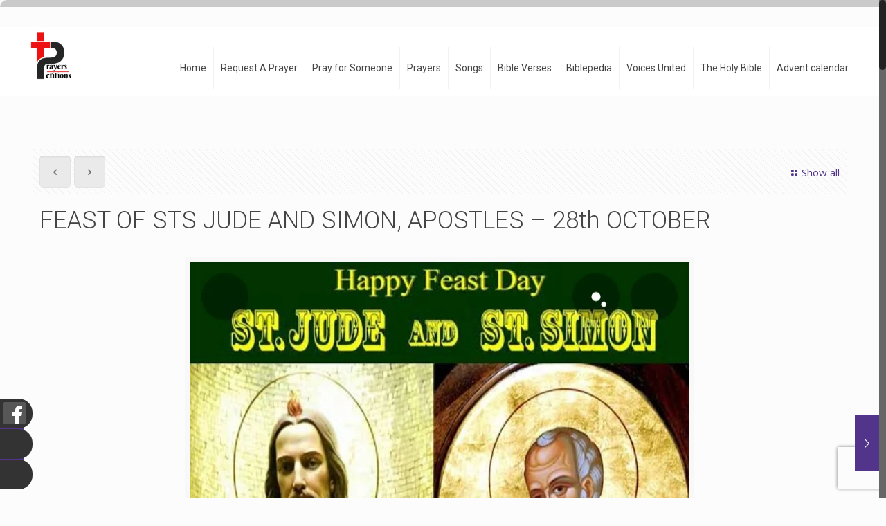

--- FILE ---
content_type: text/html; charset=UTF-8
request_url: https://www.prayersandpetitions.org/feast-of-sts-jude-and-simon-apostles-28th-october/
body_size: 51445
content:
<!DOCTYPE html>
<html class="no-js" lang="en-US">

<!-- head -->
<head>
<!-- 	<link href="https://fonts.googleapis.com/css?family=Lobster" rel="stylesheet" type="text/css"> -->
<!-- Global site tag (gtag.js) - Google Analytics -->
<script async src="https://www.googletagmanager.com/gtag/js?id=UA-141727715-1"></script>
<script>
  window.dataLayer = window.dataLayer || [];
  function gtag(){dataLayer.push(arguments);}
  gtag('js', new Date());

  gtag('config', 'UA-141727715-1');
</script>
<!-- Meta Pixel Code -->
<script>
!function(f,b,e,v,n,t,s)
{if(f.fbq)return;n=f.fbq=function(){n.callMethod?
n.callMethod.apply(n,arguments):n.queue.push(arguments)};
if(!f._fbq)f._fbq=n;n.push=n;n.loaded=!0;n.version='2.0';
n.queue=[];t=b.createElement(e);t.async=!0;
t.src=v;s=b.getElementsByTagName(e)[0];
s.parentNode.insertBefore(t,s)}(window, document,'script',
'https://connect.facebook.net/en_US/fbevents.js');
fbq('init', '4215585235324586');
fbq('track', 'PageView');
</script>
<noscript><img height="1" width="1" style="display:none"
src="https://www.facebook.com/tr?id=4215585235324586&ev=PageView&noscript=1"
/></noscript>
<!-- End Meta Pixel Code -->
<!-- meta -->
<meta charset="UTF-8" />
<meta name="viewport" content="width=device-width, initial-scale=1, maximum-scale=1" />

<link rel="shortcut icon" href="https://www.prayersandpetitions.org/wp-content/uploads/2019/09/Logo_PP.png" />	
	

	<!-- Google Tag Manager -->
<script>(function(w,d,s,l,i){w[l]=w[l]||[];w[l].push({'gtm.start':
new Date().getTime(),event:'gtm.js'});var f=d.getElementsByTagName(s)[0],
j=d.createElement(s),dl=l!='dataLayer'?'&l='+l:'';j.async=true;j.src=
'https://www.googletagmanager.com/gtm.js?id='+i+dl;f.parentNode.insertBefore(j,f);
})(window,document,'script','dataLayer','GTM-MPFV652R');</script>
<!-- End Google Tag Manager -->
	
<!-- wp_head() -->
<script type="text/javascript">
/* <![CDATA[ */
(()=>{var e={};e.g=function(){if("object"==typeof globalThis)return globalThis;try{return this||new Function("return this")()}catch(e){if("object"==typeof window)return window}}(),function({ampUrl:n,isCustomizePreview:t,isAmpDevMode:r,noampQueryVarName:o,noampQueryVarValue:s,disabledStorageKey:i,mobileUserAgents:a,regexRegex:c}){if("undefined"==typeof sessionStorage)return;const d=new RegExp(c);if(!a.some((e=>{const n=e.match(d);return!(!n||!new RegExp(n[1],n[2]).test(navigator.userAgent))||navigator.userAgent.includes(e)})))return;e.g.addEventListener("DOMContentLoaded",(()=>{const e=document.getElementById("amp-mobile-version-switcher");if(!e)return;e.hidden=!1;const n=e.querySelector("a[href]");n&&n.addEventListener("click",(()=>{sessionStorage.removeItem(i)}))}));const g=r&&["paired-browsing-non-amp","paired-browsing-amp"].includes(window.name);if(sessionStorage.getItem(i)||t||g)return;const u=new URL(location.href),m=new URL(n);m.hash=u.hash,u.searchParams.has(o)&&s===u.searchParams.get(o)?sessionStorage.setItem(i,"1"):m.href!==u.href&&(window.stop(),location.replace(m.href))}({"ampUrl":"https:\/\/www.prayersandpetitions.org\/feast-of-sts-jude-and-simon-apostles-28th-october\/amp\/","noampQueryVarName":"noamp","noampQueryVarValue":"mobile","disabledStorageKey":"amp_mobile_redirect_disabled","mobileUserAgents":["Mobile","Android","Silk\/","Kindle","BlackBerry","Opera Mini","Opera Mobi"],"regexRegex":"^\\\/((?:.|\\n)+)\\\/([i]*)$","isCustomizePreview":false,"isAmpDevMode":false})})();
/* ]]> */
</script>
<!-- script | dynamic -->
<script id="mfn-dnmc-config-js">
//<![CDATA[
window.mfn = {mobile_init:1240,nicescroll:20,parallax:"translate3d",responsive:1,retina_js:0};
window.mfn_prettyphoto = {disable:false,disableMobile:false,title:false,style:"pp_default",width:0,height:0};
window.mfn_sliders = {blog:2500,clients:0,offer:0,portfolio:0,shop:0,slider:3000,testimonials:0};
//]]>
</script>
<meta name='robots' content='index, follow, max-image-preview:large, max-snippet:-1, max-video-preview:-1' />

	<!-- This site is optimized with the Yoast SEO plugin v22.5 - https://yoast.com/wordpress/plugins/seo/ -->
	<title>FEAST OF STS JUDE AND SIMON, APOSTLES - 28th OCTOBER - Prayers and Petitions</title>
	<link rel="canonical" href="https://www.prayersandpetitions.org/feast-of-sts-jude-and-simon-apostles-28th-october/" />
	<meta property="og:locale" content="en_US" />
	<meta property="og:type" content="article" />
	<meta property="og:title" content="FEAST OF STS JUDE AND SIMON, APOSTLES - 28th OCTOBER - Prayers and Petitions" />
	<meta property="og:description" content="FEAST OF SAINTS JUDE AND SIMON, APOSTLES FEAST DAY &#8211; 28th OCTOBER St. Jude Thaddeus and St. Simon, two of the least known Apostles, are paradoxically, […]" />
	<meta property="og:url" content="https://www.prayersandpetitions.org/feast-of-sts-jude-and-simon-apostles-28th-october/" />
	<meta property="og:site_name" content="Prayers and Petitions" />
	<meta property="article:published_time" content="2021-10-28T07:29:21+00:00" />
	<meta property="article:modified_time" content="2021-10-28T08:42:31+00:00" />
	<meta property="og:image" content="https://www.prayersandpetitions.org/wp-content/uploads/2021/10/IMG_20211028_012608.jpg" />
	<meta property="og:image:width" content="720" />
	<meta property="og:image:height" content="821" />
	<meta property="og:image:type" content="image/jpeg" />
	<meta name="author" content="ADMIN" />
	<meta name="twitter:card" content="summary_large_image" />
	<meta name="twitter:label1" content="Written by" />
	<meta name="twitter:data1" content="ADMIN" />
	<meta name="twitter:label2" content="Est. reading time" />
	<meta name="twitter:data2" content="3 minutes" />
	<script type="application/ld+json" class="yoast-schema-graph">{"@context":"https://schema.org","@graph":[{"@type":"WebPage","@id":"https://www.prayersandpetitions.org/feast-of-sts-jude-and-simon-apostles-28th-october/","url":"https://www.prayersandpetitions.org/feast-of-sts-jude-and-simon-apostles-28th-october/","name":"FEAST OF STS JUDE AND SIMON, APOSTLES - 28th OCTOBER - Prayers and Petitions","isPartOf":{"@id":"https://www.prayersandpetitions.org/#website"},"primaryImageOfPage":{"@id":"https://www.prayersandpetitions.org/feast-of-sts-jude-and-simon-apostles-28th-october/#primaryimage"},"image":{"@id":"https://www.prayersandpetitions.org/feast-of-sts-jude-and-simon-apostles-28th-october/#primaryimage"},"thumbnailUrl":"https://www.prayersandpetitions.org/wp-content/uploads/2021/10/IMG_20211028_012608.jpg","datePublished":"2021-10-28T07:29:21+00:00","dateModified":"2021-10-28T08:42:31+00:00","author":{"@id":"https://www.prayersandpetitions.org/#/schema/person/d8999d6aaf692baa1247d70199a26e54"},"breadcrumb":{"@id":"https://www.prayersandpetitions.org/feast-of-sts-jude-and-simon-apostles-28th-october/#breadcrumb"},"inLanguage":"en-US","potentialAction":[{"@type":"ReadAction","target":["https://www.prayersandpetitions.org/feast-of-sts-jude-and-simon-apostles-28th-october/"]}]},{"@type":"ImageObject","inLanguage":"en-US","@id":"https://www.prayersandpetitions.org/feast-of-sts-jude-and-simon-apostles-28th-october/#primaryimage","url":"https://www.prayersandpetitions.org/wp-content/uploads/2021/10/IMG_20211028_012608.jpg","contentUrl":"https://www.prayersandpetitions.org/wp-content/uploads/2021/10/IMG_20211028_012608.jpg","width":720,"height":821},{"@type":"BreadcrumbList","@id":"https://www.prayersandpetitions.org/feast-of-sts-jude-and-simon-apostles-28th-october/#breadcrumb","itemListElement":[{"@type":"ListItem","position":1,"name":"Home","item":"https://www.prayersandpetitions.org/"},{"@type":"ListItem","position":2,"name":"Blog","item":"https://www.prayersandpetitions.org/blog/"},{"@type":"ListItem","position":3,"name":"FEAST OF STS JUDE AND SIMON, APOSTLES &#8211; 28th OCTOBER"}]},{"@type":"WebSite","@id":"https://www.prayersandpetitions.org/#website","url":"https://www.prayersandpetitions.org/","name":"Prayers and Petitions","description":"","potentialAction":[{"@type":"SearchAction","target":{"@type":"EntryPoint","urlTemplate":"https://www.prayersandpetitions.org/?s={search_term_string}"},"query-input":"required name=search_term_string"}],"inLanguage":"en-US"},{"@type":"Person","@id":"https://www.prayersandpetitions.org/#/schema/person/d8999d6aaf692baa1247d70199a26e54","name":"ADMIN","image":{"@type":"ImageObject","inLanguage":"en-US","@id":"https://www.prayersandpetitions.org/#/schema/person/image/","url":"https://secure.gravatar.com/avatar/3d7c2555746b8e0534a7b6703c3de8d3?s=96&d=mm&r=g","contentUrl":"https://secure.gravatar.com/avatar/3d7c2555746b8e0534a7b6703c3de8d3?s=96&d=mm&r=g","caption":"ADMIN"},"url":"https://www.prayersandpetitions.org/author/nuit_prayer/"}]}</script>
	<!-- / Yoast SEO plugin. -->


<link rel='dns-prefetch' href='//www.googletagmanager.com' />
<link rel='dns-prefetch' href='//fonts.googleapis.com' />
<link rel="alternate" type="application/rss+xml" title="Prayers and Petitions &raquo; Feed" href="https://www.prayersandpetitions.org/feed/" />
<link rel="alternate" type="application/rss+xml" title="Prayers and Petitions &raquo; Comments Feed" href="https://www.prayersandpetitions.org/comments/feed/" />
<link rel="alternate" type="application/rss+xml" title="Prayers and Petitions &raquo; FEAST OF STS JUDE AND SIMON, APOSTLES &#8211; 28th OCTOBER Comments Feed" href="https://www.prayersandpetitions.org/feast-of-sts-jude-and-simon-apostles-28th-october/feed/" />
<script type="text/javascript">
/* <![CDATA[ */
window._wpemojiSettings = {"baseUrl":"https:\/\/s.w.org\/images\/core\/emoji\/15.0.3\/72x72\/","ext":".png","svgUrl":"https:\/\/s.w.org\/images\/core\/emoji\/15.0.3\/svg\/","svgExt":".svg","source":{"concatemoji":"https:\/\/www.prayersandpetitions.org\/wp-includes\/js\/wp-emoji-release.min.js?ver=6.5.7"}};
/*! This file is auto-generated */
!function(i,n){var o,s,e;function c(e){try{var t={supportTests:e,timestamp:(new Date).valueOf()};sessionStorage.setItem(o,JSON.stringify(t))}catch(e){}}function p(e,t,n){e.clearRect(0,0,e.canvas.width,e.canvas.height),e.fillText(t,0,0);var t=new Uint32Array(e.getImageData(0,0,e.canvas.width,e.canvas.height).data),r=(e.clearRect(0,0,e.canvas.width,e.canvas.height),e.fillText(n,0,0),new Uint32Array(e.getImageData(0,0,e.canvas.width,e.canvas.height).data));return t.every(function(e,t){return e===r[t]})}function u(e,t,n){switch(t){case"flag":return n(e,"\ud83c\udff3\ufe0f\u200d\u26a7\ufe0f","\ud83c\udff3\ufe0f\u200b\u26a7\ufe0f")?!1:!n(e,"\ud83c\uddfa\ud83c\uddf3","\ud83c\uddfa\u200b\ud83c\uddf3")&&!n(e,"\ud83c\udff4\udb40\udc67\udb40\udc62\udb40\udc65\udb40\udc6e\udb40\udc67\udb40\udc7f","\ud83c\udff4\u200b\udb40\udc67\u200b\udb40\udc62\u200b\udb40\udc65\u200b\udb40\udc6e\u200b\udb40\udc67\u200b\udb40\udc7f");case"emoji":return!n(e,"\ud83d\udc26\u200d\u2b1b","\ud83d\udc26\u200b\u2b1b")}return!1}function f(e,t,n){var r="undefined"!=typeof WorkerGlobalScope&&self instanceof WorkerGlobalScope?new OffscreenCanvas(300,150):i.createElement("canvas"),a=r.getContext("2d",{willReadFrequently:!0}),o=(a.textBaseline="top",a.font="600 32px Arial",{});return e.forEach(function(e){o[e]=t(a,e,n)}),o}function t(e){var t=i.createElement("script");t.src=e,t.defer=!0,i.head.appendChild(t)}"undefined"!=typeof Promise&&(o="wpEmojiSettingsSupports",s=["flag","emoji"],n.supports={everything:!0,everythingExceptFlag:!0},e=new Promise(function(e){i.addEventListener("DOMContentLoaded",e,{once:!0})}),new Promise(function(t){var n=function(){try{var e=JSON.parse(sessionStorage.getItem(o));if("object"==typeof e&&"number"==typeof e.timestamp&&(new Date).valueOf()<e.timestamp+604800&&"object"==typeof e.supportTests)return e.supportTests}catch(e){}return null}();if(!n){if("undefined"!=typeof Worker&&"undefined"!=typeof OffscreenCanvas&&"undefined"!=typeof URL&&URL.createObjectURL&&"undefined"!=typeof Blob)try{var e="postMessage("+f.toString()+"("+[JSON.stringify(s),u.toString(),p.toString()].join(",")+"));",r=new Blob([e],{type:"text/javascript"}),a=new Worker(URL.createObjectURL(r),{name:"wpTestEmojiSupports"});return void(a.onmessage=function(e){c(n=e.data),a.terminate(),t(n)})}catch(e){}c(n=f(s,u,p))}t(n)}).then(function(e){for(var t in e)n.supports[t]=e[t],n.supports.everything=n.supports.everything&&n.supports[t],"flag"!==t&&(n.supports.everythingExceptFlag=n.supports.everythingExceptFlag&&n.supports[t]);n.supports.everythingExceptFlag=n.supports.everythingExceptFlag&&!n.supports.flag,n.DOMReady=!1,n.readyCallback=function(){n.DOMReady=!0}}).then(function(){return e}).then(function(){var e;n.supports.everything||(n.readyCallback(),(e=n.source||{}).concatemoji?t(e.concatemoji):e.wpemoji&&e.twemoji&&(t(e.twemoji),t(e.wpemoji)))}))}((window,document),window._wpemojiSettings);
/* ]]> */
</script>
<link rel='stylesheet' id='sgr_main-css' href='https://www.prayersandpetitions.org/wp-content/plugins/simple-google-recaptcha/sgr.css?ver=1712434822' type='text/css' media='all' />
<style id='wp-emoji-styles-inline-css' type='text/css'>

	img.wp-smiley, img.emoji {
		display: inline !important;
		border: none !important;
		box-shadow: none !important;
		height: 1em !important;
		width: 1em !important;
		margin: 0 0.07em !important;
		vertical-align: -0.1em !important;
		background: none !important;
		padding: 0 !important;
	}
</style>
<link rel='stylesheet' id='wp-block-library-css' href='https://www.prayersandpetitions.org/wp-includes/css/dist/block-library/style.min.css?ver=6.5.7' type='text/css' media='all' />
<style id='classic-theme-styles-inline-css' type='text/css'>
/*! This file is auto-generated */
.wp-block-button__link{color:#fff;background-color:#32373c;border-radius:9999px;box-shadow:none;text-decoration:none;padding:calc(.667em + 2px) calc(1.333em + 2px);font-size:1.125em}.wp-block-file__button{background:#32373c;color:#fff;text-decoration:none}
</style>
<style id='global-styles-inline-css' type='text/css'>
body{--wp--preset--color--black: #000000;--wp--preset--color--cyan-bluish-gray: #abb8c3;--wp--preset--color--white: #ffffff;--wp--preset--color--pale-pink: #f78da7;--wp--preset--color--vivid-red: #cf2e2e;--wp--preset--color--luminous-vivid-orange: #ff6900;--wp--preset--color--luminous-vivid-amber: #fcb900;--wp--preset--color--light-green-cyan: #7bdcb5;--wp--preset--color--vivid-green-cyan: #00d084;--wp--preset--color--pale-cyan-blue: #8ed1fc;--wp--preset--color--vivid-cyan-blue: #0693e3;--wp--preset--color--vivid-purple: #9b51e0;--wp--preset--gradient--vivid-cyan-blue-to-vivid-purple: linear-gradient(135deg,rgba(6,147,227,1) 0%,rgb(155,81,224) 100%);--wp--preset--gradient--light-green-cyan-to-vivid-green-cyan: linear-gradient(135deg,rgb(122,220,180) 0%,rgb(0,208,130) 100%);--wp--preset--gradient--luminous-vivid-amber-to-luminous-vivid-orange: linear-gradient(135deg,rgba(252,185,0,1) 0%,rgba(255,105,0,1) 100%);--wp--preset--gradient--luminous-vivid-orange-to-vivid-red: linear-gradient(135deg,rgba(255,105,0,1) 0%,rgb(207,46,46) 100%);--wp--preset--gradient--very-light-gray-to-cyan-bluish-gray: linear-gradient(135deg,rgb(238,238,238) 0%,rgb(169,184,195) 100%);--wp--preset--gradient--cool-to-warm-spectrum: linear-gradient(135deg,rgb(74,234,220) 0%,rgb(151,120,209) 20%,rgb(207,42,186) 40%,rgb(238,44,130) 60%,rgb(251,105,98) 80%,rgb(254,248,76) 100%);--wp--preset--gradient--blush-light-purple: linear-gradient(135deg,rgb(255,206,236) 0%,rgb(152,150,240) 100%);--wp--preset--gradient--blush-bordeaux: linear-gradient(135deg,rgb(254,205,165) 0%,rgb(254,45,45) 50%,rgb(107,0,62) 100%);--wp--preset--gradient--luminous-dusk: linear-gradient(135deg,rgb(255,203,112) 0%,rgb(199,81,192) 50%,rgb(65,88,208) 100%);--wp--preset--gradient--pale-ocean: linear-gradient(135deg,rgb(255,245,203) 0%,rgb(182,227,212) 50%,rgb(51,167,181) 100%);--wp--preset--gradient--electric-grass: linear-gradient(135deg,rgb(202,248,128) 0%,rgb(113,206,126) 100%);--wp--preset--gradient--midnight: linear-gradient(135deg,rgb(2,3,129) 0%,rgb(40,116,252) 100%);--wp--preset--font-size--small: 13px;--wp--preset--font-size--medium: 20px;--wp--preset--font-size--large: 36px;--wp--preset--font-size--x-large: 42px;--wp--preset--spacing--20: 0.44rem;--wp--preset--spacing--30: 0.67rem;--wp--preset--spacing--40: 1rem;--wp--preset--spacing--50: 1.5rem;--wp--preset--spacing--60: 2.25rem;--wp--preset--spacing--70: 3.38rem;--wp--preset--spacing--80: 5.06rem;--wp--preset--shadow--natural: 6px 6px 9px rgba(0, 0, 0, 0.2);--wp--preset--shadow--deep: 12px 12px 50px rgba(0, 0, 0, 0.4);--wp--preset--shadow--sharp: 6px 6px 0px rgba(0, 0, 0, 0.2);--wp--preset--shadow--outlined: 6px 6px 0px -3px rgba(255, 255, 255, 1), 6px 6px rgba(0, 0, 0, 1);--wp--preset--shadow--crisp: 6px 6px 0px rgba(0, 0, 0, 1);}:where(.is-layout-flex){gap: 0.5em;}:where(.is-layout-grid){gap: 0.5em;}body .is-layout-flex{display: flex;}body .is-layout-flex{flex-wrap: wrap;align-items: center;}body .is-layout-flex > *{margin: 0;}body .is-layout-grid{display: grid;}body .is-layout-grid > *{margin: 0;}:where(.wp-block-columns.is-layout-flex){gap: 2em;}:where(.wp-block-columns.is-layout-grid){gap: 2em;}:where(.wp-block-post-template.is-layout-flex){gap: 1.25em;}:where(.wp-block-post-template.is-layout-grid){gap: 1.25em;}.has-black-color{color: var(--wp--preset--color--black) !important;}.has-cyan-bluish-gray-color{color: var(--wp--preset--color--cyan-bluish-gray) !important;}.has-white-color{color: var(--wp--preset--color--white) !important;}.has-pale-pink-color{color: var(--wp--preset--color--pale-pink) !important;}.has-vivid-red-color{color: var(--wp--preset--color--vivid-red) !important;}.has-luminous-vivid-orange-color{color: var(--wp--preset--color--luminous-vivid-orange) !important;}.has-luminous-vivid-amber-color{color: var(--wp--preset--color--luminous-vivid-amber) !important;}.has-light-green-cyan-color{color: var(--wp--preset--color--light-green-cyan) !important;}.has-vivid-green-cyan-color{color: var(--wp--preset--color--vivid-green-cyan) !important;}.has-pale-cyan-blue-color{color: var(--wp--preset--color--pale-cyan-blue) !important;}.has-vivid-cyan-blue-color{color: var(--wp--preset--color--vivid-cyan-blue) !important;}.has-vivid-purple-color{color: var(--wp--preset--color--vivid-purple) !important;}.has-black-background-color{background-color: var(--wp--preset--color--black) !important;}.has-cyan-bluish-gray-background-color{background-color: var(--wp--preset--color--cyan-bluish-gray) !important;}.has-white-background-color{background-color: var(--wp--preset--color--white) !important;}.has-pale-pink-background-color{background-color: var(--wp--preset--color--pale-pink) !important;}.has-vivid-red-background-color{background-color: var(--wp--preset--color--vivid-red) !important;}.has-luminous-vivid-orange-background-color{background-color: var(--wp--preset--color--luminous-vivid-orange) !important;}.has-luminous-vivid-amber-background-color{background-color: var(--wp--preset--color--luminous-vivid-amber) !important;}.has-light-green-cyan-background-color{background-color: var(--wp--preset--color--light-green-cyan) !important;}.has-vivid-green-cyan-background-color{background-color: var(--wp--preset--color--vivid-green-cyan) !important;}.has-pale-cyan-blue-background-color{background-color: var(--wp--preset--color--pale-cyan-blue) !important;}.has-vivid-cyan-blue-background-color{background-color: var(--wp--preset--color--vivid-cyan-blue) !important;}.has-vivid-purple-background-color{background-color: var(--wp--preset--color--vivid-purple) !important;}.has-black-border-color{border-color: var(--wp--preset--color--black) !important;}.has-cyan-bluish-gray-border-color{border-color: var(--wp--preset--color--cyan-bluish-gray) !important;}.has-white-border-color{border-color: var(--wp--preset--color--white) !important;}.has-pale-pink-border-color{border-color: var(--wp--preset--color--pale-pink) !important;}.has-vivid-red-border-color{border-color: var(--wp--preset--color--vivid-red) !important;}.has-luminous-vivid-orange-border-color{border-color: var(--wp--preset--color--luminous-vivid-orange) !important;}.has-luminous-vivid-amber-border-color{border-color: var(--wp--preset--color--luminous-vivid-amber) !important;}.has-light-green-cyan-border-color{border-color: var(--wp--preset--color--light-green-cyan) !important;}.has-vivid-green-cyan-border-color{border-color: var(--wp--preset--color--vivid-green-cyan) !important;}.has-pale-cyan-blue-border-color{border-color: var(--wp--preset--color--pale-cyan-blue) !important;}.has-vivid-cyan-blue-border-color{border-color: var(--wp--preset--color--vivid-cyan-blue) !important;}.has-vivid-purple-border-color{border-color: var(--wp--preset--color--vivid-purple) !important;}.has-vivid-cyan-blue-to-vivid-purple-gradient-background{background: var(--wp--preset--gradient--vivid-cyan-blue-to-vivid-purple) !important;}.has-light-green-cyan-to-vivid-green-cyan-gradient-background{background: var(--wp--preset--gradient--light-green-cyan-to-vivid-green-cyan) !important;}.has-luminous-vivid-amber-to-luminous-vivid-orange-gradient-background{background: var(--wp--preset--gradient--luminous-vivid-amber-to-luminous-vivid-orange) !important;}.has-luminous-vivid-orange-to-vivid-red-gradient-background{background: var(--wp--preset--gradient--luminous-vivid-orange-to-vivid-red) !important;}.has-very-light-gray-to-cyan-bluish-gray-gradient-background{background: var(--wp--preset--gradient--very-light-gray-to-cyan-bluish-gray) !important;}.has-cool-to-warm-spectrum-gradient-background{background: var(--wp--preset--gradient--cool-to-warm-spectrum) !important;}.has-blush-light-purple-gradient-background{background: var(--wp--preset--gradient--blush-light-purple) !important;}.has-blush-bordeaux-gradient-background{background: var(--wp--preset--gradient--blush-bordeaux) !important;}.has-luminous-dusk-gradient-background{background: var(--wp--preset--gradient--luminous-dusk) !important;}.has-pale-ocean-gradient-background{background: var(--wp--preset--gradient--pale-ocean) !important;}.has-electric-grass-gradient-background{background: var(--wp--preset--gradient--electric-grass) !important;}.has-midnight-gradient-background{background: var(--wp--preset--gradient--midnight) !important;}.has-small-font-size{font-size: var(--wp--preset--font-size--small) !important;}.has-medium-font-size{font-size: var(--wp--preset--font-size--medium) !important;}.has-large-font-size{font-size: var(--wp--preset--font-size--large) !important;}.has-x-large-font-size{font-size: var(--wp--preset--font-size--x-large) !important;}
.wp-block-navigation a:where(:not(.wp-element-button)){color: inherit;}
:where(.wp-block-post-template.is-layout-flex){gap: 1.25em;}:where(.wp-block-post-template.is-layout-grid){gap: 1.25em;}
:where(.wp-block-columns.is-layout-flex){gap: 2em;}:where(.wp-block-columns.is-layout-grid){gap: 2em;}
.wp-block-pullquote{font-size: 1.5em;line-height: 1.6;}
</style>
<link rel='stylesheet' id='cld-font-awesome-css' href='https://www.prayersandpetitions.org/wp-content/plugins/comments-like-dislike/css/fontawesome/css/all.min.css?ver=1.2.3' type='text/css' media='all' />
<link rel='stylesheet' id='cld-frontend-css' href='https://www.prayersandpetitions.org/wp-content/plugins/comments-like-dislike/css/cld-frontend.css?ver=1.2.3' type='text/css' media='all' />
<link rel='stylesheet' id='contact-form-7-css' href='https://www.prayersandpetitions.org/wp-content/plugins/contact-form-7/includes/css/styles.css?ver=5.9.3' type='text/css' media='all' />
<link rel='stylesheet' id='style-css' href='https://www.prayersandpetitions.org/wp-content/themes/reform/style.css?ver=17.4' type='text/css' media='all' />
<link rel='stylesheet' id='mfn-base-css' href='https://www.prayersandpetitions.org/wp-content/themes/reform/css/base.css?ver=17.4' type='text/css' media='all' />
<link rel='stylesheet' id='mfn-layout-css' href='https://www.prayersandpetitions.org/wp-content/themes/reform/css/layout.css?ver=17.4' type='text/css' media='all' />
<link rel='stylesheet' id='mfn-shortcodes-css' href='https://www.prayersandpetitions.org/wp-content/themes/reform/css/shortcodes.css?ver=17.4' type='text/css' media='all' />
<link rel='stylesheet' id='mfn-animations-css' href='https://www.prayersandpetitions.org/wp-content/themes/reform/assets/animations/animations.min.css?ver=17.4' type='text/css' media='all' />
<link rel='stylesheet' id='mfn-jquery-ui-css' href='https://www.prayersandpetitions.org/wp-content/themes/reform/assets/ui/jquery.ui.all.css?ver=17.4' type='text/css' media='all' />
<link rel='stylesheet' id='mfn-prettyPhoto-css' href='https://www.prayersandpetitions.org/wp-content/themes/reform/assets/prettyPhoto/prettyPhoto.css?ver=17.4' type='text/css' media='all' />
<link rel='stylesheet' id='mfn-jplayer-css' href='https://www.prayersandpetitions.org/wp-content/themes/reform/assets/jplayer/css/jplayer.blue.monday.css?ver=17.4' type='text/css' media='all' />
<link rel='stylesheet' id='mfn-responsive-css' href='https://www.prayersandpetitions.org/wp-content/themes/reform/css/responsive.css?ver=17.4' type='text/css' media='all' />
<link crossorigin="anonymous" rel='stylesheet' id='Open+Sans-css' href='https://fonts.googleapis.com/css?family=Open+Sans%3A1%2C300%2C400%2C400italic%2C700&#038;ver=6.5.7' type='text/css' media='all' />
<link crossorigin="anonymous" rel='stylesheet' id='Roboto-css' href='https://fonts.googleapis.com/css?family=Roboto%3A1%2C300%2C400%2C400italic%2C700&#038;ver=6.5.7' type='text/css' media='all' />
<link rel='stylesheet' id='popup-maker-site-css' href='//www.prayersandpetitions.org/wp-content/uploads/pum/pum-site-styles.css?generated=1763039609&#038;ver=1.18.5' type='text/css' media='all' />
<script type="text/javascript" id="sgr_main-js-extra">
/* <![CDATA[ */
var sgr_main = {"sgr_site_key":"6Lek0HMdAAAAAHNSsqjgfHIcYXz-V4n_HeEF9PWj"};
/* ]]> */
</script>
<script type="text/javascript" src="https://www.prayersandpetitions.org/wp-content/plugins/simple-google-recaptcha/sgr.js?ver=1713937720" id="sgr_main-js"></script>
<script type="text/javascript" src="https://www.prayersandpetitions.org/wp-includes/js/jquery/jquery.min.js?ver=3.7.1" id="jquery-core-js"></script>
<script type="text/javascript" src="https://www.prayersandpetitions.org/wp-includes/js/jquery/jquery-migrate.min.js?ver=3.4.1" id="jquery-migrate-js"></script>
<script type="text/javascript" id="cld-frontend-js-extra">
/* <![CDATA[ */
var cld_js_object = {"admin_ajax_url":"https:\/\/www.prayersandpetitions.org\/wp-admin\/admin-ajax.php","admin_ajax_nonce":"3fb2d3d6cb"};
/* ]]> */
</script>
<script type="text/javascript" src="https://www.prayersandpetitions.org/wp-content/plugins/comments-like-dislike/js/cld-frontend.js?ver=1.2.3" id="cld-frontend-js"></script>

<!-- Google tag (gtag.js) snippet added by Site Kit -->
<!-- Google Analytics snippet added by Site Kit -->
<script type="text/javascript" src="https://www.googletagmanager.com/gtag/js?id=GT-K5LV797" id="google_gtagjs-js" async></script>
<script type="text/javascript" id="google_gtagjs-js-after">
/* <![CDATA[ */
window.dataLayer = window.dataLayer || [];function gtag(){dataLayer.push(arguments);}
gtag("set","linker",{"domains":["www.prayersandpetitions.org"]});
gtag("js", new Date());
gtag("set", "developer_id.dZTNiMT", true);
gtag("config", "GT-K5LV797");
/* ]]> */
</script>
<link rel="https://api.w.org/" href="https://www.prayersandpetitions.org/wp-json/" /><link rel="alternate" type="application/json" href="https://www.prayersandpetitions.org/wp-json/wp/v2/posts/6518" /><link rel="EditURI" type="application/rsd+xml" title="RSD" href="https://www.prayersandpetitions.org/xmlrpc.php?rsd" />
<meta name="generator" content="WordPress 6.5.7" />
<link rel='shortlink' href='https://www.prayersandpetitions.org/?p=6518' />
<link rel="alternate" type="application/json+oembed" href="https://www.prayersandpetitions.org/wp-json/oembed/1.0/embed?url=https%3A%2F%2Fwww.prayersandpetitions.org%2Ffeast-of-sts-jude-and-simon-apostles-28th-october%2F" />
<link rel="alternate" type="text/xml+oembed" href="https://www.prayersandpetitions.org/wp-json/oembed/1.0/embed?url=https%3A%2F%2Fwww.prayersandpetitions.org%2Ffeast-of-sts-jude-and-simon-apostles-28th-october%2F&#038;format=xml" />
<style></style><meta name="generator" content="Site Kit by Google 1.158.0" /><link rel="alternate" type="text/html" media="only screen and (max-width: 640px)" href="https://www.prayersandpetitions.org/feast-of-sts-jude-and-simon-apostles-28th-october/amp/"><!-- style | background -->
<style id="mfn-dnmc-bg-css">
body:not(.template-slider) #Header_wrapper{background-image:url(https://www.prayersandpetitions.org/wp-content/uploads/2015/04/home_church_book_patern.jpg)}
#Subheader{background-image:url(https://www.prayersandpetitions.org/wp-content/uploads/2019/09/img_mouseover3.jpg);background-repeat:no-repeat;background-position:center top}
</style>
<!-- style | dynamic -->
<style id="mfn-dnmc-style-css">
@media only screen and (min-width: 1240px) {body:not(.header-simple) #Top_bar #menu{display:block!important}.tr-menu #Top_bar #menu{background:none!important}#Top_bar .menu > li > ul.mfn-megamenu{width:984px}#Top_bar .menu > li > ul.mfn-megamenu > li{float:left}#Top_bar .menu > li > ul.mfn-megamenu > li.mfn-megamenu-cols-1{width:100%}#Top_bar .menu > li > ul.mfn-megamenu > li.mfn-megamenu-cols-2{width:50%}#Top_bar .menu > li > ul.mfn-megamenu > li.mfn-megamenu-cols-3{width:33.33%}#Top_bar .menu > li > ul.mfn-megamenu > li.mfn-megamenu-cols-4{width:25%}#Top_bar .menu > li > ul.mfn-megamenu > li.mfn-megamenu-cols-5{width:20%}#Top_bar .menu > li > ul.mfn-megamenu > li.mfn-megamenu-cols-6{width:16.66%}#Top_bar .menu > li > ul.mfn-megamenu > li > ul{display:block!important;position:inherit;left:auto;top:auto;border-width:0 1px 0 0}#Top_bar .menu > li > ul.mfn-megamenu > li:last-child > ul{border:0}#Top_bar .menu > li > ul.mfn-megamenu > li > ul li{width:auto}#Top_bar .menu > li > ul.mfn-megamenu a.mfn-megamenu-title{text-transform:uppercase;font-weight:400;background:none}#Top_bar .menu > li > ul.mfn-megamenu a .menu-arrow{display:none}.menuo-right #Top_bar .menu > li > ul.mfn-megamenu{left:auto;right:0}.menuo-right #Top_bar .menu > li > ul.mfn-megamenu-bg{box-sizing:border-box}#Top_bar .menu > li > ul.mfn-megamenu-bg{padding:20px 166px 20px 20px;background-repeat:no-repeat;background-position:right bottom}.rtl #Top_bar .menu > li > ul.mfn-megamenu-bg{padding-left:166px;padding-right:20px;background-position:left bottom}#Top_bar .menu > li > ul.mfn-megamenu-bg > li{background:none}#Top_bar .menu > li > ul.mfn-megamenu-bg > li a{border:none}#Top_bar .menu > li > ul.mfn-megamenu-bg > li > ul{background:none!important;-webkit-box-shadow:0 0 0 0;-moz-box-shadow:0 0 0 0;box-shadow:0 0 0 0}.mm-vertical #Top_bar .container{position:relative;}.mm-vertical #Top_bar .top_bar_left{position:static;}.mm-vertical #Top_bar .menu > li ul{box-shadow:0 0 0 0 transparent!important;background-image:none;}.mm-vertical #Top_bar .menu > li > ul.mfn-megamenu{width:98%!important;margin:0 1%;padding:20px 0;}.mm-vertical.header-plain #Top_bar .menu > li > ul.mfn-megamenu{width:100%!important;margin:0;}.mm-vertical #Top_bar .menu > li > ul.mfn-megamenu > li{display:table-cell;float:none!important;width:10%;padding:0 15px;border-right:1px solid rgba(0, 0, 0, 0.05);}.mm-vertical #Top_bar .menu > li > ul.mfn-megamenu > li:last-child{border-right-width:0}.mm-vertical #Top_bar .menu > li > ul.mfn-megamenu > li.hide-border{border-right-width:0}.mm-vertical #Top_bar .menu > li > ul.mfn-megamenu > li a{border-bottom-width:0;padding:9px 15px;line-height:120%;}.mm-vertical #Top_bar .menu > li > ul.mfn-megamenu a.mfn-megamenu-title{font-weight:700;}.rtl .mm-vertical #Top_bar .menu > li > ul.mfn-megamenu > li:first-child{border-right-width:0}.rtl .mm-vertical #Top_bar .menu > li > ul.mfn-megamenu > li:last-child{border-right-width:1px}#Header_creative #Top_bar .menu > li > ul.mfn-megamenu{width:980px!important;margin:0;}.header-plain:not(.menuo-right) #Header .top_bar_left{width:auto!important}.header-stack.header-center #Top_bar #menu{display:inline-block!important}.header-simple #Top_bar #menu{display:none;height:auto;width:300px;bottom:auto;top:100%;right:1px;position:absolute;margin:0}.header-simple #Header a.responsive-menu-toggle{display:block;right:10px}.header-simple #Top_bar #menu > ul{width:100%;float:left}.header-simple #Top_bar #menu ul li{width:100%;padding-bottom:0;border-right:0;position:relative}.header-simple #Top_bar #menu ul li a{padding:0 20px;margin:0;display:block;height:auto;line-height:normal;border:none}.header-simple #Top_bar #menu ul li a:after{display:none}.header-simple #Top_bar #menu ul li a span{border:none;line-height:44px;display:inline;padding:0}.header-simple #Top_bar #menu ul li.submenu .menu-toggle{display:block;position:absolute;right:0;top:0;width:44px;height:44px;line-height:44px;font-size:30px;font-weight:300;text-align:center;cursor:pointer;color:#444;opacity:0.33;}.header-simple #Top_bar #menu ul li.submenu .menu-toggle:after{content:"+"}.header-simple #Top_bar #menu ul li.hover > .menu-toggle:after{content:"-"}.header-simple #Top_bar #menu ul li.hover a{border-bottom:0}.header-simple #Top_bar #menu ul.mfn-megamenu li .menu-toggle{display:none}.header-simple #Top_bar #menu ul li ul{position:relative!important;left:0!important;top:0;padding:0;margin:0!important;width:auto!important;background-image:none}.header-simple #Top_bar #menu ul li ul li{width:100%!important;display:block;padding:0;}.header-simple #Top_bar #menu ul li ul li a{padding:0 20px 0 30px}.header-simple #Top_bar #menu ul li ul li a .menu-arrow{display:none}.header-simple #Top_bar #menu ul li ul li a span{padding:0}.header-simple #Top_bar #menu ul li ul li a span:after{display:none!important}.header-simple #Top_bar .menu > li > ul.mfn-megamenu a.mfn-megamenu-title{text-transform:uppercase;font-weight:400}.header-simple #Top_bar .menu > li > ul.mfn-megamenu > li > ul{display:block!important;position:inherit;left:auto;top:auto}.header-simple #Top_bar #menu ul li ul li ul{border-left:0!important;padding:0;top:0}.header-simple #Top_bar #menu ul li ul li ul li a{padding:0 20px 0 40px}.rtl.header-simple #Top_bar #menu{left:1px;right:auto}.rtl.header-simple #Top_bar a.responsive-menu-toggle{left:10px;right:auto}.rtl.header-simple #Top_bar #menu ul li.submenu .menu-toggle{left:0;right:auto}.rtl.header-simple #Top_bar #menu ul li ul{left:auto!important;right:0!important}.rtl.header-simple #Top_bar #menu ul li ul li a{padding:0 30px 0 20px}.rtl.header-simple #Top_bar #menu ul li ul li ul li a{padding:0 40px 0 20px}.menu-highlight #Top_bar .menu > li{margin:0 2px}.menu-highlight:not(.header-creative) #Top_bar .menu > li > a{margin:20px 0;padding:0;-webkit-border-radius:5px;border-radius:5px}.menu-highlight #Top_bar .menu > li > a:after{display:none}.menu-highlight #Top_bar .menu > li > a span:not(.description){line-height:50px}.menu-highlight #Top_bar .menu > li > a span.description{display:none}.menu-highlight.header-stack #Top_bar .menu > li > a{margin:10px 0!important}.menu-highlight.header-stack #Top_bar .menu > li > a span:not(.description){line-height:40px}.menu-highlight.header-transparent #Top_bar .menu > li > a{margin:5px 0}.menu-highlight.header-simple #Top_bar #menu ul li,.menu-highlight.header-creative #Top_bar #menu ul li{margin:0}.menu-highlight.header-simple #Top_bar #menu ul li > a,.menu-highlight.header-creative #Top_bar #menu ul li > a{-webkit-border-radius:0;border-radius:0}.menu-highlight:not(.header-fixed):not(.header-simple) #Top_bar.is-sticky .menu > li > a{margin:10px 0!important;padding:5px 0!important}.menu-highlight:not(.header-fixed):not(.header-simple) #Top_bar.is-sticky .menu > li > a span{line-height:30px!important}.header-modern.menu-highlight.menuo-right .menu_wrapper{margin-right:20px}.menu-line-below #Top_bar .menu > li > a:after{top:auto;bottom:-4px}.menu-line-below #Top_bar.is-sticky .menu > li > a:after{top:auto;bottom:-4px}.menu-line-below-80 #Top_bar:not(.is-sticky) .menu > li > a:after{height:4px;left:10%;top:50%;margin-top:20px;width:80%}.menu-line-below-80-1 #Top_bar:not(.is-sticky) .menu > li > a:after{height:1px;left:10%;top:50%;margin-top:20px;width:80%}.menu-link-color #Top_bar .menu > li > a:after{display:none!important}.menu-arrow-top #Top_bar .menu > li > a:after{background:none repeat scroll 0 0 rgba(0,0,0,0)!important;border-color:#ccc transparent transparent;border-style:solid;border-width:7px 7px 0;display:block;height:0;left:50%;margin-left:-7px;top:0!important;width:0}.menu-arrow-top.header-transparent #Top_bar .menu > li > a:after,.menu-arrow-top.header-plain #Top_bar .menu > li > a:after{display:none}.menu-arrow-top #Top_bar.is-sticky .menu > li > a:after{top:0!important}.menu-arrow-bottom #Top_bar .menu > li > a:after{background:none!important;border-color:transparent transparent #ccc;border-style:solid;border-width:0 7px 7px;display:block;height:0;left:50%;margin-left:-7px;top:auto;bottom:0;width:0}.menu-arrow-bottom.header-transparent #Top_bar .menu > li > a:after,.menu-arrow-bottom.header-plain #Top_bar .menu > li > a:after{display:none}.menu-arrow-bottom #Top_bar.is-sticky .menu > li > a:after{top:auto;bottom:0}.menuo-no-borders #Top_bar .menu > li > a span:not(.description){border-right-width:0}.menuo-no-borders #Header_creative #Top_bar .menu > li > a span{border-bottom-width:0}.menuo-right #Top_bar .menu_wrapper{float:right}.menuo-right.header-stack:not(.header-center) #Top_bar .menu_wrapper{margin-right:150px}body.header-creative{padding-left:50px}body.header-creative.header-open{padding-left:250px}body.error404,body.under-construction,body.template-blank{padding-left:0!important}.header-creative.footer-fixed #Footer,.header-creative.footer-sliding #Footer,.header-creative.footer-stick #Footer.is-sticky{box-sizing:border-box;padding-left:50px;}.header-open.footer-fixed #Footer,.header-open.footer-sliding #Footer,.header-creative.footer-stick #Footer.is-sticky{padding-left:250px;}.header-rtl.header-creative.footer-fixed #Footer,.header-rtl.header-creative.footer-sliding #Footer,.header-rtl.header-creative.footer-stick #Footer.is-sticky{padding-left:0;padding-right:50px;}.header-rtl.header-open.footer-fixed #Footer,.header-rtl.header-open.footer-sliding #Footer,.header-rtl.header-creative.footer-stick #Footer.is-sticky{padding-right:250px;}#Header_creative{background:#fff;position:fixed;width:250px;height:100%;left:-200px;top:0;z-index:9002;-webkit-box-shadow:2px 0 4px 2px rgba(0,0,0,.15);box-shadow:2px 0 4px 2px rgba(0,0,0,.15)}#Header_creative .container{width:100%}#Header_creative .creative-wrapper{opacity:0;margin-right:50px}#Header_creative a.creative-menu-toggle{display:block;width:34px;height:34px;line-height:34px;font-size:22px;text-align:center;position:absolute;top:10px;right:8px;border-radius:3px}.admin-bar #Header_creative a.creative-menu-toggle{top:42px}#Header_creative #Top_bar{position:static;width:100%}#Header_creative #Top_bar .top_bar_left{width:100%!important;float:none}#Header_creative #Top_bar .top_bar_right{width:100%!important;float:none;height:auto;margin-bottom:35px;text-align:center;padding:0 20px;top:0;-webkit-box-sizing:border-box;-moz-box-sizing:border-box;box-sizing:border-box}#Header_creative #Top_bar .top_bar_right:before{display:none}#Header_creative #Top_bar .top_bar_right_wrapper{top:0}#Header_creative #Top_bar .logo{float:none;text-align:center;margin:15px 0}#Header_creative #Top_bar .menu_wrapper{float:none;margin:0 0 30px}#Header_creative #Top_bar .menu > li{width:100%;float:none;position:relative}#Header_creative #Top_bar .menu > li > a{padding:0;text-align:center}#Header_creative #Top_bar .menu > li > a:after{display:none}#Header_creative #Top_bar .menu > li > a span{border-right:0;border-bottom-width:1px;line-height:38px}#Header_creative #Top_bar .menu li ul{left:100%;right:auto;top:0;box-shadow:2px 2px 2px 0 rgba(0,0,0,0.03);-webkit-box-shadow:2px 2px 2px 0 rgba(0,0,0,0.03)}#Header_creative #Top_bar .menu > li > ul.mfn-megamenu{width:700px!important;}#Header_creative #Top_bar .menu > li > ul.mfn-megamenu > li > ul{left:0}#Header_creative #Top_bar .menu li ul li a{padding-top:9px;padding-bottom:8px}#Header_creative #Top_bar .menu li ul li ul{top:0!important}#Header_creative #Top_bar .menu > li > a span.description{display:block;font-size:13px;line-height:28px!important;clear:both}#Header_creative #Top_bar .search_wrapper{left:100%;top:auto;bottom:0}#Header_creative #Top_bar a#header_cart{display:inline-block;float:none;top:3px}#Header_creative #Top_bar a#search_button{display:inline-block;float:none;top:3px}#Header_creative #Top_bar .wpml-languages{display:inline-block;float:none;top:0}#Header_creative #Top_bar .wpml-languages.enabled:hover a.active{padding-bottom:9px}#Header_creative #Top_bar a.button.action_button{display:inline-block;float:none;top:16px;margin:0}#Header_creative #Top_bar .banner_wrapper{display:block;text-align:center}#Header_creative #Top_bar .banner_wrapper img{max-width:100%;height:auto;display:inline-block}#Header_creative #Action_bar{position:absolute;bottom:0;top:auto;clear:both;padding:0 20px;-webkit-box-sizing:border-box;-moz-box-sizing:border-box;box-sizing:border-box}#Header_creative #Action_bar .social{float:none;text-align:center;padding:5px 0 15px}#Header_creative #Action_bar .social li{margin-bottom:2px}#Header_creative .social li a{color:rgba(0,0,0,.5)}#Header_creative .social li a:hover{color:#000}#Header_creative .creative-social{position:absolute;bottom:10px;right:0;width:50px}#Header_creative .creative-social li{display:block;float:none;width:100%;text-align:center;margin-bottom:5px}.header-creative .fixed-nav.fixed-nav-prev{margin-left:50px}.header-creative.header-open .fixed-nav.fixed-nav-prev{margin-left:250px}.menuo-last #Header_creative #Top_bar .menu li.last ul{top:auto;bottom:0}.header-open #Header_creative{left:0}.header-open #Header_creative .creative-wrapper{opacity:1;margin:0!important;}.header-open #Header_creative .creative-menu-toggle,.header-open #Header_creative .creative-social{display:none}body.header-rtl.header-creative{padding-left:0;padding-right:50px}.header-rtl #Header_creative{left:auto;right:-200px}.header-rtl.nice-scroll #Header_creative{margin-right:10px}.header-rtl #Header_creative .creative-wrapper{margin-left:50px;margin-right:0}.header-rtl #Header_creative a.creative-menu-toggle{left:8px;right:auto}.header-rtl #Header_creative .creative-social{left:0;right:auto}.header-rtl #Footer #back_to_top.sticky{right:125px}.header-rtl #popup_contact{right:70px}.header-rtl #Header_creative #Top_bar .menu li ul{left:auto;right:100%}.header-rtl #Header_creative #Top_bar .search_wrapper{left:auto;right:100%;}.header-rtl .fixed-nav.fixed-nav-prev{margin-left:0!important}.header-rtl .fixed-nav.fixed-nav-next{margin-right:50px}body.header-rtl.header-creative.header-open{padding-left:0;padding-right:250px!important}.header-rtl.header-open #Header_creative{left:auto;right:0}.header-rtl.header-open #Footer #back_to_top.sticky{right:325px}.header-rtl.header-open #popup_contact{right:270px}.header-rtl.header-open .fixed-nav.fixed-nav-next{margin-right:250px}#Header_creative.active{left:-1px;}.header-rtl #Header_creative.active{left:auto;right:-1px;}#Header_creative.active .creative-wrapper{opacity:1;margin:0}.header-creative .vc_row[data-vc-full-width]{padding-left:50px}.header-creative.header-open .vc_row[data-vc-full-width]{padding-left:250px}.header-open .vc_parallax .vc_parallax-inner { left:auto; width: calc(100% - 250px); }.header-open.header-rtl .vc_parallax .vc_parallax-inner { left:0; right:auto; }#Header_creative.scroll{height:100%;overflow-y:auto}#Header_creative.scroll:not(.dropdown) .menu li ul{display:none!important}#Header_creative.scroll #Action_bar{position:static}#Header_creative.dropdown{outline:none}#Header_creative.dropdown #Top_bar .menu_wrapper{float:left}#Header_creative.dropdown #Top_bar #menu ul li{position:relative;float:left}#Header_creative.dropdown #Top_bar #menu ul li a:after{display:none}#Header_creative.dropdown #Top_bar #menu ul li a span{line-height:38px;padding:0}#Header_creative.dropdown #Top_bar #menu ul li.submenu .menu-toggle{display:block;position:absolute;right:0;top:0;width:38px;height:38px;line-height:38px;font-size:26px;font-weight:300;text-align:center;cursor:pointer;color:#444;opacity:0.33;}#Header_creative.dropdown #Top_bar #menu ul li.submenu .menu-toggle:after{content:"+"}#Header_creative.dropdown #Top_bar #menu ul li.hover > .menu-toggle:after{content:"-"}#Header_creative.dropdown #Top_bar #menu ul li.hover a{border-bottom:0}#Header_creative.dropdown #Top_bar #menu ul.mfn-megamenu li .menu-toggle{display:none}#Header_creative.dropdown #Top_bar #menu ul li ul{position:relative!important;left:0!important;top:0;padding:0;margin-left:0!important;width:auto!important;background-image:none}#Header_creative.dropdown #Top_bar #menu ul li ul li{width:100%!important}#Header_creative.dropdown #Top_bar #menu ul li ul li a{padding:0 10px;text-align:center}#Header_creative.dropdown #Top_bar #menu ul li ul li a .menu-arrow{display:none}#Header_creative.dropdown #Top_bar #menu ul li ul li a span{padding:0}#Header_creative.dropdown #Top_bar #menu ul li ul li a span:after{display:none!important}#Header_creative.dropdown #Top_bar .menu > li > ul.mfn-megamenu a.mfn-megamenu-title{text-transform:uppercase;font-weight:400}#Header_creative.dropdown #Top_bar .menu > li > ul.mfn-megamenu > li > ul{display:block!important;position:inherit;left:auto;top:auto}#Header_creative.dropdown #Top_bar #menu ul li ul li ul{border-left:0!important;padding:0;top:0}#Header_creative{transition: left .5s ease-in-out, right .5s ease-in-out;}#Header_creative .creative-wrapper{transition: opacity .5s ease-in-out, margin 0s ease-in-out .5s;}#Header_creative.active .creative-wrapper{transition: opacity .5s ease-in-out, margin 0s ease-in-out;}}@media only screen and (min-width: 1240px) {#Top_bar.is-sticky{position:fixed!important;width:100%;left:0;top:-60px;height:60px;z-index:701;background:#fff;opacity:.97;filter:alpha(opacity = 97);-webkit-box-shadow:0 2px 5px 0 rgba(0,0,0,0.1);-moz-box-shadow:0 2px 5px 0 rgba(0,0,0,0.1);box-shadow:0 2px 5px 0 rgba(0,0,0,0.1)}.layout-boxed.header-boxed #Top_bar.is-sticky{max-width:1240px;left:50%;-webkit-transform:translateX(-50%);transform:translateX(-50%)}.layout-boxed.header-boxed.nice-scroll #Top_bar.is-sticky{margin-left:-5px}#Top_bar.is-sticky .top_bar_left,#Top_bar.is-sticky .top_bar_right,#Top_bar.is-sticky .top_bar_right:before{background:none}#Top_bar.is-sticky .top_bar_right{top:-4px;height:auto;}#Top_bar.is-sticky .top_bar_right_wrapper{top:15px}.header-plain #Top_bar.is-sticky .top_bar_right_wrapper{top:0}#Top_bar.is-sticky .logo{width:auto;margin:0 30px 0 20px;padding:0}#Top_bar.is-sticky #logo{padding:5px 0!important;height:50px!important;line-height:50px!important}#Top_bar.is-sticky #logo img:not(.svg){max-height:35px;width:auto!important}#Top_bar.is-sticky #logo img.logo-main{display:none}#Top_bar.is-sticky #logo img.logo-sticky{display:inline}#Top_bar.is-sticky .menu_wrapper{clear:none}#Top_bar.is-sticky .menu_wrapper .menu > li > a{padding:15px 0}#Top_bar.is-sticky .menu > li > a,#Top_bar.is-sticky .menu > li > a span{line-height:30px}#Top_bar.is-sticky .menu > li > a:after{top:auto;bottom:-4px}#Top_bar.is-sticky .menu > li > a span.description{display:none}#Top_bar.is-sticky .secondary_menu_wrapper,#Top_bar.is-sticky .banner_wrapper{display:none}.header-overlay #Top_bar.is-sticky{display:none}.sticky-dark #Top_bar.is-sticky{background:rgba(0,0,0,.8)}.sticky-dark #Top_bar.is-sticky #menu{background:rgba(0,0,0,.8)}.sticky-dark #Top_bar.is-sticky .menu > li > a{color:#fff}.sticky-dark #Top_bar.is-sticky .top_bar_right a{color:rgba(255,255,255,.5)}.sticky-dark #Top_bar.is-sticky .wpml-languages a.active,.sticky-dark #Top_bar.is-sticky .wpml-languages ul.wpml-lang-dropdown{background:rgba(0,0,0,0.3);border-color:rgba(0,0,0,0.1)}}@media only screen and (min-width: 768px) and (max-width: 1240px){.header_placeholder{height:0!important}}@media only screen and (max-width: 1239px){#Top_bar #menu{display:none;height:auto;width:300px;bottom:auto;top:100%;right:1px;position:absolute;margin:0}#Top_bar a.responsive-menu-toggle{display:block}#Top_bar #menu > ul{width:100%;float:left}#Top_bar #menu ul li{width:100%;padding-bottom:0;border-right:0;position:relative}#Top_bar #menu ul li a{padding:0 25px;margin:0;display:block;height:auto;line-height:normal;border:none}#Top_bar #menu ul li a:after{display:none}#Top_bar #menu ul li a span{border:none;line-height:44px;display:inline;padding:0}#Top_bar #menu ul li a span.description{margin:0 0 0 5px}#Top_bar #menu ul li.submenu .menu-toggle{display:block;position:absolute;right:15px;top:0;width:44px;height:44px;line-height:44px;font-size:30px;font-weight:300;text-align:center;cursor:pointer;color:#444;opacity:0.33;}#Top_bar #menu ul li.submenu .menu-toggle:after{content:"+"}#Top_bar #menu ul li.hover > .menu-toggle:after{content:"-"}#Top_bar #menu ul li.hover a{border-bottom:0}#Top_bar #menu ul li a span:after{display:none!important}#Top_bar #menu ul.mfn-megamenu li .menu-toggle{display:none}#Top_bar #menu ul li ul{position:relative!important;left:0!important;top:0;padding:0;margin-left:0!important;width:auto!important;background-image:none!important;box-shadow:0 0 0 0 transparent!important;-webkit-box-shadow:0 0 0 0 transparent!important}#Top_bar #menu ul li ul li{width:100%!important}#Top_bar #menu ul li ul li a{padding:0 20px 0 35px}#Top_bar #menu ul li ul li a .menu-arrow{display:none}#Top_bar #menu ul li ul li a span{padding:0}#Top_bar #menu ul li ul li a span:after{display:none!important}#Top_bar .menu > li > ul.mfn-megamenu a.mfn-megamenu-title{text-transform:uppercase;font-weight:400}#Top_bar .menu > li > ul.mfn-megamenu > li > ul{display:block!important;position:inherit;left:auto;top:auto}#Top_bar #menu ul li ul li ul{border-left:0!important;padding:0;top:0}#Top_bar #menu ul li ul li ul li a{padding:0 20px 0 45px}.rtl #Top_bar #menu{left:1px;right:auto}.rtl #Top_bar a.responsive-menu-toggle{left:20px;right:auto}.rtl #Top_bar #menu ul li.submenu .menu-toggle{left:15px;right:auto;border-left:none;border-right:1px solid #eee}.rtl #Top_bar #menu ul li ul{left:auto!important;right:0!important}.rtl #Top_bar #menu ul li ul li a{padding:0 30px 0 20px}.rtl #Top_bar #menu ul li ul li ul li a{padding:0 40px 0 20px}.header-stack .menu_wrapper a.responsive-menu-toggle{position:static!important;margin:11px 0!important}.header-stack .menu_wrapper #menu{left:0;right:auto}.rtl.header-stack #Top_bar #menu{left:auto;right:0}.admin-bar #Header_creative{top:32px}.header-creative.layout-boxed{padding-top:85px}.header-creative.layout-full-width #Wrapper{padding-top:60px}#Header_creative{position:fixed;width:100%;left:0!important;top:0;z-index:1001}#Header_creative .creative-wrapper{display:block!important;opacity:1!important}#Header_creative .creative-menu-toggle,#Header_creative .creative-social{display:none!important;opacity:1!important;filter:alpha(opacity=100)!important}#Header_creative #Top_bar{position:static;width:100%}#Header_creative #Top_bar #logo{height:50px;line-height:50px;padding:5px 0}#Header_creative #Top_bar #logo img{max-height:40px}#Header_creative #logo img.logo-main{display:none}#Header_creative #logo img.logo-sticky{display:inline-block}.logo-no-sticky-padding #Header_creative #Top_bar #logo{height:60px;line-height:60px;padding:0}.logo-no-sticky-padding #Header_creative #Top_bar #logo img{max-height:60px}#Header_creative #Top_bar #header_cart{top:21px}#Header_creative #Top_bar #search_button{top:20px}#Header_creative #Top_bar .wpml-languages{top:11px}#Header_creative #Top_bar .action_button{top:9px}#Header_creative #Top_bar .top_bar_right{height:60px;top:0}#Header_creative #Top_bar .top_bar_right:before{display:none}#Header_creative #Top_bar .top_bar_right_wrapper{top:0}#Header_creative #Action_bar{display:none}#Header_creative.scroll{overflow:visible!important}}#Header_wrapper, #Intro {background-color: #231f2b;}#Subheader {background-color: rgba(83, 52, 139, 0.7);}.header-classic #Action_bar, .header-fixed #Action_bar, .header-plain #Action_bar, .header-split #Action_bar, .header-stack #Action_bar {background-color: #2C2C2C;}#Sliding-top {background-color: #545454;}#Sliding-top a.sliding-top-control {border-right-color: #545454;}#Sliding-top.st-center a.sliding-top-control,#Sliding-top.st-left a.sliding-top-control {border-top-color: #545454;}#Footer {background-color: #2d221d;}body, ul.timeline_items, .icon_box a .desc, .icon_box a:hover .desc, .feature_list ul li a, .list_item a, .list_item a:hover,.widget_recent_entries ul li a, .flat_box a, .flat_box a:hover, .story_box .desc, .content_slider.carouselul li a .title,.content_slider.flat.description ul li .desc, .content_slider.flat.description ul li a .desc, .post-nav.minimal a i {color: #626262;}.post-nav.minimal a svg {fill: #626262;}.themecolor, .opening_hours .opening_hours_wrapper li span, .fancy_heading_icon .icon_top,.fancy_heading_arrows .icon-right-dir, .fancy_heading_arrows .icon-left-dir, .fancy_heading_line .title,.button-love a.mfn-love, .format-link .post-title .icon-link, .pager-single > span, .pager-single a:hover,.widget_meta ul, .widget_pages ul, .widget_rss ul, .widget_mfn_recent_comments ul li:after, .widget_archive ul, .widget_recent_comments ul li:after, .widget_nav_menu ul, .woocommerce ul.products li.product .price, .shop_slider .shop_slider_ul li .item_wrapper .price, .woocommerce-page ul.products li.product .price, .widget_price_filter .price_label .from, .widget_price_filter .price_label .to,.woocommerce ul.product_list_widget li .quantity .amount, .woocommerce .product div.entry-summary .price, .woocommerce .star-rating span,#Error_404 .error_pic i, .style-simple #Filters .filters_wrapper ul li a:hover, .style-simple #Filters .filters_wrapper ul li.current-cat a,.style-simple .quick_fact .title {color: #53348b;}.themebg,#comments .commentlist > li .reply a.comment-reply-link,div.jp-interface,#Filters .filters_wrapper ul li a:hover,#Filters .filters_wrapper ul li.current-cat a,.fixed-nav .arrow,.offer_thumb .slider_pagination a:before,.offer_thumb .slider_pagination a.selected:after,.pager .pages a:hover,.pager .pages a.active,.pager .pages span.page-numbers.current,.pager-single span:after,.portfolio_group.exposure .portfolio-item .desc-inner .line,.Recent_posts ul li .desc:after,.Recent_posts ul li .photo .c,.slider_pagination a.selected,.slider_pagination .slick-active a,.slider_pagination a.selected:after,.slider_pagination .slick-active a:after,.testimonials_slider .slider_images,.testimonials_slider .slider_images a:after,.testimonials_slider .slider_images:before,#Top_bar a#header_cart span,.widget_categories ul,.widget_mfn_menu ul li a:hover,.widget_mfn_menu ul li.current-menu-item:not(.current-menu-ancestor) > a,.widget_mfn_menu ul li.current_page_item:not(.current_page_ancestor) > a,.widget_product_categories ul,.widget_recent_entries ul li:after,.woocommerce-account table.my_account_orders .order-number a,.woocommerce-MyAccount-navigation ul li.is-active a, .style-simple .accordion .question:after,.style-simple .faq .question:after,.style-simple .icon_box .desc_wrapper .title:before,.style-simple #Filters .filters_wrapper ul li a:after,.style-simple .article_box .desc_wrapper p:after,.style-simple .sliding_box .desc_wrapper:after,.style-simple .trailer_box:hover .desc,.tp-bullets.simplebullets.round .bullet.selected,.tp-bullets.simplebullets.round .bullet.selected:after,.tparrows.default,.tp-bullets.tp-thumbs .bullet.selected:after{background-color: #53348b;}.Latest_news ul li .photo, .style-simple .opening_hours .opening_hours_wrapper li label,.style-simple .timeline_items li:hover h3, .style-simple .timeline_items li:nth-child(even):hover h3, .style-simple .timeline_items li:hover .desc, .style-simple .timeline_items li:nth-child(even):hover,.style-simple .offer_thumb .slider_pagination a.selected {border-color: #53348b;}a {color: #53348b;}a:hover {color: #432775;}*::-moz-selection {background-color: #53348b;}*::selection {background-color: #53348b;}.blockquote p.author span, .counter .desc_wrapper .title, .article_box .desc_wrapper p, .team .desc_wrapper p.subtitle, .pricing-box .plan-header p.subtitle, .pricing-box .plan-header .price sup.period, .chart_box p, .fancy_heading .inside,.fancy_heading_line .slogan, .post-meta, .post-meta a, .post-footer, .post-footer a span.label, .pager .pages a, .button-love a .label,.pager-single a, #comments .commentlist > li .comment-author .says, .fixed-nav .desc .date, .filters_buttons li.label, .Recent_posts ul li a .desc .date,.widget_recent_entries ul li .post-date, .tp_recent_tweets .twitter_time, .widget_price_filter .price_label, .shop-filters .woocommerce-result-count,.woocommerce ul.product_list_widget li .quantity, .widget_shopping_cart ul.product_list_widget li dl, .product_meta .posted_in,.woocommerce .shop_table .product-name .variation > dd, .shipping-calculator-button:after,.shop_slider .shop_slider_ul li .item_wrapper .price del,.testimonials_slider .testimonials_slider_ul li .author span, .testimonials_slider .testimonials_slider_ul li .author span a, .Latest_news ul li .desc_footer {color: #a8a8a8;}h1, h1 a, h1 a:hover, .text-logo #logo { color: #444444; }h2, h2 a, h2 a:hover { color: #444444; }h3, h3 a, h3 a:hover { color: #444444; }h4, h4 a, h4 a:hover, .style-simple .sliding_box .desc_wrapper h4 { color: #444444; }h5, h5 a, h5 a:hover { color: #444444; }h6, h6 a, h6 a:hover, a.content_link .title { color: #444444; }.dropcap, .highlight:not(.highlight_image) {background-color: #53348b;}a.button, a.tp-button {background-color: #f7f7f7;color: #747474;}.button-stroke a.button, .button-stroke a.button .button_icon i, .button-stroke a.tp-button {border-color: #f7f7f7;color: #747474;}.button-stroke a:hover.button, .button-stroke a:hover.tp-button {background-color: #f7f7f7 !important;color: #fff;}a.button_theme, a.tp-button.button_theme,button, input[type="submit"], input[type="reset"], input[type="button"] {background-color: #53348b;color: #fff;}.button-stroke a.button.button_theme:not(.action_button), .button-stroke a.button.button_theme:not(.action_button),.button-stroke a.button.button_theme .button_icon i, .button-stroke a.tp-button.button_theme,.button-stroke button, .button-stroke input[type="submit"], .button-stroke input[type="reset"], .button-stroke input[type="button"] {border-color: #53348b;color: #53348b !important;}.button-stroke a.button.button_theme:hover, .button-stroke a.tp-button.button_theme:hover,.button-stroke button:hover, .button-stroke input[type="submit"]:hover, .button-stroke input[type="reset"]:hover, .button-stroke input[type="button"]:hover {background-color: #53348b !important;color: #fff !important;}a.mfn-link { color: #656B6F; }a.mfn-link-2 span, a:hover.mfn-link-2 span:before, a.hover.mfn-link-2 span:before, a.mfn-link-5 span, a.mfn-link-8:after, a.mfn-link-8:before { background: #53348b; }a:hover.mfn-link { color: #53348b;}a.mfn-link-2 span:before, a:hover.mfn-link-4:before, a:hover.mfn-link-4:after, a.hover.mfn-link-4:before, a.hover.mfn-link-4:after, a.mfn-link-5:before, a.mfn-link-7:after, a.mfn-link-7:before { background: #432775; }a.mfn-link-6:before {border-bottom-color: #432775;}.woocommerce a.button,.woocommerce .quantity input.plus,.woocommerce .quantity input.minus {background-color: #f7f7f7 !important;color: #747474 !important;}.woocommerce button.button, .woocommerce a.button_theme:not(.action_button),.woocommerce a.checkout-button,.woocommerce input[type="button"],.woocommerce input[type="reset"],.woocommerce input[type="submit"],.button-stroke .woocommerce a.checkout-button {background-color: #53348b !important;color: #fff !important;}.column_column ul, .column_column ol, .the_content_wrapper ul, .the_content_wrapper ol {color: #737E86;}.hr_color, .hr_color hr, .hr_dots span {color: #53348b;background: #53348b;}.hr_zigzag i {color: #53348b;} .highlight-left:after,.highlight-right:after {background: #53348b;}@media only screen and (max-width: 767px) {.highlight-left .wrap:first-child,.highlight-right .wrap:last-child {background: #53348b;}}#Header .top_bar_left, .header-classic #Top_bar, .header-plain #Top_bar, .header-stack #Top_bar, .header-split #Top_bar,.header-fixed #Top_bar, .header-below #Top_bar, #Header_creative, #Top_bar #menu, .sticky-tb-color #Top_bar.is-sticky {background-color: #ffffff;}#Top_bar .wpml-languages a.active, #Top_bar .wpml-languages ul.wpml-lang-dropdown {background-color: #ffffff;}#Top_bar .top_bar_right:before {background-color: #e3e3e3;}#Header .top_bar_right {background-color: #f5f5f5;}#Top_bar .top_bar_right a:not(.action_button) { color: #444444;}#Top_bar .menu > li > a,#Top_bar #menu ul li.submenu .menu-toggle { color: #444444;}#Top_bar .menu > li.current-menu-item > a,#Top_bar .menu > li.current_page_item > a,#Top_bar .menu > li.current-menu-parent > a,#Top_bar .menu > li.current-page-parent > a,#Top_bar .menu > li.current-menu-ancestor > a,#Top_bar .menu > li.current-page-ancestor > a,#Top_bar .menu > li.current_page_ancestor > a,#Top_bar .menu > li.hover > a { color: #53348b; }#Top_bar .menu > li a:after { background: #53348b; }.menuo-arrows #Top_bar .menu > li.submenu > a > span:not(.description)::after { border-top-color: #444444;}#Top_bar .menu > li.current-menu-item.submenu > a > span:not(.description)::after,#Top_bar .menu > li.current_page_item.submenu > a > span:not(.description)::after,#Top_bar .menu > li.current-menu-parent.submenu > a > span:not(.description)::after,#Top_bar .menu > li.current-page-parent.submenu > a > span:not(.description)::after,#Top_bar .menu > li.current-menu-ancestor.submenu > a > span:not(.description)::after,#Top_bar .menu > li.current-page-ancestor.submenu > a > span:not(.description)::after,#Top_bar .menu > li.current_page_ancestor.submenu > a > span:not(.description)::after,#Top_bar .menu > li.hover.submenu > a > span:not(.description)::after { border-top-color: #53348b; }.menu-highlight #Top_bar #menu > ul > li.current-menu-item > a,.menu-highlight #Top_bar #menu > ul > li.current_page_item > a,.menu-highlight #Top_bar #menu > ul > li.current-menu-parent > a,.menu-highlight #Top_bar #menu > ul > li.current-page-parent > a,.menu-highlight #Top_bar #menu > ul > li.current-menu-ancestor > a,.menu-highlight #Top_bar #menu > ul > li.current-page-ancestor > a,.menu-highlight #Top_bar #menu > ul > li.current_page_ancestor > a,.menu-highlight #Top_bar #menu > ul > li.hover > a { background: #53348b; }.menu-arrow-bottom #Top_bar .menu > li > a:after { border-bottom-color: #53348b;}.menu-arrow-top #Top_bar .menu > li > a:after {border-top-color: #53348b;}.header-plain #Top_bar .menu > li.current-menu-item > a,.header-plain #Top_bar .menu > li.current_page_item > a,.header-plain #Top_bar .menu > li.current-menu-parent > a,.header-plain #Top_bar .menu > li.current-page-parent > a,.header-plain #Top_bar .menu > li.current-menu-ancestor > a,.header-plain #Top_bar .menu > li.current-page-ancestor > a,.header-plain #Top_bar .menu > li.current_page_ancestor > a,.header-plain #Top_bar .menu > li.hover > a,.header-plain #Top_bar a:hover#header_cart,.header-plain #Top_bar a:hover#search_button,.header-plain #Top_bar .wpml-languages:hover,.header-plain #Top_bar .wpml-languages ul.wpml-lang-dropdown {background: #53348b; color: #53348b;}.header-plain #Top_bar,.header-plain #Top_bar .menu > li > a span:not(.description),.header-plain #Top_bar a#header_cart,.header-plain #Top_bar a#search_button,.header-plain #Top_bar .wpml-languages,.header-plain #Top_bar a.button.action_button {border-color: #F2F2F2;}#Top_bar .menu > li ul {background-color: #F2F2F2;}#Top_bar .menu > li ul li a {color: #5f5f5f;}#Top_bar .menu > li ul li a:hover,#Top_bar .menu > li ul li.hover > a {color: #2e2e2e;}#Top_bar .search_wrapper { background: #53348b; }.overlay-menu-toggle {color: #53348b !important; background: transparent; }#Overlay {background: rgba(83, 52, 139, 0.95);}#overlay-menu ul li a, .header-overlay .overlay-menu-toggle.focus {color: #ffffff;}#overlay-menu ul li.current-menu-item > a,#overlay-menu ul li.current_page_item > a,#overlay-menu ul li.current-menu-parent > a,#overlay-menu ul li.current-page-parent > a,#overlay-menu ul li.current-menu-ancestor > a,#overlay-menu ul li.current-page-ancestor > a,#overlay-menu ul li.current_page_ancestor > a { color: #B1DCFB; }#Top_bar .responsive-menu-toggle,#Header_creative .creative-menu-toggle,#Header_creative .responsive-menu-toggle {color: #53348b; background: transparent;}#Side_slide{background-color: #191919;border-color: #191919; }#Side_slide,#Side_slide .search-wrapper input.field,#Side_slide a:not(.button),#Side_slide #menu ul li.submenu .menu-toggle{color: #A6A6A6;}#Side_slide a:not(.button):hover,#Side_slide a.active,#Side_slide #menu ul li.hover > .menu-toggle{color: #FFFFFF;}#Side_slide #menu ul li.current-menu-item > a,#Side_slide #menu ul li.current_page_item > a,#Side_slide #menu ul li.current-menu-parent > a,#Side_slide #menu ul li.current-page-parent > a,#Side_slide #menu ul li.current-menu-ancestor > a,#Side_slide #menu ul li.current-page-ancestor > a,#Side_slide #menu ul li.current_page_ancestor > a,#Side_slide #menu ul li.hover > a,#Side_slide #menu ul li:hover > a{color: #FFFFFF;}#Action_bar .contact_details{color: #bbbbbb}#Action_bar .contact_details a{color: #0095eb}#Action_bar .contact_details a:hover{color: #007cc3}#Action_bar .social li a,#Action_bar .social-menu a{color: #bbbbbb}#Action_bar .social li a:hover,#Action_bar .social-menu a:hover{color: #FFFFFF}#Subheader .title{color: #ffffff;}#Subheader ul.breadcrumbs li, #Subheader ul.breadcrumbs li a{color: rgba(255, 255, 255, 0.6);}#Footer, #Footer .widget_recent_entries ul li a {color: #cccccc;}#Footer a {color: #53348b;}#Footer a:hover {color: #432775;}#Footer h1, #Footer h1 a, #Footer h1 a:hover,#Footer h2, #Footer h2 a, #Footer h2 a:hover,#Footer h3, #Footer h3 a, #Footer h3 a:hover,#Footer h4, #Footer h4 a, #Footer h4 a:hover,#Footer h5, #Footer h5 a, #Footer h5 a:hover,#Footer h6, #Footer h6 a, #Footer h6 a:hover {color: #ffffff;}#Footer .themecolor, #Footer .widget_meta ul, #Footer .widget_pages ul, #Footer .widget_rss ul, #Footer .widget_mfn_recent_comments ul li:after, #Footer .widget_archive ul, #Footer .widget_recent_comments ul li:after, #Footer .widget_nav_menu ul, #Footer .widget_price_filter .price_label .from, #Footer .widget_price_filter .price_label .to,#Footer .star-rating span {color: #53348b;}#Footer .themebg, #Footer .widget_categories ul, #Footer .Recent_posts ul li .desc:after, #Footer .Recent_posts ul li .photo .c,#Footer .widget_recent_entries ul li:after, #Footer .widget_mfn_menu ul li a:hover, #Footer .widget_product_categories ul {background-color: #53348b;}#Footer .Recent_posts ul li a .desc .date, #Footer .widget_recent_entries ul li .post-date, #Footer .tp_recent_tweets .twitter_time, #Footer .widget_price_filter .price_label, #Footer .shop-filters .woocommerce-result-count, #Footer ul.product_list_widget li .quantity, #Footer .widget_shopping_cart ul.product_list_widget li dl {color: #a8a8a8;}#Sliding-top, #Sliding-top .widget_recent_entries ul li a {color: #cccccc;}#Sliding-top a {color: #53348b;}#Sliding-top a:hover {color: #432775;}#Sliding-top h1, #Sliding-top h1 a, #Sliding-top h1 a:hover,#Sliding-top h2, #Sliding-top h2 a, #Sliding-top h2 a:hover,#Sliding-top h3, #Sliding-top h3 a, #Sliding-top h3 a:hover,#Sliding-top h4, #Sliding-top h4 a, #Sliding-top h4 a:hover,#Sliding-top h5, #Sliding-top h5 a, #Sliding-top h5 a:hover,#Sliding-top h6, #Sliding-top h6 a, #Sliding-top h6 a:hover {color: #ffffff;}#Sliding-top .themecolor, #Sliding-top .widget_meta ul, #Sliding-top .widget_pages ul, #Sliding-top .widget_rss ul, #Sliding-top .widget_mfn_recent_comments ul li:after, #Sliding-top .widget_archive ul, #Sliding-top .widget_recent_comments ul li:after, #Sliding-top .widget_nav_menu ul, #Sliding-top .widget_price_filter .price_label .from, #Sliding-top .widget_price_filter .price_label .to,#Sliding-top .star-rating span {color: #53348b;}#Sliding-top .themebg, #Sliding-top .widget_categories ul, #Sliding-top .Recent_posts ul li .desc:after, #Sliding-top .Recent_posts ul li .photo .c,#Sliding-top .widget_recent_entries ul li:after, #Sliding-top .widget_mfn_menu ul li a:hover, #Sliding-top .widget_product_categories ul {background-color: #53348b;}#Sliding-top .Recent_posts ul li a .desc .date, #Sliding-top .widget_recent_entries ul li .post-date, #Sliding-top .tp_recent_tweets .twitter_time, #Sliding-top .widget_price_filter .price_label, #Sliding-top .shop-filters .woocommerce-result-count, #Sliding-top ul.product_list_widget li .quantity, #Sliding-top .widget_shopping_cart ul.product_list_widget li dl {color: #a8a8a8;}blockquote, blockquote a, blockquote a:hover {color: #444444;}.image_frame .image_wrapper .image_links,.portfolio_group.masonry-hover .portfolio-item .masonry-hover-wrapper .hover-desc { background: rgba(83, 52, 139, 0.8);}.masonry.tiles .post-item .post-desc-wrapper .post-desc .post-title:after,.masonry.tiles .post-item.no-img,.masonry.tiles .post-item.format-quote,.blog-teaser li .desc-wrapper .desc .post-title:after,.blog-teaser li.no-img,.blog-teaser li.format-quote {background: #53348b;} .image_frame .image_wrapper .image_links a {color: #ffffff;}.image_frame .image_wrapper .image_links a:hover {background: #ffffff;color: #53348b;}.image_frame {border-color: #f8f8f8;}.image_frame .image_wrapper .mask::after {background: rgba(255, 255, 255, 0.4);}.sliding_box .desc_wrapper {background: #53348b;}.sliding_box .desc_wrapper:after {border-bottom-color: #53348b;}.counter .icon_wrapper i {color: #53348b;}.quick_fact .number-wrapper {color: #53348b;}.progress_bars .bars_list li .bar .progress { background-color: #53348b;}a:hover.icon_bar {color: #53348b !important;}a.content_link, a:hover.content_link {color: #53348b;}a.content_link:before {border-bottom-color: #53348b;}a.content_link:after {border-color: #53348b;}.get_in_touch, .infobox {background-color: #53348b;}.google-map-contact-wrapper .get_in_touch:after {border-top-color: #53348b;}.timeline_items li h3:before,.timeline_items:after,.timeline .post-item:before { border-color: #53348b;}.how_it_works .image .number { background: #53348b;}.trailer_box .desc .subtitle {background-color: #53348b;}.icon_box .icon_wrapper, .icon_box a .icon_wrapper,.style-simple .icon_box:hover .icon_wrapper {color: #53348b;}.icon_box:hover .icon_wrapper:before, .icon_box a:hover .icon_wrapper:before { background-color: #53348b;}ul.clients.clients_tiles li .client_wrapper:hover:before { background: #53348b;}ul.clients.clients_tiles li .client_wrapper:after { border-bottom-color: #53348b;}.list_item.lists_1 .list_left {background-color: #53348b;}.list_item .list_left {color: #53348b;}.feature_list ul li .icon i { color: #53348b;}.feature_list ul li:hover,.feature_list ul li:hover a {background: #53348b;}.ui-tabs .ui-tabs-nav li.ui-state-active a,.accordion .question.active .title > .acc-icon-plus,.accordion .question.active .title > .acc-icon-minus,.faq .question.active .title > .acc-icon-plus,.faq .question.active .title,.accordion .question.active .title {color: #53348b;}.ui-tabs .ui-tabs-nav li.ui-state-active a:after {background: #53348b;}body.table-hover:not(.woocommerce-page) table tr:hover td {background: #53348b;}.pricing-box .plan-header .price sup.currency,.pricing-box .plan-header .price > span {color: #53348b;}.pricing-box .plan-inside ul li .yes { background: #53348b;}.pricing-box-box.pricing-box-featured {background: #53348b;}input[type="date"], input[type="email"], input[type="number"], input[type="password"], input[type="search"], input[type="tel"], input[type="text"], input[type="url"],select, textarea, .woocommerce .quantity input.qty {color: #626262;background-color: rgba(255, 255, 255, 1);border-color: #EBEBEB;}input[type="date"]:focus, input[type="email"]:focus, input[type="number"]:focus, input[type="password"]:focus, input[type="search"]:focus, input[type="tel"]:focus, input[type="text"]:focus, input[type="url"]:focus, select:focus, textarea:focus {color: #1982c2;background-color: rgba(233, 245, 252, 1) !important;border-color: #d5e5ee;}.woocommerce span.onsale, .shop_slider .shop_slider_ul li .item_wrapper span.onsale {border-top-color: #53348b !important;}.woocommerce .widget_price_filter .ui-slider .ui-slider-handle {border-color: #53348b !important;}@media only screen and ( min-width: 768px ){.header-semi #Top_bar:not(.is-sticky) {background-color: rgba(255, 255, 255, 0.8);}}@media only screen and ( max-width: 767px ){#Top_bar{ background: #ffffff !important;}#Action_bar{background: #FFFFFF !important;}#Action_bar .contact_details{color: #222222}#Action_bar .contact_details a{color: #0095eb}#Action_bar .contact_details a:hover{color: #007cc3}#Action_bar .social li a,#Action_bar .social-menu a{color: #bbbbbb}#Action_bar .social li a:hover,#Action_bar .social-menu a:hover{color: #777777}}html { background-color: #FCFCFC;}#Wrapper, #Content { background-color: #FCFCFC;}body, button, span.date_label, .timeline_items li h3 span, input[type="submit"], input[type="reset"], input[type="button"],input[type="text"], input[type="password"], input[type="tel"], input[type="email"], textarea, select, .offer_li .title h3 {font-family: "Open Sans", Arial, Tahoma, sans-serif;}#menu > ul > li > a, .action_button, #overlay-menu ul li a {font-family: "Roboto", Arial, Tahoma, sans-serif;}#Subheader .title {font-family: "Roboto", Arial, Tahoma, sans-serif;}h1, h2, h3, h4, .text-logo #logo {font-family: "Roboto", Arial, Tahoma, sans-serif;}h5, h6 {font-family: "Open Sans", Arial, Tahoma, sans-serif;}blockquote {font-family: "Open Sans", Arial, Tahoma, sans-serif;}.chart_box .chart .num, .counter .desc_wrapper .number-wrapper, .how_it_works .image .number,.pricing-box .plan-header .price, .quick_fact .number-wrapper, .woocommerce .product div.entry-summary .price {font-family: "Roboto", Arial, Tahoma, sans-serif;}body {font-size: 15px;line-height: 24px;font-weight: 400;letter-spacing: 0px;}big,.big {font-size: 16px;line-height: 28px;font-weight: 400;letter-spacing: 0px;}#menu > ul > li > a, .action_button {font-size: 14px;font-weight: 400;letter-spacing: 0px;}#Subheader .title {font-size: 25px;line-height: 25px;font-weight: 400;letter-spacing: 0px;}h1, .text-logo #logo { font-size: 25px;line-height: 25px;font-weight: 300;letter-spacing: 0px;}h2 { font-size: 30px;line-height: 30px;font-weight: 300;letter-spacing: 0px;}h3 {font-size: 25px;line-height: 27px;font-weight: 300;letter-spacing: 0px;}h4 {font-size: 21px;line-height: 25px;font-weight: 300;letter-spacing: 0px;}h5 {font-size: 15px;line-height: 19px;font-weight: 700;letter-spacing: 0px;}h6 {font-size: 13px;line-height: 19px;font-weight: 400;letter-spacing: 0px;}#Intro .intro-title { font-size: 70px;line-height: 70px;font-weight: 400;letter-spacing: 0px;}.with_aside .sidebar.columns {width: 23%;}.with_aside .sections_group {width: 77%;}.aside_both .sidebar.columns {width: 18%;}.aside_both .sidebar.sidebar-1{ margin-left: -82%;}.aside_both .sections_group {width: 64%;margin-left: 18%;}@media only screen and (min-width:1240px){#Wrapper, .with_aside .content_wrapper {max-width: 1220px;}.section_wrapper, .container {max-width: 1200px;}.layout-boxed.header-boxed #Top_bar.is-sticky{max-width: 1220px;}}@media only screen and (max-width: 767px){.section_wrapper,.container,.four.columns .widget-area { max-width: 700px !important; }}#Top_bar #logo,.header-fixed #Top_bar #logo,.header-plain #Top_bar #logo,.header-transparent #Top_bar #logo {height: 112px;line-height: 112px;padding: 3px 0;}.logo-overflow #Top_bar:not(.is-sticky) .logo {height: 118px;}#Top_bar .menu > li > a {padding: 29px 0;}.menu-highlight:not(.header-creative) #Top_bar .menu > li > a {margin: 34px 0;}.header-plain:not(.menu-highlight) #Top_bar .menu > li > a span:not(.description) {line-height: 118px;}.header-fixed #Top_bar .menu > li > a {padding: 44px 0;}#Top_bar .top_bar_right,.header-plain #Top_bar .top_bar_right {height: 118px;}#Top_bar .top_bar_right_wrapper { top: 39px;}.header-plain #Top_bar a#header_cart, .header-plain #Top_bar a#search_button,.header-plain #Top_bar .wpml-languages,.header-plain #Top_bar a.button.action_button {line-height: 118px;}.header-plain #Top_bar .wpml-languages,.header-plain #Top_bar a.button.action_button {height: 118px;}@media only screen and (max-width: 767px){#Top_bar a.responsive-menu-toggle { top: 66px;}.mobile-header-mini #Top_bar #logo{height:50px!important;line-height:50px!important;margin:5px 0!important;}.mobile-sticky #Top_bar.is-sticky #logo{height:50px!important;line-height:50px!important;margin:5px 50px;}}.twentytwenty-before-label::before { content: "Before";}.twentytwenty-after-label::before { content: "After";}.blog-teaser li .desc-wrapper .desc{background-position-y:-1px;}
</style>
<!-- style | custom css | theme options -->
<style id="mfn-dnmc-theme-css">
/* #Header_wrapper {display:none;} */
span.wpcf7-list-item {    display: block;}
.icon_imgs img {     padding: 15px;    border-radius: 50px;}
#mannaverse {    font-family: "Patua One", Arial, Tahoma, sans-serif;  font-size: 25px; line-height:25px;  }
#mannaverse-reference {    font-family: "Patua One", Arial, Tahoma, sans-serif;  font-size: 16px; }
/*#Top_bar .logo {    float: none;    margin: 0 auto;} */
/*body:not(.template-slider) #Header_wrapper {
    background-image: url(https://www.prayersandpetitions.org/wp-content/uploads/2019/09/img_mouseover3.jpg) !important;
    background-repeat: no-repeat;
    background-position: center top;
}
*/

.header-transparent #Top_bar #logo {
   color: #FFF;
}
.header-overlay.sticky-header .overlay-menu-toggle {
    background: #fff;
    border-radius: 5px;
}
.write_btn:hover {color:#fff; text-decoration:none;}
  .write_btn{
        background-color: #53348b;
    color: #fff;
    padding: 8px 10px;
    margin: 5px 0;
    border-radius: 5px;
    display: inline-block;
    }

body:not(.template-slider) #Header {
    min-height: 185px;
}
@media only screen and (max-width: 767px){
body:not(.template-slider):not(.header-simple) #Header {
    min-height: 0;
    background-position: center 202px;
}}


.cld-count-wrap {
    background: #53348b;
    color: #fff;
    padding: 5px 10px;
    border-radius: 10px;
    font-weight: 600;
    margin: 10px 5px 0px 5px;
    vertical-align: middle;
}

.comment-form-email {
display:none;
}

.postid-1131 h3{
    font-size: 42px;
    line-height: 44px;
    font-weight: 300;
    letter-spacing: 0px;
    text-align: center;
}

.postid-1131 .comment-reply-title ,.postid-1131 .entry-content , .postid-1131 .comment-form-cookies-consent  , .postid-1131 .side_btn {display:none !important;}

.postid-1131 .entry-title i {
    font-style: normal;
}

.postid-1131 .entry-title{    font-size: 18px;
    line-height: 25px;
    font-weight: 100;
    letter-spacing: 0px;
    font-family: "Slabo 13px", Arial, Tahoma, sans-serif;
    text-align: center;
}

.comment-form-attachment { border: 2px solid #53348b;
    padding: 15px;}

.cld-like-dislike-wrap{
    display:none;
}

.postid-1131 .cld-like-dislike-wrap{
    display:block;
}

.side_btn_sing {
    position: fixed;
    top: 40%;
    right: 0px;
    z-index: 9999;
}

.side_btn_sing img{
height: 180px;
}
.tooltip {
    border-bottom-width: 2px !important;
}

/* form CSS  Start */

.page-id-4663 .wpcf7 {
    background-color: #585858a1;
    padding: 35px 25px 25px 25px !important;
    border-radius: 10px;
    box-shadow: 0px 10px 20px -8px;
    border-bottom: 7px solid #ed1313;
}


.page-id-4663 input.wpcf7-form-control.wpcf7-submit {
    padding: 10px 20%;
    display: block;
    margin: 0 auto;
    background-color: #023254;
    font-size: 18px;
    transition:.5s;
}

.page-id-4663 input.wpcf7-form-control.wpcf7-submit:hover {
    background-color: #e10000 !important;
    padding: 10px 18% !important;
}


.page-id-4663 .wpcf7 label {
    color: #fff;
font-weight:500;
}

.page-id-4663 wpcf7 .fa {
    padding-right: 5px;
    padding-bottom: 12px;
}

.page-id-4663  .wpcf7 .required {
    
    margin-left: 3px;
}


/* form CSS */
#wpcf7-f1013-o3 {
    background-color: #a39393;
    padding: 0px 20px 0px 20px !important;
}
#wpcf7-f1013-o3 input.wpcf7-form-control.wpcf7-submit:hover { 
padding: 0 0 !important;
}
#Footer .widgets_wrapper {
    padding: 15px 0;
    background: ;
    background: url(https://www.prayersandpetitions.org/wp-content/uploads/2023/01/Asset-3.png), #55348b;
    background-size: contain;
    background-repeat: no-repeat;
    background-position: 0% 6%;
}

#Footer h4{
    font-weight: 500;
}
#Footer a {
    color: #ffffff;
text-decoration:none;
}
#Footer .widget_nav_menu ul{
border-radius: 10px;
}
.Recent_posts ul li .desc {
       border-radius: 10px 0 0 10px;
}

#Footer .Recent_posts ul li .desc:after{
       border-radius: 10px 0 0 10px;
}
#Footer .widgets_wrapper .column.one-third:nth-child(2){
margin-top: 8%;
}
#Footer .widgets_wrapper .column.one-third:nth-child(3){
margin-top: 8%;
}
#Footer .widgets_wrapper .column.one-third:nth-child(1){
margin-left: -5%;
    margin-right: 5%;
}
.textwidget.custom-html-widget{
background: #33303721;
    border-radius: 200px 200px 20px 20px;
    padding: 9% 0 0 0;
    box-shadow: inset 0px 0px 20px #0000006e;
}
.widget_nav_menu ul {
    list-style-type: square;
    padding: 5px 10px 5px 30px;
    background: rgb(0 0 0 / 0%);
}
#Footer h4 {
    font-weight: 600;
    color: #fff;
    font-size: 26px;
    margin-bottom: 25px;
}
.widget_nav_menu ul li {
    position: relative;
    color: #fff;
}

#Footer a:hover {
    color: #ed1313;
    text-decoration: none;
}
#Footer .Recent_posts ul li .photo .c {
    background-color: #ed1313;
}
.requested_prayers-template-default.single-requested_prayers #Content .section .column{
	margin:0;
}
.requested_prayers-template-default.single-requested_prayers #Content .section .column #comments #respond{
	    border-radius: 5px;
    border: 2px solid #ef1113;
    padding: 20px 20px;
    background: white;
    margin: 17px 0px 40px;
}
.requested_prayers-template-default.single-requested_prayers #Content .section .column #comments #respond .form-submit input[type=submit] {
    float: left !important;
    margin: 0 !important;
}
.requested_prayers-template-default.single-requested_prayers #Content .section .column #comments .commentlist .comment-body{
	    border-radius: 5px;
    border: 2px solid #ed1213;
}
.requested_prayers-template-default.single-requested_prayers #Content .section .column #comments .commentlist .comment-body:after{
	    border-color: #ffffff #ed1213 white #ed1213;
	left: -6px;
}
.requested_prayers-template-default.single-requested_prayers #Content .section .column #comments .commentlist .avatar {
	    border-width: 3px;
	border-color: #53348b;
}
#popmake-1014 #pnp_form .form-control{
	    border-radius: 5px;
    border-color: #b8b8b8;
    border-width: 2px;
}
#popmake-1014 .pum-close.popmake-close{
	    color: #fff;
    border: 2px solid #53348b;
    background-color: #53348b;
}
.write_btn {
    margin: 5px 0 20px !important;
}
#popmake-1014{
	background:url('https://www.prayersandpetitions.org/wp-content/uploads/2024/04/bg_form-pnp.jpg');
	background-size:cover;
	    background-position: center;
}
.post-meta.clearfix {
    display: none;
}
.prayer-accordian .title{
	background: white;
}
.prayer-accordian .title:before{
	    border-color: rgb(235 19 19);
}
.prayer-accordian .title .icon-plus:before{
	    color: #eb1313;
}
.prayer-accordian .question{
	    border-color: #eb1313 !important;
}
#Wrapper #Header_wrapper #Header #Top_bar{
	position:fixed;
top: 39px;
	transition:0.5s;
	height:100px;
}
/*
#Top_bar .menu_wrapper #menu .menu-item a{
	    padding: 19px 0;
}
#Top_bar .menu_wrapper #menu .menu-item.submenu a{
	    padding: 19px 10px;
}
#Top_bar.nav-header-sticky .menu_wrapper #menu .menu-item.submenu .sub-menu .menu-item a{
	    padding: 19px 10px;
}
#Top_bar.nav-header-sticky .menu_wrapper #menu .menu-item a{
	    padding: 5px 0;
}
#Wrapper #Header_wrapper #Header #Top_bar.nav-header-sticky {
	    height: 72px;
}
*/
#Wrapper #Header_wrapper #Header #google_translate_element{
	position: fixed;
    top: 0;
    width: 100%;
    z-index: 9;
}
#Top_bar #logo{
	height: 76px;
	transition:0.5s;
margin-right:20px;
    line-height: 0px;
width: 76px;
}
#Top_bar #logo img{
	height: 76px;
	width:76px;
	transition:0.5s;
}
#Top_bar.nav-header-sticky #logo{
	height: 59px;
	margin-right:20px;
width: 59px;
}
#Top_bar.nav-header-sticky #logo img{
	height: 59px;
	width:59px;
}
 #Top_bar a.responsive-menu-toggle {
        top: 49px;
transition:0.5s;
    }

#Filters li.tags{
display:none;
}

#Filters {
margin-top: 90px;
}

<!--recent css-->
@media(max-width:479px) {
#Footer .widgets_wrapper {
    padding: 15px 0;
    background: ;
    background: url(https://www.prayersandpetitions.org/wp-content/uploads/2023/01/Asset-3.png), #55348b;
    background-size: auto;
    background-repeat: no-repeat;
    background-position: 0% 3%;
}
#Footer .widgets_wrapper .column.one-third:nth-child(1) {
    margin-left: 0;
    margin-right: 0;
}  
}
@media only screen and (min-width:1024px) and (max-width:1400px) {
#Top_bar > .container {
max-width:95%;
}
}


.blink {
  animation: blink-animation 1s steps(5, start) infinite;
}

@keyframes blink-animation {
  to {
    visibility: hidden;
  }
}


.church-template-default.single h1.pnp-section-title{
	color: #ed1313;
	}
	.church-template-default.single .church-working-hours .open-table .time, .similar-card-dec{
	color: #121212;
	}
	.church-template-default.single .entry-detail a, .church-template-default.single a, .church-template-default.single .pnp-desc-group a{
	text-decoration:none;
	}
    .church-template-default.single .divider-line {
        border-bottom: 1px solid #eee;
		padding-bottom: 0.5rem;
    }

    .church-template-default.single .pnp-hero-banner .pnp-hero-img img {
        width: 100%;
        height: 400px;
        object-fit: cover;
    }
 .church-template-default.single .pnp-single-church{
min-height: 460px;
}
    .church-template-default.single .accordion-item .accordion-header .accordion-button {
        background-color: #f9f9f9;
        padding: 20px 20px 5px;

        border-color: #f9f9f9;
        box-shadow: none;
        font-size: 16px;
        font-weight: 600;
        position: relative;
        padding-bottom: 15px;
        padding-right: 20px;
        background-image: none;
    }
	.church-template-default.single .pnp-hero-banner{
		position: absolute;
    width: 100%;
    overflow: hidden;
    top: 0;
	}
	.church-template-default.single .pnp-hero-banner img{
		    max-height: 460px;
    object-fit: cover;
    opacity: 0.10;
    filter: saturate(2);
	}
.church-template-default.single #Top_bar, .post-type-archive-church #Top_bar{
height: auto;
}
.church-template-default.single #Top_bar .menu_wrapper #menu .menu-item a, .post-type-archive-church #Top_bar .menu_wrapper #menu .menu-item a{
    padding: 11px 0;
text-decoration:none;
}
 #Top_bar .menu_wrapper #menu .menu-item a{
text-decoration:none;
}
 #Top_bar .menu_wrapper #menu .menu-item .sub-menu .menu-item a{
padding: 10px 10px 10px 20px;
} 
 #Top_bar .menu_wrapper #menu .menu-item .sub-menu{
padding:0;
}
	.church-template-default.single .pnp-hero-banner::after{
		content: '';
		background: linear-gradient(180deg, rgba(255, 255, 255, 0) 0%, rgb(255 255 255 / 43%) 50%, rgb(255 255 255) 100%);
		width: 100%;
		height: 96px;
		bottom: 0;
		left: 0;
		position: absolute;
	}
    .church-template-default.single .accordion-item .accordion-header .accordion-button.collapsed {
        margin-bottom: 15px;
    }

    .church-template-default.single .accordion-item .accordion-body {
        margin-bottom: 15px;
        background-color: #f9f9f9;
    }

    .church-template-default.single .accordion-button::after {
        right: 20px;
        top: 20px;
        width: 1.25rem !important;

        background-color: #fff0;
    }


    .church-template-default.single .pnp-contact-list li a {
        display: inline-block;
        vertical-align: middle;
        color: #5d5d5d;
        font-size: 16px;
        line-height: 1.44;
        text-decoration: none;
		padding-left: 10px;
    }

    .church-template-default.single .pnp-contact-item ul {
        padding-left: 0;
    }

    .church-template-default.single .pnp-similar-church {
        background-color: #f9f9f9;
    }
#church-results .similar-wrappper{
height:100%;
}
    .church-template-default.single .similar-church-inner, #church-results .similar-church-inner{
        box-shadow: 0 0 10px 0 rgba(0, 0, 0, 0.05);
        position: relative;
        border-radius: 15px;
        overflow: hidden;
height:100%;
background:linear-gradient(180deg, rgba(255, 255, 255, 0) 0%, rgb(227 227 227 / 29%) 27%, rgb(139 52 52 / 15%) 100%);
   border: solid 1px #eeeeee;
    }

   #church-results .similar-wrappper .similar-thumb img{
        height: 190px;
        width: 100%;
        object-fit: cover;
        transform: scale(1);
        transition: all 0.3s ease 0s;
    }

  #church-results .similar-wrappper:hover .similar-thumb img {
        transform: scale(1.1);
    }

   #church-results .entry-detail{

 
    border-top: 0;
    border-bottom-right-radius: 15px;
    border-bottom-left-radius: 15px;
    padding: 10px 13px 16px;
    margin-top: -20px;
    position: relative;
    z-index: 2;
    backdrop-filter: blur(4px);
    }
#church-results .similar-church-inner .entry-detail .similiar-readmore-link a{
    border-bottom: 2px solid #ed1213;
color: #252728;
}
#church-results .entry-detail .similar-taxonomy{
background: rgba(237, 18, 19, 0.5);
box-shadow: 0 4px 30px rgba(0, 0, 0, 0.1);
backdrop-filter: blur(5.7px);
-webkit-backdrop-filter: blur(5.7px);
    border-radius: 20px;
    padding: 4px 10px;
    line-height: 1;
    font-size: 10px;
    width: max-content;
    font-weight: 800;
margin-bottom:8px;
}
    .church-template-default.single .pnp-enquiry-form.fixed {
		position: fixed;
		top: 190px;
		
}
	.church-template-default.single .pnp-enquiry-form{
		padding:25px 25px 0px;
		box-shadow: rgba(100, 100, 111, 0.2) 0px 7px 29px 0px;
		width:370px;
		border-radius: 5px;
		margin-left:20px;
backdrop-filter: blur(4px);
	}
.church-template-default.single .pnp-enquiry-form .nav-link{
color:#ed1313;
    background-color: transparent;
}
.church-template-default.single .pnp-enquiry-form .nav-link.active{
    background-color: #ed1313;
color:#fff;
}
	#church-results .similar-card-title{
	    font-size: 20px;
    font-weight: 500;
    line-height: 1.4;
       margin-bottom: 5px !important;
    color: #ed1313;	}
	.church-template-default.single .similar-card-dec, .post-type-archive-church .similar-card-dec {
		font-size:14px;
	}
.post-type-archive-church #church-filter{
display: flex;
    gap: 10px;
    margin-bottom: 20px;
justify-content:center;
}
.post-type-archive-church #church-filter input, .post-type-archive-church #church-filter select, .post-type-archive-church #church-filter button{    margin-bottom: 0; border-radius: 15px; font-size:14px;
backdrop-filter: blur(3px);
    background-color: rgb(255 255 255 / 27%);
}
.post-type-archive-church #church-filter button{
display: flex;
    justify-content: center;
    align-items: center;
    min-width: 110px;
    letter-spacing: 1px;
    padding: 12px;
    border: 3px solid #0000;
    border-radius: 14px;
    background:linear-gradient(#2f1f48, #55348b) padding-box, linear-gradient(var(--angle), #2c194c, #ff0001) border-box;
    animation: 2s rotate ease-in infinite;
}
@keyframes rotate {
  to {
    --angle: 360deg;
  }
}

@property --angle {
  syntax: "<angle>";
  initial-value: 0deg;
  inherits: false;
}

	.church-template-default.single .enquiry-church-form .form-control {
    display: block;
    padding: 0.3rem 0.4rem;
    font-size: 14px;
    font-weight: 400;
    line-height: 1.5;
    color: #212529ab;
    background-color: #fff;
    border: 1px solid #ced4da8c;
    border-radius: 0.375rem;
    transition: border-color .15s 
ease-in-out, box-shadow .15s 
ease-in-out;
    margin-bottom: 5px !important;
}
	.church-template-default.single .enquiry-church-form h3, .church-template-default.single .enquiry-church-form p {
		    text-align: center;
    font-weight: 600;
		margin-bottom: 10px;
	}
	.church-template-default.single .enquiry-church-form .ajax-loader {
		position: absolute;
	}
	.church-template-default.single .church-template-default #Top_bar .menu > li > a, #church-results .similar-wrappper .entry-detail a {
    
    text-decoration: none;
}
	.church-template-default.single .pnp-desc-group {
		position:relative;
    font-size: 16px;
    line-height: 1.56;
    font-weight: 400;
		color: #121212;
}
	.church-template-default.single .accordion-button:not(.collapsed){
	color: #ed1313;
	}
	.church-template-default.single .accordion-button:not(.collapsed)::after{
	background-image:url("data:image/svg+xml,%3csvg xmlns='http://www.w3.org/2000/svg' viewBox='0 0 16 16' fill='%23ed1313'%3e%3cpath fill-rule='evenodd' d='M1.646 4.646a.5.5 0 0 1 .708 0L8 10.293l5.646-5.647a.5.5 0 0 1 .708.708l-6 6a.5.5 0 0 1-.708 0l-6-6a.5.5 0 0 1 0-.708z'/%3e%3c/svg%3e");
	}
	.church-template-default.single .church-working-hours .open-table .day, .pnp-contact-item i:before{
	color: #ed1313;
	}
	.church-template-default.single .pnp-desc-group .desc-wrap {
    display: block;
    overflow: hidden;
    line-height: 1.5em; /* keep consistent for math */
    max-height: calc(1.5em * 7); /* show only 7 lines */
}

.church-template-default.single .pnp-desc-group.expanded .desc-wrap {
    max-height: none;
}


	.church-template-default.single .pnp-similar-church .similar-main-content .similar-card-dec, .post-type-archive-church .similar-card-dec {
		display: -webkit-box;
		-webkit-box-orient: vertical;
		-webkit-line-clamp: 2;
		overflow: hidden;
margin-bottom: 10px;
	}
	
/* Masonry layout */
.church-gallery-masonry {
  column-count: 3;
  column-gap: 15px;
  margin-top: 20px;
}

.church-gallery-item {
  display: inline-block;
  width: 100%;
  margin-bottom: 15px;
  break-inside: avoid;
}

.church-gallery-item img {
  width: 100%;
  border-radius: 10px;
  cursor: zoom-in;
  transition: transform 0.3s ease, box-shadow 0.3s ease;
}

.church-gallery-item img:hover {
  transform: scale(1.03);
  box-shadow: 0 4px 12px rgba(0,0,0,0.2);
}

/* Responsive Masonry */
@media (max-width: 1024px) {
  .church-gallery-masonry {
    column-count: 2;
  }
}
@media (max-width: 600px) {
  .church-gallery-masonry {
    column-count: 1;
  }
}

/* Popup / Lightbox */
.church-gallery-popup {
  position: fixed;
  top: 0;
  left: 0;
  width: 100%;
  height: 100%;
  background: rgba(0, 0, 0, 0.9);
  display: flex;
  align-items: center;
  justify-content: center;
  opacity: 0;
  visibility: hidden;
  transition: opacity 0.3s ease;
  z-index: 9999;
}

.church-gallery-popup.active {
  opacity: 1;
  visibility: visible;
}

.church-gallery-popup-img {
  max-width: 90%;
  max-height: 90%;
  border-radius: 10px;
  box-shadow: 0 0 20px rgba(255, 255, 255, 0.3);
}

.church-gallery-close {
  position: absolute;
  top: 25px;
  right: 35px;
  font-size: 40px;
  color: #fff;
  cursor: pointer;
  transition: 0.3s;
}

.church-gallery-close:hover {
  color: #ddd;
}

/* Navigation Buttons */
.church-gallery-prev,
.church-gallery-next {
  position: absolute;
  top: 50%;
  transform: translateY(-50%);
  color: #fff;
  background: rgba(0,0,0,0.3);
  border: none;
  font-size: 50px;
  padding: 10px 15px;
  cursor: pointer;
  border-radius: 8px;
  transition: background 0.3s;
}

.church-gallery-prev:hover,
.church-gallery-next:hover {
  background: rgba(0,0,0,0.6);
}

.church-gallery-prev {
  left: 40px;
}

.church-gallery-next {
  right: 40px;
}
@media only screen and (max-width:600px){
 #Top_bar.nav-header-sticky a.responsive-menu-toggle {
        top: 36px;
    }
.church-template-default.single .pnp-enquiry-form.fixed, .church-template-default.single .pnp-enquiry-form {
    position: relative;
    top: 0;
    width: fit-content;
    margin-left: 0;
}
.post-type-archive-church #Content, .church-template-default.single #Content{
margin-top:150px;
}
.church-template-default.single .pnp-hero-banner {
    top: 130px;
}
.post-type-archive-church #church-filter {
    flex-wrap: wrap;
}
.post-type-archive-church #church-filter input, .post-type-archive-church #church-filter select, .post-type-archive-church #church-filter button {
    width: max-content;
}
}
</style>

<!--[if lt IE 9]>
<script id="mfn-html5" src="https://html5shiv.googlecode.com/svn/trunk/html5.js"></script>
<![endif]-->
<!-- script | retina -->
<script id="mfn-dnmc-retina-js">
//<![CDATA[
jQuery(window).load(function(){
var retina = window.devicePixelRatio > 1 ? true : false;if( retina ){var retinaEl = jQuery("#logo img.logo-main");var retinaLogoW = retinaEl.width();var retinaLogoH = retinaEl.height();retinaEl.attr( "src", "https://www.prayersandpetitions.org/wp-content/uploads/2024/03/Logo_PP.webp" ).width( retinaLogoW ).height( retinaLogoH );var stickyEl = jQuery("#logo img.logo-sticky");var stickyLogoW = stickyEl.width();var stickyLogoH = stickyEl.height();stickyEl.attr( "src", "https://www.prayersandpetitions.org/wp-content/uploads/2024/03/Logo_PP.webp" ).width( stickyLogoW ).height( stickyLogoH );var mobileEl = jQuery("#logo img.logo-mobile");var mobileLogoW = mobileEl.width();var mobileLogoH = mobileEl.height();mobileEl.attr( "src", "https://www.prayersandpetitions.org/wp-content/uploads/2024/03/Logo_PP.webp" ).width( mobileLogoW ).height( mobileLogoH );var mobileStickyEl = jQuery("#logo img.logo-mobile-sticky");var mobileStickyLogoW = mobileStickyEl.width();var mobileStickyLogoH = mobileStickyEl.height();mobileStickyEl.attr( "src", "https://www.prayersandpetitions.org/wp-content/uploads/2024/03/Logo_PP.webp" ).width( mobileStickyLogoW ).height( mobileStickyLogoH );}});
//]]>
</script>
<meta property="og:image" content="https://www.prayersandpetitions.org/wp-content/uploads/2021/10/IMG_20211028_012608.jpg" /><link rel="amphtml" href="https://www.prayersandpetitions.org/feast-of-sts-jude-and-simon-apostles-28th-october/amp/"><style>#amp-mobile-version-switcher{left:0;position:absolute;width:100%;z-index:100}#amp-mobile-version-switcher>a{background-color:#444;border:0;color:#eaeaea;display:block;font-family:-apple-system,BlinkMacSystemFont,Segoe UI,Roboto,Oxygen-Sans,Ubuntu,Cantarell,Helvetica Neue,sans-serif;font-size:16px;font-weight:600;padding:15px 0;text-align:center;-webkit-text-decoration:none;text-decoration:none}#amp-mobile-version-switcher>a:active,#amp-mobile-version-switcher>a:focus,#amp-mobile-version-switcher>a:hover{-webkit-text-decoration:underline;text-decoration:underline}</style><meta name="generator" content="Powered by Slider Revolution 6.5.18 - responsive, Mobile-Friendly Slider Plugin for WordPress with comfortable drag and drop interface." />
<script>function setREVStartSize(e){
			//window.requestAnimationFrame(function() {
				window.RSIW = window.RSIW===undefined ? window.innerWidth : window.RSIW;
				window.RSIH = window.RSIH===undefined ? window.innerHeight : window.RSIH;
				try {
					var pw = document.getElementById(e.c).parentNode.offsetWidth,
						newh;
					pw = pw===0 || isNaN(pw) ? window.RSIW : pw;
					e.tabw = e.tabw===undefined ? 0 : parseInt(e.tabw);
					e.thumbw = e.thumbw===undefined ? 0 : parseInt(e.thumbw);
					e.tabh = e.tabh===undefined ? 0 : parseInt(e.tabh);
					e.thumbh = e.thumbh===undefined ? 0 : parseInt(e.thumbh);
					e.tabhide = e.tabhide===undefined ? 0 : parseInt(e.tabhide);
					e.thumbhide = e.thumbhide===undefined ? 0 : parseInt(e.thumbhide);
					e.mh = e.mh===undefined || e.mh=="" || e.mh==="auto" ? 0 : parseInt(e.mh,0);
					if(e.layout==="fullscreen" || e.l==="fullscreen")
						newh = Math.max(e.mh,window.RSIH);
					else{
						e.gw = Array.isArray(e.gw) ? e.gw : [e.gw];
						for (var i in e.rl) if (e.gw[i]===undefined || e.gw[i]===0) e.gw[i] = e.gw[i-1];
						e.gh = e.el===undefined || e.el==="" || (Array.isArray(e.el) && e.el.length==0)? e.gh : e.el;
						e.gh = Array.isArray(e.gh) ? e.gh : [e.gh];
						for (var i in e.rl) if (e.gh[i]===undefined || e.gh[i]===0) e.gh[i] = e.gh[i-1];
											
						var nl = new Array(e.rl.length),
							ix = 0,
							sl;
						e.tabw = e.tabhide>=pw ? 0 : e.tabw;
						e.thumbw = e.thumbhide>=pw ? 0 : e.thumbw;
						e.tabh = e.tabhide>=pw ? 0 : e.tabh;
						e.thumbh = e.thumbhide>=pw ? 0 : e.thumbh;
						for (var i in e.rl) nl[i] = e.rl[i]<window.RSIW ? 0 : e.rl[i];
						sl = nl[0];
						for (var i in nl) if (sl>nl[i] && nl[i]>0) { sl = nl[i]; ix=i;}
						var m = pw>(e.gw[ix]+e.tabw+e.thumbw) ? 1 : (pw-(e.tabw+e.thumbw)) / (e.gw[ix]);
						newh =  (e.gh[ix] * m) + (e.tabh + e.thumbh);
					}
					var el = document.getElementById(e.c);
					if (el!==null && el) el.style.height = newh+"px";
					el = document.getElementById(e.c+"_wrapper");
					if (el!==null && el) {
						el.style.height = newh+"px";
						el.style.display = "block";
					}
				} catch(e){
					console.log("Failure at Presize of Slider:" + e)
				}
			//});
		  };</script>
		<style type="text/css" id="wp-custom-css">
			
html[amp] .wp-caption-text {
 display:none;
}
#Top_bar .menu_wrapper {
    float: right !important;
    z-index: 201;
}
#pnp_form input.form-control,
#pnp_form .wpcf7-textarea{
	width: 100%;
    -webkit-box-sizing: border-box;
    -moz-box-sizing: border-box;
    box-sizing: border-box;
    margin-bottom: 0;
}
.prayers-cat-flex{
	    display: flex;
    column-gap: 100px;
    flex-wrap: wrap;
}
.prayers-cat-flex .wpcf7-checkbox .wpcf7-list-item label{
	    display: inline-flex;
}

.blink {
  animation: blink-animation 1s steps(5, start) infinite;
  -webkit-animation: blink-animation 1s steps(5, start) infinite;
}
@keyframes blink-animation {
  to {
    visibility: hidden;
  }
	@-webkit-keyframes blink-animation {
  to {
    visibility: hidden;
  }
}
	.archive.category h2{
		font-weight: 700;
	}		</style>
			
	
<!-- Hotjar Tracking Code for https://www.prayersandpetitions.org/ -->
<script>
    (function(h,o,t,j,a,r){
        h.hj=h.hj||function(){(h.hj.q=h.hj.q||[]).push(arguments)};
        h._hjSettings={hjid:2843735,hjsv:6};
        a=o.getElementsByTagName('head')[0];
        r=o.createElement('script');r.async=1;
        r.src=t+h._hjSettings.hjid+j+h._hjSettings.hjsv;
        a.appendChild(r);
    })(window,document,'https://static.hotjar.com/c/hotjar-','.js?sv=');
</script>	
	
</head>

<!-- body -->
<body data-rsssl=1 class="post-template-default single single-post postid-6518 single-format-image  color-custom style-default layout-full-width nice-scroll-on hide-love header-classic sticky-header sticky-white ab-hide subheader-title-left menuo-right mobile-tb-center mobile-mini-mr-ll tr-header">
	
	<!-- Google Tag Manager (noscript) -->
<noscript><iframe src="https://www.googletagmanager.com/ns.html?id=GTM-MPFV652R"
height="0" width="0" style="display:none;visibility:hidden"></iframe></noscript>
<!-- End Google Tag Manager (noscript) -->

	
	<!-- mfn_hook_top --><!-- mfn_hook_top -->
		
		
	<!-- #Wrapper -->
	<div id="Wrapper">
	
				
		
		<!-- #Header_bg -->
		<div id="Header_wrapper"  class="bg-parallax" data-enllax-ratio="0.3">
	
			<!-- #Header -->
			<header id="Header">
				


<!-- .header_placeholder 4sticky  -->
<div class="header_placeholder"></div>
	<div id="google_translate_element" style=" 
    padding: 5px;
	background: #cacaca;
    border-radius: 20px 0; text-align:center;"></div>
<div id="Top_bar" class="loading">

	<div class="container">
		<div class="column one">
		
			<div class="top_bar_left clearfix">
			
				<!-- Logo -->
				<div class="logo"><a id="logo" href="https://www.prayersandpetitions.org" title="Prayers and Petitions"><img class="logo-main scale-with-grid" src="https://www.prayersandpetitions.org/wp-content/uploads/2024/03/Logo_PP.webp" alt="Logo_PP" /><img class="logo-sticky scale-with-grid" src="https://www.prayersandpetitions.org/wp-content/uploads/2024/03/Logo_PP.webp" alt="Logo_PP" /><img class="logo-mobile scale-with-grid" src="https://www.prayersandpetitions.org/wp-content/uploads/2024/03/Logo_PP.webp" alt="Logo_PP" /><img class="logo-mobile-sticky scale-with-grid" src="https://www.prayersandpetitions.org/wp-content/uploads/2024/03/Logo_PP.webp" alt="Logo_PP" /></a></div>			
				<div class="menu_wrapper">
					<nav id="menu" class="menu-main-menu-container"><ul id="menu-main-menu" class="menu"><li id="menu-item-13288" class="menu-item menu-item-type-post_type menu-item-object-page menu-item-home"><a href="https://www.prayersandpetitions.org/"><span>Home</span></a></li>
<li id="menu-item-1057" class="popmake-1014 menu-item menu-item-type-custom menu-item-object-custom"><a href="#"><span>Request A Prayer</span></a></li>
<li id="menu-item-1054" class="menu-item menu-item-type-custom menu-item-object-custom"><a href="https://www.prayersandpetitions.org/requested_prayers/"><span>Pray for Someone</span></a></li>
<li id="menu-item-1819" class="menu-item menu-item-type-custom menu-item-object-custom menu-item-has-children"><a><span>Prayers</span></a>
<ul class="sub-menu">
	<li id="menu-item-1155" class="menu-item menu-item-type-custom menu-item-object-custom"><a href="https://www.prayersandpetitions.org/category/daily-reflections/"><span>Daily Reflections</span></a></li>
	<li id="menu-item-1063" class="menu-item menu-item-type-post_type menu-item-object-page"><a href="https://www.prayersandpetitions.org/daily-prayers/"><span>Daily Prayers</span></a></li>
	<li id="menu-item-5688" class="menu-item menu-item-type-taxonomy menu-item-object-category current-post-ancestor current-menu-parent current-post-parent"><a href="https://www.prayersandpetitions.org/category/prayers-to-saints/"><span>Saint of the day</span></a></li>
	<li id="menu-item-1820" class="menu-item menu-item-type-taxonomy menu-item-object-category"><a href="https://www.prayersandpetitions.org/category/special-prayers/"><span>Special Prayers</span></a></li>
	<li id="menu-item-22195" class="menu-item menu-item-type-taxonomy menu-item-object-category"><a href="https://www.prayersandpetitions.org/category/monthly-devotionals/"><span>Monthly Devotionals</span></a></li>
	<li id="menu-item-22196" class="menu-item menu-item-type-taxonomy menu-item-object-category"><a href="https://www.prayersandpetitions.org/category/novenas/"><span>Novenas</span></a></li>
</ul>
</li>
<li id="menu-item-2685" class="menu-item menu-item-type-custom menu-item-object-custom menu-item-has-children"><a href="#"><span>Songs</span></a>
<ul class="sub-menu">
	<li id="menu-item-1821" class="menu-item menu-item-type-taxonomy menu-item-object-category"><a href="https://www.prayersandpetitions.org/category/songs-of-praise/"><span>Songs of Praise</span></a></li>
	<li id="menu-item-2686" class="menu-item menu-item-type-post_type menu-item-object-page"><a href="https://www.prayersandpetitions.org/action-hymn/"><span>Action Hymns</span></a></li>
	<li id="menu-item-3121" class="menu-item menu-item-type-post_type menu-item-object-page"><a href="https://www.prayersandpetitions.org/traditional-christmas-carols/"><span>Traditional Christmas Carols</span></a></li>
	<li id="menu-item-3134" class="menu-item menu-item-type-post_type menu-item-object-page"><a href="https://www.prayersandpetitions.org/christmas-originals/"><span>Christmas Originals</span></a></li>
	<li id="menu-item-3611" class="menu-item menu-item-type-post_type menu-item-object-page"><a href="https://www.prayersandpetitions.org/lent-easter/"><span>Lent – Easter</span></a></li>
	<li id="menu-item-3773" class="menu-item menu-item-type-post_type menu-item-object-page"><a href="https://www.prayersandpetitions.org/lent-easter-originals/"><span>Lent – Easter Originals</span></a></li>
</ul>
</li>
<li id="menu-item-5691" class="menu-item menu-item-type-post_type menu-item-object-page"><a href="https://www.prayersandpetitions.org/bible-verses/"><span>Bible Verses</span></a></li>
<li id="menu-item-29422" class="menu-item menu-item-type-taxonomy menu-item-object-category"><a href="https://www.prayersandpetitions.org/category/biblepedia/"><span>Biblepedia</span></a></li>
<li id="menu-item-4665" class="menu-item menu-item-type-post_type menu-item-object-page"><a href="https://www.prayersandpetitions.org/voices-united/"><span>Voices United</span></a></li>
<li id="menu-item-8186" class="menu-item menu-item-type-post_type menu-item-object-page"><a href="https://www.prayersandpetitions.org/bible-books-new/"><span>The Holy Bible</span></a></li>
<li id="menu-item-32337" class="menu-item menu-item-type-custom menu-item-object-custom"><a target="_blank" href="https://www.prayersandpetitions.org/wp-content/uploads/2025/11/pnp-advent-calenda.webp"><span>Advent calendar</span></a></li>
</ul></nav><a class="responsive-menu-toggle " href="#"><i class="icon-menu-fine"></i></a>					
				</div>			
				
				<div class="secondary_menu_wrapper">
					<!-- #secondary-menu -->
									</div>
				
				<div class="banner_wrapper">
									</div>
				
				<div class="search_wrapper">
					<!-- #searchform -->
					
					
<form method="get" id="searchform" action="https://www.prayersandpetitions.org/">
						
		
	<i class="icon_search icon-search-fine"></i>
	<a href="#" class="icon_close"><i class="icon-cancel-fine"></i></a>
	
	<input type="text" class="field" name="s" id="s" placeholder="Enter your search" />			
	<input type="submit" class="submit" value="" style="display:none;" />
	
</form>					
				</div>				
				
			</div>
			
						
		</div>
	</div>
</div>	
							</header>
				
					
		</div>
		
				
		<!-- mfn_hook_content_before --><!-- mfn_hook_content_before -->
<!-- #Content -->
<div id="Content">
	<div class="content_wrapper clearfix">

		<!-- .sections_group -->
		<div class="sections_group">
			
<div id="post-6518" class="no-share post-6518 post type-post status-publish format-image has-post-thumbnail hentry category-prayers-to-saints post_format-post-format-image">

	<a class="fixed-nav fixed-nav-prev format-image style-default" href="https://www.prayersandpetitions.org/matthew-1016/"><span class="arrow"><i class="icon-left-open-big"></i></span><div class="photo"><img width="80" height="80" src="https://www.prayersandpetitions.org/wp-content/uploads/2021/10/matthew-10-16-behold-i-send-you-out-as-sheep-12-july-2019-and-10-july-2020-80x80.jpg" class="attachment-blog-navi size-blog-navi wp-post-image" alt="" decoding="async" srcset="https://www.prayersandpetitions.org/wp-content/uploads/2021/10/matthew-10-16-behold-i-send-you-out-as-sheep-12-july-2019-and-10-july-2020-80x80.jpg 80w, https://www.prayersandpetitions.org/wp-content/uploads/2021/10/matthew-10-16-behold-i-send-you-out-as-sheep-12-july-2019-and-10-july-2020-150x150.jpg 150w, https://www.prayersandpetitions.org/wp-content/uploads/2021/10/matthew-10-16-behold-i-send-you-out-as-sheep-12-july-2019-and-10-july-2020-85x85.jpg 85w" sizes="(max-width: 80px) 100vw, 80px" /></div><div class="desc"><h6>Matthew 10:16</h6><span class="date"><i class="icon-clock"></i>October 27, 2021</span></div></a><a class="fixed-nav fixed-nav-next format-image style-default" href="https://www.prayersandpetitions.org/john-1125-26-2/"><span class="arrow"><i class="icon-right-open-big"></i></span><div class="photo"><img width="80" height="80" src="https://www.prayersandpetitions.org/wp-content/uploads/2021/10/IMG_20211028_231210-80x80.jpg" class="attachment-blog-navi size-blog-navi wp-post-image" alt="" decoding="async" srcset="https://www.prayersandpetitions.org/wp-content/uploads/2021/10/IMG_20211028_231210-80x80.jpg 80w, https://www.prayersandpetitions.org/wp-content/uploads/2021/10/IMG_20211028_231210-150x150.jpg 150w, https://www.prayersandpetitions.org/wp-content/uploads/2021/10/IMG_20211028_231210-85x85.jpg 85w, https://www.prayersandpetitions.org/wp-content/uploads/2021/10/IMG_20211028_231210-1000x1000.jpg 1000w" sizes="(max-width: 80px) 100vw, 80px" /></div><div class="desc"><h6>John 11:25-26</h6><span class="date"><i class="icon-clock"></i>October 28, 2021</span></div></a>
	
		<div class="section section-post-header">
			<div class="section_wrapper clearfix">
								
				<div class="column one post-nav "><ul class="next-prev-nav"><li class="prev"><a class="button button_js" href="https://www.prayersandpetitions.org/matthew-1016/"><span class="button_icon"><i class="icon-left-open"></i></span></a></li><li class="next"><a class="button button_js" href="https://www.prayersandpetitions.org/john-1125-26-2/"><span class="button_icon"><i class="icon-right-open"></i></span></a></li></ul><a class="list-nav" href="https://www.prayersandpetitions.org/blog/"><i class="icon-layout"></i>Show all</a></div>
				<div class="column one post-header">
				
					<div class="button-love"><a href="#" class="mfn-love " data-id="6518"><span class="icons-wrapper"><i class="icon-heart-empty-fa"></i><i class="icon-heart-fa"></i></span><span class="label">0</span></a></div>
					
					<div class="title_wrapper">
					
						<h1 class="entry-title" itemprop="headline">FEAST OF STS JUDE AND SIMON, APOSTLES &#8211; 28th OCTOBER</h1>						
												
													<div class="post-meta clearfix">
							
								<div class="author-date">
								
									<span class="vcard author post-author" itemprop="author" itemscope itemtype="https://schema.org/Person">
										<span class="label">Published by</span>
										<i class="icon-user"></i>
										<span class="fn" itemprop="name"><a href="https://www.prayersandpetitions.org/author/nuit_prayer/">ADMIN</a></span>
									</span> 
									
									<span class="date">
										<span class="label">at</span>
										<i class="icon-clock"></i>
										<time class="entry-date updated" datetime="2021-10-28T12:59:21+05:30" itemprop="datePublished" >October 28, 2021</time>
										<meta itemprop="dateModified" content="2021-10-28T12:59:21+05:30"/>
									</span>	
									
																		
								</div>
								
								<div class="category meta-categories">
									<span class="cat-btn">Categories <i class="icon-down-dir"></i></span>
									<div class="cat-wrapper"><ul class="post-categories">
	<li><a href="https://www.prayersandpetitions.org/category/prayers-to-saints/" rel="category tag">Saint of the day</a></li></ul></div>
								</div>
								
								<div class="category mata-tags">
									<span class="cat-btn">Tags <i class="icon-down-dir"></i></span>
									<div class="cat-wrapper">
										<ul>
																					</ul>
									</div>
								</div>
	
							</div>
												
					</div>
					
				</div>
				
				<div class="column one single-photo-wrapper image">
					
										
											<div class="image_frame scale-with-grid ">
						
							<div class="image_wrapper">
								<a href="https://www.prayersandpetitions.org/wp-content/uploads/2021/10/IMG_20211028_012608.jpg" rel="prettyphoto"><div class="mask"></div><img width="720" height="821" src="https://www.prayersandpetitions.org/wp-content/uploads/2021/10/IMG_20211028_012608.jpg" class="scale-with-grid wp-post-image" alt="" decoding="async" loading="lazy" srcset="https://www.prayersandpetitions.org/wp-content/uploads/2021/10/IMG_20211028_012608.jpg 720w, https://www.prayersandpetitions.org/wp-content/uploads/2021/10/IMG_20211028_012608-263x300.jpg 263w, https://www.prayersandpetitions.org/wp-content/uploads/2021/10/IMG_20211028_012608-128x146.jpg 128w, https://www.prayersandpetitions.org/wp-content/uploads/2021/10/IMG_20211028_012608-44x50.jpg 44w, https://www.prayersandpetitions.org/wp-content/uploads/2021/10/IMG_20211028_012608-66x75.jpg 66w" sizes="(max-width: 720px) 100vw, 720px" /></a><div class="image_links"><a href="https://www.prayersandpetitions.org/wp-content/uploads/2021/10/IMG_20211028_012608.jpg" class="zoom" rel="prettyphoto"><i class="icon-search"></i></a></div>							</div>
							
							
						</div>
										
				</div>
				
			</div>
		</div>
		
	
	<div class="post-wrapper-content">

		<div class="section the_content has_content"><div class="section_wrapper"><div class="the_content_wrapper"><p><em><strong>FEAST OF SAINTS JUDE AND SIMON, APOSTLES </strong></em><br />
<em><strong>FEAST DAY &#8211; 28th OCTOBER</strong></em></p>
<p>St. Jude Thaddeus and St. Simon, two of the least known Apostles, are paradoxically, among the closest to Jesus their Master, two of his cousins. Jude Thaddeus&#8217; father, Alpheus, is mentioned in Scripture as the brother of St. Joseph, while his mother, Mary Cleophas, was a cousin of the Virgin.</p>
<p>The Gospel names St. Simon as the tenth apostle, just before Jude Thaddeus. Many identify in Simon the cousin of Christ, brother of James the Younger. The Byzantines identify in him Nathanael of Cana and the canteen director at the wedding of Cana, while St. Fortunatus of Poitiers states that Simon and Jude Thaddeus were buried in Suanir, a city in Persia, where they suffered martyrdom. It is almost certainly in this part of the world that Simon, known as the Zealot or the Canaanite, as the evangelists Matthew and Mark call him, crossed paths with Jude Thaddeus, who would be his companion in mission until the end.</p>
<p>When the Eleven dispersed from Jerusalem to proclaim the Kingdom of God in other lands, Jude Thaddeus departed from Galilee and Samaria to go into Syria, Armenia and ancient Persia. In this area, sources claim, he met Simon, and their missionary partnership won tens of thousands of Babylonians and people from other cities for Christ. As always, the Gospel earned for itself both followers and enemies: for the two Apostles, the hour of supreme witness eventually arrived.</p>
<p>The courage to be called Christians,<br />
arrested and taken to the Temple of the Sun, the sentence imposed on both was to worship the goddess Diana, and so to deny Christ. In refusing, it is said that Jude Thaddeus declared pagan idols false, and that at the same time two horrible demons came out of the temple, destroying him. Frightened, the people watching the scene are said to have pounced ferociously on the two Apostles, who were brutally killed. Their relics are kept in the Basilica of Saint Peter. The Apostles laid the foundation for a later generation’s roots of faith.</p>
<p>Saint Jude (or Judas) was often confused with his evil contemporary, Judas Iscariot, who was despised and ignored, and since he shared a name with the good Jude, a tradition gathered over the centuries of petitioning today’s saint only when all other saints had failed to answer one’s prayers. Saint Jude became the Patron Saint of Hopeless Causes, because of the faithful’s reluctance to seek the intercession of one whose misfortune it was to share a name with Christ’s betrayer. Out of confusion or an abundance of caution, Saint Jude thus became a saint of last resort.</p>
<p>Saint Simon the Apostle is called the “Zealot” in Saint Luke’s Gospel. Nothing is known of either of them with any certainty, not even where they evangelized or where they met death. As Apostles, however, we know with certainty that they were key actors in laying the deep foundations of the Church in the rock-solid substrata of the Middle Eastern culture in which they lived. They thus founded a universal family living in one universal household we call the Church. They are Patron Saints of hopeless causes (Jude) and tanners (Simon).</p>
<p><em><strong>PRAYER</strong></em></p>
<p>O God, Who, through Thy blessed Apostles Simon and Jude,<br />
hast brought us to the knowledge of Thy name, grant that we may celebrate their everlasting glory by advancing in good works, and that we may advance in good works by celebrating their glory.</p>
<p>Through our Lord Jesus Christ, Who liveth and reigneth with Thee, in the unity of the Holy Spirit, one God, world without end. Amen.</p>
<p><img loading="lazy" decoding="async" class="size-full wp-image-6519 aligncenter" src="https://www.prayersandpetitions.org/wp-content/uploads/2021/10/IMG_20211028_012412.jpg" alt="" width="720" height="704" srcset="https://www.prayersandpetitions.org/wp-content/uploads/2021/10/IMG_20211028_012412.jpg 720w, https://www.prayersandpetitions.org/wp-content/uploads/2021/10/IMG_20211028_012412-300x293.jpg 300w, https://www.prayersandpetitions.org/wp-content/uploads/2021/10/IMG_20211028_012412-149x146.jpg 149w, https://www.prayersandpetitions.org/wp-content/uploads/2021/10/IMG_20211028_012412-50x50.jpg 50w, https://www.prayersandpetitions.org/wp-content/uploads/2021/10/IMG_20211028_012412-77x75.jpg 77w" sizes="(max-width: 720px) 100vw, 720px" /></p>
<p>Saints Simon and Jude, we ask for your intercession in heaven, as members of the Twelve Apostles. Approach the Lord Jesus with our needs in your hands. Answer the prayers we present. Fulfill the petitions we seek. Pray for us all!</p>
</div></div></div>
		<div class="section section-post-footer">
			<div class="section_wrapper clearfix">
			
				<div class="column one post-pager">
									</div>
				
			</div>
		</div>
		
				
		<div class="section section-post-about">
			<div class="section_wrapper clearfix">
			
								<div class="column one author-box">
					<div class="author-box-wrapper">
						<div class="avatar-wrapper">
							<img alt='ADMIN' src='https://secure.gravatar.com/avatar/3d7c2555746b8e0534a7b6703c3de8d3?s=64&#038;d=mm&#038;r=g' srcset='https://secure.gravatar.com/avatar/3d7c2555746b8e0534a7b6703c3de8d3?s=128&#038;d=mm&#038;r=g 2x' class='avatar avatar-64 photo' height='64' width='64' loading='lazy' decoding='async'/>						</div>
						<div class="desc-wrapper">
							<h5><a href="https://www.prayersandpetitions.org/author/nuit_prayer/">ADMIN</a></h5>
							<div class="desc"></div>
						</div>
					</div>
				</div>
							</div>	
		</div>
		
	</div>
			
	<div class="section section-post-related">
		<div class="section_wrapper clearfix">

			<div class="section-related-adjustment "><h4>Related posts</h4><div class="section-related-ul col-3"><div class="column post-related post-20291 post type-post status-publish format-image has-post-thumbnail hentry category-prayers-to-saints post_format-post-format-image"><div class="single-photo-wrapper image"><div class="image_frame scale-with-grid"><div class="image_wrapper"><a href="https://www.prayersandpetitions.org/feast-of-saint-agnes-of-rome-virgin-and-martyr-21st-january-2/"><div class="mask"></div><img width="742" height="1252" src="https://www.prayersandpetitions.org/wp-content/uploads/2022/01/CYMERA_20220121_145332.jpg" class="scale-with-grid wp-post-image" alt="" decoding="async" loading="lazy" srcset="https://www.prayersandpetitions.org/wp-content/uploads/2022/01/CYMERA_20220121_145332.jpg 742w, https://www.prayersandpetitions.org/wp-content/uploads/2022/01/CYMERA_20220121_145332-178x300.jpg 178w, https://www.prayersandpetitions.org/wp-content/uploads/2022/01/CYMERA_20220121_145332-607x1024.jpg 607w, https://www.prayersandpetitions.org/wp-content/uploads/2022/01/CYMERA_20220121_145332-87x146.jpg 87w, https://www.prayersandpetitions.org/wp-content/uploads/2022/01/CYMERA_20220121_145332-30x50.jpg 30w, https://www.prayersandpetitions.org/wp-content/uploads/2022/01/CYMERA_20220121_145332-44x75.jpg 44w" sizes="(max-width: 742px) 100vw, 742px" /></a><div class="image_links double"><a href="https://www.prayersandpetitions.org/wp-content/uploads/2022/01/CYMERA_20220121_145332-607x1024.jpg" class="zoom" rel="prettyphoto"><i class="icon-search"></i></a><a href="https://www.prayersandpetitions.org/feast-of-saint-agnes-of-rome-virgin-and-martyr-21st-january-2/" class="link"><i class="icon-link"></i></a></div></div></div></div><div class="date_label">January 21, 2026</div><div class="desc"><h4><a href="https://www.prayersandpetitions.org/feast-of-saint-agnes-of-rome-virgin-and-martyr-21st-january-2/">FEAST OF SAINT AGNES OF ROME, VIRGIN AND MARTYR – 21st JANUARY</a></h4><hr class="hr_color" /><a href="https://www.prayersandpetitions.org/feast-of-saint-agnes-of-rome-virgin-and-martyr-21st-january-2/" class="button button_left button_js"><span class="button_icon"><i class="icon-layout"></i></span><span class="button_label">Read more</span></a></div></div><div class="column post-related post-20279 post type-post status-publish format-image has-post-thumbnail hentry category-prayers-to-saints post_format-post-format-image"><div class="single-photo-wrapper image"><div class="image_frame scale-with-grid"><div class="image_wrapper"><a href="https://www.prayersandpetitions.org/feast-of-saints-fabian-and-sebastian-martyrs-20th-january-3/"><div class="mask"></div><img width="1152" height="1835" src="https://www.prayersandpetitions.org/wp-content/uploads/2022/01/CYMERA_20220120_164846.jpg" class="scale-with-grid wp-post-image" alt="" decoding="async" loading="lazy" srcset="https://www.prayersandpetitions.org/wp-content/uploads/2022/01/CYMERA_20220120_164846.jpg 1152w, https://www.prayersandpetitions.org/wp-content/uploads/2022/01/CYMERA_20220120_164846-188x300.jpg 188w, https://www.prayersandpetitions.org/wp-content/uploads/2022/01/CYMERA_20220120_164846-643x1024.jpg 643w, https://www.prayersandpetitions.org/wp-content/uploads/2022/01/CYMERA_20220120_164846-768x1223.jpg 768w, https://www.prayersandpetitions.org/wp-content/uploads/2022/01/CYMERA_20220120_164846-964x1536.jpg 964w, https://www.prayersandpetitions.org/wp-content/uploads/2022/01/CYMERA_20220120_164846-92x146.jpg 92w, https://www.prayersandpetitions.org/wp-content/uploads/2022/01/CYMERA_20220120_164846-31x50.jpg 31w, https://www.prayersandpetitions.org/wp-content/uploads/2022/01/CYMERA_20220120_164846-47x75.jpg 47w" sizes="(max-width: 1152px) 100vw, 1152px" /></a><div class="image_links double"><a href="https://www.prayersandpetitions.org/wp-content/uploads/2022/01/CYMERA_20220120_164846-643x1024.jpg" class="zoom" rel="prettyphoto"><i class="icon-search"></i></a><a href="https://www.prayersandpetitions.org/feast-of-saints-fabian-and-sebastian-martyrs-20th-january-3/" class="link"><i class="icon-link"></i></a></div></div></div></div><div class="date_label">January 20, 2026</div><div class="desc"><h4><a href="https://www.prayersandpetitions.org/feast-of-saints-fabian-and-sebastian-martyrs-20th-january-3/">FEAST OF SAINTS FABIAN AND SEBASTIAN, MARTYRS – 20th JANUARY</a></h4><hr class="hr_color" /><a href="https://www.prayersandpetitions.org/feast-of-saints-fabian-and-sebastian-martyrs-20th-january-3/" class="button button_left button_js"><span class="button_icon"><i class="icon-layout"></i></span><span class="button_label">Read more</span></a></div></div><div class="column post-related post-20264 post type-post status-publish format-image has-post-thumbnail hentry category-prayers-to-saints post_format-post-format-image"><div class="single-photo-wrapper image"><div class="image_frame scale-with-grid"><div class="image_wrapper"><a href="https://www.prayersandpetitions.org/feast-of-saint-germanicus-of-smyrna-19th-january-2/"><div class="mask"></div><img width="457" height="719" src="https://www.prayersandpetitions.org/wp-content/uploads/2024/01/IMG_20240119_133923.jpg" class="scale-with-grid wp-post-image" alt="" decoding="async" loading="lazy" srcset="https://www.prayersandpetitions.org/wp-content/uploads/2024/01/IMG_20240119_133923.jpg 457w, https://www.prayersandpetitions.org/wp-content/uploads/2024/01/IMG_20240119_133923-191x300.jpg 191w, https://www.prayersandpetitions.org/wp-content/uploads/2024/01/IMG_20240119_133923-93x146.jpg 93w, https://www.prayersandpetitions.org/wp-content/uploads/2024/01/IMG_20240119_133923-32x50.jpg 32w, https://www.prayersandpetitions.org/wp-content/uploads/2024/01/IMG_20240119_133923-48x75.jpg 48w" sizes="(max-width: 457px) 100vw, 457px" /></a><div class="image_links double"><a href="https://www.prayersandpetitions.org/wp-content/uploads/2024/01/IMG_20240119_133923.jpg" class="zoom" rel="prettyphoto"><i class="icon-search"></i></a><a href="https://www.prayersandpetitions.org/feast-of-saint-germanicus-of-smyrna-19th-january-2/" class="link"><i class="icon-link"></i></a></div></div></div></div><div class="date_label">January 19, 2026</div><div class="desc"><h4><a href="https://www.prayersandpetitions.org/feast-of-saint-germanicus-of-smyrna-19th-january-2/">FEAST OF SAINT GERMANICUS OF SMYRNA – 19th JANUARY</a></h4><hr class="hr_color" /><a href="https://www.prayersandpetitions.org/feast-of-saint-germanicus-of-smyrna-19th-january-2/" class="button button_left button_js"><span class="button_icon"><i class="icon-layout"></i></span><span class="button_label">Read more</span></a></div></div></div></div>			
		</div>
	</div>
	
			<div class="section section-post-comments">
			<div class="section_wrapper clearfix">
			
				<div class="column one comments">
							
<div id="comments">
			<div id="respond" class="comment-respond">
		<h3 id="reply-title" class="comment-reply-title">Post your prayer <small><a rel="nofollow" id="cancel-comment-reply-link" href="/feast-of-sts-jude-and-simon-apostles-28th-october/#respond" style="display:none;">Cancel reply</a></small></h3><form action="https://www.prayersandpetitions.org/wp-comments-post.php" method="post" id="commentform" class="comment-form"><p class="comment-notes"><span id="email-notes">Your email address will not be published.</span> <span class="required-field-message">Required fields are marked <span class="required">*</span></span></p><p><label for="roleselect">Choose Country</label>
    <select name="url" id="roleselect">
    <option value="AF">Afghanistan</option>
	<option value="AX">Åland Islands</option>
	<option value="AL">Albania</option>
	<option value="DZ">Algeria</option>
	<option value="AS">American Samoa</option>
	<option value="AD">Andorra</option>
	<option value="AO">Angola</option>
	<option value="AI">Anguilla</option>
	<option value="AQ">Antarctica</option>
	<option value="AG">Antigua and Barbuda</option>
	<option value="AR">Argentina</option>
	<option value="AM">Armenia</option>
	<option value="AW">Aruba</option>
	<option value="AU">Australia</option>
	<option value="AT">Austria</option>
	<option value="AZ">Azerbaijan</option>
	<option value="BS">Bahamas</option>
	<option value="BH">Bahrain</option>
	<option value="BD">Bangladesh</option>
	<option value="BB">Barbados</option>
	<option value="BY">Belarus</option>
	<option value="BE">Belgium</option>
	<option value="BZ">Belize</option>
	<option value="BJ">Benin</option>
	<option value="BM">Bermuda</option>
	<option value="BT">Bhutan</option>
	<option value="BO">Bolivia, Plurinational State of</option>
	<option value="BQ">Bonaire, Sint Eustatius and Saba</option>
	<option value="BA">Bosnia and Herzegovina</option>
	<option value="BW">Botswana</option>
	<option value="BV">Bouvet Island</option>
	<option value="BR">Brazil</option>
	<option value="IO">British Indian Ocean Territory</option>
	<option value="BN">Brunei Darussalam</option>
	<option value="BG">Bulgaria</option>
	<option value="BF">Burkina Faso</option>
	<option value="BI">Burundi</option>
	<option value="KH">Cambodia</option>
	<option value="CM">Cameroon</option>
	<option value="CA">Canada</option>
	<option value="CV">Cape Verde</option>
	<option value="KY">Cayman Islands</option>
	<option value="CF">Central African Republic</option>
	<option value="TD">Chad</option>
	<option value="CL">Chile</option>
	<option value="CN">China</option>
	<option value="CX">Christmas Island</option>
	<option value="CC">Cocos (Keeling) Islands</option>
	<option value="CO">Colombia</option>
	<option value="KM">Comoros</option>
	<option value="CG">Congo</option>
	<option value="CD">Congo, the Democratic Republic of the</option>
	<option value="CK">Cook Islands</option>
	<option value="CR">Costa Rica</option>
	<option value="CI">Côte dIvoire</option>
	<option value="HR">Croatia</option>
	<option value="CU">Cuba</option>
	<option value="CW">Curaçao</option>
	<option value="CY">Cyprus</option>
	<option value="CZ">Czech Republic</option>
	<option value="DK">Denmark</option>
	<option value="DJ">Djibouti</option>
	<option value="DM">Dominica</option>
	<option value="DO">Dominican Republic</option>
	<option value="EC">Ecuador</option>
	<option value="EG">Egypt</option>
	<option value="SV">El Salvador</option>
	<option value="GQ">Equatorial Guinea</option>
	<option value="ER">Eritrea</option>
	<option value="EE">Estonia</option>
	<option value="ET">Ethiopia</option>
	<option value="FK">Falkland Islands (Malvinas)</option>
	<option value="FO">Faroe Islands</option>
	<option value="FJ">Fiji</option>
	<option value="FI">Finland</option>
	<option value="FR">France</option>
	<option value="GF">French Guiana</option>
	<option value="PF">French Polynesia</option>
	<option value="TF">French Southern Territories</option>
	<option value="GA">Gabon</option>
	<option value="GM">Gambia</option>
	<option value="GE">Georgia</option>
	<option value="DE">Germany</option>
	<option value="GH">Ghana</option>
	<option value="GI">Gibraltar</option>
	<option value="GR">Greece</option>
	<option value="GL">Greenland</option>
	<option value="GD">Grenada</option>
	<option value="GP">Guadeloupe</option>
	<option value="GU">Guam</option>
	<option value="GT">Guatemala</option>
	<option value="GG">Guernsey</option>
	<option value="GN">Guinea</option>
	<option value="GW">Guinea-Bissau</option>
	<option value="GY">Guyana</option>
	<option value="HT">Haiti</option>
	<option value="HM">Heard Island and McDonald Islands</option>
	<option value="VA">Holy See (Vatican City State)</option>
	<option value="HN">Honduras</option>
	<option value="HK">Hong Kong</option>
	<option value="HU">Hungary</option>
	<option value="IS">Iceland</option>
	<option value="IN">India</option>
	<option value="ID">Indonesia</option>
	<option value="IR">Iran, Islamic Republic of</option>
	<option value="IQ">Iraq</option>
	<option value="IE">Ireland</option>
	<option value="IM">Isle of Man</option>
	<option value="IL">Israel</option>
	<option value="IT">Italy</option>
	<option value="JM">Jamaica</option>
	<option value="JP">Japan</option>
	<option value="JE">Jersey</option>
	<option value="JO">Jordan</option>
	<option value="KZ">Kazakhstan</option>
	<option value="KE">Kenya</option>
	<option value="KI">Kiribati</option>
	<option value="KP">Korea, Democratic People s Republic of</option>
	<option value="KR">Korea, Republic of</option>
	<option value="KW">Kuwait</option>
	<option value="KG">Kyrgyzstan</option>
	<option value="LA">Lao People s Democratic Republic</option>
	<option value="LV">Latvia</option>
	<option value="LB">Lebanon</option>
	<option value="LS">Lesotho</option>
	<option value="LR">Liberia</option>
	<option value="LY">Libya</option>
	<option value="LI">Liechtenstein</option>
	<option value="LT">Lithuania</option>
	<option value="LU">Luxembourg</option>
	<option value="MO">Macao</option>
	<option value="MK">Macedonia, the former Yugoslav Republic of</option>
	<option value="MG">Madagascar</option>
	<option value="MW">Malawi</option>
	<option value="MY">Malaysia</option>
	<option value="MV">Maldives</option>
	<option value="ML">Mali</option>
	<option value="MT">Malta</option>
	<option value="MH">Marshall Islands</option>
	<option value="MQ">Martinique</option>
	<option value="MR">Mauritania</option>
	<option value="MU">Mauritius</option>
	<option value="YT">Mayotte</option>
	<option value="MX">Mexico</option>
	<option value="FM">Micronesia, Federated States of</option>
	<option value="MD">Moldova, Republic of</option>
	<option value="MC">Monaco</option>
	<option value="MN">Mongolia</option>
	<option value="ME">Montenegro</option>
	<option value="MS">Montserrat</option>
	<option value="MA">Morocco</option>
	<option value="MZ">Mozambique</option>
	<option value="MM">Myanmar</option>
	<option value="NA">Namibia</option>
	<option value="NR">Nauru</option>
	<option value="NP">Nepal</option>
	<option value="NL">Netherlands</option>
	<option value="NC">New Caledonia</option>
	<option value="NZ">New Zealand</option>
	<option value="NI">Nicaragua</option>
	<option value="NE">Niger</option>
	<option value="NG">Nigeria</option>
	<option value="NU">Niue</option>
	<option value="NF">Norfolk Island</option>
	<option value="MP">Northern Mariana Islands</option>
	<option value="NO">Norway</option>
	<option value="OM">Oman</option>
	<option value="PK">Pakistan</option>
	<option value="PW">Palau</option>
	<option value="PS">Palestinian Territory, Occupied</option>
	<option value="PA">Panama</option>
	<option value="PG">Papua New Guinea</option>
	<option value="PY">Paraguay</option>
	<option value="PE">Peru</option>
	<option value="PH">Philippines</option>
	<option value="PN">Pitcairn</option>
	<option value="PL">Poland</option>
	<option value="PT">Portugal</option>
	<option value="PR">Puerto Rico</option>
	<option value="QA">Qatar</option>
	<option value="RE">Réunion</option>
	<option value="RO">Romania</option>
	<option value="RU">Russian Federation</option>
	<option value="RW">Rwanda</option>
	<option value="BL">Saint Barthélemy</option>
	<option value="SH">Saint Helena, Ascension and Tristan da Cunha</option>
	<option value="KN">Saint Kitts and Nevis</option>
	<option value="LC">Saint Lucia</option>
	<option value="MF">Saint Martin (French part)</option>
	<option value="PM">Saint Pierre and Miquelon</option>
	<option value="VC">Saint Vincent and the Grenadines</option>
	<option value="WS">Samoa</option>
	<option value="SM">San Marino</option>
	<option value="ST">Sao Tome and Principe</option>
	<option value="SA">Saudi Arabia</option>
	<option value="SN">Senegal</option>
	<option value="RS">Serbia</option>
	<option value="SC">Seychelles</option>
	<option value="SL">Sierra Leone</option>
	<option value="SG">Singapore</option>
	<option value="SX">Sint Maarten (Dutch part)</option>
	<option value="SK">Slovakia</option>
	<option value="SI">Slovenia</option>
	<option value="SB">Solomon Islands</option>
	<option value="SO">Somalia</option>
	<option value="ZA">South Africa</option>
	<option value="GS">South Georgia and the South Sandwich Islands</option>
	<option value="SS">South Sudan</option>
	<option value="ES">Spain</option>
	<option value="LK">Sri Lanka</option>
	<option value="SD">Sudan</option>
	<option value="SR">Suriname</option>
	<option value="SJ">Svalbard and Jan Mayen</option>
	<option value="SZ">Swaziland</option>
	<option value="SE">Sweden</option>
	<option value="CH">Switzerland</option>
	<option value="SY">Syrian Arab Republic</option>
	<option value="TW">Taiwan, Province of China</option>
	<option value="TJ">Tajikistan</option>
	<option value="TZ">Tanzania, United Republic of</option>
	<option value="TH">Thailand</option>
	<option value="TL">Timor-Leste</option>
	<option value="TG">Togo</option>
	<option value="TK">Tokelau</option>
	<option value="TO">Tonga</option>
	<option value="TT">Trinidad and Tobago</option>
	<option value="TN">Tunisia</option>
	<option value="TR">Turkey</option>
	<option value="TM">Turkmenistan</option>
	<option value="TC">Turks and Caicos Islands</option>
	<option value="TV">Tuvalu</option>
	<option value="UG">Uganda</option>
	<option value="UA">Ukraine</option>
	<option value="AE">United Arab Emirates</option>
	<option value="GB">United Kingdom</option>
	<option value="US">United States</option>
	<option value="UM">United States Minor Outlying Islands</option>
	<option value="UY">Uruguay</option>
	<option value="UZ">Uzbekistan</option>
	<option value="VU">Vanuatu</option>
	<option value="VE">Venezuela, Bolivarian Republic of</option>
	<option value="VN">Viet Nam</option>
	<option value="VG">Virgin Islands, British</option>
	<option value="VI">Virgin Islands, U.S.</option>
	<option value="WF">Wallis and Futuna</option>
	<option value="EH">Western Sahara</option>
	<option value="YE">Yemen</option>
	<option value="ZM">Zambia</option>
	<option value="ZW">Zimbabwe</option></select></p><p class="comment-form-comment"><label for="comment">Post a Prayer</label><textarea id="comment" name="comment" cols="45" rows="1" aria-required="true"></textarea></p><p class="comment-form-author"><label for="author">Name</label> <input id="author" name="author" type="text" value="" size="30" maxlength="245" autocomplete="name" /></p>
<p class="comment-form-email"><label for="email">Email</label> <input id="email" name="email" type="text" value="" size="30" maxlength="100" aria-describedby="email-notes" autocomplete="email" /></p>
<p class="comment-form-cookies-consent"><input id="wp-comment-cookies-consent" name="wp-comment-cookies-consent" type="checkbox" value="yes" /> <label for="wp-comment-cookies-consent">Save my name, email, and website in this browser for the next time I comment.</label></p>
<input type="hidden" name="g-recaptcha-response" class="sgr-main"><p class="form-submit"><input name="submit" type="submit" id="submit" class="submit" value="Post Comment" /> <input type='hidden' name='comment_post_ID' value='6518' id='comment_post_ID' />
<input type='hidden' name='comment_parent' id='comment_parent' value='0' />
</p></form>	</div><!-- #respond -->
	
			<h4 id="comments-title">
			1 Prayer		</h4>

		<ol class="commentlist">
					<li class="comment even thread-even depth-1" id="comment-29628">
				<div id="div-comment-29628" class="comment-body">
				<div class="comment-author vcard">
			<img alt='' src='https://secure.gravatar.com/avatar/?s=64&#038;d=mm&#038;r=g' srcset='https://secure.gravatar.com/avatar/?s=128&#038;d=mm&#038;r=g 2x' class='avatar avatar-64 photo avatar-default' height='64' width='64' loading='lazy' decoding='async'/>			<cite class="fn"><a href="http://IN" class="url" rel="ugc external nofollow">Leo</a></cite> <span class="says">says:</span>		</div>
		
		<div class="comment-meta commentmetadata">
			<a href="https://www.prayersandpetitions.org/feast-of-sts-jude-and-simon-apostles-28th-october/#comment-29628">October 28, 2022 at 5:54 am</a>		</div>

		<p>For the safe future of my son &#8211; to get married and also to lead a good Christian life.</p>
<div class="cld-like-dislike-wrap cld-custom">
    <div class="cld-like-wrap  cld-common-wrap">
    <a href="javascript:void(0)" class="cld-like-trigger cld-like-dislike-trigger  " title="Candles" data-comment-id="29628" data-trigger-type="like" data-restriction="no" data-already-liked="0">
                            <img src="https://www.prayersandpetitions.org/wp-content/uploads/2019/11/icon_1-e1572631220173.png" alt="Candles" />
            </a>
    <span class="cld-like-count-wrap cld-count-wrap">    </span>
</div><div class="cld-dislike-wrap  cld-common-wrap">
    <a href="javascript:void(0)" class="cld-dislike-trigger cld-like-dislike-trigger  " title="Flowers" data-comment-id="29628" data-trigger-type="dislike" data-restriction="no" data-already-liked="0">
                            <img src="https://www.prayersandpetitions.org/wp-content/uploads/2019/11/icon_2-e1572631265533.png" alt="Flowers" />
            </a>
    <span class="cld-dislike-count-wrap cld-count-wrap"></span>
</div></div>
		<div class="reply"><a rel='nofollow' class='comment-reply-link' href='#comment-29628' data-commentid="29628" data-postid="6518" data-belowelement="div-comment-29628" data-respondelement="respond" data-replyto="Reply to Leo" aria-label='Reply to Leo'>Reply</a></div>
				</div>
				</li><!-- #comment-## -->
		</ol>

		
	

</div><!-- #comments -->
				</div>
				
			</div>
		</div>
	
</div>		</div>
		
		<!-- .four-columns - sidebar -->
					
	</div>
</div>

<!--Right Side Buttons Start-->
    <div class="sticky-container">
      <ul class="sticky">
        <a href="https://www.facebook.com/prayersnpetitions/" target="_blank">
		  <li>
			  <img width="32" height="32" title="" alt="" src="https://www.prayersandpetitions.org/wp-content/uploads/2024/03/317727_facebook_social-media_social_icon.png" />
          <p>Facebook</p>
        </li>
			</a>
        <a href="https://www.instagram.com/prayersandpetitions/" target="_blank">
		  <li>
          <img width="32" height="32" title="" alt="" src="https://cdn2.iconfinder.com/data/icons/social-media-applications/64/social_media_applications_3-instagram-256.png" />
          <p>Instagram</p>
        </li>
		  </a>
        <a href="https://www.youtube.com/channel/UCZa8ne3vpkCIqws7S5E4UiA" target="_blank">
		  <li>
          <img width="32" height="32" title="" alt="" src="https://cdn1.iconfinder.com/data/icons/logotypes/32/youtube-256.png" />
          <p>Youtube</p>
        </li>
		  </a>
      </ul>
    </div>
  

<!-- mfn_hook_content_after --><!-- mfn_hook_content_after -->
<!-- #Footer -->		
<footer id="Footer" class="clearfix">
	
		
	<div class="widgets_wrapper" style="padding:100px 0 50px 0;"><div class="container"><div class="column one-fourth"><aside id="custom_html-2" class="widget_text widget widget_custom_html"><div class="textwidget custom-html-widget"><center><img src="https://www.prayersandpetitions.org/wp-content/uploads/2023/01/Jesus.gif" width="300px" alt=""></center>
</div></aside></div><div class="column one-fourth"><aside id="nav_menu-2" class="widget widget_nav_menu"><h4>Quick Links</h4><div class="menu-quick-links-container"><ul id="menu-quick-links" class="menu"><li id="menu-item-13127" class="menu-item menu-item-type-custom menu-item-object-custom menu-item-13127"><a href="https://www.prayersandpetitions.org/requested_prayers/">Pray For Someone</a></li>
<li id="menu-item-13128" class="menu-item menu-item-type-custom menu-item-object-custom menu-item-13128"><a href="https://www.prayersandpetitions.org/category/uncategorized/">Daily Reflections</a></li>
<li id="menu-item-13111" class="menu-item menu-item-type-post_type menu-item-object-page menu-item-13111"><a href="https://www.prayersandpetitions.org/daily-prayers/">Daily Prayers</a></li>
<li id="menu-item-13112" class="menu-item menu-item-type-post_type menu-item-object-page menu-item-13112"><a href="https://www.prayersandpetitions.org/prayer-videos/">Prayer videos</a></li>
<li id="menu-item-13129" class="menu-item menu-item-type-custom menu-item-object-custom menu-item-13129"><a href="https://www.prayersandpetitions.org/bible-verses/">Bible Verses</a></li>
<li id="menu-item-13130" class="menu-item menu-item-type-custom menu-item-object-custom menu-item-13130"><a href="https://www.prayersandpetitions.org/voices-united/">Voices United</a></li>
<li id="menu-item-13110" class="menu-item menu-item-type-post_type menu-item-object-page menu-item-13110"><a href="https://www.prayersandpetitions.org/bible-books/">The Holy Bible</a></li>
</ul></div></aside></div><div class="column one-fourth"><aside id="widget_mfn_recent_posts-2" class="widget widget_mfn_recent_posts"><h4>Daily Prayers</h4><div class="Recent_posts"><ul><li class="post format-image"><a href="https://www.prayersandpetitions.org/proverbs-18-10-4/"><div class="photo"><img width="80" height="80" src="https://www.prayersandpetitions.org/wp-content/uploads/2023/07/CYMERA_20230715_160308-80x80.jpg" class="scale-with-grid wp-post-image" alt="" decoding="async" loading="lazy" srcset="https://www.prayersandpetitions.org/wp-content/uploads/2023/07/CYMERA_20230715_160308-80x80.jpg 80w, https://www.prayersandpetitions.org/wp-content/uploads/2023/07/CYMERA_20230715_160308-150x150.jpg 150w, https://www.prayersandpetitions.org/wp-content/uploads/2023/07/CYMERA_20230715_160308-85x85.jpg 85w" sizes="(max-width: 80px) 100vw, 80px" /><span class="c">1</span></div><div class="desc"><h6>Proverbs 18: 10</h6><span class="date"><i class="icon-clock"></i>January 21, 2026</span></div></a></li><li class="post format-image"><a href="https://www.prayersandpetitions.org/1-thessalonians-515-4/"><div class="photo"><img width="80" height="80" src="https://www.prayersandpetitions.org/wp-content/uploads/2023/07/IMG_20230722_152353-80x80.jpg" class="scale-with-grid wp-post-image" alt="" decoding="async" loading="lazy" srcset="https://www.prayersandpetitions.org/wp-content/uploads/2023/07/IMG_20230722_152353-80x80.jpg 80w, https://www.prayersandpetitions.org/wp-content/uploads/2023/07/IMG_20230722_152353-150x150.jpg 150w, https://www.prayersandpetitions.org/wp-content/uploads/2023/07/IMG_20230722_152353-85x85.jpg 85w" sizes="(max-width: 80px) 100vw, 80px" /><span class="c">0</span></div><div class="desc"><h6>1 Thessalonians 5:15</h6><span class="date"><i class="icon-clock"></i>January 20, 2026</span></div></a></li><li class="post format-image"><a href="https://www.prayersandpetitions.org/psalm-1331/"><div class="photo"><img width="80" height="80" src="https://www.prayersandpetitions.org/wp-content/uploads/2024/11/IMG_20241105_151903-80x80.jpg" class="scale-with-grid wp-post-image" alt="" decoding="async" loading="lazy" srcset="https://www.prayersandpetitions.org/wp-content/uploads/2024/11/IMG_20241105_151903-80x80.jpg 80w, https://www.prayersandpetitions.org/wp-content/uploads/2024/11/IMG_20241105_151903-150x150.jpg 150w, https://www.prayersandpetitions.org/wp-content/uploads/2024/11/IMG_20241105_151903-85x85.jpg 85w" sizes="(max-width: 80px) 100vw, 80px" /><span class="c">0</span></div><div class="desc"><h6>Psalm 133:1</h6><span class="date"><i class="icon-clock"></i>January 19, 2026</span></div></a></li></ul></div>
</aside></div><div class="column one-fourth"><aside id="widget_mfn_recent_posts-3" class="widget widget_mfn_recent_posts"><h4>Saint of the Day</h4><div class="Recent_posts"><ul><li class="post format-image"><a href="https://www.prayersandpetitions.org/feast-of-saint-agnes-of-rome-virgin-and-martyr-21st-january-2/"><div class="photo"><img width="80" height="80" src="https://www.prayersandpetitions.org/wp-content/uploads/2022/01/CYMERA_20220121_145332-80x80.jpg" class="scale-with-grid wp-post-image" alt="" decoding="async" loading="lazy" srcset="https://www.prayersandpetitions.org/wp-content/uploads/2022/01/CYMERA_20220121_145332-80x80.jpg 80w, https://www.prayersandpetitions.org/wp-content/uploads/2022/01/CYMERA_20220121_145332-150x150.jpg 150w, https://www.prayersandpetitions.org/wp-content/uploads/2022/01/CYMERA_20220121_145332-85x85.jpg 85w, https://www.prayersandpetitions.org/wp-content/uploads/2022/01/CYMERA_20220121_145332-742x750.jpg 742w" sizes="(max-width: 80px) 100vw, 80px" /><span class="c">0</span></div><div class="desc"><h6>FEAST OF SAINT AGNES OF ROME, VIRGIN AND MARTYR – 21st JANUARY</h6><span class="date"><i class="icon-clock"></i>January 21, 2026</span></div></a></li><li class="post format-image"><a href="https://www.prayersandpetitions.org/feast-of-saints-fabian-and-sebastian-martyrs-20th-january-3/"><div class="photo"><img width="80" height="80" src="https://www.prayersandpetitions.org/wp-content/uploads/2022/01/CYMERA_20220120_164846-80x80.jpg" class="scale-with-grid wp-post-image" alt="" decoding="async" loading="lazy" srcset="https://www.prayersandpetitions.org/wp-content/uploads/2022/01/CYMERA_20220120_164846-80x80.jpg 80w, https://www.prayersandpetitions.org/wp-content/uploads/2022/01/CYMERA_20220120_164846-150x150.jpg 150w, https://www.prayersandpetitions.org/wp-content/uploads/2022/01/CYMERA_20220120_164846-85x85.jpg 85w" sizes="(max-width: 80px) 100vw, 80px" /><span class="c">0</span></div><div class="desc"><h6>FEAST OF SAINTS FABIAN AND SEBASTIAN, MARTYRS – 20th JANUARY</h6><span class="date"><i class="icon-clock"></i>January 20, 2026</span></div></a></li><li class="post format-image"><a href="https://www.prayersandpetitions.org/feast-of-saint-germanicus-of-smyrna-19th-january-2/"><div class="photo"><img width="80" height="80" src="https://www.prayersandpetitions.org/wp-content/uploads/2024/01/IMG_20240119_133923-80x80.jpg" class="scale-with-grid wp-post-image" alt="" decoding="async" loading="lazy" srcset="https://www.prayersandpetitions.org/wp-content/uploads/2024/01/IMG_20240119_133923-80x80.jpg 80w, https://www.prayersandpetitions.org/wp-content/uploads/2024/01/IMG_20240119_133923-150x150.jpg 150w, https://www.prayersandpetitions.org/wp-content/uploads/2024/01/IMG_20240119_133923-85x85.jpg 85w" sizes="(max-width: 80px) 100vw, 80px" /><span class="c">0</span></div><div class="desc"><h6>FEAST OF SAINT GERMANICUS OF SMYRNA – 19th JANUARY</h6><span class="date"><i class="icon-clock"></i>January 19, 2026</span></div></a></li></ul></div>
</aside></div></div></div>

		
		<div class="footer_copy">
			<div class="container">
				<div class="column one">

										
					<!-- Copyrights -->
					<div class="copyright">
						© 2023 Prayers and Petitions. All Rights Reserved. Designed by <a target="_blank" rel="nofollow" href="http://nuitsolutions.com">NUIT Solutions</a>					</div>
					
					<ul class="social"><li class="facebook"><a  href="https://www.facebook.com/prayersnpetitions/" title="Facebook"><i class="icon-facebook"></i></a></li><li class="youtube"><a  href="https://www.youtube.com/channel/UCZa8ne3vpkCIqws7S5E4UiA/" title="YouTube"><i class="icon-play"></i></a></li><li class="instagram"><a  href="https://www.instagram.com/prayersandpetitions/" title="Instagram"><i class="icon-instagram"></i></a></li></ul>							
				</div>
			</div>
		</div>
	
		
	
	
	
</footer>

</div><!-- #Wrapper -->



<a id="back_to_top" class="button button_js sticky scroll" href=""><i class="icon-up-open-big"></i></a>

<!-- mfn_hook_bottom --><!-- mfn_hook_bottom -->	
<!-- wp_footer() -->

		<script>
			window.RS_MODULES = window.RS_MODULES || {};
			window.RS_MODULES.modules = window.RS_MODULES.modules || {};
			window.RS_MODULES.waiting = window.RS_MODULES.waiting || [];
			window.RS_MODULES.defered = true;
			window.RS_MODULES.moduleWaiting = window.RS_MODULES.moduleWaiting || {};
			window.RS_MODULES.type = 'compiled';
		</script>
		<div id="pum-1014" class="pum pum-overlay pum-theme-1008 pum-theme-lightbox popmake-overlay click_open" data-popmake="{&quot;id&quot;:1014,&quot;slug&quot;:&quot;request-a-prayer&quot;,&quot;theme_id&quot;:1008,&quot;cookies&quot;:[],&quot;triggers&quot;:[{&quot;type&quot;:&quot;click_open&quot;,&quot;settings&quot;:{&quot;cookie_name&quot;:&quot;&quot;,&quot;extra_selectors&quot;:&quot;.request_form&quot;}}],&quot;mobile_disabled&quot;:null,&quot;tablet_disabled&quot;:null,&quot;meta&quot;:{&quot;display&quot;:{&quot;stackable&quot;:false,&quot;overlay_disabled&quot;:false,&quot;scrollable_content&quot;:false,&quot;disable_reposition&quot;:false,&quot;size&quot;:&quot;small&quot;,&quot;responsive_min_width&quot;:&quot;0%&quot;,&quot;responsive_min_width_unit&quot;:false,&quot;responsive_max_width&quot;:&quot;100%&quot;,&quot;responsive_max_width_unit&quot;:false,&quot;custom_width&quot;:&quot;640px&quot;,&quot;custom_width_unit&quot;:false,&quot;custom_height&quot;:&quot;380px&quot;,&quot;custom_height_unit&quot;:false,&quot;custom_height_auto&quot;:false,&quot;location&quot;:&quot;center top&quot;,&quot;position_from_trigger&quot;:false,&quot;position_top&quot;:&quot;40&quot;,&quot;position_left&quot;:&quot;0&quot;,&quot;position_bottom&quot;:&quot;0&quot;,&quot;position_right&quot;:&quot;0&quot;,&quot;position_fixed&quot;:false,&quot;animation_type&quot;:&quot;fade&quot;,&quot;animation_speed&quot;:&quot;350&quot;,&quot;animation_origin&quot;:&quot;center top&quot;,&quot;overlay_zindex&quot;:false,&quot;zindex&quot;:&quot;1999999999&quot;},&quot;close&quot;:{&quot;text&quot;:&quot;&quot;,&quot;button_delay&quot;:&quot;0&quot;,&quot;overlay_click&quot;:false,&quot;esc_press&quot;:false,&quot;f4_press&quot;:false},&quot;click_open&quot;:[]}}" role="dialog" aria-modal="false"
								   	aria-labelledby="pum_popup_title_1014">

	<div id="popmake-1014" class="pum-container popmake theme-1008 pum-responsive pum-responsive-small responsive size-small">

				

							<div id="pum_popup_title_1014" class="pum-title popmake-title">
				Request a Prayer			</div>
		

		

				<div class="pum-content popmake-content" tabindex="0">
			<section class="py-5 pnp-form-prayer">
<div class="container">
<div class="row">
<form id="pnp_form" class="mx-auto" action="" method="post" novalidate="novalidate">
<div class="row" style="column-gap: 15px;"><span class="form-control-wrap first-name"><br />
<input class="form-control wpcf7-text mb-3 w-100" name="first-name" size="40" type="text" value="" placeholder="Your Name" aria-required="true" aria-invalid="false" /></span><span class="form-control-wrap email"><br />
<input class="form-control wpcf7-text wpcf7-email mb-3 w-100" name="email" size="40" type="email" value="" placeholder="Email Address" aria-required="true" aria-invalid="false" /><br />
</span></div>
<div class="Prayers-category">Related to</p>
<div class="prayers-cat-flex">
<span class="form-control-wrap category"><span class=" wpcf7-checkbox mb-3"><span class="wpcf7-list-item first"><label><input name="category" type="checkbox" value="Health" /><span class="wpcf7-list-item-label">Health</span></label></span><span class="wpcf7-list-item"><label><br />
<input name="category" type="checkbox" value="Life" /><span class="wpcf7-list-item-label">Life</span></label></span><span class="wpcf7-list-item"><label><br />
<input name="category" type="checkbox" value="Special Day" /><span class="wpcf7-list-item-label">Special Day</span></label></span><span class="wpcf7-list-item"><label><br />
<input name="category" type="checkbox" value="Education" /><span class="wpcf7-list-item-label">Education</span></label></span><span class="wpcf7-list-item last"><label><br />
<input name="category" type="checkbox" value="Family" /><span class="wpcf7-list-item-label">Family</span></label></span><br />
</span></span><span class="form-control-wrap category"><span class=" wpcf7-checkbox mb-3"><span class="wpcf7-list-item first"><label><input name="category" type="checkbox" value="Finance" /><span class="wpcf7-list-item-label">Finance</span><br />
</label></span><span class="wpcf7-list-item"><label><input name="category" type="checkbox" value="Thanksgiving" /><span class="wpcf7-list-item-label">Thanksgiving</span></label></span><span class="wpcf7-list-item"><label><br />
<input name="category" type="checkbox" value="Travel" /><span class="wpcf7-list-item-label">Travel</span></label></span><span class="wpcf7-list-item"><label><br />
<input name="category" type="checkbox" value="New Venture" /><span class="wpcf7-list-item-label">New Venture</span></label></span><span class="wpcf7-list-item last"><label><br />
<input name="category" type="checkbox" value="Other" /><span class="wpcf7-list-item-label">Other</span><br />
</label></span>
</div>
<p></span></span><span class="form-control-wrap prayer"><textarea class="form-control wpcf7-textarea" spellcheck="false" cols="40" name="prayer" rows="3" placeholder="Type your Petition" aria-invalid="false"></textarea><br />
</span></div>
<p><input class="form-control btn btn-primary" type="submit" value="Post Your Petition" /></p>
</form>
</div>
</div>
</section>
		</div>


				

							<button type="button" class="pum-close popmake-close" aria-label="Close">
			×			</button>
		
	</div>

</div>
		<div id="amp-mobile-version-switcher" hidden>
			<a rel="" href="https://www.prayersandpetitions.org/feast-of-sts-jude-and-simon-apostles-28th-october/amp/">
				Go to mobile version			</a>
		</div>

				<link rel='stylesheet' id='rs-plugin-settings-css' href='https://www.prayersandpetitions.org/wp-content/plugins/revslider1/public/assets/css/rs6.css?ver=6.5.18' type='text/css' media='all' />
<style id='rs-plugin-settings-inline-css' type='text/css'>
#rs-demo-id {}
</style>
<script type="text/javascript" src="https://www.prayersandpetitions.org/wp-content/plugins/contact-form-7/includes/swv/js/index.js?ver=5.9.3" id="swv-js"></script>
<script type="text/javascript" id="contact-form-7-js-extra">
/* <![CDATA[ */
var wpcf7 = {"api":{"root":"https:\/\/www.prayersandpetitions.org\/wp-json\/","namespace":"contact-form-7\/v1"}};
/* ]]> */
</script>
<script type="text/javascript" src="https://www.prayersandpetitions.org/wp-content/plugins/contact-form-7/includes/js/index.js?ver=5.9.3" id="contact-form-7-js"></script>
<script type="text/javascript" src="https://www.prayersandpetitions.org/wp-content/plugins/revslider1/public/assets/js/rbtools.min.js?ver=6.5.18" defer id="tp-tools-js"></script>
<script type="text/javascript" src="https://www.prayersandpetitions.org/wp-content/plugins/revslider1/public/assets/js/rs6.min.js?ver=6.5.18" defer id="revmin-js"></script>
<script type="text/javascript" src="https://www.prayersandpetitions.org/wp-includes/js/jquery/ui/core.min.js?ver=1.13.2" id="jquery-ui-core-js"></script>
<script type="text/javascript" src="https://www.prayersandpetitions.org/wp-includes/js/jquery/ui/mouse.min.js?ver=1.13.2" id="jquery-ui-mouse-js"></script>
<script type="text/javascript" src="https://www.prayersandpetitions.org/wp-includes/js/jquery/ui/sortable.min.js?ver=1.13.2" id="jquery-ui-sortable-js"></script>
<script type="text/javascript" src="https://www.prayersandpetitions.org/wp-includes/js/jquery/ui/tabs.min.js?ver=1.13.2" id="jquery-ui-tabs-js"></script>
<script type="text/javascript" src="https://www.prayersandpetitions.org/wp-includes/js/jquery/ui/accordion.min.js?ver=1.13.2" id="jquery-ui-accordion-js"></script>
<script type="text/javascript" src="https://www.prayersandpetitions.org/wp-content/themes/reform/js/plugins.js?ver=17.4" id="jquery-plugins-js"></script>
<script type="text/javascript" src="https://www.prayersandpetitions.org/wp-content/themes/reform/js/menu.js?ver=17.4" id="jquery-mfn-menu-js"></script>
<script type="text/javascript" src="https://www.prayersandpetitions.org/wp-content/themes/reform/assets/animations/animations.min.js?ver=17.4" id="jquery-animations-js"></script>
<script type="text/javascript" src="https://www.prayersandpetitions.org/wp-content/themes/reform/assets/jplayer/jplayer.min.js?ver=17.4" id="jquery-jplayer-js"></script>
<script type="text/javascript" src="https://www.prayersandpetitions.org/wp-content/themes/reform/js/parallax/translate3d.js?ver=17.4" id="jquery-mfn-parallax-js"></script>
<script type="text/javascript" src="https://www.prayersandpetitions.org/wp-content/themes/reform/js/scripts.js?ver=17.4" id="jquery-scripts-js"></script>
<script type="text/javascript" src="https://www.prayersandpetitions.org/wp-includes/js/comment-reply.min.js?ver=6.5.7" id="comment-reply-js" async="async" data-wp-strategy="async"></script>
<script type="text/javascript" id="script-pnp-func-js-extra">
/* <![CDATA[ */
var OBJ = {"ajaxurl":"https:\/\/www.prayersandpetitions.org\/wp-admin\/admin-ajax.php"};
/* ]]> */
</script>
<script type="text/javascript" src="https://www.prayersandpetitions.org/wp-content/themes/reform/pnp_func/script-pnp-func.js?ver=1763031090" id="script-pnp-func-js"></script>
<script type="text/javascript" src="https://www.prayersandpetitions.org/wp-content/themes/reform/pnp_func/script-post-count.js?ver=1" id="script-post-count-js"></script>
<script type="text/javascript" id="popup-maker-site-js-extra">
/* <![CDATA[ */
var pum_vars = {"version":"1.18.5","pm_dir_url":"https:\/\/www.prayersandpetitions.org\/wp-content\/plugins\/popup-maker\/","ajaxurl":"https:\/\/www.prayersandpetitions.org\/wp-admin\/admin-ajax.php","restapi":"https:\/\/www.prayersandpetitions.org\/wp-json\/pum\/v1","rest_nonce":null,"default_theme":"1007","debug_mode":"","disable_tracking":"","home_url":"\/","message_position":"top","core_sub_forms_enabled":"1","popups":[],"cookie_domain":"","analytics_route":"analytics","analytics_api":"https:\/\/www.prayersandpetitions.org\/wp-json\/pum\/v1"};
var pum_sub_vars = {"ajaxurl":"https:\/\/www.prayersandpetitions.org\/wp-admin\/admin-ajax.php","message_position":"top"};
var pum_popups = {"pum-1014":{"triggers":[{"type":"click_open","settings":{"cookie_name":"","extra_selectors":".request_form"}}],"cookies":[],"disable_on_mobile":false,"disable_on_tablet":false,"atc_promotion":null,"explain":null,"type_section":null,"theme_id":"1008","size":"small","responsive_min_width":"0%","responsive_max_width":"100%","custom_width":"640px","custom_height_auto":false,"custom_height":"380px","scrollable_content":false,"animation_type":"fade","animation_speed":"350","animation_origin":"center top","open_sound":"none","custom_sound":"","location":"center top","position_top":"40","position_bottom":"0","position_left":"0","position_right":"0","position_from_trigger":false,"position_fixed":false,"overlay_disabled":false,"stackable":false,"disable_reposition":false,"zindex":"1999999999","close_button_delay":"0","fi_promotion":null,"close_on_form_submission":false,"close_on_form_submission_delay":0,"close_on_overlay_click":false,"close_on_esc_press":false,"close_on_f4_press":false,"disable_form_reopen":false,"disable_accessibility":false,"theme_slug":"lightbox","id":1014,"slug":"request-a-prayer"}};
/* ]]> */
</script>
<script type="text/javascript" src="//www.prayersandpetitions.org/wp-content/uploads/pum/pum-site-scripts.js?defer&amp;generated=1763039609&amp;ver=1.18.5" id="popup-maker-site-js"></script>
<script type="text/javascript" src="https://www.google.com/recaptcha/api.js?render=6LdggTknAAAAAMSnkVncEIc0BbSFCfMtK6F-qTQu&amp;ver=3.0" id="google-recaptcha-js"></script>
<script type="text/javascript" src="https://www.prayersandpetitions.org/wp-includes/js/dist/vendor/wp-polyfill-inert.min.js?ver=3.1.2" id="wp-polyfill-inert-js"></script>
<script type="text/javascript" src="https://www.prayersandpetitions.org/wp-includes/js/dist/vendor/regenerator-runtime.min.js?ver=0.14.0" id="regenerator-runtime-js"></script>
<script type="text/javascript" src="https://www.prayersandpetitions.org/wp-includes/js/dist/vendor/wp-polyfill.min.js?ver=3.15.0" id="wp-polyfill-js"></script>
<script type="text/javascript" id="wpcf7-recaptcha-js-extra">
/* <![CDATA[ */
var wpcf7_recaptcha = {"sitekey":"6LdggTknAAAAAMSnkVncEIc0BbSFCfMtK6F-qTQu","actions":{"homepage":"homepage","contactform":"contactform"}};
/* ]]> */
</script>
<script type="text/javascript" src="https://www.prayersandpetitions.org/wp-content/plugins/contact-form-7/modules/recaptcha/index.js?ver=5.9.3" id="wpcf7-recaptcha-js"></script>
<script type="text/javascript" src="https://www.recaptcha.net/recaptcha/api.js?hl=en_US&amp;render=6Lek0HMdAAAAAHNSsqjgfHIcYXz-V4n_HeEF9PWj&amp;onload=sgr_3&amp;ver=1769013511" id="sgr_recaptcha-js"></script>
<!-- script | custom js -->
<script id="mfn-dnmc-custom-js">
//<![CDATA[
//jQuery('.the_content_wrapper').html().replace('God', 'Test');

//var html = '<div><h4><a class="preview-target" href="content.html">Headline</a></h4></div>';
//var replaced=html.replace("God","whatever");
//console.log(replaced);



 jQuery("#new_testament_").hide();

jQuery(".old_testament_button").click(function(){
  jQuery("#old_testament_").show();
  jQuery("#new_testament_").hide();
});

jQuery(".new_testament_button").click(function(){
  jQuery("#new_testament_").show();
jQuery("#old_testament_").hide();
});

jQuery(function($){
	// Smooth scrolling when clicking on a hash link
	$('a[href^="#"]').on('click',function (e) {
		e.preventDefault();
		var target = this.hash;
		var $target = $(target);
		$('html, body').stop().animate({
			'scrollTop': $target.offset().top - 150
		}, 900, 'swing');
	});

});
//]]>
</script>

	<script>
jQuery(function($){

    // Submit filter
    $('#church-filter').on('submit', function(e){
        e.preventDefault();

        $.ajax({
            url: 'https://www.prayersandpetitions.org/wp-admin/admin-ajax.php',
            type: 'POST',
            data: $(this).serialize() + "&action=church_filter",
            success:function(data){
                $('#church-results').html(data);
            }
        });
    });

    // State → City dropdown
    $('#filter-state').change(function(){
        var state = $(this).val();

        $.post('https://www.prayersandpetitions.org/wp-admin/admin-ajax.php',
        { state: state, action: 'load_city' },
        function(data){ $('#filter-city').html(data); });
    });

    // City → Location dropdown
    $('#filter-city').change(function(){
        var city = $(this).val();

        $.post('https://www.prayersandpetitions.org/wp-admin/admin-ajax.php',
        { city: city, action: 'load_location' },
        function(data){ $('#filter-location').html(data); });
    });

});
		
jQuery(function($){

  $("#church-search").autocomplete({
      source: function(request, response) {
          $.ajax({
              url: 'https://www.prayersandpetitions.org/wp-admin/admin-ajax.php',
              dataType: "json",
              data: {
                  term: request.term,
                  action: 'church_autocomplete'
              },
              success: function(data) {
                  response(data);
              }
          });
      },
      minLength: 2,
  });

});
		
jQuery(document).on('click', '.church-page', function(e){
    e.preventDefault();

    // 1. Get the page number from the button that was clicked
    let page = jQuery(this).data('page');

    // 2. Get all the CURRENT filter values by serializing the form
    let formData = jQuery('#church-filter').serialize();

    // 3. Combine the form data, the action, and the page number
    let data = formData + '&action=church_filter&page=' + page;

    // --- (Optional) Update URL ---
    // This part is fine, but it's better to get fresh values here too
    let state    = jQuery('#filter-state').val();
    let city     = jQuery('#filter-city').val();
    let location = jQuery('#filter-location').val();
    let keyword  = jQuery('#church-search').val();

    let params = new URLSearchParams({
        state: state,
        city: city,
        location: location,
        keyword: keyword,
        page: page
    });
    history.pushState({}, "", "?" + params.toString());
    // --- End of (Optional) URL Update ---

    // 4. Make the AJAX request
    // We use the same URL method as your form submit handler
    jQuery.ajax({
        url: 'https://www.prayersandpetitions.org/wp-admin/admin-ajax.php',
        type: 'POST',
        data: data,
        success: function(response){
            jQuery('#church-results').html(response); // Load new posts + new pagination
        },
        error: function() {
            // Optional: Add error handling
            jQuery('#church-results').html('<p>An error occurred. Please try again.</p>');
        }
    });
});


	

</script>
  
<script src="https://cdn.jsdelivr.net/particles.js/2.0.0/particles.min.js"></script>

<script>
particlesJS("particles-js", {"particles":{"number":{"value":350,"density":{"enable":false,"value_area":1000}},"color":{"value":"#fff"},"shape":{"type":"circle","stroke":{"width":0,"color":"#000000"},"polygon":{"nb_sides":5},"image":{"src":"img/github.svg","width":100,"height":100}},"opacity":{"value":0.5,"random":true,"anim":{"enable":false,"speed":1,"opacity_min":0.1,"sync":false}},"size":{"value":10,"random":true,"anim":{"enable":false,"speed":40,"size_min":0.1,"sync":false}},"line_linked":{"enable":false,"distance":500,"color":"#ffffff","opacity":0.4,"width":2},"move":{"enable":true,"speed":6,"direction":"bottom","random":false,"straight":false,"out_mode":"out","bounce":false,"attract":{"enable":false,"rotateX":600,"rotateY":1200}}},"interactivity":{"detect_on":"canvas","events":{"onhover":{"enable":true,"mode":"bubble"},"onclick":{"enable":true,"mode":"repulse"},"resize":true},"modes":{"grab":{"distance":400,"line_linked":{"opacity":0.5}},"bubble":{"distance":400,"size":4,"duration":0.3,"opacity":1,"speed":3},"repulse":{"distance":200,"duration":0.4},"push":{"particles_nb":4},"remove":{"particles_nb":2}}},"retina_detect":true});var count_particles, stats, update; stats = new Stats; stats.setMode(0); stats.domElement.style.position = 'absolute'; stats.domElement.style.left = '0px'; stats.domElement.style.top = '0px'; document.body.appendChild(stats.domElement); count_particles = document.querySelector('.js-count-particles'); update = function() { stats.begin(); stats.end(); if (window.pJSDom[0].pJS.particles && window.pJSDom[0].pJS.particles.array) { count_particles.innerText = window.pJSDom[0].pJS.particles.array.length; } requestAnimationFrame(update); }; requestAnimationFrame(update);;
</script>

<script type="text/javascript">
	function googleTranslateElementInit() {
		new google.translate.TranslateElement(
		{
			pageLanguage: 'en',
			includedLanguages: 'en,fr,es,mr,hi,gu,kn,ta,te',
			layout: google.translate.TranslateElement.InlineLayout.SIMPLE
		}, 'google_translate_element'
		);
	}
</script>
<script type="text/javascript" src="//translate.google.com/translate_a/element.js?cb=googleTranslateElementInit"></script>


<style>

	
.sticky-container{
		padding: 0px;
		margin: 0px;
		position: fixed;
		left: -153px;
		top: 80%;
		width: 200px;
		 z-index:9999999;
	}
		  
	.sticky li{
		list-style-type: none;
		border-radius:20px;
		background-color: #333;
		color: #efefef;
		height: 43px;
		padding: 0px;
		margin: 0px 0px 1px 0px;
		-webkit-transition:all 0.25s ease-in-out;
		-moz-transition:all 0.25s ease-in-out;
		-o-transition:all 0.25s ease-in-out;
		transition:all 0.25s ease-in-out;
		cursor: pointer;
		filter: url("data:image/svg+xml;utf8,<svg xmlns=\'http://www.w3.org/2000/svg\'><filter id=\'grayscale\'><feColorMatrix type=\'matrix\' values=\'0.3333 0.3333 0.3333 0 0 0.3333 0.3333 0.3333 0 0 0.3333 0.3333 0.3333 0 0 0 0 0 1 0\'/></filter></svg>#grayscale"); 
    filter: gray; 
    -webkit-filter: grayscale(100%); 
	}

	.sticky li:hover{
		margin-right: -110px;
		filter: url("data:image/svg+xml;utf8,<svg xmlns=\'http://www.w3.org/2000/svg\'><filter id=\'grayscale\'><feColorMatrix type=\'matrix\' values=\'1 0 0 0 0, 0 1 0 0 0, 0 0 1 0 0, 0 0 0 1 0\'/></filter></svg>#grayscale");
                -webkit-filter: grayscale(0%);
	}

	.sticky li img{
		float: right;
		margin: 5px 5px;
		margin-right: 10px;
	}

	.sticky li p{
    float:right;
		padding: 0px;
		margin: 0px;
		text-transform: uppercase;
		line-height: 43px;
	}
/*Right Side Buttons End*/
  
/*Left Side Buttons Start*/
  .sticky-left-container{
    padding: 0px;
    margin: 0px;
    position: fixed;
    left: -158px;
    top:80%;
    width: 200px;
    z-index:9999999;
  }
  .sticky-left li{
    list-style-type: none;
	      border-radius: 20px;
    background-color: none;
    color: #efefef;
    height: 43px;
    padding: 0px;
    margin: 0px 0px 1px 0px;
    -webkit-transition:all 0.25s ease-in-out;
    -moz-transition:all 0.25s ease-in-out;
    -o-transition:all 0.25s ease-in-out;
    transition:all 0.25s ease-in-out;
    cursor: pointer; 
  }
  .sticky-left li:hover{
    margin-left: -115px;
    background:#333;
    border-radius: 25px 0px 25px 25px;
  }
  .sticky-left li img{
    float: right;
    border-radius:50%; 
    margin: 5px 5px;
    margin-left: 10px;
  }
  .sticky-left li p{
    padding: 0px;
    float:right;
    margin: 0px;
    text-transform: uppercase;
    line-height: 43px;
  }


 .particles-js-canvas-el {
    width: 100%;
    height: 100%;
    position: absolute;
    z-index: 0;
    top: 0;
}
	.cust_body{
		bottom:0;
		left:0;
		width:100%;
		height:100px;
		background:#333;
	}

</style>


</body>
</html>

--- FILE ---
content_type: application/x-javascript
request_url: https://www.prayersandpetitions.org/wp-content/themes/reform/js/plugins.js?ver=17.4
body_size: 50187
content:
/**
 * Before After
 * 
 * TwentyTwenty
 * 
 * http://zurb.com/playground/twentytwenty
 */
!function(t){t.fn.twentytwenty=function(e){var e=t.extend({default_offset_pct:.5,orientation:"horizontal"},e);return this.each(function(){var n=e.default_offset_pct,i=t(this),a=e.orientation,s="vertical"===a?"down":"left",d="vertical"===a?"up":"right";i.wrap("<div class='twentytwenty-wrapper twentytwenty-"+a+"'></div>"),i.append("<div class='twentytwenty-overlay'></div>");var r=i.find("img:first"),w=i.find("img:last");i.append("<div class='twentytwenty-handle'></div>");var c=i.find(".twentytwenty-handle");c.append("<span class='twentytwenty-"+s+"-arrow'></span>"),c.append("<span class='twentytwenty-"+d+"-arrow'></span>"),i.addClass("twentytwenty-container"),r.addClass("twentytwenty-before"),w.addClass("twentytwenty-after");var o=i.find(".twentytwenty-overlay");o.append("<div class='twentytwenty-before-label'></div>"),o.append("<div class='twentytwenty-after-label'></div>");var f=function(t){var e=r.width(),n=r.height();return{w:e+"px",h:n+"px",cw:t*e+"px",ch:t*n+"px"}},l=function(t){"vertical"===a?r.css("clip","rect(0,"+t.w+","+t.ch+",0)"):r.css("clip","rect(0,"+t.cw+","+t.h+",0)"),i.css("height",t.h)},v=function(t){var e=f(t);c.css("vertical"===a?"top":"left","vertical"===a?e.ch:e.cw),l(e)};t(window).on("resize.twentytwenty",function(t){v(n)});var p=0,y=0;c.on("movestart",function(t){(t.distX>t.distY&&t.distX<-t.distY||t.distX<t.distY&&t.distX>-t.distY)&&"vertical"!==a?t.preventDefault():(t.distX<t.distY&&t.distX<-t.distY||t.distX>t.distY&&t.distX>-t.distY)&&"vertical"===a&&t.preventDefault(),i.addClass("active"),p=i.offset().left,offsetY=i.offset().top,y=r.width(),imgHeight=r.height()}),c.on("moveend",function(t){i.removeClass("active")}),c.on("move",function(t){i.hasClass("active")&&(n="vertical"===a?(t.pageY-offsetY)/imgHeight:(t.pageX-p)/y,0>n&&(n=0),n>1&&(n=1),v(n))}),i.find("img").on("mousedown",function(t){t.preventDefault()}),t(window).trigger("resize.twentytwenty")})}}(jQuery);


/**
 * Event Move 
 * required for: TwentyTwenty
 * 
 * 1.3.6 | Stephen Band
 */
!function(t){"function"==typeof define&&define.amd?define(["jquery"],t):t(jQuery)}(function(t,e){function n(t){function e(t){a?(n(),O(e),i=!0,a=!1):i=!1}var n=t,a=!1,i=!1;this.kick=function(t){a=!0,i||e()},this.end=function(t){var e=n;t&&(i?(n=a?function(){e(),t()}:t,a=!0):t())}}function a(){return!0}function i(){return!1}function o(t){t.preventDefault()}function r(t){z[t.target.tagName.toLowerCase()]||t.preventDefault()}function u(t){return 1===t.which&&!t.ctrlKey&&!t.altKey}function c(t,e){var n,a;if(t.identifiedTouch)return t.identifiedTouch(e);for(n=-1,a=t.length;++n<a;)if(t[n].identifier===e)return t[n]}function d(t,e){var n=c(t.changedTouches,e.identifier);if(n&&(n.pageX!==e.pageX||n.pageY!==e.pageY))return n}function m(t){var e;u(t)&&(e={target:t.target,startX:t.pageX,startY:t.pageY,timeStamp:t.timeStamp},K(document,Q.move,f,e),K(document,Q.cancel,s,e))}function f(t){var e=t.data;X(t,e,t,v)}function s(t){v()}function v(){L(document,Q.move,f),L(document,Q.cancel,s)}function p(t){var e,n;z[t.target.tagName.toLowerCase()]||(e=t.changedTouches[0],n={target:e.target,startX:e.pageX,startY:e.pageY,timeStamp:t.timeStamp,identifier:e.identifier},K(document,B.move+"."+e.identifier,g,n),K(document,B.cancel+"."+e.identifier,h,n))}function g(t){var e=t.data,n=d(t,e);n&&X(t,e,n,l)}function h(t){var e=t.data,n=c(t.changedTouches,e.identifier);n&&l(e.identifier)}function l(t){L(document,"."+t,g),L(document,"."+t,h)}function X(t,e,n,a){var i=n.pageX-e.startX,o=n.pageY-e.startY;C*C>i*i+o*o||y(t,e,n,i,o,a)}function Y(){return this._handled=a,!1}function w(t){t._handled()}function y(t,e,n,a,i,o){var r,u;e.target;r=t.targetTouches,u=t.timeStamp-e.timeStamp,e.type="movestart",e.distX=a,e.distY=i,e.deltaX=a,e.deltaY=i,e.pageX=n.pageX,e.pageY=n.pageY,e.velocityX=a/u,e.velocityY=i/u,e.targetTouches=r,e.finger=r?r.length:1,e._handled=Y,e._preventTouchmoveDefault=function(){t.preventDefault()},N(e.target,e),o(e.identifier)}function T(t){var e=t.data.timer;t.data.touch=t,t.data.timeStamp=t.timeStamp,e.kick()}function S(t){var e=t.data.event,n=t.data.timer;k(),F(e,n,function(){setTimeout(function(){L(e.target,"click",i)},0)})}function k(t){L(document,Q.move,T),L(document,Q.end,S)}function _(t){var e=t.data.event,n=t.data.timer,a=d(t,e);a&&(t.preventDefault(),e.targetTouches=t.targetTouches,t.data.touch=a,t.data.timeStamp=t.timeStamp,n.kick())}function q(t){var e=t.data.event,n=t.data.timer,a=c(t.changedTouches,e.identifier);a&&(A(e),F(e,n))}function A(t){L(document,"."+t.identifier,_),L(document,"."+t.identifier,q)}function D(t,e,n,a){var i=n-t.timeStamp;t.type="move",t.distX=e.pageX-t.startX,t.distY=e.pageY-t.startY,t.deltaX=e.pageX-t.pageX,t.deltaY=e.pageY-t.pageY,t.velocityX=.3*t.velocityX+.7*t.deltaX/i,t.velocityY=.3*t.velocityY+.7*t.deltaY/i,t.pageX=e.pageX,t.pageY=e.pageY}function F(t,e,n){e.end(function(){return t.type="moveend",N(t.target,t),n&&n()})}function R(t,e,n){return K(this,"movestart.move",w),!0}function x(t){return L(this,"dragstart drag",o),L(this,"mousedown touchstart",r),L(this,"movestart",w),!0}function b(t){"move"!==t.namespace&&"moveend"!==t.namespace&&(K(this,"dragstart."+t.guid+" drag."+t.guid,o,e,t.selector),K(this,"mousedown."+t.guid,r,e,t.selector))}function j(t){"move"!==t.namespace&&"moveend"!==t.namespace&&(L(this,"dragstart."+t.guid+" drag."+t.guid),L(this,"mousedown."+t.guid))}var C=6,K=t.event.add,L=t.event.remove,N=function(e,n,a){t.event.trigger(n,a,e)},O=function(){return window.requestAnimationFrame||window.webkitRequestAnimationFrame||window.mozRequestAnimationFrame||window.oRequestAnimationFrame||window.msRequestAnimationFrame||function(t,e){return window.setTimeout(function(){t()},25)}}(),z={textarea:!0,input:!0,select:!0,button:!0},Q={move:"mousemove",cancel:"mouseup dragstart",end:"mouseup"},B={move:"touchmove",cancel:"touchend",end:"touchend"};t.event.special.movestart={setup:R,teardown:x,add:b,remove:j,_default:function(t){function a(e){D(o,r.touch,r.timeStamp),N(t.target,o)}var o,r;t._handled()&&(o={target:t.target,startX:t.startX,startY:t.startY,pageX:t.pageX,pageY:t.pageY,distX:t.distX,distY:t.distY,deltaX:t.deltaX,deltaY:t.deltaY,velocityX:t.velocityX,velocityY:t.velocityY,timeStamp:t.timeStamp,identifier:t.identifier,targetTouches:t.targetTouches,finger:t.finger},r={event:o,timer:new n(a),touch:e,timeStamp:e},t.identifier===e?(K(t.target,"click",i),K(document,Q.move,T,r),K(document,Q.end,S,r)):(t._preventTouchmoveDefault(),K(document,B.move+"."+t.identifier,_,r),K(document,B.end+"."+t.identifier,q,r)))}},t.event.special.move={setup:function(){K(this,"movestart.move",t.noop)},teardown:function(){L(this,"movestart.move",t.noop)}},t.event.special.moveend={setup:function(){K(this,"movestart.moveend",t.noop)},teardown:function(){L(this,"movestart.moveend",t.noop)}},K(document,"mousedown.move",m),K(document,"touchstart.move",p),"function"==typeof Array.prototype.indexOf&&!function(t,e){for(var n=["changedTouches","targetTouches"],a=n.length;a--;)-1===t.event.props.indexOf(n[a])&&t.event.props.push(n[a])}(t)});


/**
 * Chart 
 * 
 * easyPieChart
 * 
 * 2.1.3 | Robert Fleischmann <rendro87@gmail.com> (http://robert-fleischmann.de)
 **/
!function(a,b){"object"==typeof exports?module.exports=b(require("jquery")):"function"==typeof define&&define.amd?define("EasyPieChart",["jquery"],b):b(a.jQuery)}(this,function(a){var b=function(a,b){var c,d=document.createElement("canvas");"undefined"!=typeof G_vmlCanvasManager&&G_vmlCanvasManager.initElement(d);var e=d.getContext("2d");d.width=d.height=b.size,a.appendChild(d);var f=1;window.devicePixelRatio>1&&(f=window.devicePixelRatio,d.style.width=d.style.height=[b.size,"px"].join(""),d.width=d.height=b.size*f,e.scale(f,f)),e.translate(b.size/2,b.size/2),e.rotate((-0.5+b.rotate/180)*Math.PI);var g=(b.size-b.lineWidth)/2;b.scaleColor&&b.scaleLength&&(g-=b.scaleLength+2),Date.now=Date.now||function(){return+new Date};var h=function(a,b,c){c=Math.min(Math.max(-1,c||0),1);var d=0>=c?!0:!1;e.beginPath(),e.arc(0,0,g,0,2*Math.PI*c,d),e.strokeStyle=a,e.lineWidth=b,e.stroke()},i=function(){var a,c,d=24;e.lineWidth=1,e.fillStyle=b.scaleColor,e.save();for(var d=24;d>0;--d)0===d%6?(c=b.scaleLength,a=0):(c=.6*b.scaleLength,a=b.scaleLength-c),e.fillRect(-b.size/2+a,0,c,1),e.rotate(Math.PI/12);e.restore()},j=function(){return window.requestAnimationFrame||window.webkitRequestAnimationFrame||window.mozRequestAnimationFrame||function(a){window.setTimeout(a,1e3/60)}}(),k=function(){b.scaleColor&&i(),b.trackColor&&h(b.trackColor,b.lineWidth,1)};this.clear=function(){e.clearRect(b.size/-2,b.size/-2,b.size,b.size)},this.draw=function(a){b.scaleColor||b.trackColor?e.getImageData&&e.putImageData?c?e.putImageData(c,0,0):(k(),c=e.getImageData(0,0,b.size*f,b.size*f)):(this.clear(),k()):this.clear(),e.lineCap=b.lineCap;var d;d="function"==typeof b.barColor?b.barColor(a):b.barColor,h(d,b.lineWidth,a/100)}.bind(this),this.animate=function(a,c){var d=Date.now();b.onStart(a,c);var e=function(){var f=Math.min(Date.now()-d,b.animate),g=b.easing(this,f,a,c-a,b.animate);this.draw(g),b.onStep(a,c,g),f>=b.animate?b.onStop(a,c):j(e)}.bind(this);j(e)}.bind(this)},c=function(a,c){var d={barColor:"#ef1e25",trackColor:"#f9f9f9",scaleColor:"#dfe0e0",scaleLength:5,lineCap:"round",lineWidth:3,size:110,rotate:0,animate:1e3,easing:function(a,b,c,d,e){return b/=e/2,1>b?d/2*b*b+c:-d/2*(--b*(b-2)-1)+c},onStart:function(){},onStep:function(){},onStop:function(){}};if("undefined"!=typeof b)d.renderer=b;else{if("undefined"==typeof SVGRenderer)throw new Error("Please load either the SVG- or the CanvasRenderer");d.renderer=SVGRenderer}var e={},f=0,g=function(){this.el=a,this.options=e;for(var b in d)d.hasOwnProperty(b)&&(e[b]=c&&"undefined"!=typeof c[b]?c[b]:d[b],"function"==typeof e[b]&&(e[b]=e[b].bind(this)));e.easing="string"==typeof e.easing&&"undefined"!=typeof jQuery&&jQuery.isFunction(jQuery.easing[e.easing])?jQuery.easing[e.easing]:d.easing,this.renderer=new e.renderer(a,e),this.renderer.draw(f),a.dataset&&a.dataset.percent?this.update(parseFloat(a.dataset.percent)):a.getAttribute&&a.getAttribute("data-percent")&&this.update(parseFloat(a.getAttribute("data-percent")))}.bind(this);this.update=function(a){return a=parseFloat(a),e.animate?this.renderer.animate(f,a):this.renderer.draw(a),f=a,this}.bind(this),g()};a.fn.easyPieChart=function(b){return this.each(function(){var d;a.data(this,"easyPieChart")||(d=a.extend({},b,a(this).data()),a.data(this,"easyPieChart",new c(this,d)))})}});


/**
 * Countdown
 * 
 * downCount
 * 
 * Sonny T. <hi@sonnyt.com>, sonnyt.com
 */
(function(e){e.fn.downCount=function(t,n){function o(){var e=new Date(r.date),t=s();var o=e-t;if(o<0){clearInterval(u);if(n&&typeof n==="function")n();return}var a=1e3,f=a*60,l=f*60,c=l*24;var h=Math.floor(o/c),p=Math.floor(o%c/l),d=Math.floor(o%l/f),v=Math.floor(o%f/a);h=String(h).length>=2?h:"0"+h;p=String(p).length>=2?p:"0"+p;d=String(d).length>=2?d:"0"+d;v=String(v).length>=2?v:"0"+v;var m=h===1?"day":"days",g=p===1?"hour":"hours",y=d===1?"minute":"minutes",b=v===1?"second":"seconds";i.find(".days").text(h);i.find(".hours").text(p);i.find(".minutes").text(d);i.find(".seconds").text(v);i.find(".days_ref").text(m);i.find(".hours_ref").text(g);i.find(".minutes_ref").text(y);i.find(".seconds_ref").text(b)}var r=e.extend({date:null,offset:null},t);if(!r.date){e.error("Date is not defined.")}if(!Date.parse(r.date)){e.error("Incorrect date format, it should look like this, 12/24/2012 12:00:00.")}var i=this;var s=function(){var e=new Date;var t=e.getTime()+e.getTimezoneOffset()*6e4;var n=new Date(t+36e5*r.offset);return n};var u=setInterval(o,1e3)}})(jQuery);


/**
 * Greyscale
 * 
 * Black & White
 * 
 * 0.3.7 |  Gianluca Guarini | http://www.gianlucaguarini.com/
 **/
!function(a){a.fn.extend({BlackAndWhite:function(b){"use strict";var c=this,d=a.extend({hoverEffect:!0,webworkerPath:!1,invertHoverEffect:!1,speed:500,onImageReady:null,intensity:1},b),e=d.hoverEffect,f=d.webworkerPath,g=d.invertHoverEffect,h="number"==typeof d.intensity&&d.intensity<1&&d.intensity>0?d.intensity:1,i=a.isPlainObject(d.speed)?d.speed.fadeIn:d.speed,j=a.isPlainObject(d.speed)?d.speed.fadeOut:d.speed,k=a(window),l=".BlackAndWhite",m=(document.all&&!window.opera&&window.XMLHttpRequest?!0:!1," -webkit- -moz- -o- -ms- ".split(" ")),n={},o=function(a){if(n[a]||""===n[a])return n[a]+a;var b=document.createElement("div"),c=["","Moz","Webkit","O","ms","Khtml"];for(var d in c)if("undefined"!=typeof b.style[c[d]+a])return n[a]=c[d],c[d]+a;return a.toLowerCase()},p=function(){var a=document.createElement("div");return a.style.cssText=m.join("filter:blur(2px); "),!!a.style.length&&(void 0===document.documentMode||document.documentMode>9)}(),q=!!document.createElement("canvas").getContext,r=function(){return"undefined"!=typeof Worker?!0:!1}(),s=o("Filter"),t=[],u=r&&f?new Worker(f+"BnWWorker.js"):!1,v=function(b){a(b.currentTarget).find(".BWfade").stop(!0,!0).animate({opacity:g?0:1},j)},w=function(b){a(b.currentTarget).find(".BWfade").stop(!0,!0).animate({opacity:g?1:0},i)},x=function(a){"function"==typeof d.onImageReady&&d.onImageReady(a)},y=function(a){u&&q&&!p&&!a&&z()},z=function(){return t.length?(u.postMessage({imgData:t[0].imageData,intensity:h}),void(u.onmessage=function(a){t[0].ctx.putImageData(a.data,0,0),x(t[0].img),t.splice(0,1),z()})):(u.terminate&&u.terminate(),void(u.close&&u.close()))},A=function(a){return a.complete||"undefined"!=typeof a.naturalWidth&&a.naturalWidth},B=function(a,b,c,d){var e=b.getContext("2d"),f=0;e.drawImage(a,0,0,c,d);var g=e.getImageData(0,0,c,d),i=g.data,j=i.length;if(u)t.push({imageData:g,ctx:e,img:a});else{for(;j>f;f+=4){var k=.3*i[f]+.59*i[f+1]+.11*i[f+2];i[f]=~~(k*h+i[f]*(1-h)),i[f+1]=~~(k*h+i[f+1]*(1-h)),i[f+2]=~~(k*h+i[f+2]*(1-h))}e.putImageData(g,0,0),x(a)}},C=function(b,c){var d,e=b[0],f=(e.src,b.position()),i={top:f.top,left:f.left,position:"absolute","-webkit-transform":"translate3d(0,0,0)",opacity:g?0:1};e.crossOrigin="anonymous",q&&!p?(d=a('<canvas width="'+e.naturalWidth+'" height="'+e.naturalHeight+'" class="BWfade"></canvas>'),i.width=b.width(),i.height=b.height(),B(e,d.get(0),e.naturalWidth,e.naturalHeight)):(q?i[s]="grayscale("+100*h+"%)":i.filter="progid:DXImageTransform.Microsoft.BasicImage(grayscale=1)",d=b.clone().addClass("BWFilter BWfade"),x(e)),d.css(i).prependTo(c),!a.support.opacity&&g&&d.animate({opacity:0},0)},D=function(){c.each(function(b,c){var d=a(c).find("img"),e=a(d).width(),f=a(d).height();a(this).find("canvas").css({width:e,height:f})})},E=function(){var b=c.find("img").filter(function(){return!a(this).data("_b&w")}).length;c.each(function(c,d){var e=a(d),f=e.find("img");f.data("_b&w")||(A(f[0])?(b--,C(f,e)):f.on("load",function(){return f.data("_b&w_loaded")||!f[0].complete?void setTimeout(function(){f.load()},20):(C(f,e),f.data("_b&w_loaded",!0),b--,void y(b))}).load(),f.data("_b&w",!0))}),y(b),e&&c.unbind(l).on("mouseleave"+l,v).on("mouseenter"+l,w),q&&!p&&k.unbind(l).on("resize"+l+" orientationchange"+l,D)},F=function(){c.off(l),k.off(l)};return E(),{destroy:F}}})}(jQuery);


/**
 * imagesLoaded
 * required for: Isotope
 * 
 * 4.1.0 | http://imagesloaded.desandro.com/
 */
(function(t,e){"function"==typeof define&&define.amd?define("ev-emitter/ev-emitter",e):"object"==typeof module&&module.exports?module.exports=e():t.EvEmitter=e()}(this,function(){function t(){}var e=t.prototype;return e.on=function(t,e){if(t&&e){var i=this._events=this._events||{},n=i[t]=i[t]||[];return-1==n.indexOf(e)&&n.push(e),this}},e.once=function(t,e){if(t&&e){this.on(t,e);var i=this._onceEvents=this._onceEvents||{},n=i[t]=i[t]||[];return n[e]=!0,this}},e.off=function(t,e){var i=this._events&&this._events[t];if(i&&i.length){var n=i.indexOf(e);return-1!=n&&i.splice(n,1),this}},e.emitEvent=function(t,e){var i=this._events&&this._events[t];if(i&&i.length){var n=0,o=i[n];e=e||[];for(var r=this._onceEvents&&this._onceEvents[t];o;){var s=r&&r[o];s&&(this.off(t,o),delete r[o]),o.apply(this,e),n+=s?0:1,o=i[n]}return this}},t}),function(t,e){"use strict";"function"==typeof define&&define.amd?define(["ev-emitter/ev-emitter"],function(i){return e(t,i)}):"object"==typeof module&&module.exports?module.exports=e(t,require("ev-emitter")):t.imagesLoaded=e(t,t.EvEmitter)}(window,function(t,e){function i(t,e){for(var i in e)t[i]=e[i];return t}function n(t){var e=[];if(Array.isArray(t))e=t;else if("number"==typeof t.length)for(var i=0;i<t.length;i++)e.push(t[i]);else e.push(t);return e}function o(t,e,r){return this instanceof o?("string"==typeof t&&(t=document.querySelectorAll(t)),this.elements=n(t),this.options=i({},this.options),"function"==typeof e?r=e:i(this.options,e),r&&this.on("always",r),this.getImages(),h&&(this.jqDeferred=new h.Deferred),void setTimeout(function(){this.check()}.bind(this))):new o(t,e,r)}function r(t){this.img=t}function s(t,e){this.url=t,this.element=e,this.img=new Image}var h=t.jQuery,a=t.console;o.prototype=Object.create(e.prototype),o.prototype.options={},o.prototype.getImages=function(){this.images=[],this.elements.forEach(this.addElementImages,this)},o.prototype.addElementImages=function(t){"IMG"==t.nodeName&&this.addImage(t),this.options.background===!0&&this.addElementBackgroundImages(t);var e=t.nodeType;if(e&&d[e]){for(var i=t.querySelectorAll("img"),n=0;n<i.length;n++){var o=i[n];this.addImage(o)}if("string"==typeof this.options.background){var r=t.querySelectorAll(this.options.background);for(n=0;n<r.length;n++){var s=r[n];this.addElementBackgroundImages(s)}}}};var d={1:!0,9:!0,11:!0};return o.prototype.addElementBackgroundImages=function(t){var e=getComputedStyle(t);if(e)for(var i=/url\((['"])?(.*?)\1\)/gi,n=i.exec(e.backgroundImage);null!==n;){var o=n&&n[2];o&&this.addBackground(o,t),n=i.exec(e.backgroundImage)}},o.prototype.addImage=function(t){var e=new r(t);this.images.push(e)},o.prototype.addBackground=function(t,e){var i=new s(t,e);this.images.push(i)},o.prototype.check=function(){function t(t,i,n){setTimeout(function(){e.progress(t,i,n)})}var e=this;return this.progressedCount=0,this.hasAnyBroken=!1,this.images.length?void this.images.forEach(function(e){e.once("progress",t),e.check()}):void this.complete()},o.prototype.progress=function(t,e,i){this.progressedCount++,this.hasAnyBroken=this.hasAnyBroken||!t.isLoaded,this.emitEvent("progress",[this,t,e]),this.jqDeferred&&this.jqDeferred.notify&&this.jqDeferred.notify(this,t),this.progressedCount==this.images.length&&this.complete(),this.options.debug&&a&&a.log("progress: "+i,t,e)},o.prototype.complete=function(){var t=this.hasAnyBroken?"fail":"done";if(this.isComplete=!0,this.emitEvent(t,[this]),this.emitEvent("always",[this]),this.jqDeferred){var e=this.hasAnyBroken?"reject":"resolve";this.jqDeferred[e](this)}},r.prototype=Object.create(e.prototype),r.prototype.check=function(){var t=this.getIsImageComplete();return t?void this.confirm(0!==this.img.naturalWidth,"naturalWidth"):(this.proxyImage=new Image,this.proxyImage.addEventListener("load",this),this.proxyImage.addEventListener("error",this),this.img.addEventListener("load",this),this.img.addEventListener("error",this),void(this.proxyImage.src=this.img.src))},r.prototype.getIsImageComplete=function(){return this.img.complete&&void 0!==this.img.naturalWidth},r.prototype.confirm=function(t,e){this.isLoaded=t,this.emitEvent("progress",[this,this.img,e])},r.prototype.handleEvent=function(t){var e="on"+t.type;this[e]&&this[e](t)},r.prototype.onload=function(){this.confirm(!0,"onload"),this.unbindEvents()},r.prototype.onerror=function(){this.confirm(!1,"onerror"),this.unbindEvents()},r.prototype.unbindEvents=function(){this.proxyImage.removeEventListener("load",this),this.proxyImage.removeEventListener("error",this),this.img.removeEventListener("load",this),this.img.removeEventListener("error",this)},s.prototype=Object.create(r.prototype),s.prototype.check=function(){this.img.addEventListener("load",this),this.img.addEventListener("error",this),this.img.src=this.url;var t=this.getIsImageComplete();t&&(this.confirm(0!==this.img.naturalWidth,"naturalWidth"),this.unbindEvents())},s.prototype.unbindEvents=function(){this.img.removeEventListener("load",this),this.img.removeEventListener("error",this)},s.prototype.confirm=function(t,e){this.isLoaded=t,this.emitEvent("progress",[this,this.element,e])},o.makeJQueryPlugin=function(e){e=e||t.jQuery,e&&(h=e,h.fn.imagesLoaded=function(t,e){var i=new o(this,t,e);return i.jqDeferred.promise(h(this))})},o.makeJQueryPlugin(),o}));


/**
 * Isotope
 * 
 * 2.1.0 | http://isotope.metafizzy.co
 */
(function(t){function e(){}function i(t){function i(e){e.prototype.option||(e.prototype.option=function(e){t.isPlainObject(e)&&(this.options=t.extend(!0,this.options,e))})}function n(e,i){t.fn[e]=function(n){if("string"==typeof n){for(var s=o.call(arguments,1),a=0,u=this.length;u>a;a++){var p=this[a],h=t.data(p,e);if(h)if(t.isFunction(h[n])&&"_"!==n.charAt(0)){var f=h[n].apply(h,s);if(void 0!==f)return f}else r("no such method '"+n+"' for "+e+" instance");else r("cannot call methods on "+e+" prior to initialization; "+"attempted to call '"+n+"'")}return this}return this.each(function(){var o=t.data(this,e);o?(o.option(n),o._init()):(o=new i(this,n),t.data(this,e,o))})}}if(t){var r="undefined"==typeof console?e:function(t){console.error(t)};return t.bridget=function(t,e){i(e),n(t,e)},t.bridget}}var o=Array.prototype.slice;"function"==typeof define&&define.amd?define("jquery-bridget/jquery.bridget",["jquery"],i):"object"==typeof exports?i(require("jquery")):i(t.jQuery)})(window),function(t){function e(e){var i=t.event;return i.target=i.target||i.srcElement||e,i}var i=document.documentElement,o=function(){};i.addEventListener?o=function(t,e,i){t.addEventListener(e,i,!1)}:i.attachEvent&&(o=function(t,i,o){t[i+o]=o.handleEvent?function(){var i=e(t);o.handleEvent.call(o,i)}:function(){var i=e(t);o.call(t,i)},t.attachEvent("on"+i,t[i+o])});var n=function(){};i.removeEventListener?n=function(t,e,i){t.removeEventListener(e,i,!1)}:i.detachEvent&&(n=function(t,e,i){t.detachEvent("on"+e,t[e+i]);try{delete t[e+i]}catch(o){t[e+i]=void 0}});var r={bind:o,unbind:n};"function"==typeof define&&define.amd?define("eventie/eventie",r):"object"==typeof exports?module.exports=r:t.eventie=r}(this),function(t){function e(t){"function"==typeof t&&(e.isReady?t():s.push(t))}function i(t){var i="readystatechange"===t.type&&"complete"!==r.readyState;e.isReady||i||o()}function o(){e.isReady=!0;for(var t=0,i=s.length;i>t;t++){var o=s[t];o()}}function n(n){return"complete"===r.readyState?o():(n.bind(r,"DOMContentLoaded",i),n.bind(r,"readystatechange",i),n.bind(t,"load",i)),e}var r=t.document,s=[];e.isReady=!1,"function"==typeof define&&define.amd?define("doc-ready/doc-ready",["eventie/eventie"],n):"object"==typeof exports?module.exports=n(require("eventie")):t.docReady=n(t.eventie)}(window),function(){function t(){}function e(t,e){for(var i=t.length;i--;)if(t[i].listener===e)return i;return-1}function i(t){return function(){return this[t].apply(this,arguments)}}var o=t.prototype,n=this,r=n.EventEmitter;o.getListeners=function(t){var e,i,o=this._getEvents();if(t instanceof RegExp){e={};for(i in o)o.hasOwnProperty(i)&&t.test(i)&&(e[i]=o[i])}else e=o[t]||(o[t]=[]);return e},o.flattenListeners=function(t){var e,i=[];for(e=0;t.length>e;e+=1)i.push(t[e].listener);return i},o.getListenersAsObject=function(t){var e,i=this.getListeners(t);return i instanceof Array&&(e={},e[t]=i),e||i},o.addListener=function(t,i){var o,n=this.getListenersAsObject(t),r="object"==typeof i;for(o in n)n.hasOwnProperty(o)&&-1===e(n[o],i)&&n[o].push(r?i:{listener:i,once:!1});return this},o.on=i("addListener"),o.addOnceListener=function(t,e){return this.addListener(t,{listener:e,once:!0})},o.once=i("addOnceListener"),o.defineEvent=function(t){return this.getListeners(t),this},o.defineEvents=function(t){for(var e=0;t.length>e;e+=1)this.defineEvent(t[e]);return this},o.removeListener=function(t,i){var o,n,r=this.getListenersAsObject(t);for(n in r)r.hasOwnProperty(n)&&(o=e(r[n],i),-1!==o&&r[n].splice(o,1));return this},o.off=i("removeListener"),o.addListeners=function(t,e){return this.manipulateListeners(!1,t,e)},o.removeListeners=function(t,e){return this.manipulateListeners(!0,t,e)},o.manipulateListeners=function(t,e,i){var o,n,r=t?this.removeListener:this.addListener,s=t?this.removeListeners:this.addListeners;if("object"!=typeof e||e instanceof RegExp)for(o=i.length;o--;)r.call(this,e,i[o]);else for(o in e)e.hasOwnProperty(o)&&(n=e[o])&&("function"==typeof n?r.call(this,o,n):s.call(this,o,n));return this},o.removeEvent=function(t){var e,i=typeof t,o=this._getEvents();if("string"===i)delete o[t];else if(t instanceof RegExp)for(e in o)o.hasOwnProperty(e)&&t.test(e)&&delete o[e];else delete this._events;return this},o.removeAllListeners=i("removeEvent"),o.emitEvent=function(t,e){var i,o,n,r,s=this.getListenersAsObject(t);for(n in s)if(s.hasOwnProperty(n))for(o=s[n].length;o--;)i=s[n][o],i.once===!0&&this.removeListener(t,i.listener),r=i.listener.apply(this,e||[]),r===this._getOnceReturnValue()&&this.removeListener(t,i.listener);return this},o.trigger=i("emitEvent"),o.emit=function(t){var e=Array.prototype.slice.call(arguments,1);return this.emitEvent(t,e)},o.setOnceReturnValue=function(t){return this._onceReturnValue=t,this},o._getOnceReturnValue=function(){return this.hasOwnProperty("_onceReturnValue")?this._onceReturnValue:!0},o._getEvents=function(){return this._events||(this._events={})},t.noConflict=function(){return n.EventEmitter=r,t},"function"==typeof define&&define.amd?define("eventEmitter/EventEmitter",[],function(){return t}):"object"==typeof module&&module.exports?module.exports=t:n.EventEmitter=t}.call(this),function(t){function e(t){if(t){if("string"==typeof o[t])return t;t=t.charAt(0).toUpperCase()+t.slice(1);for(var e,n=0,r=i.length;r>n;n++)if(e=i[n]+t,"string"==typeof o[e])return e}}var i="Webkit Moz ms Ms O".split(" "),o=document.documentElement.style;"function"==typeof define&&define.amd?define("get-style-property/get-style-property",[],function(){return e}):"object"==typeof exports?module.exports=e:t.getStyleProperty=e}(window),function(t){function e(t){var e=parseFloat(t),i=-1===t.indexOf("%")&&!isNaN(e);return i&&e}function i(){}function o(){for(var t={width:0,height:0,innerWidth:0,innerHeight:0,outerWidth:0,outerHeight:0},e=0,i=s.length;i>e;e++){var o=s[e];t[o]=0}return t}function n(i){function n(){if(!d){d=!0;var o=t.getComputedStyle;if(p=function(){var t=o?function(t){return o(t,null)}:function(t){return t.currentStyle};return function(e){var i=t(e);return i||r("Style returned "+i+". Are you running this code in a hidden iframe on Firefox? "+"See http://bit.ly/getsizebug1"),i}}(),h=i("boxSizing")){var n=document.createElement("div");n.style.width="200px",n.style.padding="1px 2px 3px 4px",n.style.borderStyle="solid",n.style.borderWidth="1px 2px 3px 4px",n.style[h]="border-box";var s=document.body||document.documentElement;s.appendChild(n);var a=p(n);f=200===e(a.width),s.removeChild(n)}}}function a(t){if(n(),"string"==typeof t&&(t=document.querySelector(t)),t&&"object"==typeof t&&t.nodeType){var i=p(t);if("none"===i.display)return o();var r={};r.width=t.offsetWidth,r.height=t.offsetHeight;for(var a=r.isBorderBox=!(!h||!i[h]||"border-box"!==i[h]),d=0,l=s.length;l>d;d++){var c=s[d],y=i[c];y=u(t,y);var m=parseFloat(y);r[c]=isNaN(m)?0:m}var g=r.paddingLeft+r.paddingRight,v=r.paddingTop+r.paddingBottom,_=r.marginLeft+r.marginRight,I=r.marginTop+r.marginBottom,L=r.borderLeftWidth+r.borderRightWidth,z=r.borderTopWidth+r.borderBottomWidth,b=a&&f,x=e(i.width);x!==!1&&(r.width=x+(b?0:g+L));var S=e(i.height);return S!==!1&&(r.height=S+(b?0:v+z)),r.innerWidth=r.width-(g+L),r.innerHeight=r.height-(v+z),r.outerWidth=r.width+_,r.outerHeight=r.height+I,r}}function u(e,i){if(t.getComputedStyle||-1===i.indexOf("%"))return i;var o=e.style,n=o.left,r=e.runtimeStyle,s=r&&r.left;return s&&(r.left=e.currentStyle.left),o.left=i,i=o.pixelLeft,o.left=n,s&&(r.left=s),i}var p,h,f,d=!1;return a}var r="undefined"==typeof console?i:function(t){console.error(t)},s=["paddingLeft","paddingRight","paddingTop","paddingBottom","marginLeft","marginRight","marginTop","marginBottom","borderLeftWidth","borderRightWidth","borderTopWidth","borderBottomWidth"];"function"==typeof define&&define.amd?define("get-size/get-size",["get-style-property/get-style-property"],n):"object"==typeof exports?module.exports=n(require("desandro-get-style-property")):t.getSize=n(t.getStyleProperty)}(window),function(t){function e(t,e){return t[s](e)}function i(t){if(!t.parentNode){var e=document.createDocumentFragment();e.appendChild(t)}}function o(t,e){i(t);for(var o=t.parentNode.querySelectorAll(e),n=0,r=o.length;r>n;n++)if(o[n]===t)return!0;return!1}function n(t,o){return i(t),e(t,o)}var r,s=function(){if(t.matchesSelector)return"matchesSelector";for(var e=["webkit","moz","ms","o"],i=0,o=e.length;o>i;i++){var n=e[i],r=n+"MatchesSelector";if(t[r])return r}}();if(s){var a=document.createElement("div"),u=e(a,"div");r=u?e:n}else r=o;"function"==typeof define&&define.amd?define("matches-selector/matches-selector",[],function(){return r}):"object"==typeof exports?module.exports=r:window.matchesSelector=r}(Element.prototype),function(t){function e(t,e){for(var i in e)t[i]=e[i];return t}function i(t){for(var e in t)return!1;return e=null,!0}function o(t){return t.replace(/([A-Z])/g,function(t){return"-"+t.toLowerCase()})}function n(t,n,r){function a(t,e){t&&(this.element=t,this.layout=e,this.position={x:0,y:0},this._create())}var u=r("transition"),p=r("transform"),h=u&&p,f=!!r("perspective"),d={WebkitTransition:"webkitTransitionEnd",MozTransition:"transitionend",OTransition:"otransitionend",transition:"transitionend"}[u],l=["transform","transition","transitionDuration","transitionProperty"],c=function(){for(var t={},e=0,i=l.length;i>e;e++){var o=l[e],n=r(o);n&&n!==o&&(t[o]=n)}return t}();e(a.prototype,t.prototype),a.prototype._create=function(){this._transn={ingProperties:{},clean:{},onEnd:{}},this.css({position:"absolute"})},a.prototype.handleEvent=function(t){var e="on"+t.type;this[e]&&this[e](t)},a.prototype.getSize=function(){this.size=n(this.element)},a.prototype.css=function(t){var e=this.element.style;for(var i in t){var o=c[i]||i;e[o]=t[i]}},a.prototype.getPosition=function(){var t=s(this.element),e=this.layout.options,i=e.isOriginLeft,o=e.isOriginTop,n=parseInt(t[i?"left":"right"],10),r=parseInt(t[o?"top":"bottom"],10);n=isNaN(n)?0:n,r=isNaN(r)?0:r;var a=this.layout.size;n-=i?a.paddingLeft:a.paddingRight,r-=o?a.paddingTop:a.paddingBottom,this.position.x=n,this.position.y=r},a.prototype.layoutPosition=function(){var t=this.layout.size,e=this.layout.options,i={};e.isOriginLeft?(i.left=this.position.x+t.paddingLeft+"px",i.right=""):(i.right=this.position.x+t.paddingRight+"px",i.left=""),e.isOriginTop?(i.top=this.position.y+t.paddingTop+"px",i.bottom=""):(i.bottom=this.position.y+t.paddingBottom+"px",i.top=""),this.css(i),this.emitEvent("layout",[this])};var y=f?function(t,e){return"translate3d("+t+"px, "+e+"px, 0)"}:function(t,e){return"translate("+t+"px, "+e+"px)"};a.prototype._transitionTo=function(t,e){this.getPosition();var i=this.position.x,o=this.position.y,n=parseInt(t,10),r=parseInt(e,10),s=n===this.position.x&&r===this.position.y;if(this.setPosition(t,e),s&&!this.isTransitioning)return this.layoutPosition(),void 0;var a=t-i,u=e-o,p={},h=this.layout.options;a=h.isOriginLeft?a:-a,u=h.isOriginTop?u:-u,p.transform=y(a,u),this.transition({to:p,onTransitionEnd:{transform:this.layoutPosition},isCleaning:!0})},a.prototype.goTo=function(t,e){this.setPosition(t,e),this.layoutPosition()},a.prototype.moveTo=h?a.prototype._transitionTo:a.prototype.goTo,a.prototype.setPosition=function(t,e){this.position.x=parseInt(t,10),this.position.y=parseInt(e,10)},a.prototype._nonTransition=function(t){this.css(t.to),t.isCleaning&&this._removeStyles(t.to);for(var e in t.onTransitionEnd)t.onTransitionEnd[e].call(this)},a.prototype._transition=function(t){if(!parseFloat(this.layout.options.transitionDuration))return this._nonTransition(t),void 0;var e=this._transn;for(var i in t.onTransitionEnd)e.onEnd[i]=t.onTransitionEnd[i];for(i in t.to)e.ingProperties[i]=!0,t.isCleaning&&(e.clean[i]=!0);if(t.from){this.css(t.from);var o=this.element.offsetHeight;o=null}this.enableTransition(t.to),this.css(t.to),this.isTransitioning=!0};var m=p&&o(p)+",opacity";a.prototype.enableTransition=function(){this.isTransitioning||(this.css({transitionProperty:m,transitionDuration:this.layout.options.transitionDuration}),this.element.addEventListener(d,this,!1))},a.prototype.transition=a.prototype[u?"_transition":"_nonTransition"],a.prototype.onwebkitTransitionEnd=function(t){this.ontransitionend(t)},a.prototype.onotransitionend=function(t){this.ontransitionend(t)};var g={"-webkit-transform":"transform","-moz-transform":"transform","-o-transform":"transform"};a.prototype.ontransitionend=function(t){if(t.target===this.element){var e=this._transn,o=g[t.propertyName]||t.propertyName;if(delete e.ingProperties[o],i(e.ingProperties)&&this.disableTransition(),o in e.clean&&(this.element.style[t.propertyName]="",delete e.clean[o]),o in e.onEnd){var n=e.onEnd[o];n.call(this),delete e.onEnd[o]}this.emitEvent("transitionEnd",[this])}},a.prototype.disableTransition=function(){this.removeTransitionStyles(),this.element.removeEventListener(d,this,!1),this.isTransitioning=!1},a.prototype._removeStyles=function(t){var e={};for(var i in t)e[i]="";this.css(e)};var v={transitionProperty:"",transitionDuration:""};return a.prototype.removeTransitionStyles=function(){this.css(v)},a.prototype.removeElem=function(){this.element.parentNode.removeChild(this.element),this.emitEvent("remove",[this])},a.prototype.remove=function(){if(!u||!parseFloat(this.layout.options.transitionDuration))return this.removeElem(),void 0;var t=this;this.on("transitionEnd",function(){return t.removeElem(),!0}),this.hide()},a.prototype.reveal=function(){delete this.isHidden,this.css({display:""});var t=this.layout.options;this.transition({from:t.hiddenStyle,to:t.visibleStyle,isCleaning:!0})},a.prototype.hide=function(){this.isHidden=!0,this.css({display:""});var t=this.layout.options;this.transition({from:t.visibleStyle,to:t.hiddenStyle,isCleaning:!0,onTransitionEnd:{opacity:function(){this.isHidden&&this.css({display:"none"})}}})},a.prototype.destroy=function(){this.css({position:"",left:"",right:"",top:"",bottom:"",transition:"",transform:""})},a}var r=t.getComputedStyle,s=r?function(t){return r(t,null)}:function(t){return t.currentStyle};"function"==typeof define&&define.amd?define("outlayer/item",["eventEmitter/EventEmitter","get-size/get-size","get-style-property/get-style-property"],n):"object"==typeof exports?module.exports=n(require("wolfy87-eventemitter"),require("get-size"),require("desandro-get-style-property")):(t.Outlayer={},t.Outlayer.Item=n(t.EventEmitter,t.getSize,t.getStyleProperty))}(window),function(t){function e(t,e){for(var i in e)t[i]=e[i];return t}function i(t){return"[object Array]"===f.call(t)}function o(t){var e=[];if(i(t))e=t;else if(t&&"number"==typeof t.length)for(var o=0,n=t.length;n>o;o++)e.push(t[o]);else e.push(t);return e}function n(t,e){var i=l(e,t);-1!==i&&e.splice(i,1)}function r(t){return t.replace(/(.)([A-Z])/g,function(t,e,i){return e+"-"+i}).toLowerCase()}function s(i,s,f,l,c,y){function m(t,i){if("string"==typeof t&&(t=a.querySelector(t)),!t||!d(t))return u&&u.error("Bad "+this.constructor.namespace+" element: "+t),void 0;this.element=t,this.options=e({},this.constructor.defaults),this.option(i);var o=++g;this.element.outlayerGUID=o,v[o]=this,this._create(),this.options.isInitLayout&&this.layout()}var g=0,v={};return m.namespace="outlayer",m.Item=y,m.defaults={containerStyle:{position:"relative"},isInitLayout:!0,isOriginLeft:!0,isOriginTop:!0,isResizeBound:!0,isResizingContainer:!0,transitionDuration:"0.4s",hiddenStyle:{opacity:0,transform:"scale(0.001)"},visibleStyle:{opacity:1,transform:"scale(1)"}},e(m.prototype,f.prototype),m.prototype.option=function(t){e(this.options,t)},m.prototype._create=function(){this.reloadItems(),this.stamps=[],this.stamp(this.options.stamp),e(this.element.style,this.options.containerStyle),this.options.isResizeBound&&this.bindResize()},m.prototype.reloadItems=function(){this.items=this._itemize(this.element.children)},m.prototype._itemize=function(t){for(var e=this._filterFindItemElements(t),i=this.constructor.Item,o=[],n=0,r=e.length;r>n;n++){var s=e[n],a=new i(s,this);o.push(a)}return o},m.prototype._filterFindItemElements=function(t){t=o(t);for(var e=this.options.itemSelector,i=[],n=0,r=t.length;r>n;n++){var s=t[n];if(d(s))if(e){c(s,e)&&i.push(s);for(var a=s.querySelectorAll(e),u=0,p=a.length;p>u;u++)i.push(a[u])}else i.push(s)}return i},m.prototype.getItemElements=function(){for(var t=[],e=0,i=this.items.length;i>e;e++)t.push(this.items[e].element);return t},m.prototype.layout=function(){this._resetLayout(),this._manageStamps();var t=void 0!==this.options.isLayoutInstant?this.options.isLayoutInstant:!this._isLayoutInited;this.layoutItems(this.items,t),this._isLayoutInited=!0},m.prototype._init=m.prototype.layout,m.prototype._resetLayout=function(){this.getSize()},m.prototype.getSize=function(){this.size=l(this.element)},m.prototype._getMeasurement=function(t,e){var i,o=this.options[t];o?("string"==typeof o?i=this.element.querySelector(o):d(o)&&(i=o),this[t]=i?l(i)[e]:o):this[t]=0},m.prototype.layoutItems=function(t,e){t=this._getItemsForLayout(t),this._layoutItems(t,e),this._postLayout()},m.prototype._getItemsForLayout=function(t){for(var e=[],i=0,o=t.length;o>i;i++){var n=t[i];n.isIgnored||e.push(n)}return e},m.prototype._layoutItems=function(t,e){function i(){o.emitEvent("layoutComplete",[o,t])}var o=this;if(!t||!t.length)return i(),void 0;this._itemsOn(t,"layout",i);for(var n=[],r=0,s=t.length;s>r;r++){var a=t[r],u=this._getItemLayoutPosition(a);u.item=a,u.isInstant=e||a.isLayoutInstant,n.push(u)}this._processLayoutQueue(n)},m.prototype._getItemLayoutPosition=function(){return{x:0,y:0}},m.prototype._processLayoutQueue=function(t){for(var e=0,i=t.length;i>e;e++){var o=t[e];this._positionItem(o.item,o.x,o.y,o.isInstant)}},m.prototype._positionItem=function(t,e,i,o){o?t.goTo(e,i):t.moveTo(e,i)},m.prototype._postLayout=function(){this.resizeContainer()},m.prototype.resizeContainer=function(){if(this.options.isResizingContainer){var t=this._getContainerSize();t&&(this._setContainerMeasure(t.width,!0),this._setContainerMeasure(t.height,!1))}},m.prototype._getContainerSize=h,m.prototype._setContainerMeasure=function(t,e){if(void 0!==t){var i=this.size;i.isBorderBox&&(t+=e?i.paddingLeft+i.paddingRight+i.borderLeftWidth+i.borderRightWidth:i.paddingBottom+i.paddingTop+i.borderTopWidth+i.borderBottomWidth),t=Math.max(t,0),this.element.style[e?"width":"height"]=t+"px"}},m.prototype._itemsOn=function(t,e,i){function o(){return n++,n===r&&i.call(s),!0}for(var n=0,r=t.length,s=this,a=0,u=t.length;u>a;a++){var p=t[a];p.on(e,o)}},m.prototype.ignore=function(t){var e=this.getItem(t);e&&(e.isIgnored=!0)},m.prototype.unignore=function(t){var e=this.getItem(t);e&&delete e.isIgnored},m.prototype.stamp=function(t){if(t=this._find(t)){this.stamps=this.stamps.concat(t);for(var e=0,i=t.length;i>e;e++){var o=t[e];this.ignore(o)}}},m.prototype.unstamp=function(t){if(t=this._find(t))for(var e=0,i=t.length;i>e;e++){var o=t[e];n(o,this.stamps),this.unignore(o)}},m.prototype._find=function(t){return t?("string"==typeof t&&(t=this.element.querySelectorAll(t)),t=o(t)):void 0},m.prototype._manageStamps=function(){if(this.stamps&&this.stamps.length){this._getBoundingRect();for(var t=0,e=this.stamps.length;e>t;t++){var i=this.stamps[t];this._manageStamp(i)}}},m.prototype._getBoundingRect=function(){var t=this.element.getBoundingClientRect(),e=this.size;this._boundingRect={left:t.left+e.paddingLeft+e.borderLeftWidth,top:t.top+e.paddingTop+e.borderTopWidth,right:t.right-(e.paddingRight+e.borderRightWidth),bottom:t.bottom-(e.paddingBottom+e.borderBottomWidth)}},m.prototype._manageStamp=h,m.prototype._getElementOffset=function(t){var e=t.getBoundingClientRect(),i=this._boundingRect,o=l(t),n={left:e.left-i.left-o.marginLeft,top:e.top-i.top-o.marginTop,right:i.right-e.right-o.marginRight,bottom:i.bottom-e.bottom-o.marginBottom};return n},m.prototype.handleEvent=function(t){var e="on"+t.type;this[e]&&this[e](t)},m.prototype.bindResize=function(){this.isResizeBound||(i.bind(t,"resize",this),this.isResizeBound=!0)},m.prototype.unbindResize=function(){this.isResizeBound&&i.unbind(t,"resize",this),this.isResizeBound=!1},m.prototype.onresize=function(){function t(){e.resize(),delete e.resizeTimeout}this.resizeTimeout&&clearTimeout(this.resizeTimeout);var e=this;this.resizeTimeout=setTimeout(t,100)},m.prototype.resize=function(){this.isResizeBound&&this.needsResizeLayout()&&this.layout()},m.prototype.needsResizeLayout=function(){var t=l(this.element),e=this.size&&t;return e&&t.innerWidth!==this.size.innerWidth},m.prototype.addItems=function(t){var e=this._itemize(t);return e.length&&(this.items=this.items.concat(e)),e},m.prototype.appended=function(t){var e=this.addItems(t);e.length&&(this.layoutItems(e,!0),this.reveal(e))},m.prototype.prepended=function(t){var e=this._itemize(t);if(e.length){var i=this.items.slice(0);this.items=e.concat(i),this._resetLayout(),this._manageStamps(),this.layoutItems(e,!0),this.reveal(e),this.layoutItems(i)}},m.prototype.reveal=function(t){var e=t&&t.length;if(e)for(var i=0;e>i;i++){var o=t[i];o.reveal()}},m.prototype.hide=function(t){var e=t&&t.length;if(e)for(var i=0;e>i;i++){var o=t[i];o.hide()}},m.prototype.getItem=function(t){for(var e=0,i=this.items.length;i>e;e++){var o=this.items[e];if(o.element===t)return o}},m.prototype.getItems=function(t){if(t&&t.length){for(var e=[],i=0,o=t.length;o>i;i++){var n=t[i],r=this.getItem(n);r&&e.push(r)}return e}},m.prototype.remove=function(t){t=o(t);var e=this.getItems(t);if(e&&e.length){this._itemsOn(e,"remove",function(){this.emitEvent("removeComplete",[this,e])});for(var i=0,r=e.length;r>i;i++){var s=e[i];s.remove(),n(s,this.items)}}},m.prototype.destroy=function(){var t=this.element.style;t.height="",t.position="",t.width="";for(var e=0,i=this.items.length;i>e;e++){var o=this.items[e];o.destroy()}this.unbindResize();var n=this.element.outlayerGUID;delete v[n],delete this.element.outlayerGUID,p&&p.removeData(this.element,this.constructor.namespace)},m.data=function(t){var e=t&&t.outlayerGUID;return e&&v[e]},m.create=function(t,i){function o(){m.apply(this,arguments)}return Object.create?o.prototype=Object.create(m.prototype):e(o.prototype,m.prototype),o.prototype.constructor=o,o.defaults=e({},m.defaults),e(o.defaults,i),o.prototype.settings={},o.namespace=t,o.data=m.data,o.Item=function(){y.apply(this,arguments)},o.Item.prototype=new y,s(function(){for(var e=r(t),i=a.querySelectorAll(".js-"+e),n="data-"+e+"-options",s=0,h=i.length;h>s;s++){var f,d=i[s],l=d.getAttribute(n);try{f=l&&JSON.parse(l)}catch(c){u&&u.error("Error parsing "+n+" on "+d.nodeName.toLowerCase()+(d.id?"#"+d.id:"")+": "+c);continue}var y=new o(d,f);p&&p.data(d,t,y)}}),p&&p.bridget&&p.bridget(t,o),o},m.Item=y,m}var a=t.document,u=t.console,p=t.jQuery,h=function(){},f=Object.prototype.toString,d="function"==typeof HTMLElement||"object"==typeof HTMLElement?function(t){return t instanceof HTMLElement}:function(t){return t&&"object"==typeof t&&1===t.nodeType&&"string"==typeof t.nodeName},l=Array.prototype.indexOf?function(t,e){return t.indexOf(e)}:function(t,e){for(var i=0,o=t.length;o>i;i++)if(t[i]===e)return i;return-1};"function"==typeof define&&define.amd?define("outlayer/outlayer",["eventie/eventie","doc-ready/doc-ready","eventEmitter/EventEmitter","get-size/get-size","matches-selector/matches-selector","./item"],s):"object"==typeof exports?module.exports=s(require("eventie"),require("doc-ready"),require("wolfy87-eventemitter"),require("get-size"),require("desandro-matches-selector"),require("./item")):t.Outlayer=s(t.eventie,t.docReady,t.EventEmitter,t.getSize,t.matchesSelector,t.Outlayer.Item)}(window),function(t){function e(t){function e(){t.Item.apply(this,arguments)}e.prototype=new t.Item,e.prototype._create=function(){this.id=this.layout.itemGUID++,t.Item.prototype._create.call(this),this.sortData={}},e.prototype.updateSortData=function(){if(!this.isIgnored){this.sortData.id=this.id,this.sortData["original-order"]=this.id,this.sortData.random=Math.random();var t=this.layout.options.getSortData,e=this.layout._sorters;for(var i in t){var o=e[i];this.sortData[i]=o(this.element,this)}}};var i=e.prototype.destroy;return e.prototype.destroy=function(){i.apply(this,arguments),this.css({display:""})},e}"function"==typeof define&&define.amd?define("isotope/js/item",["outlayer/outlayer"],e):"object"==typeof exports?module.exports=e(require("outlayer")):(t.Isotope=t.Isotope||{},t.Isotope.Item=e(t.Outlayer))}(window),function(t){function e(t,e){function i(t){this.isotope=t,t&&(this.options=t.options[this.namespace],this.element=t.element,this.items=t.filteredItems,this.size=t.size)}return function(){function t(t){return function(){return e.prototype[t].apply(this.isotope,arguments)}}for(var o=["_resetLayout","_getItemLayoutPosition","_manageStamp","_getContainerSize","_getElementOffset","needsResizeLayout"],n=0,r=o.length;r>n;n++){var s=o[n];i.prototype[s]=t(s)}}(),i.prototype.needsVerticalResizeLayout=function(){var e=t(this.isotope.element),i=this.isotope.size&&e;return i&&e.innerHeight!==this.isotope.size.innerHeight},i.prototype._getMeasurement=function(){this.isotope._getMeasurement.apply(this,arguments)},i.prototype.getColumnWidth=function(){this.getSegmentSize("column","Width")},i.prototype.getRowHeight=function(){this.getSegmentSize("row","Height")},i.prototype.getSegmentSize=function(t,e){var i=t+e,o="outer"+e;if(this._getMeasurement(i,o),!this[i]){var n=this.getFirstItemSize();this[i]=n&&n[o]||this.isotope.size["inner"+e]}},i.prototype.getFirstItemSize=function(){var e=this.isotope.filteredItems[0];return e&&e.element&&t(e.element)},i.prototype.layout=function(){this.isotope.layout.apply(this.isotope,arguments)},i.prototype.getSize=function(){this.isotope.getSize(),this.size=this.isotope.size},i.modes={},i.create=function(t,e){function o(){i.apply(this,arguments)}return o.prototype=new i,e&&(o.options=e),o.prototype.namespace=t,i.modes[t]=o,o},i}"function"==typeof define&&define.amd?define("isotope/js/layout-mode",["get-size/get-size","outlayer/outlayer"],e):"object"==typeof exports?module.exports=e(require("get-size"),require("outlayer")):(t.Isotope=t.Isotope||{},t.Isotope.LayoutMode=e(t.getSize,t.Outlayer))}(window),function(t){function e(t,e){var o=t.create("masonry");return o.prototype._resetLayout=function(){this.getSize(),this._getMeasurement("columnWidth","outerWidth"),this._getMeasurement("gutter","outerWidth"),this.measureColumns();var t=this.cols;for(this.colYs=[];t--;)this.colYs.push(0);this.maxY=0},o.prototype.measureColumns=function(){if(this.getContainerWidth(),!this.columnWidth){var t=this.items[0],i=t&&t.element;this.columnWidth=i&&e(i).outerWidth||this.containerWidth}this.columnWidth+=this.gutter,this.cols=Math.floor((this.containerWidth+this.gutter)/this.columnWidth),this.cols=Math.max(this.cols,1)},o.prototype.getContainerWidth=function(){var t=this.options.isFitWidth?this.element.parentNode:this.element,i=e(t);this.containerWidth=i&&i.innerWidth},o.prototype._getItemLayoutPosition=function(t){t.getSize();var e=t.size.outerWidth%this.columnWidth,o=e&&1>e?"round":"ceil",n=Math[o](t.size.outerWidth/this.columnWidth);n=Math.min(n,this.cols);for(var r=this._getColGroup(n),s=Math.min.apply(Math,r),a=i(r,s),u={x:this.columnWidth*a,y:s},p=s+t.size.outerHeight,h=this.cols+1-r.length,f=0;h>f;f++)this.colYs[a+f]=p;return u},o.prototype._getColGroup=function(t){if(2>t)return this.colYs;for(var e=[],i=this.cols+1-t,o=0;i>o;o++){var n=this.colYs.slice(o,o+t);e[o]=Math.max.apply(Math,n)}return e},o.prototype._manageStamp=function(t){var i=e(t),o=this._getElementOffset(t),n=this.options.isOriginLeft?o.left:o.right,r=n+i.outerWidth,s=Math.floor(n/this.columnWidth);s=Math.max(0,s);var a=Math.floor(r/this.columnWidth);a-=r%this.columnWidth?0:1,a=Math.min(this.cols-1,a);for(var u=(this.options.isOriginTop?o.top:o.bottom)+i.outerHeight,p=s;a>=p;p++)this.colYs[p]=Math.max(u,this.colYs[p])},o.prototype._getContainerSize=function(){this.maxY=Math.max.apply(Math,this.colYs);var t={height:this.maxY};return this.options.isFitWidth&&(t.width=this._getContainerFitWidth()),t},o.prototype._getContainerFitWidth=function(){for(var t=0,e=this.cols;--e&&0===this.colYs[e];)t++;return(this.cols-t)*this.columnWidth-this.gutter},o.prototype.needsResizeLayout=function(){var t=this.containerWidth;return this.getContainerWidth(),t!==this.containerWidth},o}var i=Array.prototype.indexOf?function(t,e){return t.indexOf(e)}:function(t,e){for(var i=0,o=t.length;o>i;i++){var n=t[i];if(n===e)return i}return-1};"function"==typeof define&&define.amd?define("masonry/masonry",["outlayer/outlayer","get-size/get-size"],e):"object"==typeof exports?module.exports=e(require("outlayer"),require("get-size")):t.Masonry=e(t.Outlayer,t.getSize)}(window),function(t){function e(t,e){for(var i in e)t[i]=e[i];return t}function i(t,i){var o=t.create("masonry"),n=o.prototype._getElementOffset,r=o.prototype.layout,s=o.prototype._getMeasurement;e(o.prototype,i.prototype),o.prototype._getElementOffset=n,o.prototype.layout=r,o.prototype._getMeasurement=s;var a=o.prototype.measureColumns;o.prototype.measureColumns=function(){this.items=this.isotope.filteredItems,a.call(this)};var u=o.prototype._manageStamp;return o.prototype._manageStamp=function(){this.options.isOriginLeft=this.isotope.options.isOriginLeft,this.options.isOriginTop=this.isotope.options.isOriginTop,u.apply(this,arguments)},o}"function"==typeof define&&define.amd?define("isotope/js/layout-modes/masonry",["../layout-mode","masonry/masonry"],i):"object"==typeof exports?module.exports=i(require("../layout-mode"),require("masonry-layout")):i(t.Isotope.LayoutMode,t.Masonry)}(window),function(t){function e(t){var e=t.create("fitRows");return e.prototype._resetLayout=function(){this.x=0,this.y=0,this.maxY=0,this._getMeasurement("gutter","outerWidth")},e.prototype._getItemLayoutPosition=function(t){t.getSize();var e=t.size.outerWidth+this.gutter,i=this.isotope.size.innerWidth+this.gutter;0!==this.x&&e+this.x>i&&(this.x=0,this.y=this.maxY);var o={x:this.x,y:this.y};return this.maxY=Math.max(this.maxY,this.y+t.size.outerHeight),this.x+=e,o},e.prototype._getContainerSize=function(){return{height:this.maxY}},e}"function"==typeof define&&define.amd?define("isotope/js/layout-modes/fit-rows",["../layout-mode"],e):"object"==typeof exports?module.exports=e(require("../layout-mode")):e(t.Isotope.LayoutMode)}(window),function(t){function e(t){var e=t.create("vertical",{horizontalAlignment:0});return e.prototype._resetLayout=function(){this.y=0},e.prototype._getItemLayoutPosition=function(t){t.getSize();var e=(this.isotope.size.innerWidth-t.size.outerWidth)*this.options.horizontalAlignment,i=this.y;return this.y+=t.size.outerHeight,{x:e,y:i}},e.prototype._getContainerSize=function(){return{height:this.y}},e}"function"==typeof define&&define.amd?define("isotope/js/layout-modes/vertical",["../layout-mode"],e):"object"==typeof exports?module.exports=e(require("../layout-mode")):e(t.Isotope.LayoutMode)}(window),function(t){function e(t,e){for(var i in e)t[i]=e[i];return t}function i(t){return"[object Array]"===h.call(t)}function o(t){var e=[];if(i(t))e=t;else if(t&&"number"==typeof t.length)for(var o=0,n=t.length;n>o;o++)e.push(t[o]);else e.push(t);return e}function n(t,e){var i=f(e,t);-1!==i&&e.splice(i,1)}function r(t,i,r,u,h){function f(t,e){return function(i,o){for(var n=0,r=t.length;r>n;n++){var s=t[n],a=i.sortData[s],u=o.sortData[s];if(a>u||u>a){var p=void 0!==e[s]?e[s]:e,h=p?1:-1;return(a>u?1:-1)*h}}return 0}}var d=t.create("isotope",{layoutMode:"masonry",isJQueryFiltering:!0,sortAscending:!0});d.Item=u,d.LayoutMode=h,d.prototype._create=function(){this.itemGUID=0,this._sorters={},this._getSorters(),t.prototype._create.call(this),this.modes={},this.filteredItems=this.items,this.sortHistory=["original-order"];for(var e in h.modes)this._initLayoutMode(e)},d.prototype.reloadItems=function(){this.itemGUID=0,t.prototype.reloadItems.call(this)},d.prototype._itemize=function(){for(var e=t.prototype._itemize.apply(this,arguments),i=0,o=e.length;o>i;i++){var n=e[i];n.id=this.itemGUID++}return this._updateItemsSortData(e),e
},d.prototype._initLayoutMode=function(t){var i=h.modes[t],o=this.options[t]||{};this.options[t]=i.options?e(i.options,o):o,this.modes[t]=new i(this)},d.prototype.layout=function(){return!this._isLayoutInited&&this.options.isInitLayout?(this.arrange(),void 0):(this._layout(),void 0)},d.prototype._layout=function(){var t=this._getIsInstant();this._resetLayout(),this._manageStamps(),this.layoutItems(this.filteredItems,t),this._isLayoutInited=!0},d.prototype.arrange=function(t){this.option(t),this._getIsInstant(),this.filteredItems=this._filter(this.items),this._sort(),this._layout()},d.prototype._init=d.prototype.arrange,d.prototype._getIsInstant=function(){var t=void 0!==this.options.isLayoutInstant?this.options.isLayoutInstant:!this._isLayoutInited;return this._isInstant=t,t},d.prototype._filter=function(t){function e(){f.reveal(n),f.hide(r)}var i=this.options.filter;i=i||"*";for(var o=[],n=[],r=[],s=this._getFilterTest(i),a=0,u=t.length;u>a;a++){var p=t[a];if(!p.isIgnored){var h=s(p);h&&o.push(p),h&&p.isHidden?n.push(p):h||p.isHidden||r.push(p)}}var f=this;return this._isInstant?this._noTransition(e):e(),o},d.prototype._getFilterTest=function(t){return s&&this.options.isJQueryFiltering?function(e){return s(e.element).is(t)}:"function"==typeof t?function(e){return t(e.element)}:function(e){return r(e.element,t)}},d.prototype.updateSortData=function(t){var e;t?(t=o(t),e=this.getItems(t)):e=this.items,this._getSorters(),this._updateItemsSortData(e)},d.prototype._getSorters=function(){var t=this.options.getSortData;for(var e in t){var i=t[e];this._sorters[e]=l(i)}},d.prototype._updateItemsSortData=function(t){for(var e=t&&t.length,i=0;e&&e>i;i++){var o=t[i];o.updateSortData()}};var l=function(){function t(t){if("string"!=typeof t)return t;var i=a(t).split(" "),o=i[0],n=o.match(/^\[(.+)\]$/),r=n&&n[1],s=e(r,o),u=d.sortDataParsers[i[1]];return t=u?function(t){return t&&u(s(t))}:function(t){return t&&s(t)}}function e(t,e){var i;return i=t?function(e){return e.getAttribute(t)}:function(t){var i=t.querySelector(e);return i&&p(i)}}return t}();d.sortDataParsers={parseInt:function(t){return parseInt(t,10)},parseFloat:function(t){return parseFloat(t)}},d.prototype._sort=function(){var t=this.options.sortBy;if(t){var e=[].concat.apply(t,this.sortHistory),i=f(e,this.options.sortAscending);this.filteredItems.sort(i),t!==this.sortHistory[0]&&this.sortHistory.unshift(t)}},d.prototype._mode=function(){var t=this.options.layoutMode,e=this.modes[t];if(!e)throw Error("No layout mode: "+t);return e.options=this.options[t],e},d.prototype._resetLayout=function(){t.prototype._resetLayout.call(this),this._mode()._resetLayout()},d.prototype._getItemLayoutPosition=function(t){return this._mode()._getItemLayoutPosition(t)},d.prototype._manageStamp=function(t){this._mode()._manageStamp(t)},d.prototype._getContainerSize=function(){return this._mode()._getContainerSize()},d.prototype.needsResizeLayout=function(){return this._mode().needsResizeLayout()},d.prototype.appended=function(t){var e=this.addItems(t);if(e.length){var i=this._filterRevealAdded(e);this.filteredItems=this.filteredItems.concat(i)}},d.prototype.prepended=function(t){var e=this._itemize(t);if(e.length){var i=this.items.slice(0);this.items=e.concat(i),this._resetLayout(),this._manageStamps();var o=this._filterRevealAdded(e);this.layoutItems(i),this.filteredItems=o.concat(this.filteredItems)}},d.prototype._filterRevealAdded=function(t){var e=this._noTransition(function(){return this._filter(t)});return this.layoutItems(e,!0),this.reveal(e),t},d.prototype.insert=function(t){var e=this.addItems(t);if(e.length){var i,o,n=e.length;for(i=0;n>i;i++)o=e[i],this.element.appendChild(o.element);var r=this._filter(e);for(this._noTransition(function(){this.hide(r)}),i=0;n>i;i++)e[i].isLayoutInstant=!0;for(this.arrange(),i=0;n>i;i++)delete e[i].isLayoutInstant;this.reveal(r)}};var c=d.prototype.remove;return d.prototype.remove=function(t){t=o(t);var e=this.getItems(t);if(c.call(this,t),e&&e.length)for(var i=0,r=e.length;r>i;i++){var s=e[i];n(s,this.filteredItems)}},d.prototype.shuffle=function(){for(var t=0,e=this.items.length;e>t;t++){var i=this.items[t];i.sortData.random=Math.random()}this.options.sortBy="random",this._sort(),this._layout()},d.prototype._noTransition=function(t){var e=this.options.transitionDuration;this.options.transitionDuration=0;var i=t.call(this);return this.options.transitionDuration=e,i},d.prototype.getFilteredItemElements=function(){for(var t=[],e=0,i=this.filteredItems.length;i>e;e++)t.push(this.filteredItems[e].element);return t},d}var s=t.jQuery,a=String.prototype.trim?function(t){return t.trim()}:function(t){return t.replace(/^\s+|\s+$/g,"")},u=document.documentElement,p=u.textContent?function(t){return t.textContent}:function(t){return t.innerText},h=Object.prototype.toString,f=Array.prototype.indexOf?function(t,e){return t.indexOf(e)}:function(t,e){for(var i=0,o=t.length;o>i;i++)if(t[i]===e)return i;return-1};"function"==typeof define&&define.amd?define(["outlayer/outlayer","get-size/get-size","matches-selector/matches-selector","isotope/js/item","isotope/js/layout-mode","isotope/js/layout-modes/masonry","isotope/js/layout-modes/fit-rows","isotope/js/layout-modes/vertical"],r):"object"==typeof exports?module.exports=r(require("outlayer"),require("get-size"),require("desandro-matches-selector"),require("./item"),require("./layout-mode"),require("./layout-modes/masonry"),require("./layout-modes/fit-rows"),require("./layout-modes/vertical")):t.Isotope=r(t.Outlayer,t.getSize,t.matchesSelector,t.Isotope.Item,t.Isotope.LayoutMode)}(window);


/**
 * Parallax 
 * 
 * enllax.js 
 * 
 * 1.1.0 | copyright 2015, MMK Jony | https://github.com/mmkjony/enllax.js
 */
!function(t){"use strict";t.fn.enllax=function(r){var a=t(window).height(),n=t(document).height(),o=t.extend({ratio:0,type:"background",direction:"vertical"},r),e=t("[data-enllax-ratio]");e.each(function(){var r,e,s,i=t(this),c=i.offset().top,l=i.outerHeight(),p=i.data("enllax-ratio"),d=i.data("enllax-type"),x=i.data("enllax-direction");r=p?p:o.ratio,e=d?d:o.type,s=x?x:o.direction;var f=Math.round(c*r),u=Math.round((c-a/2+l)*r);"background"==e?"vertical"==s?i.css({"background-position":"center "+-f+"px"}):"horizontal"==s&&i.css({"background-position":-f+"px center"}):"foreground"==e&&("vertical"==s?i.css({"-webkit-transform":"translateY("+u+"px)","-moz-transform":"translateY("+u+"px)",transform:"translateY("+u+"px)"}):"horizontal"==s&&i.css({"-webkit-transform":"translateX("+u+"px)","-moz-transform":"translateX("+u+"px)",transform:"translateX("+u+"px)"})),t(window).on("scroll",function(){var o=t(this).scrollTop();f=Math.round((c-o)*r),u=Math.round((c-a/2+l-o)*r),"background"==e?"vertical"==s?i.css({"background-position":"center "+-f+"px"}):"horizontal"==s&&i.css({"background-position":-f+"px center"}):"foreground"==e&&n>o&&("vertical"==s?i.css({"-webkit-transform":"translateY("+u+"px)","-moz-transform":"translateY("+u+"px)",transform:"translateY("+u+"px)"}):"horizontal"==s&&i.css({"-webkit-transform":"translateX("+u+"px)","-moz-transform":"translateX("+u+"px)",transform:"translateX("+u+"px)"}))})})}}(jQuery);


/**
 * prettyPhoto
 * 
 * 3.1.6 | Stephane Caron | http://www.no-margin-for-errors.com
 */
!function(e){function t(){var e=location.href;return hashtag=-1!==e.indexOf("#prettyPhoto")?decodeURI(e.substring(e.indexOf("#prettyPhoto")+1,e.length)):!1,hashtag&&(hashtag=hashtag.replace(/<|>/g,"")),hashtag}function i(){"undefined"!=typeof theRel&&(location.hash=theRel+"/"+rel_index+"/")}function p(){-1!==location.href.indexOf("#prettyPhoto")&&(location.hash="prettyPhoto")}function o(e,t){e=e.replace(/[\[]/,"\\[").replace(/[\]]/,"\\]");var i="[\\?&]"+e+"=([^&#]*)",p=new RegExp(i),o=p.exec(t);return null==o?"":o[1]}e.prettyPhoto={version:"3.1.6"},e.fn.prettyPhoto=function(a){function s(){e(".pp_loaderIcon").hide(),projectedTop=scroll_pos.scrollTop+(I/2-f.containerHeight/2),projectedTop<0&&(projectedTop=0),$ppt.fadeTo(settings.animation_speed,1),$pp_pic_holder.find(".pp_content").animate({height:f.contentHeight,width:f.contentWidth},settings.animation_speed),$pp_pic_holder.animate({top:projectedTop,left:j/2-f.containerWidth/2<0?0:j/2-f.containerWidth/2,width:f.containerWidth},settings.animation_speed,function(){$pp_pic_holder.find(".pp_hoverContainer,#fullResImage").height(f.height).width(f.width),$pp_pic_holder.find(".pp_fade").fadeIn(settings.animation_speed),isSet&&"image"==h(pp_images[set_position])?$pp_pic_holder.find(".pp_hoverContainer").show():$pp_pic_holder.find(".pp_hoverContainer").hide(),settings.allow_expand&&(f.resized?e("a.pp_expand,a.pp_contract").show():e("a.pp_expand").hide()),!settings.autoplay_slideshow||P||v||e.prettyPhoto.startSlideshow(),settings.changepicturecallback(),v=!0}),m(),a.ajaxcallback()}function n(t){$pp_pic_holder.find("#pp_full_res object,#pp_full_res embed").css("visibility","hidden"),$pp_pic_holder.find(".pp_fade").fadeOut(settings.animation_speed,function(){e(".pp_loaderIcon").show(),t()})}function r(t){t>1?e(".pp_nav").show():e(".pp_nav").hide()}function l(e,t){if(resized=!1,d(e,t),imageWidth=e,imageHeight=t,(k>j||b>I)&&doresize&&settings.allow_resize&&!$){for(resized=!0,fitting=!1;!fitting;)k>j?(imageWidth=j-200,imageHeight=t/e*imageWidth):b>I?(imageHeight=I-200,imageWidth=e/t*imageHeight):fitting=!0,b=imageHeight,k=imageWidth;(k>j||b>I)&&l(k,b),d(imageWidth,imageHeight)}return{width:Math.floor(imageWidth),height:Math.floor(imageHeight),containerHeight:Math.floor(b),containerWidth:Math.floor(k)+2*settings.horizontal_padding,contentHeight:Math.floor(y),contentWidth:Math.floor(w),resized:resized}}function d(t,i){t=parseFloat(t),i=parseFloat(i),$pp_details=$pp_pic_holder.find(".pp_details"),$pp_details.width(t),detailsHeight=parseFloat($pp_details.css("marginTop"))+parseFloat($pp_details.css("marginBottom")),$pp_details=$pp_details.clone().addClass(settings.theme).width(t).appendTo(e("body")).css({position:"absolute",top:-1e4}),detailsHeight+=$pp_details.height(),detailsHeight=detailsHeight<=34?36:detailsHeight,$pp_details.remove(),$pp_title=$pp_pic_holder.find(".ppt"),$pp_title.width(t),titleHeight=parseFloat($pp_title.css("marginTop"))+parseFloat($pp_title.css("marginBottom")),$pp_title=$pp_title.clone().appendTo(e("body")).css({position:"absolute",top:-1e4}),titleHeight+=$pp_title.height(),$pp_title.remove(),y=i+detailsHeight,w=t,b=y+titleHeight+$pp_pic_holder.find(".pp_top").height()+$pp_pic_holder.find(".pp_bottom").height(),k=t}function h(e){return e.match(/youtube\.com\/watch/i)||e.match(/youtu\.be/i)?"youtube":e.match(/vimeo\.com/i)?"vimeo":e.match(/\b.mov\b/i)?"quicktime":e.match(/\b.swf\b/i)?"flash":e.match(/\biframe=true\b/i)?"iframe":e.match(/\bajax=true\b/i)?"ajax":e.match(/\bcustom=true\b/i)?"custom":"#"==e.substr(0,1)?"inline":"image"}function c(){if(doresize&&"undefined"!=typeof $pp_pic_holder){if(scroll_pos=_(),contentHeight=$pp_pic_holder.height(),contentwidth=$pp_pic_holder.width(),projectedTop=I/2+scroll_pos.scrollTop-contentHeight/2,projectedTop<0&&(projectedTop=0),contentHeight>I)return;$pp_pic_holder.css({top:projectedTop,left:j/2+scroll_pos.scrollLeft-contentwidth/2})}}function _(){return self.pageYOffset?{scrollTop:self.pageYOffset,scrollLeft:self.pageXOffset}:document.documentElement&&document.documentElement.scrollTop?{scrollTop:document.documentElement.scrollTop,scrollLeft:document.documentElement.scrollLeft}:document.body?{scrollTop:document.body.scrollTop,scrollLeft:document.body.scrollLeft}:void 0}function g(){I=e(window).height(),j=e(window).width(),"undefined"!=typeof $pp_overlay&&$pp_overlay.height(e(document).height()).width(j)}function m(){isSet&&settings.overlay_gallery&&"image"==h(pp_images[set_position])?(itemWidth=57,navWidth="facebook"==settings.theme||"pp_default"==settings.theme?50:30,itemsPerPage=Math.floor((f.containerWidth-100-navWidth)/itemWidth),itemsPerPage=itemsPerPage<pp_images.length?itemsPerPage:pp_images.length,totalPage=Math.ceil(pp_images.length/itemsPerPage)-1,0==totalPage?(navWidth=0,$pp_gallery.find(".pp_arrow_next,.pp_arrow_previous").hide()):$pp_gallery.find(".pp_arrow_next,.pp_arrow_previous").show(),galleryWidth=itemsPerPage*itemWidth,fullGalleryWidth=pp_images.length*itemWidth,$pp_gallery.css("margin-left",-(galleryWidth/2+navWidth/2)).find("div:first").width(galleryWidth+5).find("ul").width(fullGalleryWidth).find("li.selected").removeClass("selected"),goToPage=Math.floor(set_position/itemsPerPage)<totalPage?Math.floor(set_position/itemsPerPage):totalPage,e.prettyPhoto.changeGalleryPage(goToPage),$pp_gallery_li.filter(":eq("+set_position+")").addClass("selected")):$pp_pic_holder.find(".pp_content").unbind("mouseenter mouseleave")}function u(){if(settings.social_tools&&(facebook_like_link=settings.social_tools.replace("{location_href}",encodeURIComponent(location.href))),settings.markup=settings.markup.replace("{pp_social}",""),e("body").append(settings.markup),$pp_pic_holder=e(".pp_pic_holder"),$ppt=e(".ppt"),$pp_overlay=e("div.pp_overlay"),isSet&&settings.overlay_gallery){currentGalleryPage=0,toInject="";for(var t=0;t<pp_images.length;t++)pp_images[t].match(/\b(jpg|jpeg|png|gif)\b/gi)?(classname="",img_src=pp_images[t]):(classname="default",img_src=""),toInject+="<li class='"+classname+"'><a href='#'><img src='"+img_src+"' width='50' alt='' /></a></li>";toInject=settings.gallery_markup.replace(/{gallery}/g,toInject),$pp_pic_holder.find("#pp_full_res").after(toInject),$pp_gallery=e(".pp_pic_holder .pp_gallery"),$pp_gallery_li=$pp_gallery.find("li"),$pp_gallery.find(".pp_arrow_next").click(function(){return e.prettyPhoto.changeGalleryPage("next"),e.prettyPhoto.stopSlideshow(),!1}),$pp_gallery.find(".pp_arrow_previous").click(function(){return e.prettyPhoto.changeGalleryPage("previous"),e.prettyPhoto.stopSlideshow(),!1}),$pp_pic_holder.find(".pp_content").hover(function(){$pp_pic_holder.find(".pp_gallery:not(.disabled)").fadeIn()},function(){$pp_pic_holder.find(".pp_gallery:not(.disabled)").fadeOut()}),itemWidth=57,$pp_gallery_li.each(function(t){e(this).find("a").click(function(){return e.prettyPhoto.changePage(t),e.prettyPhoto.stopSlideshow(),!1})})}settings.slideshow&&($pp_pic_holder.find(".pp_nav").prepend('<a href="#" class="pp_play">Play</a>'),$pp_pic_holder.find(".pp_nav .pp_play").click(function(){return e.prettyPhoto.startSlideshow(),!1})),$pp_pic_holder.attr("class","pp_pic_holder "+settings.theme),$pp_overlay.css({opacity:0,height:e(document).height(),width:e(window).width()}).bind("click",function(){settings.modal||e.prettyPhoto.close()}),e("a.pp_close").bind("click",function(){return e.prettyPhoto.close(),!1}),settings.allow_expand&&e("a.pp_expand").bind("click",function(){return e(this).hasClass("pp_expand")?(e(this).removeClass("pp_expand").addClass("pp_contract"),doresize=!1):(e(this).removeClass("pp_contract").addClass("pp_expand"),doresize=!0),n(function(){e.prettyPhoto.open()}),!1}),$pp_pic_holder.find(".pp_previous, .pp_nav .pp_arrow_previous").bind("click",function(){return e.prettyPhoto.changePage("previous"),e.prettyPhoto.stopSlideshow(),!1}),$pp_pic_holder.find(".pp_next, .pp_nav .pp_arrow_next").bind("click",function(){return e.prettyPhoto.changePage("next"),e.prettyPhoto.stopSlideshow(),!1}),c()}a=jQuery.extend({hook:"rel",animation_speed:"fast",ajaxcallback:function(){},slideshow:5e3,autoplay_slideshow:!1,opacity:.8,show_title:!0,allow_resize:!0,allow_expand:!0,default_width:500,default_height:344,counter_separator_label:"/",theme:"pp_default",horizontal_padding:20,hideflash:!1,wmode:"opaque",autoplay:!0,modal:!1,deeplinking:!0,overlay_gallery:!0,overlay_gallery_max:30,keyboard_shortcuts:!0,changepicturecallback:function(){},callback:function(){},ie6_fallback:!0,markup:'<div class="pp_pic_holder"> 						<div class="ppt">&nbsp;</div> 						<div class="pp_top"> 							<div class="pp_left"></div> 							<div class="pp_middle"></div> 							<div class="pp_right"></div> 						</div> 						<div class="pp_content_container"> 							<div class="pp_left"> 							<div class="pp_right"> 								<div class="pp_content"> 									<div class="pp_loaderIcon"></div> 									<div class="pp_fade"> 										<a href="#" class="pp_expand" title="Expand the image">Expand</a> 										<div class="pp_hoverContainer"> 											<a class="pp_next" href="#">next</a> 											<a class="pp_previous" href="#">previous</a> 										</div> 										<div id="pp_full_res"></div> 										<div class="pp_details"> 											<div class="pp_nav"> 												<a href="#" class="pp_arrow_previous">Previous</a> 												<p class="currentTextHolder">0/0</p> 												<a href="#" class="pp_arrow_next">Next</a> 											</div> 											<p class="pp_description"></p> 											<div class="pp_social">{pp_social}</div> 											<a class="pp_close" href="#">Close</a> 										</div> 									</div> 								</div> 							</div> 							</div> 						</div> 						<div class="pp_bottom"> 							<div class="pp_left"></div> 							<div class="pp_middle"></div> 							<div class="pp_right"></div> 						</div> 					</div> 					<div class="pp_overlay"></div>',gallery_markup:'<div class="pp_gallery"> 								<a href="#" class="pp_arrow_previous">Previous</a> 								<div> 									<ul> 										{gallery} 									</ul> 								</div> 								<a href="#" class="pp_arrow_next">Next</a> 							</div>',image_markup:'<img id="fullResImage" src="{path}" />',flash_markup:'<object classid="clsid:D27CDB6E-AE6D-11cf-96B8-444553540000" width="{width}" height="{height}"><param name="wmode" value="{wmode}" /><param name="allowfullscreen" value="true" /><param name="allowscriptaccess" value="always" /><param name="movie" value="{path}" /><embed src="{path}" type="application/x-shockwave-flash" allowfullscreen="true" allowscriptaccess="always" width="{width}" height="{height}" wmode="{wmode}"></embed></object>',quicktime_markup:'<object classid="clsid:02BF25D5-8C17-4B23-BC80-D3488ABDDC6B" codebase="http://www.apple.com/qtactivex/qtplugin.cab" height="{height}" width="{width}"><param name="src" value="{path}"><param name="autoplay" value="{autoplay}"><param name="type" value="video/quicktime"><embed src="{path}" height="{height}" width="{width}" autoplay="{autoplay}" type="video/quicktime" pluginspage="http://www.apple.com/quicktime/download/"></embed></object>',iframe_markup:'<iframe src ="{path}" width="{width}" height="{height}" frameborder="no"></iframe>',inline_markup:'<div class="pp_inline">{content}</div>',custom_markup:"",social_tools:'<div class="twitter"><a href="http://twitter.com/share" class="twitter-share-button" data-count="none">Tweet</a><script type="text/javascript" src="http://platform.twitter.com/widgets.js"></script></div><div class="facebook"><iframe src="//www.facebook.com/plugins/like.php?locale=en_US&href={location_href}&layout=button_count&show_faces=true&width=500&action=like&font&colorscheme=light&height=23" scrolling="no" frameborder="0" style="border:none; overflow:hidden; width:500px; height:23px;" allowTransparency="true"></iframe></div>'},a);var f,v,y,w,b,k,P,x=this,$=!1,I=e(window).height(),j=e(window).width();return doresize=!0,scroll_pos=_(),e(window).unbind("resize.prettyphoto").bind("resize.prettyphoto",function(){c(),g()}),a.keyboard_shortcuts&&e(document).unbind("keydown.prettyphoto").bind("keydown.prettyphoto",function(t){if("undefined"!=typeof $pp_pic_holder&&$pp_pic_holder.is(":visible"))switch(t.keyCode){case 37:e.prettyPhoto.changePage("previous"),t.preventDefault();break;case 39:e.prettyPhoto.changePage("next"),t.preventDefault();break;case 27:settings.modal||e.prettyPhoto.close(),t.preventDefault()}}),e.prettyPhoto.initialize=function(){return settings=a,"pp_default"==settings.theme&&(settings.horizontal_padding=16),theRel=e(this).attr(settings.hook),galleryRegExp=/\[(?:.*)\]/,isSet=galleryRegExp.exec(theRel)?!0:!1,pp_images=isSet?jQuery.map(x,function(t){return-1!=e(t).attr(settings.hook).indexOf(theRel)?e(t).attr("href"):void 0}):e.makeArray(e(this).attr("href")),pp_titles=isSet?jQuery.map(x,function(t){return-1!=e(t).attr(settings.hook).indexOf(theRel)?e(t).find("img").attr("alt")?e(t).find("img").attr("alt"):"":void 0}):e.makeArray(e(this).find("img").attr("alt")),pp_descriptions=isSet?jQuery.map(x,function(t){return-1!=e(t).attr(settings.hook).indexOf(theRel)?e(t).attr("title")?e(t).attr("title"):"":void 0}):e.makeArray(e(this).attr("title")),pp_images.length>settings.overlay_gallery_max&&(settings.overlay_gallery=!1),set_position=jQuery.inArray(e(this).attr("href"),pp_images),rel_index=isSet?set_position:e("a["+settings.hook+"^='"+theRel+"']").index(e(this)),u(this),settings.allow_resize&&e(window).bind("scroll.prettyphoto",function(){c()}),e.prettyPhoto.open(),!1},e.prettyPhoto.open=function(t){return"undefined"==typeof settings&&(settings=a,pp_images=e.makeArray(arguments[0]),pp_titles=e.makeArray(arguments[1]?arguments[1]:""),pp_descriptions=e.makeArray(arguments[2]?arguments[2]:""),isSet=pp_images.length>1?!0:!1,set_position=arguments[3]?arguments[3]:0,u(t.target)),settings.hideflash&&e("object,embed,iframe[src*=youtube],iframe[src*=vimeo]").css("visibility","hidden"),r(e(pp_images).size()),e(".pp_loaderIcon").show(),settings.deeplinking&&i(),settings.social_tools&&(facebook_like_link=settings.social_tools.replace("{location_href}",encodeURIComponent(location.href)),$pp_pic_holder.find(".pp_social").html(facebook_like_link)),$ppt.is(":hidden")&&$ppt.css("opacity",0).show(),$pp_overlay.show().fadeTo(settings.animation_speed,settings.opacity),$pp_pic_holder.find(".currentTextHolder").text(set_position+1+settings.counter_separator_label+e(pp_images).size()),"undefined"!=typeof pp_descriptions[set_position]&&""!=pp_descriptions[set_position]?$pp_pic_holder.find(".pp_description").show().html(unescape(pp_descriptions[set_position])):$pp_pic_holder.find(".pp_description").hide(),movie_width=parseFloat(o("width",pp_images[set_position]))?o("width",pp_images[set_position]):settings.default_width.toString(),movie_height=parseFloat(o("height",pp_images[set_position]))?o("height",pp_images[set_position]):settings.default_height.toString(),$=!1,-1!=movie_height.indexOf("%")&&(movie_height=parseFloat(e(window).height()*parseFloat(movie_height)/100-150),$=!0),-1!=movie_width.indexOf("%")&&(movie_width=parseFloat(e(window).width()*parseFloat(movie_width)/100-150),$=!0),$pp_pic_holder.fadeIn(function(){switch($ppt.html(settings.show_title&&""!=pp_titles[set_position]&&"undefined"!=typeof pp_titles[set_position]?unescape(pp_titles[set_position]):"&nbsp;"),imgPreloader="",skipInjection=!1,h(pp_images[set_position])){case"image":imgPreloader=new Image,nextImage=new Image,isSet&&set_position<e(pp_images).size()-1&&(nextImage.src=pp_images[set_position+1]),prevImage=new Image,isSet&&pp_images[set_position-1]&&(prevImage.src=pp_images[set_position-1]),$pp_pic_holder.find("#pp_full_res")[0].innerHTML=settings.image_markup.replace(/{path}/g,pp_images[set_position]),imgPreloader.onload=function(){f=l(imgPreloader.width,imgPreloader.height),s()},imgPreloader.onerror=function(){alert("Image cannot be loaded. Make sure the path is correct and image exist."),e.prettyPhoto.close()},imgPreloader.src=pp_images[set_position];break;case"youtube":f=l(movie_width,movie_height),movie_id=o("v",pp_images[set_position]),""==movie_id&&(movie_id=pp_images[set_position].split("youtu.be/"),movie_id=movie_id[1],movie_id.indexOf("?")>0&&(movie_id=movie_id.substr(0,movie_id.indexOf("?"))),movie_id.indexOf("&")>0&&(movie_id=movie_id.substr(0,movie_id.indexOf("&")))),movie="https://www.youtube.com/embed/"+movie_id,movie+=o("rel",pp_images[set_position])?"?rel="+o("rel",pp_images[set_position]):"?rel=1",settings.autoplay&&(movie+="&autoplay=1"),toInject=settings.iframe_markup.replace(/{width}/g,f.width).replace(/{height}/g,f.height).replace(/{wmode}/g,settings.wmode).replace(/{path}/g,movie);break;case"vimeo":f=l(movie_width,movie_height),movie_id=pp_images[set_position];var t=/http(s?):\/\/(www\.)?vimeo.com\/(\d+)/,i=movie_id.match(t);movie="http://player.vimeo.com/video/"+i[3]+"?title=0&byline=0&portrait=0",settings.autoplay&&(movie+="&autoplay=1;"),vimeo_width=f.width+"/embed/?moog_width="+f.width,toInject=settings.iframe_markup.replace(/{width}/g,vimeo_width).replace(/{height}/g,f.height).replace(/{path}/g,movie);break;case"quicktime":f=l(movie_width,movie_height),f.height+=15,f.contentHeight+=15,f.containerHeight+=15,toInject=settings.quicktime_markup.replace(/{width}/g,f.width).replace(/{height}/g,f.height).replace(/{wmode}/g,settings.wmode).replace(/{path}/g,pp_images[set_position]).replace(/{autoplay}/g,settings.autoplay);break;case"flash":f=l(movie_width,movie_height),flash_vars=pp_images[set_position],flash_vars=flash_vars.substring(pp_images[set_position].indexOf("flashvars")+10,pp_images[set_position].length),filename=pp_images[set_position],filename=filename.substring(0,filename.indexOf("?")),toInject=settings.flash_markup.replace(/{width}/g,f.width).replace(/{height}/g,f.height).replace(/{wmode}/g,settings.wmode).replace(/{path}/g,filename+"?"+flash_vars);break;case"iframe":f=l(movie_width,movie_height),frame_url=pp_images[set_position],frame_url=frame_url.substr(0,frame_url.indexOf("iframe")-1),toInject=settings.iframe_markup.replace(/{width}/g,f.width).replace(/{height}/g,f.height).replace(/{path}/g,frame_url);break;case"ajax":doresize=!1,f=l(movie_width,movie_height),doresize=!0,skipInjection=!0,e.get(pp_images[set_position],function(e){toInject=settings.inline_markup.replace(/{content}/g,e),$pp_pic_holder.find("#pp_full_res")[0].innerHTML=toInject,s()});break;case"custom":f=l(movie_width,movie_height),toInject=settings.custom_markup;break;case"inline":myClone=e(pp_images[set_position]).clone().append('<br clear="all" />').css({width:settings.default_width}).wrapInner('<div id="pp_full_res"><div class="pp_inline"></div></div>').appendTo(e("body")).show(),doresize=!1,f=l(e(myClone).width(),e(myClone).height()),doresize=!0,e(myClone).remove(),toInject=settings.inline_markup.replace(/{content}/g,e(pp_images[set_position]).html())}imgPreloader||skipInjection||($pp_pic_holder.find("#pp_full_res")[0].innerHTML=toInject,s())}),!1},e.prettyPhoto.changePage=function(t){currentGalleryPage=0,"previous"==t?(set_position--,set_position<0&&(set_position=e(pp_images).size()-1)):"next"==t?(set_position++,set_position>e(pp_images).size()-1&&(set_position=0)):set_position=t,rel_index=set_position,doresize||(doresize=!0),settings.allow_expand&&e(".pp_contract").removeClass("pp_contract").addClass("pp_expand"),n(function(){e.prettyPhoto.open()})},e.prettyPhoto.changeGalleryPage=function(e){"next"==e?(currentGalleryPage++,currentGalleryPage>totalPage&&(currentGalleryPage=0)):"previous"==e?(currentGalleryPage--,currentGalleryPage<0&&(currentGalleryPage=totalPage)):currentGalleryPage=e,slide_speed="next"==e||"previous"==e?settings.animation_speed:0,slide_to=currentGalleryPage*itemsPerPage*itemWidth,$pp_gallery.find("ul").animate({left:-slide_to},slide_speed)},e.prettyPhoto.startSlideshow=function(){"undefined"==typeof P?($pp_pic_holder.find(".pp_play").unbind("click").removeClass("pp_play").addClass("pp_pause").click(function(){return e.prettyPhoto.stopSlideshow(),!1}),P=setInterval(e.prettyPhoto.startSlideshow,settings.slideshow)):e.prettyPhoto.changePage("next")},e.prettyPhoto.stopSlideshow=function(){$pp_pic_holder.find(".pp_pause").unbind("click").removeClass("pp_pause").addClass("pp_play").click(function(){return e.prettyPhoto.startSlideshow(),!1}),clearInterval(P),P=void 0},e.prettyPhoto.close=function(){$pp_overlay.is(":animated")||(e.prettyPhoto.stopSlideshow(),$pp_pic_holder.stop().find("object,embed").css("visibility","hidden"),e("div.pp_pic_holder,div.ppt,.pp_fade").fadeOut(settings.animation_speed,function(){e(this).remove()}),$pp_overlay.fadeOut(settings.animation_speed,function(){settings.hideflash&&e("object,embed,iframe[src*=youtube],iframe[src*=vimeo]").css("visibility","visible"),e(this).remove(),e(window).unbind("scroll.prettyphoto"),p(),settings.callback(),doresize=!0,v=!1,delete settings}))},!pp_alreadyInitialized&&t()&&(pp_alreadyInitialized=!0,hashIndex=t(),hashRel=hashIndex,hashIndex=hashIndex.substring(hashIndex.indexOf("/")+1,hashIndex.length-1),hashRel=hashRel.substring(0,hashRel.indexOf("/")),setTimeout(function(){e("a["+a.hook+"^='"+hashRel+"']:eq("+hashIndex+")").trigger("click")},50)),this.unbind("click.prettyphoto").bind("click.prettyphoto",e.prettyPhoto.initialize)}}(jQuery);var pp_alreadyInitialized=!1;


/**
 * Resize
 * 
 * debouncedresize
 * 
 * @louis_remi | https://github.com/louisremi/jquery-smartresize | Licensed under the MIT license.
 */
(function(e){var t=e.event,n,r;n=t.special.debouncedresize={setup:function(){e(this).on("resize",n.handler)},teardown:function(){e(this).off("resize",n.handler)},handler:function(e,i){var s=this,o=arguments,u=function(){e.type="debouncedresize";t.dispatch.apply(s,o)};if(r){clearTimeout(r)}i?u():r=setTimeout(u,n.threshold)},threshold:150}})(jQuery);


/**
 * Scroll
 * 
 * Nice Scroll
 * 
 * 3.6.6 | InuYaksa | 2015 MIT | http://nicescroll.areaaperta.com
 */
!function(e){"function"==typeof define&&define.amd?define(["jquery"],e):"object"==typeof exports?module.exports=e(require("jquery")):e(jQuery)}(function(e){"use strict";function o(){var e=document.getElementsByTagName("script"),o=e.length?e[e.length-1].src.split("?")[0]:"";return o.split("/").length>0?o.split("/").slice(0,-1).join("/")+"/":""}function t(e,o,t){for(var r=0;r<o.length;r++)t(e,o[r])}var r=!1,i=!1,n=0,s=2e3,l=0,a=e,c=["webkit","ms","moz","o"],d=window.requestAnimationFrame||!1,u=window.cancelAnimationFrame||!1;if(!d)for(var h in c){var p=c[h];d||(d=window[p+"RequestAnimationFrame"]),u||(u=window[p+"CancelAnimationFrame"]||window[p+"CancelRequestAnimationFrame"])}var m=window.MutationObserver||window.WebKitMutationObserver||!1,f={zindex:"auto",cursoropacitymin:0,cursoropacitymax:1,cursorcolor:"#424242",cursorwidth:"5px",cursorborder:"1px solid #fff",cursorborderradius:"5px",scrollspeed:60,mousescrollstep:24,touchbehavior:!1,hwacceleration:!0,usetransition:!0,boxzoom:!1,dblclickzoom:!0,gesturezoom:!0,grabcursorenabled:!0,autohidemode:!0,background:"",iframeautoresize:!0,cursorminheight:32,preservenativescrolling:!0,railoffset:!1,railhoffset:!1,bouncescroll:!0,spacebarenabled:!0,railpadding:{top:0,right:0,left:0,bottom:0},disableoutline:!0,horizrailenabled:!0,railalign:"right",railvalign:"bottom",enabletranslate3d:!0,enablemousewheel:!0,enablekeyboard:!0,smoothscroll:!0,sensitiverail:!0,enablemouselockapi:!0,cursorfixedheight:!1,directionlockdeadzone:6,hidecursordelay:400,nativeparentscrolling:!0,enablescrollonselection:!0,overflowx:!0,overflowy:!0,cursordragspeed:.3,rtlmode:"auto",cursordragontouch:!1,oneaxismousemode:"auto",scriptpath:o(),preventmultitouchscrolling:!0},g=!1,w=function(){function e(){var e=["-webkit-grab","-moz-grab","grab"];(n.ischrome&&!n.ischrome22||n.isie)&&(e=[]);for(var o=0;o<e.length;o++){var r=e[o];if(t.cursor=r,t.cursor==r)return r}return"url(//mail.google.com/mail/images/2/openhand.cur),n-resize"}if(g)return g;var o=document.createElement("DIV"),t=o.style,r=navigator.userAgent,i=navigator.platform,n={};n.haspointerlock="pointerLockElement"in document||"webkitPointerLockElement"in document||"mozPointerLockElement"in document,n.isopera="opera"in window,n.isopera12=n.isopera&&"getUserMedia"in navigator,n.isoperamini="[object OperaMini]"===Object.prototype.toString.call(window.operamini),n.isie="all"in document&&"attachEvent"in o&&!n.isopera,n.isieold=n.isie&&!("msInterpolationMode"in t),n.isie7=n.isie&&!n.isieold&&(!("documentMode"in document)||7==document.documentMode),n.isie8=n.isie&&"documentMode"in document&&8==document.documentMode,n.isie9=n.isie&&"performance"in window&&document.documentMode>=9,n.isie10=n.isie&&"performance"in window&&10==document.documentMode,n.isie11="msRequestFullscreen"in o&&document.documentMode>=11,n.isieedge=navigator.userAgent.match(/Edge\/12\./),n.isie9mobile=/iemobile.9/i.test(r),n.isie9mobile&&(n.isie9=!1),n.isie7mobile=!n.isie9mobile&&n.isie7&&/iemobile/i.test(r),n.ismozilla="MozAppearance"in t,n.iswebkit="WebkitAppearance"in t,n.ischrome="chrome"in window,n.ischrome22=n.ischrome&&n.haspointerlock,n.ischrome26=n.ischrome&&"transition"in t,n.cantouch="ontouchstart"in document.documentElement||"ontouchstart"in window,n.hasmstouch=window.MSPointerEvent||!1,n.hasw3ctouch=(window.PointerEvent||!1)&&(navigator.MaxTouchPoints>0||navigator.msMaxTouchPoints>0),n.ismac=/^mac$/i.test(i),n.isios=n.cantouch&&/iphone|ipad|ipod/i.test(i),n.isios4=n.isios&&!("seal"in Object),n.isios7=n.isios&&"webkitHidden"in document,n.isandroid=/android/i.test(r),n.haseventlistener="addEventListener"in o,n.trstyle=!1,n.hastransform=!1,n.hastranslate3d=!1,n.transitionstyle=!1,n.hastransition=!1,n.transitionend=!1;var s,l=["transform","msTransform","webkitTransform","MozTransform","OTransform"];for(s=0;s<l.length;s++)if("undefined"!=typeof t[l[s]]){n.trstyle=l[s];break}n.hastransform=!!n.trstyle,n.hastransform&&(t[n.trstyle]="translate3d(1px,2px,3px)",n.hastranslate3d=/translate3d/.test(t[n.trstyle])),n.transitionstyle=!1,n.prefixstyle="",n.transitionend=!1,l=["transition","webkitTransition","msTransition","MozTransition","OTransition","OTransition","KhtmlTransition"];var a=["","-webkit-","-ms-","-moz-","-o-","-o","-khtml-"],c=["transitionend","webkitTransitionEnd","msTransitionEnd","transitionend","otransitionend","oTransitionEnd","KhtmlTransitionEnd"];for(s=0;s<l.length;s++)if(l[s]in t){n.transitionstyle=l[s],n.prefixstyle=a[s],n.transitionend=c[s];break}return n.ischrome26&&(n.prefixstyle=a[1]),n.hastransition=n.transitionstyle,n.cursorgrabvalue=e(),n.hasmousecapture="setCapture"in o,n.hasMutationObserver=m!==!1,o=null,g=n,n},v=function(e,o){function t(){var e=v.doc.css(x.trstyle);return e&&"matrix"==e.substr(0,6)?e.replace(/^.*\((.*)\)$/g,"$1").replace(/px/g,"").split(/, +/):!1}function c(){var e=v.win;if("zIndex"in e)return e.zIndex();for(;e.length>0;){if(9==e[0].nodeType)return!1;var o=e.css("zIndex");if(!isNaN(o)&&0!=o)return parseInt(o);e=e.parent()}return!1}function h(e,o,t){var r=e.css(o),i=parseFloat(r);if(isNaN(i)){i=k[r]||0;var n=3==i?t?v.win.outerHeight()-v.win.innerHeight():v.win.outerWidth()-v.win.innerWidth():1;return v.isie8&&i&&(i+=1),n?i:0}return i}function p(e,o,t,r){v._bind(e,o,function(r){var r=r?r:window.event,i={original:r,target:r.target||r.srcElement,type:"wheel",deltaMode:"MozMousePixelScroll"==r.type?0:1,deltaX:0,deltaZ:0,preventDefault:function(){return r.preventDefault?r.preventDefault():r.returnValue=!1,!1},stopImmediatePropagation:function(){r.stopImmediatePropagation?r.stopImmediatePropagation():r.cancelBubble=!0}};return"mousewheel"==o?(i.deltaY=-1/40*r.wheelDelta,r.wheelDeltaX&&(i.deltaX=-1/40*r.wheelDeltaX)):i.deltaY=r.detail,t.call(e,i)},r)}function g(e,o,t){var r,i;if(0==e.deltaMode?(r=-Math.floor(e.deltaX*(v.opt.mousescrollstep/54)),i=-Math.floor(e.deltaY*(v.opt.mousescrollstep/54))):1==e.deltaMode&&(r=-Math.floor(e.deltaX*v.opt.mousescrollstep),i=-Math.floor(e.deltaY*v.opt.mousescrollstep)),o&&v.opt.oneaxismousemode&&0==r&&i&&(r=i,i=0,t)){var n=0>r?v.getScrollLeft()>=v.page.maxw:v.getScrollLeft()<=0;n&&(i=r,r=0)}if(r&&(v.scrollmom&&v.scrollmom.stop(),v.lastdeltax+=r,v.debounced("mousewheelx",function(){var e=v.lastdeltax;v.lastdeltax=0,v.rail.drag||v.doScrollLeftBy(e)},15)),i){if(v.opt.nativeparentscrolling&&t&&!v.ispage&&!v.zoomactive)if(0>i){if(v.getScrollTop()>=v.page.maxh)return!0}else if(v.getScrollTop()<=0)return!0;v.scrollmom&&v.scrollmom.stop(),v.lastdeltay+=i,v.debounced("mousewheely",function(){var e=v.lastdeltay;v.lastdeltay=0,v.rail.drag||v.doScrollBy(e)},15)}return e.stopImmediatePropagation(),e.preventDefault()}var v=this;if(this.version="3.6.6",this.name="nicescroll",this.me=o,this.opt={doc:a("body"),win:!1},a.extend(this.opt,f),this.opt.snapbackspeed=80,e)for(var y in v.opt)"undefined"!=typeof e[y]&&(v.opt[y]=e[y]);this.doc=v.opt.doc,this.iddoc=this.doc&&this.doc[0]?this.doc[0].id||"":"",this.ispage=/^BODY|HTML/.test(v.opt.win?v.opt.win[0].nodeName:this.doc[0].nodeName),this.haswrapper=v.opt.win!==!1,this.win=v.opt.win||(this.ispage?a(window):this.doc),this.docscroll=this.ispage&&!this.haswrapper?a(window):this.win,this.body=a("body"),this.viewport=!1,this.isfixed=!1,this.iframe=!1,this.isiframe="IFRAME"==this.doc[0].nodeName&&"IFRAME"==this.win[0].nodeName,this.istextarea="TEXTAREA"==this.win[0].nodeName,this.forcescreen=!1,this.canshowonmouseevent="scroll"!=v.opt.autohidemode,this.onmousedown=!1,this.onmouseup=!1,this.onmousemove=!1,this.onmousewheel=!1,this.onkeypress=!1,this.ongesturezoom=!1,this.onclick=!1,this.onscrollstart=!1,this.onscrollend=!1,this.onscrollcancel=!1,this.onzoomin=!1,this.onzoomout=!1,this.view=!1,this.page=!1,this.scroll={x:0,y:0},this.scrollratio={x:0,y:0},this.cursorheight=20,this.scrollvaluemax=0,this.isrtlmode="auto"==this.opt.rtlmode?"rtl"==(this.win[0]==window?this.body:this.win).css("direction"):this.opt.rtlmode===!0,this.scrollrunning=!1,this.scrollmom=!1,this.observer=!1,this.observerremover=!1,this.observerbody=!1;do this.id="ascrail"+s++;while(document.getElementById(this.id));this.rail=!1,this.cursor=!1,this.cursorfreezed=!1,this.selectiondrag=!1,this.zoom=!1,this.zoomactive=!1,this.hasfocus=!1,this.hasmousefocus=!1,this.visibility=!0,this.railslocked=!1,this.locked=!1,this.hidden=!1,this.cursoractive=!0,this.wheelprevented=!1,this.overflowx=v.opt.overflowx,this.overflowy=v.opt.overflowy,this.nativescrollingarea=!1,this.checkarea=0,this.events=[],this.saved={},this.delaylist={},this.synclist={},this.lastdeltax=0,this.lastdeltay=0,this.detected=w();var x=a.extend({},this.detected);this.canhwscroll=x.hastransform&&v.opt.hwacceleration,this.ishwscroll=this.canhwscroll&&v.haswrapper,this.hasreversehr=this.isrtlmode&&!x.iswebkit,this.istouchcapable=!1,!x.cantouch||x.isios||x.isandroid||!x.iswebkit&&!x.ismozilla||(this.istouchcapable=!0,x.cantouch=!1),v.opt.enablemouselockapi||(x.hasmousecapture=!1,x.haspointerlock=!1),this.debounced=function(e,o,t){var r=v.delaylist[e];v.delaylist[e]=o,r||(v.debouncedelayed=setTimeout(function(){if(v){var o=v.delaylist[e];v.delaylist[e]=!1,o.call(v)}},t))};var S=!1;this.synched=function(e,o){function t(){S||(d(function(){S=!1;for(var e in v.synclist){var o=v.synclist[e];o&&o.call(v),v.synclist[e]=!1}}),S=!0)}return v.synclist[e]=o,t(),e},this.unsynched=function(e){v.synclist[e]&&(v.synclist[e]=!1)},this.css=function(e,o){for(var t in o)v.saved.css.push([e,t,e.css(t)]),e.css(t,o[t])},this.scrollTop=function(e){return"undefined"==typeof e?v.getScrollTop():v.setScrollTop(e)},this.scrollLeft=function(e){return"undefined"==typeof e?v.getScrollLeft():v.setScrollLeft(e)};var z=function(e,o,t,r,i,n,s){this.st=e,this.ed=o,this.spd=t,this.p1=r||0,this.p2=i||1,this.p3=n||0,this.p4=s||1,this.ts=(new Date).getTime(),this.df=this.ed-this.st};if(z.prototype={B2:function(e){return 3*e*e*(1-e)},B3:function(e){return 3*e*(1-e)*(1-e)},B4:function(e){return(1-e)*(1-e)*(1-e)},getNow:function(){var e=(new Date).getTime(),o=1-(e-this.ts)/this.spd,t=this.B2(o)+this.B3(o)+this.B4(o);return 0>o?this.ed:this.st+Math.round(this.df*t)},update:function(e,o){return this.st=this.getNow(),this.ed=e,this.spd=o,this.ts=(new Date).getTime(),this.df=this.ed-this.st,this}},this.ishwscroll){this.doc.translate={x:0,y:0,tx:"0px",ty:"0px"},x.hastranslate3d&&x.isios&&this.doc.css("-webkit-backface-visibility","hidden"),this.getScrollTop=function(e){if(!e){var o=t();if(o)return 16==o.length?-o[13]:-o[5];if(v.timerscroll&&v.timerscroll.bz)return v.timerscroll.bz.getNow()}return v.doc.translate.y},this.getScrollLeft=function(e){if(!e){var o=t();if(o)return 16==o.length?-o[12]:-o[4];if(v.timerscroll&&v.timerscroll.bh)return v.timerscroll.bh.getNow()}return v.doc.translate.x},this.notifyScrollEvent=function(e){var o=document.createEvent("UIEvents");o.initUIEvent("scroll",!1,!0,window,1),o.niceevent=!0,e.dispatchEvent(o)};var T=this.isrtlmode?1:-1;x.hastranslate3d&&v.opt.enabletranslate3d?(this.setScrollTop=function(e,o){v.doc.translate.y=e,v.doc.translate.ty=-1*e+"px",v.doc.css(x.trstyle,"translate3d("+v.doc.translate.tx+","+v.doc.translate.ty+",0px)"),o||v.notifyScrollEvent(v.win[0])},this.setScrollLeft=function(e,o){v.doc.translate.x=e,v.doc.translate.tx=e*T+"px",v.doc.css(x.trstyle,"translate3d("+v.doc.translate.tx+","+v.doc.translate.ty+",0px)"),o||v.notifyScrollEvent(v.win[0])}):(this.setScrollTop=function(e,o){v.doc.translate.y=e,v.doc.translate.ty=-1*e+"px",v.doc.css(x.trstyle,"translate("+v.doc.translate.tx+","+v.doc.translate.ty+")"),o||v.notifyScrollEvent(v.win[0])},this.setScrollLeft=function(e,o){v.doc.translate.x=e,v.doc.translate.tx=e*T+"px",v.doc.css(x.trstyle,"translate("+v.doc.translate.tx+","+v.doc.translate.ty+")"),o||v.notifyScrollEvent(v.win[0])})}else this.getScrollTop=function(){return v.docscroll.scrollTop()},this.setScrollTop=function(e){return setTimeout(function(){v.docscroll.scrollTop(e)},1)},this.getScrollLeft=function(){return v.detected.ismozilla&&v.isrtlmode?Math.abs(v.docscroll.scrollLeft()):v.docscroll.scrollLeft()},this.setScrollLeft=function(e){return setTimeout(function(){v.docscroll.scrollLeft(v.detected.ismozilla&&v.isrtlmode?-e:e)},1)};this.getTarget=function(e){return e?e.target?e.target:e.srcElement?e.srcElement:!1:!1},this.hasParent=function(e,o){if(!e)return!1;for(var t=e.target||e.srcElement||e||!1;t&&t.id!=o;)t=t.parentNode||!1;return t!==!1};var k={thin:1,medium:3,thick:5};this.getDocumentScrollOffset=function(){return{top:window.pageYOffset||document.documentElement.scrollTop,left:window.pageXOffset||document.documentElement.scrollLeft}},this.getOffset=function(){if(v.isfixed){var e=v.win.offset(),o=v.getDocumentScrollOffset();return e.top-=o.top,e.left-=o.left,e}var t=v.win.offset();if(!v.viewport)return t;var r=v.viewport.offset();return{top:t.top-r.top,left:t.left-r.left}},this.updateScrollBar=function(e){if(v.ishwscroll)v.rail.css({height:v.win.innerHeight()-(v.opt.railpadding.top+v.opt.railpadding.bottom)}),v.railh&&v.railh.css({width:v.win.innerWidth()-(v.opt.railpadding.left+v.opt.railpadding.right)});else{var o=v.getOffset(),t={top:o.top,left:o.left-(v.opt.railpadding.left+v.opt.railpadding.right)};t.top+=h(v.win,"border-top-width",!0),t.left+=v.rail.align?v.win.outerWidth()-h(v.win,"border-right-width")-v.rail.width:h(v.win,"border-left-width");var r=v.opt.railoffset;if(r&&(r.top&&(t.top+=r.top),r.left&&(t.left+=r.left)),v.railslocked||v.rail.css({top:t.top,left:t.left,height:(e?e.h:v.win.innerHeight())-(v.opt.railpadding.top+v.opt.railpadding.bottom)}),v.zoom&&v.zoom.css({top:t.top+1,left:1==v.rail.align?t.left-20:t.left+v.rail.width+4}),v.railh&&!v.railslocked){var t={top:o.top,left:o.left},r=v.opt.railhoffset;r&&(r.top&&(t.top+=r.top),r.left&&(t.left+=r.left));var i=v.railh.align?t.top+h(v.win,"border-top-width",!0)+v.win.innerHeight()-v.railh.height:t.top+h(v.win,"border-top-width",!0),n=t.left+h(v.win,"border-left-width");v.railh.css({top:i-(v.opt.railpadding.top+v.opt.railpadding.bottom),left:n,width:v.railh.width})}}},this.doRailClick=function(e,o,t){var r,i,n,s;v.railslocked||(v.cancelEvent(e),o?(r=t?v.doScrollLeft:v.doScrollTop,n=t?(e.pageX-v.railh.offset().left-v.cursorwidth/2)*v.scrollratio.x:(e.pageY-v.rail.offset().top-v.cursorheight/2)*v.scrollratio.y,r(n)):(r=t?v.doScrollLeftBy:v.doScrollBy,n=t?v.scroll.x:v.scroll.y,s=t?e.pageX-v.railh.offset().left:e.pageY-v.rail.offset().top,i=t?v.view.w:v.view.h,r(n>=s?i:-i)))},v.hasanimationframe=d,v.hascancelanimationframe=u,v.hasanimationframe?v.hascancelanimationframe||(u=function(){v.cancelAnimationFrame=!0}):(d=function(e){return setTimeout(e,15-Math.floor(+new Date/1e3)%16)},u=clearInterval),this.init=function(){if(v.saved.css=[],x.isie7mobile)return!0;if(x.isoperamini)return!0;if(x.hasmstouch&&v.css(v.ispage?a("html"):v.win,{"-ms-touch-action":"none"}),v.zindex="auto",v.ispage||"auto"!=v.opt.zindex?v.zindex=v.opt.zindex:v.zindex=c()||"auto",v.ispage||"auto"==v.zindex||v.zindex>l&&(l=v.zindex),v.isie&&0==v.zindex&&"auto"==v.opt.zindex&&(v.zindex="auto"),!v.ispage||!x.cantouch&&!x.isieold&&!x.isie9mobile){var e=v.docscroll;v.ispage&&(e=v.haswrapper?v.win:v.doc),x.isie9mobile||v.css(e,{"overflow-y":"hidden"}),v.ispage&&x.isie7&&("BODY"==v.doc[0].nodeName?v.css(a("html"),{"overflow-y":"hidden"}):"HTML"==v.doc[0].nodeName&&v.css(a("body"),{"overflow-y":"hidden"})),!x.isios||v.ispage||v.haswrapper||v.css(a("body"),{"-webkit-overflow-scrolling":"touch"});var o=a(document.createElement("div"));o.css({position:"relative",top:0,"float":"right",width:v.opt.cursorwidth,height:"0px","background-color":v.opt.cursorcolor,border:v.opt.cursorborder,"background-clip":"padding-box","-webkit-border-radius":v.opt.cursorborderradius,"-moz-border-radius":v.opt.cursorborderradius,"border-radius":v.opt.cursorborderradius}),o.hborder=parseFloat(o.outerHeight()-o.innerHeight()),o.addClass("nicescroll-cursors"),v.cursor=o;var t=a(document.createElement("div"));t.attr("id",v.id),t.addClass("nicescroll-rails nicescroll-rails-vr");var s,d,u=["left","right","top","bottom"];for(var h in u)d=u[h],s=v.opt.railpadding[d],s?t.css("padding-"+d,s+"px"):v.opt.railpadding[d]=0;t.append(o),t.width=Math.max(parseFloat(v.opt.cursorwidth),o.outerWidth()),t.css({width:t.width+"px",zIndex:v.zindex,background:v.opt.background,cursor:"default"}),t.visibility=!0,t.scrollable=!0,t.align="left"==v.opt.railalign?0:1,v.rail=t,v.rail.drag=!1;var p=!1;!v.opt.boxzoom||v.ispage||x.isieold||(p=document.createElement("div"),v.bind(p,"click",v.doZoom),v.bind(p,"mouseenter",function(){v.zoom.css("opacity",v.opt.cursoropacitymax)}),v.bind(p,"mouseleave",function(){v.zoom.css("opacity",v.opt.cursoropacitymin)}),v.zoom=a(p),v.zoom.css({cursor:"pointer","z-index":v.zindex,backgroundImage:"url("+v.opt.scriptpath+"zoomico.png)",height:18,width:18,backgroundPosition:"0px 0px"}),v.opt.dblclickzoom&&v.bind(v.win,"dblclick",v.doZoom),x.cantouch&&v.opt.gesturezoom&&(v.ongesturezoom=function(e){return e.scale>1.5&&v.doZoomIn(e),e.scale<.8&&v.doZoomOut(e),v.cancelEvent(e)},v.bind(v.win,"gestureend",v.ongesturezoom))),v.railh=!1;var f;if(v.opt.horizrailenabled){v.css(e,{"overflow-x":"hidden"});var o=a(document.createElement("div"));o.css({position:"absolute",top:0,height:v.opt.cursorwidth,width:"0px","background-color":v.opt.cursorcolor,border:v.opt.cursorborder,"background-clip":"padding-box","-webkit-border-radius":v.opt.cursorborderradius,"-moz-border-radius":v.opt.cursorborderradius,"border-radius":v.opt.cursorborderradius}),x.isieold&&o.css({overflow:"hidden"}),o.wborder=parseFloat(o.outerWidth()-o.innerWidth()),o.addClass("nicescroll-cursors"),v.cursorh=o,f=a(document.createElement("div")),f.attr("id",v.id+"-hr"),f.addClass("nicescroll-rails nicescroll-rails-hr"),f.height=Math.max(parseFloat(v.opt.cursorwidth),o.outerHeight()),f.css({height:f.height+"px",zIndex:v.zindex,background:v.opt.background}),f.append(o),f.visibility=!0,f.scrollable=!0,f.align="top"==v.opt.railvalign?0:1,v.railh=f,v.railh.drag=!1}if(v.ispage)t.css({position:"fixed",top:"0px",height:"100%"}),t.align?t.css({right:"0px"}):t.css({left:"0px"}),v.body.append(t),v.railh&&(f.css({position:"fixed",left:"0px",width:"100%"}),f.align?f.css({bottom:"0px"}):f.css({top:"0px"}),v.body.append(f));else{if(v.ishwscroll){"static"==v.win.css("position")&&v.css(v.win,{position:"relative"});var g="HTML"==v.win[0].nodeName?v.body:v.win;a(g).scrollTop(0).scrollLeft(0),v.zoom&&(v.zoom.css({position:"absolute",top:1,right:0,"margin-right":t.width+4}),g.append(v.zoom)),t.css({position:"absolute",top:0}),t.align?t.css({right:0}):t.css({left:0}),g.append(t),f&&(f.css({position:"absolute",left:0,bottom:0}),f.align?f.css({bottom:0}):f.css({top:0}),g.append(f))}else{v.isfixed="fixed"==v.win.css("position");var w=v.isfixed?"fixed":"absolute";v.isfixed||(v.viewport=v.getViewport(v.win[0])),v.viewport&&(v.body=v.viewport,0==/fixed|absolute/.test(v.viewport.css("position"))&&v.css(v.viewport,{position:"relative"})),t.css({position:w}),v.zoom&&v.zoom.css({position:w}),v.updateScrollBar(),v.body.append(t),v.zoom&&v.body.append(v.zoom),v.railh&&(f.css({position:w}),v.body.append(f))}x.isios&&v.css(v.win,{"-webkit-tap-highlight-color":"rgba(0,0,0,0)","-webkit-touch-callout":"none"}),x.isie&&v.opt.disableoutline&&v.win.attr("hideFocus","true"),x.iswebkit&&v.opt.disableoutline&&v.win.css({outline:"none"})}if(v.opt.autohidemode===!1?(v.autohidedom=!1,v.rail.css({opacity:v.opt.cursoropacitymax}),v.railh&&v.railh.css({opacity:v.opt.cursoropacitymax})):v.opt.autohidemode===!0||"leave"===v.opt.autohidemode?(v.autohidedom=a().add(v.rail),x.isie8&&(v.autohidedom=v.autohidedom.add(v.cursor)),v.railh&&(v.autohidedom=v.autohidedom.add(v.railh)),v.railh&&x.isie8&&(v.autohidedom=v.autohidedom.add(v.cursorh))):"scroll"==v.opt.autohidemode?(v.autohidedom=a().add(v.rail),v.railh&&(v.autohidedom=v.autohidedom.add(v.railh))):"cursor"==v.opt.autohidemode?(v.autohidedom=a().add(v.cursor),v.railh&&(v.autohidedom=v.autohidedom.add(v.cursorh))):"hidden"==v.opt.autohidemode&&(v.autohidedom=!1,v.hide(),v.railslocked=!1),x.isie9mobile){v.scrollmom=new b(v),v.onmangotouch=function(){var e=v.getScrollTop(),o=v.getScrollLeft();if(e==v.scrollmom.lastscrolly&&o==v.scrollmom.lastscrollx)return!0;var t=e-v.mangotouch.sy,r=o-v.mangotouch.sx,i=Math.round(Math.sqrt(Math.pow(r,2)+Math.pow(t,2)));if(0!=i){var n=0>t?-1:1,s=0>r?-1:1,l=+new Date;if(v.mangotouch.lazy&&clearTimeout(v.mangotouch.lazy),l-v.mangotouch.tm>80||v.mangotouch.dry!=n||v.mangotouch.drx!=s)v.scrollmom.stop(),v.scrollmom.reset(o,e),v.mangotouch.sy=e,v.mangotouch.ly=e,v.mangotouch.sx=o,v.mangotouch.lx=o,v.mangotouch.dry=n,v.mangotouch.drx=s,v.mangotouch.tm=l;else{v.scrollmom.stop(),v.scrollmom.update(v.mangotouch.sx-r,v.mangotouch.sy-t),v.mangotouch.tm=l;var a=Math.max(Math.abs(v.mangotouch.ly-e),Math.abs(v.mangotouch.lx-o));v.mangotouch.ly=e,v.mangotouch.lx=o,a>2&&(v.mangotouch.lazy=setTimeout(function(){v.mangotouch.lazy=!1,v.mangotouch.dry=0,v.mangotouch.drx=0,v.mangotouch.tm=0,v.scrollmom.doMomentum(30)},100))}}};var y=v.getScrollTop(),S=v.getScrollLeft();v.mangotouch={sy:y,ly:y,dry:0,sx:S,lx:S,drx:0,lazy:!1,tm:0},v.bind(v.docscroll,"scroll",v.onmangotouch)}else{if(x.cantouch||v.istouchcapable||v.opt.touchbehavior||x.hasmstouch){v.scrollmom=new b(v),v.ontouchstart=function(e){if(e.pointerType&&2!=e.pointerType&&"touch"!=e.pointerType)return!1;if(v.hasmoving=!1,!v.railslocked){var o;if(x.hasmstouch)for(o=e.target?e.target:!1;o;){var t=a(o).getNiceScroll();if(t.length>0&&t[0].me==v.me)break;if(t.length>0)return!1;if("DIV"==o.nodeName&&o.id==v.id)break;o=o.parentNode?o.parentNode:!1}if(v.cancelScroll(),o=v.getTarget(e)){var r=/INPUT/i.test(o.nodeName)&&/range/i.test(o.type);if(r)return v.stopPropagation(e)}if(!("clientX"in e)&&"changedTouches"in e&&(e.clientX=e.changedTouches[0].clientX,e.clientY=e.changedTouches[0].clientY),v.forcescreen){var i=e;e={original:e.original?e.original:e},e.clientX=i.screenX,e.clientY=i.screenY}if(v.rail.drag={x:e.clientX,y:e.clientY,sx:v.scroll.x,sy:v.scroll.y,st:v.getScrollTop(),sl:v.getScrollLeft(),pt:2,dl:!1},v.ispage||!v.opt.directionlockdeadzone)v.rail.drag.dl="f";else{var n={w:a(window).width(),h:a(window).height()},s={w:Math.max(document.body.scrollWidth,document.documentElement.scrollWidth),h:Math.max(document.body.scrollHeight,document.documentElement.scrollHeight)},l=Math.max(0,s.h-n.h),c=Math.max(0,s.w-n.w);!v.rail.scrollable&&v.railh.scrollable?v.rail.drag.ck=l>0?"v":!1:v.rail.scrollable&&!v.railh.scrollable?v.rail.drag.ck=c>0?"h":!1:v.rail.drag.ck=!1,v.rail.drag.ck||(v.rail.drag.dl="f")}if(v.opt.touchbehavior&&v.isiframe&&x.isie){var d=v.win.position();v.rail.drag.x+=d.left,v.rail.drag.y+=d.top}if(v.hasmoving=!1,v.lastmouseup=!1,v.scrollmom.reset(e.clientX,e.clientY),!x.cantouch&&!this.istouchcapable&&!e.pointerType){var u=o?/INPUT|SELECT|TEXTAREA/i.test(o.nodeName):!1;if(!u)return!v.ispage&&x.hasmousecapture&&o.setCapture(),v.opt.touchbehavior?(o.onclick&&!o._onclick&&(o._onclick=o.onclick,o.onclick=function(e){return v.hasmoving?!1:void o._onclick.call(this,e)}),v.cancelEvent(e)):v.stopPropagation(e);/SUBMIT|CANCEL|BUTTON/i.test(a(o).attr("type"))&&(pc={tg:o,click:!1},v.preventclick=pc)}}},v.ontouchend=function(e){if(!v.rail.drag)return!0;if(2==v.rail.drag.pt){if(e.pointerType&&2!=e.pointerType&&"touch"!=e.pointerType)return!1;if(v.scrollmom.doMomentum(),v.rail.drag=!1,v.hasmoving&&(v.lastmouseup=!0,v.hideCursor(),x.hasmousecapture&&document.releaseCapture(),!x.cantouch))return v.cancelEvent(e)}else if(1==v.rail.drag.pt)return v.onmouseup(e)};var z=v.opt.touchbehavior&&v.isiframe&&!x.hasmousecapture;v.ontouchmove=function(e,o){if(!v.rail.drag)return!1;if(e.targetTouches&&v.opt.preventmultitouchscrolling&&e.targetTouches.length>1)return!1;if(e.pointerType&&2!=e.pointerType&&"touch"!=e.pointerType)return!1;if(2==v.rail.drag.pt){if(x.cantouch&&x.isios&&"undefined"==typeof e.original)return!0;v.hasmoving=!0,v.preventclick&&!v.preventclick.click&&(v.preventclick.click=v.preventclick.tg.onclick||!1,v.preventclick.tg.onclick=v.onpreventclick);var t=a.extend({original:e},e);if(e=t,"changedTouches"in e&&(e.clientX=e.changedTouches[0].clientX,e.clientY=e.changedTouches[0].clientY),v.forcescreen){var r=e;e={original:e.original?e.original:e},e.clientX=r.screenX,e.clientY=r.screenY}var i,n;if(n=i=0,z&&!o){var s=v.win.position();n=-s.left,i=-s.top}var l=e.clientY+i,c=l-v.rail.drag.y,d=e.clientX+n,u=d-v.rail.drag.x,h=v.rail.drag.st-c;v.ishwscroll&&v.opt.bouncescroll?0>h?h=Math.round(h/2):h>v.page.maxh&&(h=v.page.maxh+Math.round((h-v.page.maxh)/2)):(0>h&&(h=0,l=0),h>v.page.maxh&&(h=v.page.maxh,l=0));var p;v.railh&&v.railh.scrollable&&(p=v.isrtlmode?u-v.rail.drag.sl:v.rail.drag.sl-u,v.ishwscroll&&v.opt.bouncescroll?0>p?p=Math.round(p/2):p>v.page.maxw&&(p=v.page.maxw+Math.round((p-v.page.maxw)/2)):(0>p&&(p=0,d=0),p>v.page.maxw&&(p=v.page.maxw,d=0)));var m=!1;if(v.rail.drag.dl)m=!0,"v"==v.rail.drag.dl?p=v.rail.drag.sl:"h"==v.rail.drag.dl&&(h=v.rail.drag.st);else{var f=Math.abs(c),g=Math.abs(u),w=v.opt.directionlockdeadzone;if("v"==v.rail.drag.ck){if(f>w&&.3*f>=g)return v.rail.drag=!1,!0;g>w&&(v.rail.drag.dl="f",a("body").scrollTop(a("body").scrollTop()))}else if("h"==v.rail.drag.ck){if(g>w&&.3*g>=f)return v.rail.drag=!1,!0;f>w&&(v.rail.drag.dl="f",a("body").scrollLeft(a("body").scrollLeft()))}}if(v.synched("touchmove",function(){v.rail.drag&&2==v.rail.drag.pt&&(v.prepareTransition&&v.prepareTransition(0),v.rail.scrollable&&v.setScrollTop(h),v.scrollmom.update(d,l),v.railh&&v.railh.scrollable?(v.setScrollLeft(p),v.showCursor(h,p)):v.showCursor(h),x.isie10&&document.selection.clear())}),x.ischrome&&v.istouchcapable&&(m=!1),m)return v.cancelEvent(e)}else if(1==v.rail.drag.pt)return v.onmousemove(e)}}if(v.onmousedown=function(e,o){if(!v.rail.drag||1==v.rail.drag.pt){if(v.railslocked)return v.cancelEvent(e);v.cancelScroll(),v.rail.drag={x:e.clientX,y:e.clientY,sx:v.scroll.x,sy:v.scroll.y,pt:1,hr:!!o};var t=v.getTarget(e);return!v.ispage&&x.hasmousecapture&&t.setCapture(),v.isiframe&&!x.hasmousecapture&&(v.saved.csspointerevents=v.doc.css("pointer-events"),v.css(v.doc,{"pointer-events":"none"})),v.hasmoving=!1,v.cancelEvent(e)}},v.onmouseup=function(e){return v.rail.drag?1!=v.rail.drag.pt?!0:(x.hasmousecapture&&document.releaseCapture(),v.isiframe&&!x.hasmousecapture&&v.doc.css("pointer-events",v.saved.csspointerevents),v.rail.drag=!1,v.hasmoving&&v.triggerScrollEnd(),v.cancelEvent(e)):void 0},v.onmousemove=function(e){if(v.rail.drag){if(1!=v.rail.drag.pt)return;if(x.ischrome&&0==e.which)return v.onmouseup(e);if(v.cursorfreezed=!0,v.hasmoving=!0,v.rail.drag.hr){v.scroll.x=v.rail.drag.sx+(e.clientX-v.rail.drag.x),v.scroll.x<0&&(v.scroll.x=0);var o=v.scrollvaluemaxw;v.scroll.x>o&&(v.scroll.x=o)}else{v.scroll.y=v.rail.drag.sy+(e.clientY-v.rail.drag.y),v.scroll.y<0&&(v.scroll.y=0);var t=v.scrollvaluemax;v.scroll.y>t&&(v.scroll.y=t)}return v.synched("mousemove",function(){v.rail.drag&&1==v.rail.drag.pt&&(v.showCursor(),v.rail.drag.hr?v.hasreversehr?v.doScrollLeft(v.scrollvaluemaxw-Math.round(v.scroll.x*v.scrollratio.x),v.opt.cursordragspeed):v.doScrollLeft(Math.round(v.scroll.x*v.scrollratio.x),v.opt.cursordragspeed):v.doScrollTop(Math.round(v.scroll.y*v.scrollratio.y),v.opt.cursordragspeed))}),v.cancelEvent(e)}v.checkarea=0},x.cantouch||v.opt.touchbehavior)v.onpreventclick=function(e){return v.preventclick?(v.preventclick.tg.onclick=v.preventclick.click,v.preventclick=!1,v.cancelEvent(e)):void 0},v.bind(v.win,"mousedown",v.ontouchstart),v.onclick=x.isios?!1:function(e){return v.lastmouseup?(v.lastmouseup=!1,v.cancelEvent(e)):!0},v.opt.grabcursorenabled&&x.cursorgrabvalue&&(v.css(v.ispage?v.doc:v.win,{cursor:x.cursorgrabvalue}),v.css(v.rail,{cursor:x.cursorgrabvalue}));else{var T=function(e){if(v.selectiondrag){if(e){var o=v.win.outerHeight(),t=e.pageY-v.selectiondrag.top;t>0&&o>t&&(t=0),t>=o&&(t-=o),v.selectiondrag.df=t}if(0!=v.selectiondrag.df){var r=2*-Math.floor(v.selectiondrag.df/6);v.doScrollBy(r),v.debounced("doselectionscroll",function(){T()},50)}}};"getSelection"in document?v.hasTextSelected=function(){return document.getSelection().rangeCount>0}:"selection"in document?v.hasTextSelected=function(){return"None"!=document.selection.type}:v.hasTextSelected=function(){return!1},v.onselectionstart=function(e){v.ispage||(v.selectiondrag=v.win.offset())},v.onselectionend=function(e){v.selectiondrag=!1},v.onselectiondrag=function(e){v.selectiondrag&&v.hasTextSelected()&&v.debounced("selectionscroll",function(){T(e)},250)}}x.hasw3ctouch?(v.css(v.rail,{"touch-action":"none"}),v.css(v.cursor,{"touch-action":"none"}),v.bind(v.win,"pointerdown",v.ontouchstart),v.bind(document,"pointerup",v.ontouchend),v.bind(document,"pointermove",v.ontouchmove)):x.hasmstouch?(v.css(v.rail,{"-ms-touch-action":"none"}),v.css(v.cursor,{"-ms-touch-action":"none"}),v.bind(v.win,"MSPointerDown",v.ontouchstart),v.bind(document,"MSPointerUp",v.ontouchend),v.bind(document,"MSPointerMove",v.ontouchmove),v.bind(v.cursor,"MSGestureHold",function(e){e.preventDefault()}),v.bind(v.cursor,"contextmenu",function(e){e.preventDefault()})):this.istouchcapable&&(v.bind(v.win,"touchstart",v.ontouchstart),v.bind(document,"touchend",v.ontouchend),v.bind(document,"touchcancel",v.ontouchend),v.bind(document,"touchmove",v.ontouchmove)),(v.opt.cursordragontouch||!x.cantouch&&!v.opt.touchbehavior)&&(v.rail.css({cursor:"default"}),v.railh&&v.railh.css({cursor:"default"}),v.jqbind(v.rail,"mouseenter",function(){return v.ispage||v.win.is(":visible")?(v.canshowonmouseevent&&v.showCursor(),void(v.rail.active=!0)):!1}),v.jqbind(v.rail,"mouseleave",function(){v.rail.active=!1,v.rail.drag||v.hideCursor()}),v.opt.sensitiverail&&(v.bind(v.rail,"click",function(e){v.doRailClick(e,!1,!1)}),v.bind(v.rail,"dblclick",function(e){v.doRailClick(e,!0,!1)}),v.bind(v.cursor,"click",function(e){v.cancelEvent(e)}),v.bind(v.cursor,"dblclick",function(e){v.cancelEvent(e)})),v.railh&&(v.jqbind(v.railh,"mouseenter",function(){return v.ispage||v.win.is(":visible")?(v.canshowonmouseevent&&v.showCursor(),void(v.rail.active=!0)):!1}),v.jqbind(v.railh,"mouseleave",function(){v.rail.active=!1,v.rail.drag||v.hideCursor()}),v.opt.sensitiverail&&(v.bind(v.railh,"click",function(e){v.doRailClick(e,!1,!0)}),v.bind(v.railh,"dblclick",function(e){v.doRailClick(e,!0,!0)}),v.bind(v.cursorh,"click",function(e){v.cancelEvent(e)}),v.bind(v.cursorh,"dblclick",function(e){v.cancelEvent(e)})))),x.cantouch||v.opt.touchbehavior?(v.bind(x.hasmousecapture?v.win:document,"mouseup",v.ontouchend),v.bind(document,"mousemove",v.ontouchmove),v.onclick&&v.bind(document,"click",v.onclick),v.opt.cursordragontouch&&(v.bind(v.cursor,"mousedown",v.onmousedown),v.bind(v.cursor,"mouseup",v.onmouseup),v.cursorh&&v.bind(v.cursorh,"mousedown",function(e){v.onmousedown(e,!0)}),v.cursorh&&v.bind(v.cursorh,"mouseup",v.onmouseup))):(v.bind(x.hasmousecapture?v.win:document,"mouseup",v.onmouseup),v.bind(document,"mousemove",v.onmousemove),v.onclick&&v.bind(document,"click",v.onclick),v.bind(v.cursor,"mousedown",v.onmousedown),v.bind(v.cursor,"mouseup",v.onmouseup),v.railh&&(v.bind(v.cursorh,"mousedown",function(e){v.onmousedown(e,!0)}),v.bind(v.cursorh,"mouseup",v.onmouseup)),!v.ispage&&v.opt.enablescrollonselection&&(v.bind(v.win[0],"mousedown",v.onselectionstart),v.bind(document,"mouseup",v.onselectionend),v.bind(v.cursor,"mouseup",v.onselectionend),v.cursorh&&v.bind(v.cursorh,"mouseup",v.onselectionend),v.bind(document,"mousemove",v.onselectiondrag)),v.zoom&&(v.jqbind(v.zoom,"mouseenter",function(){v.canshowonmouseevent&&v.showCursor(),v.rail.active=!0}),v.jqbind(v.zoom,"mouseleave",function(){v.rail.active=!1,v.rail.drag||v.hideCursor()}))),v.opt.enablemousewheel&&(v.isiframe||v.bind(x.isie&&v.ispage?document:v.win,"mousewheel",v.onmousewheel),v.bind(v.rail,"mousewheel",v.onmousewheel),v.railh&&v.bind(v.railh,"mousewheel",v.onmousewheelhr)),v.ispage||x.cantouch||/HTML|^BODY/.test(v.win[0].nodeName)||(v.win.attr("tabindex")||v.win.attr({tabindex:n++}),v.jqbind(v.win,"focus",function(e){r=v.getTarget(e).id||!0,v.hasfocus=!0,v.canshowonmouseevent&&v.noticeCursor()}),
v.jqbind(v.win,"blur",function(e){r=!1,v.hasfocus=!1}),v.jqbind(v.win,"mouseenter",function(e){i=v.getTarget(e).id||!0,v.hasmousefocus=!0,v.canshowonmouseevent&&v.noticeCursor()}),v.jqbind(v.win,"mouseleave",function(){i=!1,v.hasmousefocus=!1,v.rail.drag||v.hideCursor()}))}if(v.onkeypress=function(e){if(v.railslocked&&0==v.page.maxh)return!0;e=e?e:window.e;var o=v.getTarget(e);if(o&&/INPUT|TEXTAREA|SELECT|OPTION/.test(o.nodeName)){var t=o.getAttribute("type")||o.type||!1;if(!t||!/submit|button|cancel/i.tp)return!0}if(a(o).attr("contenteditable"))return!0;if(v.hasfocus||v.hasmousefocus&&!r||v.ispage&&!r&&!i){var n=e.keyCode;if(v.railslocked&&27!=n)return v.cancelEvent(e);var s=e.ctrlKey||!1,l=e.shiftKey||!1,c=!1;switch(n){case 38:case 63233:v.doScrollBy(72),c=!0;break;case 40:case 63235:v.doScrollBy(-72),c=!0;break;case 37:case 63232:v.railh&&(s?v.doScrollLeft(0):v.doScrollLeftBy(72),c=!0);break;case 39:case 63234:v.railh&&(s?v.doScrollLeft(v.page.maxw):v.doScrollLeftBy(-72),c=!0);break;case 33:case 63276:v.doScrollBy(v.view.h),c=!0;break;case 34:case 63277:v.doScrollBy(-v.view.h),c=!0;break;case 36:case 63273:v.railh&&s?v.doScrollPos(0,0):v.doScrollTo(0),c=!0;break;case 35:case 63275:v.railh&&s?v.doScrollPos(v.page.maxw,v.page.maxh):v.doScrollTo(v.page.maxh),c=!0;break;case 32:v.opt.spacebarenabled&&(l?v.doScrollBy(v.view.h):v.doScrollBy(-v.view.h),c=!0);break;case 27:v.zoomactive&&(v.doZoom(),c=!0)}if(c)return v.cancelEvent(e)}},v.opt.enablekeyboard&&v.bind(document,x.isopera&&!x.isopera12?"keypress":"keydown",v.onkeypress),v.bind(document,"keydown",function(e){var o=e.ctrlKey||!1;o&&(v.wheelprevented=!0)}),v.bind(document,"keyup",function(e){var o=e.ctrlKey||!1;o||(v.wheelprevented=!1)}),v.bind(window,"blur",function(e){v.wheelprevented=!1}),v.bind(window,"resize",v.lazyResize),v.bind(window,"orientationchange",v.lazyResize),v.bind(window,"load",v.lazyResize),x.ischrome&&!v.ispage&&!v.haswrapper){var k=v.win.attr("style"),M=parseFloat(v.win.css("width"))+1;v.win.css("width",M),v.synched("chromefix",function(){v.win.attr("style",k)})}v.onAttributeChange=function(e){v.lazyResize(v.isieold?250:30)},m!==!1&&(v.observerbody=new m(function(e){return e.forEach(function(e){return"attributes"==e.type?a("body").hasClass("modal-open")&&!a.contains(a(".modal-dialog")[0],v.doc[0])?v.hide():v.show():void 0}),document.body.scrollHeight!=v.page.maxh?v.lazyResize(30):void 0}),v.observerbody.observe(document.body,{childList:!0,subtree:!0,characterData:!1,attributes:!0,attributeFilter:["class"]})),v.ispage||v.haswrapper||(m!==!1?(v.observer=new m(function(e){e.forEach(v.onAttributeChange)}),v.observer.observe(v.win[0],{childList:!0,characterData:!1,attributes:!0,subtree:!1}),v.observerremover=new m(function(e){e.forEach(function(e){if(e.removedNodes.length>0)for(var o in e.removedNodes)if(v&&e.removedNodes[o]==v.win[0])return v.remove()})}),v.observerremover.observe(v.win[0].parentNode,{childList:!0,characterData:!1,attributes:!1,subtree:!1})):(v.bind(v.win,x.isie&&!x.isie9?"propertychange":"DOMAttrModified",v.onAttributeChange),x.isie9&&v.win[0].attachEvent("onpropertychange",v.onAttributeChange),v.bind(v.win,"DOMNodeRemoved",function(e){e.target==v.win[0]&&v.remove()}))),!v.ispage&&v.opt.boxzoom&&v.bind(window,"resize",v.resizeZoom),v.istextarea&&(v.bind(v.win,"keydown",v.lazyResize),v.bind(v.win,"mouseup",v.lazyResize)),v.lazyResize(30)}if("IFRAME"==this.doc[0].nodeName){var E=function(){v.iframexd=!1;var e;try{e="contentDocument"in this?this.contentDocument:this.contentWindow.document;e.domain}catch(o){v.iframexd=!0,e=!1}if(v.iframexd)return"console"in window&&console.log("NiceScroll error: policy restriced iframe"),!0;if(v.forcescreen=!0,v.isiframe&&(v.iframe={doc:a(e),html:v.doc.contents().find("html")[0],body:v.doc.contents().find("body")[0]},v.getContentSize=function(){return{w:Math.max(v.iframe.html.scrollWidth,v.iframe.body.scrollWidth),h:Math.max(v.iframe.html.scrollHeight,v.iframe.body.scrollHeight)}},v.docscroll=a(v.iframe.body)),!x.isios&&v.opt.iframeautoresize&&!v.isiframe){v.win.scrollTop(0),v.doc.height("");var t=Math.max(e.getElementsByTagName("html")[0].scrollHeight,e.body.scrollHeight);v.doc.height(t)}v.lazyResize(30),x.isie7&&v.css(a(v.iframe.html),{"overflow-y":"hidden"}),v.css(a(v.iframe.body),{"overflow-y":"hidden"}),x.isios&&v.haswrapper&&v.css(a(e.body),{"-webkit-transform":"translate3d(0,0,0)"}),"contentWindow"in this?v.bind(this.contentWindow,"scroll",v.onscroll):v.bind(e,"scroll",v.onscroll),v.opt.enablemousewheel&&v.bind(e,"mousewheel",v.onmousewheel),v.opt.enablekeyboard&&v.bind(e,x.isopera?"keypress":"keydown",v.onkeypress),(x.cantouch||v.opt.touchbehavior)&&(v.bind(e,"mousedown",v.ontouchstart),v.bind(e,"mousemove",function(e){return v.ontouchmove(e,!0)}),v.opt.grabcursorenabled&&x.cursorgrabvalue&&v.css(a(e.body),{cursor:x.cursorgrabvalue})),v.bind(e,"mouseup",v.ontouchend),v.zoom&&(v.opt.dblclickzoom&&v.bind(e,"dblclick",v.doZoom),v.ongesturezoom&&v.bind(e,"gestureend",v.ongesturezoom))};this.doc[0].readyState&&"complete"==this.doc[0].readyState&&setTimeout(function(){E.call(v.doc[0],!1)},500),v.bind(this.doc,"load",E)}},this.showCursor=function(e,o){if(v.cursortimeout&&(clearTimeout(v.cursortimeout),v.cursortimeout=0),v.rail){if(v.autohidedom&&(v.autohidedom.stop().css({opacity:v.opt.cursoropacitymax}),v.cursoractive=!0),v.rail.drag&&1==v.rail.drag.pt||("undefined"!=typeof e&&e!==!1&&(v.scroll.y=Math.round(1*e/v.scrollratio.y)),"undefined"!=typeof o&&(v.scroll.x=Math.round(1*o/v.scrollratio.x))),v.cursor.css({height:v.cursorheight,top:v.scroll.y}),v.cursorh){var t=v.hasreversehr?v.scrollvaluemaxw-v.scroll.x:v.scroll.x;!v.rail.align&&v.rail.visibility?v.cursorh.css({width:v.cursorwidth,left:t+v.rail.width}):v.cursorh.css({width:v.cursorwidth,left:t}),v.cursoractive=!0}v.zoom&&v.zoom.stop().css({opacity:v.opt.cursoropacitymax})}},this.hideCursor=function(e){v.cursortimeout||v.rail&&v.autohidedom&&(v.hasmousefocus&&"leave"==v.opt.autohidemode||(v.cursortimeout=setTimeout(function(){v.rail.active&&v.showonmouseevent||(v.autohidedom.stop().animate({opacity:v.opt.cursoropacitymin}),v.zoom&&v.zoom.stop().animate({opacity:v.opt.cursoropacitymin}),v.cursoractive=!1),v.cursortimeout=0},e||v.opt.hidecursordelay)))},this.noticeCursor=function(e,o,t){v.showCursor(o,t),v.rail.active||v.hideCursor(e)},this.getContentSize=v.ispage?function(){return{w:Math.max(document.body.scrollWidth,document.documentElement.scrollWidth),h:Math.max(document.body.scrollHeight,document.documentElement.scrollHeight)}}:v.haswrapper?function(){return{w:v.doc.outerWidth()+parseInt(v.win.css("paddingLeft"))+parseInt(v.win.css("paddingRight")),h:v.doc.outerHeight()+parseInt(v.win.css("paddingTop"))+parseInt(v.win.css("paddingBottom"))}}:function(){return{w:v.docscroll[0].scrollWidth,h:v.docscroll[0].scrollHeight}},this.onResize=function(e,o){if(!v||!v.win)return!1;if(!v.haswrapper&&!v.ispage){if("none"==v.win.css("display"))return v.visibility&&v.hideRail().hideRailHr(),!1;v.hidden||v.visibility||v.showRail().showRailHr()}var t=v.page.maxh,r=v.page.maxw,i={h:v.view.h,w:v.view.w};if(v.view={w:v.ispage?v.win.width():parseInt(v.win[0].clientWidth),h:v.ispage?v.win.height():parseInt(v.win[0].clientHeight)},v.page=o?o:v.getContentSize(),v.page.maxh=Math.max(0,v.page.h-v.view.h),v.page.maxw=Math.max(0,v.page.w-v.view.w),v.page.maxh==t&&v.page.maxw==r&&v.view.w==i.w&&v.view.h==i.h){if(v.ispage)return v;var n=v.win.offset();if(v.lastposition){var s=v.lastposition;if(s.top==n.top&&s.left==n.left)return v}v.lastposition=n}if(0==v.page.maxh?(v.hideRail(),v.scrollvaluemax=0,v.scroll.y=0,v.scrollratio.y=0,v.cursorheight=0,v.setScrollTop(0),v.rail&&(v.rail.scrollable=!1)):(v.page.maxh-=v.opt.railpadding.top+v.opt.railpadding.bottom,v.rail.scrollable=!0),0==v.page.maxw?(v.hideRailHr(),v.scrollvaluemaxw=0,v.scroll.x=0,v.scrollratio.x=0,v.cursorwidth=0,v.setScrollLeft(0),v.railh&&(v.railh.scrollable=!1)):(v.page.maxw-=v.opt.railpadding.left+v.opt.railpadding.right,v.railh&&(v.railh.scrollable=v.opt.horizrailenabled)),v.railslocked=v.locked||0==v.page.maxh&&0==v.page.maxw,v.railslocked)return v.ispage||v.updateScrollBar(v.view),!1;v.hidden||v.visibility?!v.railh||v.hidden||v.railh.visibility||v.showRailHr():v.showRail().showRailHr(),v.istextarea&&v.win.css("resize")&&"none"!=v.win.css("resize")&&(v.view.h-=20),v.cursorheight=Math.min(v.view.h,Math.round(v.view.h*(v.view.h/v.page.h))),v.cursorheight=v.opt.cursorfixedheight?v.opt.cursorfixedheight:Math.max(v.opt.cursorminheight,v.cursorheight),v.cursorwidth=Math.min(v.view.w,Math.round(v.view.w*(v.view.w/v.page.w))),v.cursorwidth=v.opt.cursorfixedheight?v.opt.cursorfixedheight:Math.max(v.opt.cursorminheight,v.cursorwidth),v.scrollvaluemax=v.view.h-v.cursorheight-v.cursor.hborder-(v.opt.railpadding.top+v.opt.railpadding.bottom),v.railh&&(v.railh.width=v.page.maxh>0?v.view.w-v.rail.width:v.view.w,v.scrollvaluemaxw=v.railh.width-v.cursorwidth-v.cursorh.wborder-(v.opt.railpadding.left+v.opt.railpadding.right)),v.ispage||v.updateScrollBar(v.view),v.scrollratio={x:v.page.maxw/v.scrollvaluemaxw,y:v.page.maxh/v.scrollvaluemax};var l=v.getScrollTop();return l>v.page.maxh?v.doScrollTop(v.page.maxh):(v.scroll.y=Math.round(v.getScrollTop()*(1/v.scrollratio.y)),v.scroll.x=Math.round(v.getScrollLeft()*(1/v.scrollratio.x)),v.cursoractive&&v.noticeCursor()),v.scroll.y&&0==v.getScrollTop()&&v.doScrollTo(Math.floor(v.scroll.y*v.scrollratio.y)),v},this.resize=v.onResize,this.lazyResize=function(e){return e=isNaN(e)?30:e,v.debounced("resize",v.resize,e),v},this.jqbind=function(e,o,t){v.events.push({e:e,n:o,f:t,q:!0}),a(e).bind(o,t)},this.bind=function(e,o,t,r){var i="jquery"in e?e[0]:e;if("mousewheel"==o)if("onwheel"in v.win)v._bind(i,"wheel",t,r||!1);else{var n="undefined"!=typeof document.onmousewheel?"mousewheel":"DOMMouseScroll";p(i,n,t,r||!1),"DOMMouseScroll"==n&&p(i,"MozMousePixelScroll",t,r||!1)}else if(i.addEventListener){if(x.cantouch&&/mouseup|mousedown|mousemove/.test(o)){var s="mousedown"==o?"touchstart":"mouseup"==o?"touchend":"touchmove";v._bind(i,s,function(e){if(e.touches){if(e.touches.length<2){var o=e.touches.length?e.touches[0]:e;o.original=e,t.call(this,o)}}else if(e.changedTouches){var o=e.changedTouches[0];o.original=e,t.call(this,o)}},r||!1)}v._bind(i,o,t,r||!1),x.cantouch&&"mouseup"==o&&v._bind(i,"touchcancel",t,r||!1)}else v._bind(i,o,function(e){return e=e||window.event||!1,e&&e.srcElement&&(e.target=e.srcElement),"pageY"in e||(e.pageX=e.clientX+document.documentElement.scrollLeft,e.pageY=e.clientY+document.documentElement.scrollTop),t.call(i,e)===!1||r===!1?v.cancelEvent(e):!0})},x.haseventlistener?(this._bind=function(e,o,t,r){v.events.push({e:e,n:o,f:t,b:r,q:!1}),e.addEventListener(o,t,r||!1)},this.cancelEvent=function(e){if(!e)return!1;var e=e.original?e.original:e;return e.preventDefault(),e.stopPropagation(),e.preventManipulation&&e.preventManipulation(),!1},this.stopPropagation=function(e){if(!e)return!1;var e=e.original?e.original:e;return e.stopPropagation(),!1},this._unbind=function(e,o,t,r){e.removeEventListener(o,t,r)}):(this._bind=function(e,o,t,r){v.events.push({e:e,n:o,f:t,b:r,q:!1}),e.attachEvent?e.attachEvent("on"+o,t):e["on"+o]=t},this.cancelEvent=function(e){var e=window.event||!1;return e?(e.cancelBubble=!0,e.cancel=!0,e.returnValue=!1,!1):!1},this.stopPropagation=function(e){var e=window.event||!1;return e?(e.cancelBubble=!0,!1):!1},this._unbind=function(e,o,t,r){e.detachEvent?e.detachEvent("on"+o,t):e["on"+o]=!1}),this.unbindAll=function(){for(var e=0;e<v.events.length;e++){var o=v.events[e];o.q?o.e.unbind(o.n,o.f):v._unbind(o.e,o.n,o.f,o.b)}},this.showRail=function(){return 0==v.page.maxh||!v.ispage&&"none"==v.win.css("display")||(v.visibility=!0,v.rail.visibility=!0,v.rail.css("display","block")),v},this.showRailHr=function(){return v.railh?(0==v.page.maxw||!v.ispage&&"none"==v.win.css("display")||(v.railh.visibility=!0,v.railh.css("display","block")),v):v},this.hideRail=function(){return v.visibility=!1,v.rail.visibility=!1,v.rail.css("display","none"),v},this.hideRailHr=function(){return v.railh?(v.railh.visibility=!1,v.railh.css("display","none"),v):v},this.show=function(){return v.hidden=!1,v.railslocked=!1,v.showRail().showRailHr()},this.hide=function(){return v.hidden=!0,v.railslocked=!0,v.hideRail().hideRailHr()},this.toggle=function(){return v.hidden?v.show():v.hide()},this.remove=function(){v.stop(),v.cursortimeout&&clearTimeout(v.cursortimeout),v.debouncedelayed&&clearTimeout(v.debouncedelayed),v.doZoomOut(),v.unbindAll(),x.isie9&&v.win[0].detachEvent("onpropertychange",v.onAttributeChange),v.observer!==!1&&v.observer.disconnect(),v.observerremover!==!1&&v.observerremover.disconnect(),v.observerbody!==!1&&v.observerbody.disconnect(),v.events=null,v.cursor&&v.cursor.remove(),v.cursorh&&v.cursorh.remove(),v.rail&&v.rail.remove(),v.railh&&v.railh.remove(),v.zoom&&v.zoom.remove();for(var e=0;e<v.saved.css.length;e++){var o=v.saved.css[e];o[0].css(o[1],"undefined"==typeof o[2]?"":o[2])}v.saved=!1,v.me.data("__nicescroll","");var t=a.nicescroll;t.each(function(e){if(this&&this.id===v.id){delete t[e];for(var o=++e;o<t.length;o++,e++)t[e]=t[o];t.length--,t.length&&delete t[t.length]}});for(var r in v)v[r]=null,delete v[r];v=null},this.scrollstart=function(e){return this.onscrollstart=e,v},this.scrollend=function(e){return this.onscrollend=e,v},this.scrollcancel=function(e){return this.onscrollcancel=e,v},this.zoomin=function(e){return this.onzoomin=e,v},this.zoomout=function(e){return this.onzoomout=e,v},this.isScrollable=function(e){var o=e.target?e.target:e;if("OPTION"==o.nodeName)return!0;for(;o&&1==o.nodeType&&!/^BODY|HTML/.test(o.nodeName);){var t=a(o),r=t.css("overflowY")||t.css("overflowX")||t.css("overflow")||"";if(/scroll|auto/.test(r))return o.clientHeight!=o.scrollHeight;o=o.parentNode?o.parentNode:!1}return!1},this.getViewport=function(e){for(var o=e&&e.parentNode?e.parentNode:!1;o&&1==o.nodeType&&!/^BODY|HTML/.test(o.nodeName);){var t=a(o);if(/fixed|absolute/.test(t.css("position")))return t;var r=t.css("overflowY")||t.css("overflowX")||t.css("overflow")||"";if(/scroll|auto/.test(r)&&o.clientHeight!=o.scrollHeight)return t;if(t.getNiceScroll().length>0)return t;o=o.parentNode?o.parentNode:!1}return!1},this.triggerScrollEnd=function(){if(v.onscrollend){var e=v.getScrollLeft(),o=v.getScrollTop(),t={type:"scrollend",current:{x:e,y:o},end:{x:e,y:o}};v.onscrollend.call(v,t)}},this.onmousewheel=function(e){if(!v.wheelprevented){if(v.railslocked)return v.debounced("checkunlock",v.resize,250),!0;if(v.rail.drag)return v.cancelEvent(e);if("auto"==v.opt.oneaxismousemode&&0!=e.deltaX&&(v.opt.oneaxismousemode=!1),v.opt.oneaxismousemode&&0==e.deltaX&&!v.rail.scrollable)return v.railh&&v.railh.scrollable?v.onmousewheelhr(e):!0;var o=+new Date,t=!1;if(v.opt.preservenativescrolling&&v.checkarea+600<o&&(v.nativescrollingarea=v.isScrollable(e),t=!0),v.checkarea=o,v.nativescrollingarea)return!0;var r=g(e,!1,t);return r&&(v.checkarea=0),r}},this.onmousewheelhr=function(e){if(!v.wheelprevented){if(v.railslocked||!v.railh.scrollable)return!0;if(v.rail.drag)return v.cancelEvent(e);var o=+new Date,t=!1;return v.opt.preservenativescrolling&&v.checkarea+600<o&&(v.nativescrollingarea=v.isScrollable(e),t=!0),v.checkarea=o,v.nativescrollingarea?!0:v.railslocked?v.cancelEvent(e):g(e,!0,t)}},this.stop=function(){return v.cancelScroll(),v.scrollmon&&v.scrollmon.stop(),v.cursorfreezed=!1,v.scroll.y=Math.round(v.getScrollTop()*(1/v.scrollratio.y)),v.noticeCursor(),v},this.getTransitionSpeed=function(e){var o=Math.round(10*v.opt.scrollspeed),t=Math.min(o,Math.round(e/20*v.opt.scrollspeed));return t>20?t:0},v.opt.smoothscroll?v.ishwscroll&&x.hastransition&&v.opt.usetransition&&v.opt.smoothscroll?(this.prepareTransition=function(e,o){var t=o?e>20?e:0:v.getTransitionSpeed(e),r=t?x.prefixstyle+"transform "+t+"ms ease-out":"";return v.lasttransitionstyle&&v.lasttransitionstyle==r||(v.lasttransitionstyle=r,v.doc.css(x.transitionstyle,r)),t},this.doScrollLeft=function(e,o){var t=v.scrollrunning?v.newscrolly:v.getScrollTop();v.doScrollPos(e,t,o)},this.doScrollTop=function(e,o){var t=v.scrollrunning?v.newscrollx:v.getScrollLeft();v.doScrollPos(t,e,o)},this.doScrollPos=function(e,o,t){var r=v.getScrollTop(),i=v.getScrollLeft();return((v.newscrolly-r)*(o-r)<0||(v.newscrollx-i)*(e-i)<0)&&v.cancelScroll(),0==v.opt.bouncescroll&&(0>o?o=0:o>v.page.maxh&&(o=v.page.maxh),0>e?e=0:e>v.page.maxw&&(e=v.page.maxw)),v.scrollrunning&&e==v.newscrollx&&o==v.newscrolly?!1:(v.newscrolly=o,v.newscrollx=e,v.newscrollspeed=t||!1,v.timer?!1:void(v.timer=setTimeout(function(){var t=v.getScrollTop(),r=v.getScrollLeft(),i={};i.x=e-r,i.y=o-t,i.px=r,i.py=t;var n=Math.round(Math.sqrt(Math.pow(i.x,2)+Math.pow(i.y,2))),s=v.newscrollspeed&&v.newscrollspeed>1?v.newscrollspeed:v.getTransitionSpeed(n);if(v.newscrollspeed&&v.newscrollspeed<=1&&(s*=v.newscrollspeed),v.prepareTransition(s,!0),v.timerscroll&&v.timerscroll.tm&&clearInterval(v.timerscroll.tm),s>0){if(!v.scrollrunning&&v.onscrollstart){var l={type:"scrollstart",current:{x:r,y:t},request:{x:e,y:o},end:{x:v.newscrollx,y:v.newscrolly},speed:s};v.onscrollstart.call(v,l)}x.transitionend?v.scrollendtrapped||(v.scrollendtrapped=!0,v.bind(v.doc,x.transitionend,v.onScrollTransitionEnd,!1)):(v.scrollendtrapped&&clearTimeout(v.scrollendtrapped),v.scrollendtrapped=setTimeout(v.onScrollTransitionEnd,s));var a=t,c=r;v.timerscroll={bz:new z(a,v.newscrolly,s,0,0,.58,1),bh:new z(c,v.newscrollx,s,0,0,.58,1)},v.cursorfreezed||(v.timerscroll.tm=setInterval(function(){v.showCursor(v.getScrollTop(),v.getScrollLeft())},60))}v.synched("doScroll-set",function(){v.timer=0,v.scrollendtrapped&&(v.scrollrunning=!0),v.setScrollTop(v.newscrolly),v.setScrollLeft(v.newscrollx),v.scrollendtrapped||v.onScrollTransitionEnd()})},50)))},this.cancelScroll=function(){if(!v.scrollendtrapped)return!0;var e=v.getScrollTop(),o=v.getScrollLeft();return v.scrollrunning=!1,x.transitionend||clearTimeout(x.transitionend),v.scrollendtrapped=!1,v._unbind(v.doc[0],x.transitionend,v.onScrollTransitionEnd),v.prepareTransition(0),v.setScrollTop(e),v.railh&&v.setScrollLeft(o),v.timerscroll&&v.timerscroll.tm&&clearInterval(v.timerscroll.tm),v.timerscroll=!1,v.cursorfreezed=!1,v.showCursor(e,o),v},this.onScrollTransitionEnd=function(){v.scrollendtrapped&&v._unbind(v.doc[0],x.transitionend,v.onScrollTransitionEnd),v.scrollendtrapped=!1,v.prepareTransition(0),v.timerscroll&&v.timerscroll.tm&&clearInterval(v.timerscroll.tm),v.timerscroll=!1;var e=v.getScrollTop(),o=v.getScrollLeft();return v.setScrollTop(e),v.railh&&v.setScrollLeft(o),v.noticeCursor(!1,e,o),v.cursorfreezed=!1,0>e?e=0:e>v.page.maxh&&(e=v.page.maxh),0>o?o=0:o>v.page.maxw&&(o=v.page.maxw),e!=v.newscrolly||o!=v.newscrollx?v.doScrollPos(o,e,v.opt.snapbackspeed):(v.onscrollend&&v.scrollrunning&&v.triggerScrollEnd(),void(v.scrollrunning=!1))}):(this.doScrollLeft=function(e,o){var t=v.scrollrunning?v.newscrolly:v.getScrollTop();v.doScrollPos(e,t,o)},this.doScrollTop=function(e,o){var t=v.scrollrunning?v.newscrollx:v.getScrollLeft();v.doScrollPos(t,e,o)},this.doScrollPos=function(e,o,t){function r(){if(v.cancelAnimationFrame)return!0;if(v.scrollrunning=!0,h=1-h)return v.timer=d(r)||1;var e,o,t=0,i=o=v.getScrollTop();if(v.dst.ay){i=v.bzscroll?v.dst.py+v.bzscroll.getNow()*v.dst.ay:v.newscrolly;var n=i-o;(0>n&&i<v.newscrolly||n>0&&i>v.newscrolly)&&(i=v.newscrolly),v.setScrollTop(i),i==v.newscrolly&&(t=1)}else t=1;var s=e=v.getScrollLeft();if(v.dst.ax){s=v.bzscroll?v.dst.px+v.bzscroll.getNow()*v.dst.ax:v.newscrollx;var n=s-e;(0>n&&s<v.newscrollx||n>0&&s>v.newscrollx)&&(s=v.newscrollx),v.setScrollLeft(s),s==v.newscrollx&&(t+=1)}else t+=1;2==t?(v.timer=0,v.cursorfreezed=!1,v.bzscroll=!1,v.scrollrunning=!1,0>i?i=0:i>v.page.maxh&&(i=v.page.maxh),0>s?s=0:s>v.page.maxw&&(s=v.page.maxw),s!=v.newscrollx||i!=v.newscrolly?v.doScrollPos(s,i):v.onscrollend&&v.triggerScrollEnd()):v.timer=d(r)||1}var o="undefined"==typeof o||o===!1?v.getScrollTop(!0):o;if(v.timer&&v.newscrolly==o&&v.newscrollx==e)return!0;v.timer&&u(v.timer),v.timer=0;var i=v.getScrollTop(),n=v.getScrollLeft();((v.newscrolly-i)*(o-i)<0||(v.newscrollx-n)*(e-n)<0)&&v.cancelScroll(),v.newscrolly=o,v.newscrollx=e,v.bouncescroll&&v.rail.visibility||(v.newscrolly<0?v.newscrolly=0:v.newscrolly>v.page.maxh&&(v.newscrolly=v.page.maxh)),v.bouncescroll&&v.railh.visibility||(v.newscrollx<0?v.newscrollx=0:v.newscrollx>v.page.maxw&&(v.newscrollx=v.page.maxw)),v.dst={},v.dst.x=e-n,v.dst.y=o-i,v.dst.px=n,v.dst.py=i;var s=Math.round(Math.sqrt(Math.pow(v.dst.x,2)+Math.pow(v.dst.y,2)));v.dst.ax=v.dst.x/s,v.dst.ay=v.dst.y/s;var l=0,a=s;0==v.dst.x?(l=i,a=o,v.dst.ay=1,v.dst.py=0):0==v.dst.y&&(l=n,a=e,v.dst.ax=1,v.dst.px=0);var c=v.getTransitionSpeed(s);if(t&&1>=t&&(c*=t),c>0?v.bzscroll=v.bzscroll?v.bzscroll.update(a,c):new z(l,a,c,0,1,0,1):v.bzscroll=!1,!v.timer){(i==v.page.maxh&&o>=v.page.maxh||n==v.page.maxw&&e>=v.page.maxw)&&v.checkContentSize();var h=1;if(v.cancelAnimationFrame=!1,v.timer=1,v.onscrollstart&&!v.scrollrunning){var p={type:"scrollstart",current:{x:n,y:i},request:{x:e,y:o},end:{x:v.newscrollx,y:v.newscrolly},speed:c};v.onscrollstart.call(v,p)}r(),(i==v.page.maxh&&o>=i||n==v.page.maxw&&e>=n)&&v.checkContentSize(),v.noticeCursor()}},this.cancelScroll=function(){return v.timer&&u(v.timer),v.timer=0,v.bzscroll=!1,v.scrollrunning=!1,v}):(this.doScrollLeft=function(e,o){var t=v.getScrollTop();v.doScrollPos(e,t,o)},this.doScrollTop=function(e,o){var t=v.getScrollLeft();v.doScrollPos(t,e,o)},this.doScrollPos=function(e,o,t){var r=e>v.page.maxw?v.page.maxw:e;0>r&&(r=0);var i=o>v.page.maxh?v.page.maxh:o;0>i&&(i=0),v.synched("scroll",function(){v.setScrollTop(i),v.setScrollLeft(r)})},this.cancelScroll=function(){}),this.doScrollBy=function(e,o){var t=0;if(o)t=Math.floor((v.scroll.y-e)*v.scrollratio.y);else{var r=v.timer?v.newscrolly:v.getScrollTop(!0);t=r-e}if(v.bouncescroll){var i=Math.round(v.view.h/2);-i>t?t=-i:t>v.page.maxh+i&&(t=v.page.maxh+i)}v.cursorfreezed=!1;var n=v.getScrollTop(!0);return 0>t&&0>=n?v.noticeCursor():t>v.page.maxh&&n>=v.page.maxh?(v.checkContentSize(),v.noticeCursor()):void v.doScrollTop(t)},this.doScrollLeftBy=function(e,o){var t=0;if(o)t=Math.floor((v.scroll.x-e)*v.scrollratio.x);else{var r=v.timer?v.newscrollx:v.getScrollLeft(!0);t=r-e}if(v.bouncescroll){var i=Math.round(v.view.w/2);-i>t?t=-i:t>v.page.maxw+i&&(t=v.page.maxw+i)}v.cursorfreezed=!1;var n=v.getScrollLeft(!0);return 0>t&&0>=n?v.noticeCursor():t>v.page.maxw&&n>=v.page.maxw?v.noticeCursor():void v.doScrollLeft(t)},this.doScrollTo=function(e,o){var t=o?Math.round(e*v.scrollratio.y):e;0>t?t=0:t>v.page.maxh&&(t=v.page.maxh),v.cursorfreezed=!1,v.doScrollTop(e)},this.checkContentSize=function(){var e=v.getContentSize();(e.h!=v.page.h||e.w!=v.page.w)&&v.resize(!1,e)},v.onscroll=function(e){v.rail.drag||v.cursorfreezed||v.synched("scroll",function(){v.scroll.y=Math.round(v.getScrollTop()*(1/v.scrollratio.y)),v.railh&&(v.scroll.x=Math.round(v.getScrollLeft()*(1/v.scrollratio.x))),v.noticeCursor()})},v.bind(v.docscroll,"scroll",v.onscroll),this.doZoomIn=function(e){if(!v.zoomactive){v.zoomactive=!0,v.zoomrestore={style:{}};var o=["position","top","left","zIndex","backgroundColor","marginTop","marginBottom","marginLeft","marginRight"],t=v.win[0].style;for(var r in o){var i=o[r];v.zoomrestore.style[i]="undefined"!=typeof t[i]?t[i]:""}v.zoomrestore.style.width=v.win.css("width"),v.zoomrestore.style.height=v.win.css("height"),v.zoomrestore.padding={w:v.win.outerWidth()-v.win.width(),h:v.win.outerHeight()-v.win.height()},x.isios4&&(v.zoomrestore.scrollTop=a(window).scrollTop(),a(window).scrollTop(0)),v.win.css({position:x.isios4?"absolute":"fixed",top:0,left:0,"z-index":l+100,margin:"0px"});var n=v.win.css("backgroundColor");return(""==n||/transparent|rgba\(0, 0, 0, 0\)|rgba\(0,0,0,0\)/.test(n))&&v.win.css("backgroundColor","#fff"),v.rail.css({"z-index":l+101}),v.zoom.css({"z-index":l+102}),v.zoom.css("backgroundPosition","0px -18px"),v.resizeZoom(),v.onzoomin&&v.onzoomin.call(v),v.cancelEvent(e)}},this.doZoomOut=function(e){return v.zoomactive?(v.zoomactive=!1,v.win.css("margin",""),v.win.css(v.zoomrestore.style),x.isios4&&a(window).scrollTop(v.zoomrestore.scrollTop),v.rail.css({"z-index":v.zindex}),v.zoom.css({"z-index":v.zindex}),v.zoomrestore=!1,v.zoom.css("backgroundPosition","0px 0px"),v.onResize(),v.onzoomout&&v.onzoomout.call(v),v.cancelEvent(e)):void 0},this.doZoom=function(e){return v.zoomactive?v.doZoomOut(e):v.doZoomIn(e)},this.resizeZoom=function(){if(v.zoomactive){var e=v.getScrollTop();v.win.css({width:a(window).width()-v.zoomrestore.padding.w+"px",height:a(window).height()-v.zoomrestore.padding.h+"px"}),v.onResize(),v.setScrollTop(Math.min(v.page.maxh,e))}},this.init(),a.nicescroll.push(this)},b=function(e){var o=this;this.nc=e,this.lastx=0,this.lasty=0,this.speedx=0,this.speedy=0,this.lasttime=0,this.steptime=0,this.snapx=!1,this.snapy=!1,this.demulx=0,this.demuly=0,this.lastscrollx=-1,this.lastscrolly=-1,this.chkx=0,this.chky=0,this.timer=0,this.time=function(){return+new Date},this.reset=function(e,t){o.stop();var r=o.time();o.steptime=0,o.lasttime=r,o.speedx=0,o.speedy=0,o.lastx=e,o.lasty=t,o.lastscrollx=-1,o.lastscrolly=-1},this.update=function(e,t){var r=o.time();o.steptime=r-o.lasttime,o.lasttime=r;var i=t-o.lasty,n=e-o.lastx,s=o.nc.getScrollTop(),l=o.nc.getScrollLeft(),a=s+i,c=l+n;o.snapx=0>c||c>o.nc.page.maxw,o.snapy=0>a||a>o.nc.page.maxh,o.speedx=n,o.speedy=i,o.lastx=e,o.lasty=t},this.stop=function(){o.nc.unsynched("domomentum2d"),o.timer&&clearTimeout(o.timer),o.timer=0,o.lastscrollx=-1,o.lastscrolly=-1},this.doSnapy=function(e,t){var r=!1;0>t?(t=0,r=!0):t>o.nc.page.maxh&&(t=o.nc.page.maxh,r=!0),0>e?(e=0,r=!0):e>o.nc.page.maxw&&(e=o.nc.page.maxw,r=!0),r?o.nc.doScrollPos(e,t,o.nc.opt.snapbackspeed):o.nc.triggerScrollEnd()},this.doMomentum=function(e){var t=o.time(),r=e?t+e:o.lasttime,i=o.nc.getScrollLeft(),n=o.nc.getScrollTop(),s=o.nc.page.maxh,l=o.nc.page.maxw;o.speedx=l>0?Math.min(60,o.speedx):0,o.speedy=s>0?Math.min(60,o.speedy):0;var a=r&&60>=t-r;(0>n||n>s||0>i||i>l)&&(a=!1);var c=o.speedy&&a?o.speedy:!1,d=o.speedx&&a?o.speedx:!1;if(c||d){var u=Math.max(16,o.steptime);if(u>50){var h=u/50;o.speedx*=h,o.speedy*=h,u=50}o.demulxy=0,o.lastscrollx=o.nc.getScrollLeft(),o.chkx=o.lastscrollx,o.lastscrolly=o.nc.getScrollTop(),o.chky=o.lastscrolly;var p=o.lastscrollx,m=o.lastscrolly,f=function(){var e=o.time()-t>600?.04:.02;o.speedx&&(p=Math.floor(o.lastscrollx-o.speedx*(1-o.demulxy)),o.lastscrollx=p,(0>p||p>l)&&(e=.1)),o.speedy&&(m=Math.floor(o.lastscrolly-o.speedy*(1-o.demulxy)),o.lastscrolly=m,(0>m||m>s)&&(e=.1)),o.demulxy=Math.min(1,o.demulxy+e),o.nc.synched("domomentum2d",function(){if(o.speedx){var e=o.nc.getScrollLeft();e!=o.chkx&&o.stop(),o.chkx=p,o.nc.setScrollLeft(p)}if(o.speedy){var t=o.nc.getScrollTop();t!=o.chky&&o.stop(),o.chky=m,o.nc.setScrollTop(m)}o.timer||(o.nc.hideCursor(),o.doSnapy(p,m))}),o.demulxy<1?o.timer=setTimeout(f,u):(o.stop(),o.nc.hideCursor(),o.doSnapy(p,m))};f()}else o.doSnapy(o.nc.getScrollLeft(),o.nc.getScrollTop())}},y=e.fn.scrollTop;e.cssHooks.pageYOffset={get:function(e,o,t){var r=a.data(e,"__nicescroll")||!1;return r&&r.ishwscroll?r.getScrollTop():y.call(e)},set:function(e,o){var t=a.data(e,"__nicescroll")||!1;return t&&t.ishwscroll?t.setScrollTop(parseInt(o)):y.call(e,o),this}},e.fn.scrollTop=function(e){if("undefined"==typeof e){var o=this[0]?a.data(this[0],"__nicescroll")||!1:!1;return o&&o.ishwscroll?o.getScrollTop():y.call(this)}return this.each(function(){var o=a.data(this,"__nicescroll")||!1;o&&o.ishwscroll?o.setScrollTop(parseInt(e)):y.call(a(this),e)})};var x=e.fn.scrollLeft;a.cssHooks.pageXOffset={get:function(e,o,t){var r=a.data(e,"__nicescroll")||!1;return r&&r.ishwscroll?r.getScrollLeft():x.call(e)},set:function(e,o){var t=a.data(e,"__nicescroll")||!1;return t&&t.ishwscroll?t.setScrollLeft(parseInt(o)):x.call(e,o),this}},e.fn.scrollLeft=function(e){if("undefined"==typeof e){var o=this[0]?a.data(this[0],"__nicescroll")||!1:!1;return o&&o.ishwscroll?o.getScrollLeft():x.call(this)}return this.each(function(){var o=a.data(this,"__nicescroll")||!1;o&&o.ishwscroll?o.setScrollLeft(parseInt(e)):x.call(a(this),e)})};var S=function(e){var o=this;if(this.length=0,this.name="nicescrollarray",this.each=function(e){for(var t=0,r=0;t<o.length;t++)e.call(o[t],r++);return o},this.push=function(e){o[o.length]=e,o.length++},this.eq=function(e){return o[e]},e)for(var t=0;t<e.length;t++){var r=a.data(e[t],"__nicescroll")||!1;r&&(this[this.length]=r,this.length++)}return this};t(S.prototype,["show","hide","toggle","onResize","resize","remove","stop","doScrollPos"],function(e,o){e[o]=function(){var e=arguments;return this.each(function(){this[o].apply(this,e)})}}),e.fn.getNiceScroll=function(e){if("undefined"==typeof e)return new S(this);var o=this[e]&&a.data(this[e],"__nicescroll")||!1;return o},e.extend(e.expr[":"],{nicescroll:function(e){return a.data(e,"__nicescroll")?!0:!1}}),a.fn.niceScroll=function(e,o){"undefined"==typeof o&&("object"!=typeof e||"jquery"in e||(o=e,e=!1)),o=a.extend({},o);var t=new S;"undefined"==typeof o&&(o={}),e&&(o.doc=a(e),o.win=a(this));var r=!("doc"in o);return r||"win"in o||(o.win=a(this)),this.each(function(){var e=a(this).data("__nicescroll")||!1;e||(o.doc=r?a(this):o.doc,e=new v(o,a(this)),a(this).data("__nicescroll",e)),t.push(e)}),1==t.length?t[0]:t},window.NiceScroll={getjQuery:function(){return e}},a.nicescroll||(a.nicescroll=new S,a.nicescroll.options=f)});


/**
 * Slider
 * 
 * Slick.js
 * 
 * 1.6.0 | Ken Wheeler | http://kenwheeler.github.io | MIT license
 */
!function(a){"function"==typeof define&&define.amd?define(["jquery"],a):"undefined"!=typeof exports?module.exports=a(require("jquery")):a(jQuery)}(function(a){"use strict";var b=window.Slick||{};b=function(){function c(c,d){var f,e=this;e.defaults={accessibility:!0,adaptiveHeight:!1,appendArrows:a(c),appendDots:a(c),arrows:!0,asNavFor:null,prevArrow:'<button type="button" data-role="none" class="slick-prev" aria-label="Previous" tabindex="0" role="button">Previous</button>',nextArrow:'<button type="button" data-role="none" class="slick-next" aria-label="Next" tabindex="0" role="button">Next</button>',autoplay:!1,autoplaySpeed:3e3,centerMode:!1,centerPadding:"50px",cssEase:"ease",customPaging:function(b,c){return a('<button type="button" data-role="none" role="button" tabindex="0" />').text(c+1)},dots:!1,dotsClass:"slick-dots",draggable:!0,easing:"linear",edgeFriction:.35,fade:!1,focusOnSelect:!1,infinite:!0,initialSlide:0,lazyLoad:"ondemand",mobileFirst:!1,pauseOnHover:!0,pauseOnFocus:!0,pauseOnDotsHover:!1,respondTo:"window",responsive:null,rows:1,rtl:!1,slide:"",slidesPerRow:1,slidesToShow:1,slidesToScroll:1,speed:500,swipe:!0,swipeToSlide:!1,touchMove:!0,touchThreshold:5,useCSS:!0,useTransform:!0,variableWidth:!1,vertical:!1,verticalSwiping:!1,waitForAnimate:!0,zIndex:1e3},e.initials={animating:!1,dragging:!1,autoPlayTimer:null,currentDirection:0,currentLeft:null,currentSlide:0,direction:1,$dots:null,listWidth:null,listHeight:null,loadIndex:0,$nextArrow:null,$prevArrow:null,slideCount:null,slideWidth:null,$slideTrack:null,$slides:null,sliding:!1,slideOffset:0,swipeLeft:null,$list:null,touchObject:{},transformsEnabled:!1,unslicked:!1},a.extend(e,e.initials),e.activeBreakpoint=null,e.animType=null,e.animProp=null,e.breakpoints=[],e.breakpointSettings=[],e.cssTransitions=!1,e.focussed=!1,e.interrupted=!1,e.hidden="hidden",e.paused=!0,e.positionProp=null,e.respondTo=null,e.rowCount=1,e.shouldClick=!0,e.$slider=a(c),e.$slidesCache=null,e.transformType=null,e.transitionType=null,e.visibilityChange="visibilitychange",e.windowWidth=0,e.windowTimer=null,f=a(c).data("slick")||{},e.options=a.extend({},e.defaults,d,f),e.currentSlide=e.options.initialSlide,e.originalSettings=e.options,"undefined"!=typeof document.mozHidden?(e.hidden="mozHidden",e.visibilityChange="mozvisibilitychange"):"undefined"!=typeof document.webkitHidden&&(e.hidden="webkitHidden",e.visibilityChange="webkitvisibilitychange"),e.autoPlay=a.proxy(e.autoPlay,e),e.autoPlayClear=a.proxy(e.autoPlayClear,e),e.autoPlayIterator=a.proxy(e.autoPlayIterator,e),e.changeSlide=a.proxy(e.changeSlide,e),e.clickHandler=a.proxy(e.clickHandler,e),e.selectHandler=a.proxy(e.selectHandler,e),e.setPosition=a.proxy(e.setPosition,e),e.swipeHandler=a.proxy(e.swipeHandler,e),e.dragHandler=a.proxy(e.dragHandler,e),e.keyHandler=a.proxy(e.keyHandler,e),e.instanceUid=b++,e.htmlExpr=/^(?:\s*(<[\w\W]+>)[^>]*)$/,e.registerBreakpoints(),e.init(!0)}var b=0;return c}(),b.prototype.activateADA=function(){var a=this;a.$slideTrack.find(".slick-active").attr({"aria-hidden":"false"}).find("a, input, button, select").attr({tabindex:"0"})},b.prototype.addSlide=b.prototype.slickAdd=function(b,c,d){var e=this;if("boolean"==typeof c)d=c,c=null;else if(0>c||c>=e.slideCount)return!1;e.unload(),"number"==typeof c?0===c&&0===e.$slides.length?a(b).appendTo(e.$slideTrack):d?a(b).insertBefore(e.$slides.eq(c)):a(b).insertAfter(e.$slides.eq(c)):d===!0?a(b).prependTo(e.$slideTrack):a(b).appendTo(e.$slideTrack),e.$slides=e.$slideTrack.children(this.options.slide),e.$slideTrack.children(this.options.slide).detach(),e.$slideTrack.append(e.$slides),e.$slides.each(function(b,c){a(c).attr("data-slick-index",b)}),e.$slidesCache=e.$slides,e.reinit()},b.prototype.animateHeight=function(){var a=this;if(1===a.options.slidesToShow&&a.options.adaptiveHeight===!0&&a.options.vertical===!1){var b=a.$slides.eq(a.currentSlide).outerHeight(!0);a.$list.animate({height:b},a.options.speed)}},b.prototype.animateSlide=function(b,c){var d={},e=this;e.animateHeight(),e.options.rtl===!0&&e.options.vertical===!1&&(b=-b),e.transformsEnabled===!1?e.options.vertical===!1?e.$slideTrack.animate({left:b},e.options.speed,e.options.easing,c):e.$slideTrack.animate({top:b},e.options.speed,e.options.easing,c):e.cssTransitions===!1?(e.options.rtl===!0&&(e.currentLeft=-e.currentLeft),a({animStart:e.currentLeft}).animate({animStart:b},{duration:e.options.speed,easing:e.options.easing,step:function(a){a=Math.ceil(a),e.options.vertical===!1?(d[e.animType]="translate("+a+"px, 0px)",e.$slideTrack.css(d)):(d[e.animType]="translate(0px,"+a+"px)",e.$slideTrack.css(d))},complete:function(){c&&c.call()}})):(e.applyTransition(),b=Math.ceil(b),e.options.vertical===!1?d[e.animType]="translate3d("+b+"px, 0px, 0px)":d[e.animType]="translate3d(0px,"+b+"px, 0px)",e.$slideTrack.css(d),c&&setTimeout(function(){e.disableTransition(),c.call()},e.options.speed))},b.prototype.getNavTarget=function(){var b=this,c=b.options.asNavFor;return c&&null!==c&&(c=a(c).not(b.$slider)),c},b.prototype.asNavFor=function(b){var c=this,d=c.getNavTarget();null!==d&&"object"==typeof d&&d.each(function(){var c=a(this).slick("getSlick");c.unslicked||c.slideHandler(b,!0)})},b.prototype.applyTransition=function(a){var b=this,c={};b.options.fade===!1?c[b.transitionType]=b.transformType+" "+b.options.speed+"ms "+b.options.cssEase:c[b.transitionType]="opacity "+b.options.speed+"ms "+b.options.cssEase,b.options.fade===!1?b.$slideTrack.css(c):b.$slides.eq(a).css(c)},b.prototype.autoPlay=function(){var a=this;a.autoPlayClear(),a.slideCount>a.options.slidesToShow&&(a.autoPlayTimer=setInterval(a.autoPlayIterator,a.options.autoplaySpeed))},b.prototype.autoPlayClear=function(){var a=this;a.autoPlayTimer&&clearInterval(a.autoPlayTimer)},b.prototype.autoPlayIterator=function(){var a=this,b=a.currentSlide+a.options.slidesToScroll;a.paused||a.interrupted||a.focussed||(a.options.infinite===!1&&(1===a.direction&&a.currentSlide+1===a.slideCount-1?a.direction=0:0===a.direction&&(b=a.currentSlide-a.options.slidesToScroll,a.currentSlide-1===0&&(a.direction=1))),a.slideHandler(b))},b.prototype.buildArrows=function(){var b=this;b.options.arrows===!0&&(b.$prevArrow=a(b.options.prevArrow).addClass("slick-arrow"),b.$nextArrow=a(b.options.nextArrow).addClass("slick-arrow"),b.slideCount>b.options.slidesToShow?(b.$prevArrow.removeClass("slick-hidden").removeAttr("aria-hidden tabindex"),b.$nextArrow.removeClass("slick-hidden").removeAttr("aria-hidden tabindex"),b.htmlExpr.test(b.options.prevArrow)&&b.$prevArrow.prependTo(b.options.appendArrows),b.htmlExpr.test(b.options.nextArrow)&&b.$nextArrow.appendTo(b.options.appendArrows),b.options.infinite!==!0&&b.$prevArrow.addClass("slick-disabled").attr("aria-disabled","true")):b.$prevArrow.add(b.$nextArrow).addClass("slick-hidden").attr({"aria-disabled":"true",tabindex:"-1"}))},b.prototype.buildDots=function(){var c,d,b=this;if(b.options.dots===!0&&b.slideCount>b.options.slidesToShow){for(b.$slider.addClass("slick-dotted"),d=a("<ul />").addClass(b.options.dotsClass),c=0;c<=b.getDotCount();c+=1)d.append(a("<li />").append(b.options.customPaging.call(this,b,c)));b.$dots=d.appendTo(b.options.appendDots),b.$dots.find("li").first().addClass("slick-active").attr("aria-hidden","false")}},b.prototype.buildOut=function(){var b=this;b.$slides=b.$slider.children(b.options.slide+":not(.slick-cloned)").addClass("slick-slide"),b.slideCount=b.$slides.length,b.$slides.each(function(b,c){a(c).attr("data-slick-index",b).data("originalStyling",a(c).attr("style")||"")}),b.$slider.addClass("slick-slider"),b.$slideTrack=0===b.slideCount?a('<div class="slick-track"/>').appendTo(b.$slider):b.$slides.wrapAll('<div class="slick-track"/>').parent(),b.$list=b.$slideTrack.wrap('<div aria-live="polite" class="slick-list"/>').parent(),b.$slideTrack.css("opacity",0),(b.options.centerMode===!0||b.options.swipeToSlide===!0)&&(b.options.slidesToScroll=1),a("img[data-lazy]",b.$slider).not("[src]").addClass("slick-loading"),b.setupInfinite(),b.buildArrows(),b.buildDots(),b.updateDots(),b.setSlideClasses("number"==typeof b.currentSlide?b.currentSlide:0),b.options.draggable===!0&&b.$list.addClass("draggable")},b.prototype.buildRows=function(){var b,c,d,e,f,g,h,a=this;if(e=document.createDocumentFragment(),g=a.$slider.children(),a.options.rows>1){for(h=a.options.slidesPerRow*a.options.rows,f=Math.ceil(g.length/h),b=0;f>b;b++){var i=document.createElement("div");for(c=0;c<a.options.rows;c++){var j=document.createElement("div");for(d=0;d<a.options.slidesPerRow;d++){var k=b*h+(c*a.options.slidesPerRow+d);g.get(k)&&j.appendChild(g.get(k))}i.appendChild(j)}e.appendChild(i)}a.$slider.empty().append(e),a.$slider.children().children().children().css({width:100/a.options.slidesPerRow+"%",display:"inline-block"})}},b.prototype.checkResponsive=function(b,c){var e,f,g,d=this,h=!1,i=d.$slider.width(),j=window.innerWidth||a(window).width();if("window"===d.respondTo?g=j:"slider"===d.respondTo?g=i:"min"===d.respondTo&&(g=Math.min(j,i)),d.options.responsive&&d.options.responsive.length&&null!==d.options.responsive){f=null;for(e in d.breakpoints)d.breakpoints.hasOwnProperty(e)&&(d.originalSettings.mobileFirst===!1?g<d.breakpoints[e]&&(f=d.breakpoints[e]):g>d.breakpoints[e]&&(f=d.breakpoints[e]));null!==f?null!==d.activeBreakpoint?(f!==d.activeBreakpoint||c)&&(d.activeBreakpoint=f,"unslick"===d.breakpointSettings[f]?d.unslick(f):(d.options=a.extend({},d.originalSettings,d.breakpointSettings[f]),b===!0&&(d.currentSlide=d.options.initialSlide),d.refresh(b)),h=f):(d.activeBreakpoint=f,"unslick"===d.breakpointSettings[f]?d.unslick(f):(d.options=a.extend({},d.originalSettings,d.breakpointSettings[f]),b===!0&&(d.currentSlide=d.options.initialSlide),d.refresh(b)),h=f):null!==d.activeBreakpoint&&(d.activeBreakpoint=null,d.options=d.originalSettings,b===!0&&(d.currentSlide=d.options.initialSlide),d.refresh(b),h=f),b||h===!1||d.$slider.trigger("breakpoint",[d,h])}},b.prototype.changeSlide=function(b,c){var f,g,h,d=this,e=a(b.currentTarget);switch(e.is("a")&&b.preventDefault(),e.is("li")||(e=e.closest("li")),h=d.slideCount%d.options.slidesToScroll!==0,f=h?0:(d.slideCount-d.currentSlide)%d.options.slidesToScroll,b.data.message){case"previous":g=0===f?d.options.slidesToScroll:d.options.slidesToShow-f,d.slideCount>d.options.slidesToShow&&d.slideHandler(d.currentSlide-g,!1,c);break;case"next":g=0===f?d.options.slidesToScroll:f,d.slideCount>d.options.slidesToShow&&d.slideHandler(d.currentSlide+g,!1,c);break;case"index":var i=0===b.data.index?0:b.data.index||e.index()*d.options.slidesToScroll;d.slideHandler(d.checkNavigable(i),!1,c),e.children().trigger("focus");break;default:return}},b.prototype.checkNavigable=function(a){var c,d,b=this;if(c=b.getNavigableIndexes(),d=0,a>c[c.length-1])a=c[c.length-1];else for(var e in c){if(a<c[e]){a=d;break}d=c[e]}return a},b.prototype.cleanUpEvents=function(){var b=this;b.options.dots&&null!==b.$dots&&a("li",b.$dots).off("click.slick",b.changeSlide).off("mouseenter.slick",a.proxy(b.interrupt,b,!0)).off("mouseleave.slick",a.proxy(b.interrupt,b,!1)),b.$slider.off("focus.slick blur.slick"),b.options.arrows===!0&&b.slideCount>b.options.slidesToShow&&(b.$prevArrow&&b.$prevArrow.off("click.slick",b.changeSlide),b.$nextArrow&&b.$nextArrow.off("click.slick",b.changeSlide)),b.$list.off("touchstart.slick mousedown.slick",b.swipeHandler),b.$list.off("touchmove.slick mousemove.slick",b.swipeHandler),b.$list.off("touchend.slick mouseup.slick",b.swipeHandler),b.$list.off("touchcancel.slick mouseleave.slick",b.swipeHandler),b.$list.off("click.slick",b.clickHandler),a(document).off(b.visibilityChange,b.visibility),b.cleanUpSlideEvents(),b.options.accessibility===!0&&b.$list.off("keydown.slick",b.keyHandler),b.options.focusOnSelect===!0&&a(b.$slideTrack).children().off("click.slick",b.selectHandler),a(window).off("orientationchange.slick.slick-"+b.instanceUid,b.orientationChange),a(window).off("resize.slick.slick-"+b.instanceUid,b.resize),a("[draggable!=true]",b.$slideTrack).off("dragstart",b.preventDefault),a(window).off("load.slick.slick-"+b.instanceUid,b.setPosition),a(document).off("ready.slick.slick-"+b.instanceUid,b.setPosition)},b.prototype.cleanUpSlideEvents=function(){var b=this;b.$list.off("mouseenter.slick",a.proxy(b.interrupt,b,!0)),b.$list.off("mouseleave.slick",a.proxy(b.interrupt,b,!1))},b.prototype.cleanUpRows=function(){var b,a=this;a.options.rows>1&&(b=a.$slides.children().children(),b.removeAttr("style"),a.$slider.empty().append(b))},b.prototype.clickHandler=function(a){var b=this;b.shouldClick===!1&&(a.stopImmediatePropagation(),a.stopPropagation(),a.preventDefault())},b.prototype.destroy=function(b){var c=this;c.autoPlayClear(),c.touchObject={},c.cleanUpEvents(),a(".slick-cloned",c.$slider).detach(),c.$dots&&c.$dots.remove(),c.$prevArrow&&c.$prevArrow.length&&(c.$prevArrow.removeClass("slick-disabled slick-arrow slick-hidden").removeAttr("aria-hidden aria-disabled tabindex").css("display",""),c.htmlExpr.test(c.options.prevArrow)&&c.$prevArrow.remove()),c.$nextArrow&&c.$nextArrow.length&&(c.$nextArrow.removeClass("slick-disabled slick-arrow slick-hidden").removeAttr("aria-hidden aria-disabled tabindex").css("display",""),c.htmlExpr.test(c.options.nextArrow)&&c.$nextArrow.remove()),c.$slides&&(c.$slides.removeClass("slick-slide slick-active slick-center slick-visible slick-current").removeAttr("aria-hidden").removeAttr("data-slick-index").each(function(){a(this).attr("style",a(this).data("originalStyling"))}),c.$slideTrack.children(this.options.slide).detach(),c.$slideTrack.detach(),c.$list.detach(),c.$slider.append(c.$slides)),c.cleanUpRows(),c.$slider.removeClass("slick-slider"),c.$slider.removeClass("slick-initialized"),c.$slider.removeClass("slick-dotted"),c.unslicked=!0,b||c.$slider.trigger("destroy",[c])},b.prototype.disableTransition=function(a){var b=this,c={};c[b.transitionType]="",b.options.fade===!1?b.$slideTrack.css(c):b.$slides.eq(a).css(c)},b.prototype.fadeSlide=function(a,b){var c=this;c.cssTransitions===!1?(c.$slides.eq(a).css({zIndex:c.options.zIndex}),c.$slides.eq(a).animate({opacity:1},c.options.speed,c.options.easing,b)):(c.applyTransition(a),c.$slides.eq(a).css({opacity:1,zIndex:c.options.zIndex}),b&&setTimeout(function(){c.disableTransition(a),b.call()},c.options.speed))},b.prototype.fadeSlideOut=function(a){var b=this;b.cssTransitions===!1?b.$slides.eq(a).animate({opacity:0,zIndex:b.options.zIndex-2},b.options.speed,b.options.easing):(b.applyTransition(a),b.$slides.eq(a).css({opacity:0,zIndex:b.options.zIndex-2}))},b.prototype.filterSlides=b.prototype.slickFilter=function(a){var b=this;null!==a&&(b.$slidesCache=b.$slides,b.unload(),b.$slideTrack.children(this.options.slide).detach(),b.$slidesCache.filter(a).appendTo(b.$slideTrack),b.reinit())},b.prototype.focusHandler=function(){var b=this;b.$slider.off("focus.slick blur.slick").on("focus.slick blur.slick","*:not(.slick-arrow)",function(c){c.stopImmediatePropagation();var d=a(this);setTimeout(function(){b.options.pauseOnFocus&&(b.focussed=d.is(":focus"),b.autoPlay())},0)})},b.prototype.getCurrent=b.prototype.slickCurrentSlide=function(){var a=this;return a.currentSlide},b.prototype.getDotCount=function(){var a=this,b=0,c=0,d=0;if(a.options.infinite===!0)for(;b<a.slideCount;)++d,b=c+a.options.slidesToScroll,c+=a.options.slidesToScroll<=a.options.slidesToShow?a.options.slidesToScroll:a.options.slidesToShow;else if(a.options.centerMode===!0)d=a.slideCount;else if(a.options.asNavFor)for(;b<a.slideCount;)++d,b=c+a.options.slidesToScroll,c+=a.options.slidesToScroll<=a.options.slidesToShow?a.options.slidesToScroll:a.options.slidesToShow;else d=1+Math.ceil((a.slideCount-a.options.slidesToShow)/a.options.slidesToScroll);return d-1},b.prototype.getLeft=function(a){var c,d,f,b=this,e=0;return b.slideOffset=0,d=b.$slides.first().outerHeight(!0),b.options.infinite===!0?(b.slideCount>b.options.slidesToShow&&(b.slideOffset=b.slideWidth*b.options.slidesToShow*-1,e=d*b.options.slidesToShow*-1),b.slideCount%b.options.slidesToScroll!==0&&a+b.options.slidesToScroll>b.slideCount&&b.slideCount>b.options.slidesToShow&&(a>b.slideCount?(b.slideOffset=(b.options.slidesToShow-(a-b.slideCount))*b.slideWidth*-1,e=(b.options.slidesToShow-(a-b.slideCount))*d*-1):(b.slideOffset=b.slideCount%b.options.slidesToScroll*b.slideWidth*-1,e=b.slideCount%b.options.slidesToScroll*d*-1))):a+b.options.slidesToShow>b.slideCount&&(b.slideOffset=(a+b.options.slidesToShow-b.slideCount)*b.slideWidth,e=(a+b.options.slidesToShow-b.slideCount)*d),b.slideCount<=b.options.slidesToShow&&(b.slideOffset=0,e=0),b.options.centerMode===!0&&b.options.infinite===!0?b.slideOffset+=b.slideWidth*Math.floor(b.options.slidesToShow/2)-b.slideWidth:b.options.centerMode===!0&&(b.slideOffset=0,b.slideOffset+=b.slideWidth*Math.floor(b.options.slidesToShow/2)),c=b.options.vertical===!1?a*b.slideWidth*-1+b.slideOffset:a*d*-1+e,b.options.variableWidth===!0&&(f=b.slideCount<=b.options.slidesToShow||b.options.infinite===!1?b.$slideTrack.children(".slick-slide").eq(a):b.$slideTrack.children(".slick-slide").eq(a+b.options.slidesToShow),c=b.options.rtl===!0?f[0]?-1*(b.$slideTrack.width()-f[0].offsetLeft-f.width()):0:f[0]?-1*f[0].offsetLeft:0,b.options.centerMode===!0&&(f=b.slideCount<=b.options.slidesToShow||b.options.infinite===!1?b.$slideTrack.children(".slick-slide").eq(a):b.$slideTrack.children(".slick-slide").eq(a+b.options.slidesToShow+1),c=b.options.rtl===!0?f[0]?-1*(b.$slideTrack.width()-f[0].offsetLeft-f.width()):0:f[0]?-1*f[0].offsetLeft:0,c+=(b.$list.width()-f.outerWidth())/2)),c},b.prototype.getOption=b.prototype.slickGetOption=function(a){var b=this;return b.options[a]},b.prototype.getNavigableIndexes=function(){var e,a=this,b=0,c=0,d=[];for(a.options.infinite===!1?e=a.slideCount:(b=-1*a.options.slidesToScroll,c=-1*a.options.slidesToScroll,e=2*a.slideCount);e>b;)d.push(b),b=c+a.options.slidesToScroll,c+=a.options.slidesToScroll<=a.options.slidesToShow?a.options.slidesToScroll:a.options.slidesToShow;return d},b.prototype.getSlick=function(){return this},b.prototype.getSlideCount=function(){var c,d,e,b=this;return e=b.options.centerMode===!0?b.slideWidth*Math.floor(b.options.slidesToShow/2):0,b.options.swipeToSlide===!0?(b.$slideTrack.find(".slick-slide").each(function(c,f){return f.offsetLeft-e+a(f).outerWidth()/2>-1*b.swipeLeft?(d=f,!1):void 0}),c=Math.abs(a(d).attr("data-slick-index")-b.currentSlide)||1):b.options.slidesToScroll},b.prototype.goTo=b.prototype.slickGoTo=function(a,b){var c=this;c.changeSlide({data:{message:"index",index:parseInt(a)}},b)},b.prototype.init=function(b){var c=this;a(c.$slider).hasClass("slick-initialized")||(a(c.$slider).addClass("slick-initialized"),c.buildRows(),c.buildOut(),c.setProps(),c.startLoad(),c.loadSlider(),c.initializeEvents(),c.updateArrows(),c.updateDots(),c.checkResponsive(!0),c.focusHandler()),b&&c.$slider.trigger("init",[c]),c.options.accessibility===!0&&c.initADA(),c.options.autoplay&&(c.paused=!1,c.autoPlay())},b.prototype.initADA=function(){var b=this;b.$slides.add(b.$slideTrack.find(".slick-cloned")).attr({"aria-hidden":"true",tabindex:"-1"}).find("a, input, button, select").attr({tabindex:"-1"}),b.$slideTrack.attr("role","listbox"),b.$slides.not(b.$slideTrack.find(".slick-cloned")).each(function(c){a(this).attr({role:"option","aria-describedby":"slick-slide"+b.instanceUid+c})}),null!==b.$dots&&b.$dots.attr("role","tablist").find("li").each(function(c){a(this).attr({role:"presentation","aria-selected":"false","aria-controls":"navigation"+b.instanceUid+c,id:"slick-slide"+b.instanceUid+c})}).first().attr("aria-selected","true").end().find("button").attr("role","button").end().closest("div").attr("role","toolbar"),b.activateADA()},b.prototype.initArrowEvents=function(){var a=this;a.options.arrows===!0&&a.slideCount>a.options.slidesToShow&&(a.$prevArrow.off("click.slick").on("click.slick",{message:"previous"},a.changeSlide),a.$nextArrow.off("click.slick").on("click.slick",{message:"next"},a.changeSlide))},b.prototype.initDotEvents=function(){var b=this;b.options.dots===!0&&b.slideCount>b.options.slidesToShow&&a("li",b.$dots).on("click.slick",{message:"index"},b.changeSlide),b.options.dots===!0&&b.options.pauseOnDotsHover===!0&&a("li",b.$dots).on("mouseenter.slick",a.proxy(b.interrupt,b,!0)).on("mouseleave.slick",a.proxy(b.interrupt,b,!1))},b.prototype.initSlideEvents=function(){var b=this;b.options.pauseOnHover&&(b.$list.on("mouseenter.slick",a.proxy(b.interrupt,b,!0)),b.$list.on("mouseleave.slick",a.proxy(b.interrupt,b,!1)))},b.prototype.initializeEvents=function(){var b=this;b.initArrowEvents(),b.initDotEvents(),b.initSlideEvents(),b.$list.on("touchstart.slick mousedown.slick",{action:"start"},b.swipeHandler),b.$list.on("touchmove.slick mousemove.slick",{action:"move"},b.swipeHandler),b.$list.on("touchend.slick mouseup.slick",{action:"end"},b.swipeHandler),b.$list.on("touchcancel.slick mouseleave.slick",{action:"end"},b.swipeHandler),b.$list.on("click.slick",b.clickHandler),a(document).on(b.visibilityChange,a.proxy(b.visibility,b)),b.options.accessibility===!0&&b.$list.on("keydown.slick",b.keyHandler),b.options.focusOnSelect===!0&&a(b.$slideTrack).children().on("click.slick",b.selectHandler),a(window).on("orientationchange.slick.slick-"+b.instanceUid,a.proxy(b.orientationChange,b)),a(window).on("resize.slick.slick-"+b.instanceUid,a.proxy(b.resize,b)),a("[draggable!=true]",b.$slideTrack).on("dragstart",b.preventDefault),a(window).on("load.slick.slick-"+b.instanceUid,b.setPosition),a(document).on("ready.slick.slick-"+b.instanceUid,b.setPosition)},b.prototype.initUI=function(){var a=this;a.options.arrows===!0&&a.slideCount>a.options.slidesToShow&&(a.$prevArrow.show(),a.$nextArrow.show()),a.options.dots===!0&&a.slideCount>a.options.slidesToShow&&a.$dots.show()},b.prototype.keyHandler=function(a){var b=this;a.target.tagName.match("TEXTAREA|INPUT|SELECT")||(37===a.keyCode&&b.options.accessibility===!0?b.changeSlide({data:{message:b.options.rtl===!0?"next":"previous"}}):39===a.keyCode&&b.options.accessibility===!0&&b.changeSlide({data:{message:b.options.rtl===!0?"previous":"next"}}))},b.prototype.lazyLoad=function(){function g(c){a("img[data-lazy]",c).each(function(){var c=a(this),d=a(this).attr("data-lazy"),e=document.createElement("img");e.onload=function(){c.animate({opacity:0},100,function(){c.attr("src",d).animate({opacity:1},200,function(){c.removeAttr("data-lazy").removeClass("slick-loading")}),b.$slider.trigger("lazyLoaded",[b,c,d])})},e.onerror=function(){c.removeAttr("data-lazy").removeClass("slick-loading").addClass("slick-lazyload-error"),b.$slider.trigger("lazyLoadError",[b,c,d])},e.src=d})}var c,d,e,f,b=this;b.options.centerMode===!0?b.options.infinite===!0?(e=b.currentSlide+(b.options.slidesToShow/2+1),f=e+b.options.slidesToShow+2):(e=Math.max(0,b.currentSlide-(b.options.slidesToShow/2+1)),f=2+(b.options.slidesToShow/2+1)+b.currentSlide):(e=b.options.infinite?b.options.slidesToShow+b.currentSlide:b.currentSlide,f=Math.ceil(e+b.options.slidesToShow),b.options.fade===!0&&(e>0&&e--,f<=b.slideCount&&f++)),c=b.$slider.find(".slick-slide").slice(e,f),g(c),b.slideCount<=b.options.slidesToShow?(d=b.$slider.find(".slick-slide"),g(d)):b.currentSlide>=b.slideCount-b.options.slidesToShow?(d=b.$slider.find(".slick-cloned").slice(0,b.options.slidesToShow),g(d)):0===b.currentSlide&&(d=b.$slider.find(".slick-cloned").slice(-1*b.options.slidesToShow),g(d))},b.prototype.loadSlider=function(){var a=this;a.setPosition(),a.$slideTrack.css({opacity:1}),a.$slider.removeClass("slick-loading"),a.initUI(),"progressive"===a.options.lazyLoad&&a.progressiveLazyLoad()},b.prototype.next=b.prototype.slickNext=function(){var a=this;a.changeSlide({data:{message:"next"}})},b.prototype.orientationChange=function(){var a=this;a.checkResponsive(),a.setPosition()},b.prototype.pause=b.prototype.slickPause=function(){var a=this;a.autoPlayClear(),a.paused=!0},b.prototype.play=b.prototype.slickPlay=function(){var a=this;a.autoPlay(),a.options.autoplay=!0,a.paused=!1,a.focussed=!1,a.interrupted=!1},b.prototype.postSlide=function(a){var b=this;b.unslicked||(b.$slider.trigger("afterChange",[b,a]),b.animating=!1,b.setPosition(),b.swipeLeft=null,b.options.autoplay&&b.autoPlay(),b.options.accessibility===!0&&b.initADA())},b.prototype.prev=b.prototype.slickPrev=function(){var a=this;a.changeSlide({data:{message:"previous"}})},b.prototype.preventDefault=function(a){a.preventDefault()},b.prototype.progressiveLazyLoad=function(b){b=b||1;var e,f,g,c=this,d=a("img[data-lazy]",c.$slider);d.length?(e=d.first(),f=e.attr("data-lazy"),g=document.createElement("img"),g.onload=function(){e.attr("src",f).removeAttr("data-lazy").removeClass("slick-loading"),c.options.adaptiveHeight===!0&&c.setPosition(),c.$slider.trigger("lazyLoaded",[c,e,f]),c.progressiveLazyLoad()},g.onerror=function(){3>b?setTimeout(function(){c.progressiveLazyLoad(b+1)},500):(e.removeAttr("data-lazy").removeClass("slick-loading").addClass("slick-lazyload-error"),c.$slider.trigger("lazyLoadError",[c,e,f]),c.progressiveLazyLoad())},g.src=f):c.$slider.trigger("allImagesLoaded",[c])},b.prototype.refresh=function(b){var d,e,c=this;e=c.slideCount-c.options.slidesToShow,!c.options.infinite&&c.currentSlide>e&&(c.currentSlide=e),c.slideCount<=c.options.slidesToShow&&(c.currentSlide=0),d=c.currentSlide,c.destroy(!0),a.extend(c,c.initials,{currentSlide:d}),c.init(),b||c.changeSlide({data:{message:"index",index:d}},!1)},b.prototype.registerBreakpoints=function(){var c,d,e,b=this,f=b.options.responsive||null;if("array"===a.type(f)&&f.length){b.respondTo=b.options.respondTo||"window";for(c in f)if(e=b.breakpoints.length-1,d=f[c].breakpoint,f.hasOwnProperty(c)){for(;e>=0;)b.breakpoints[e]&&b.breakpoints[e]===d&&b.breakpoints.splice(e,1),e--;b.breakpoints.push(d),b.breakpointSettings[d]=f[c].settings}b.breakpoints.sort(function(a,c){return b.options.mobileFirst?a-c:c-a})}},b.prototype.reinit=function(){var b=this;b.$slides=b.$slideTrack.children(b.options.slide).addClass("slick-slide"),b.slideCount=b.$slides.length,b.currentSlide>=b.slideCount&&0!==b.currentSlide&&(b.currentSlide=b.currentSlide-b.options.slidesToScroll),b.slideCount<=b.options.slidesToShow&&(b.currentSlide=0),b.registerBreakpoints(),b.setProps(),b.setupInfinite(),b.buildArrows(),b.updateArrows(),b.initArrowEvents(),b.buildDots(),b.updateDots(),b.initDotEvents(),b.cleanUpSlideEvents(),b.initSlideEvents(),b.checkResponsive(!1,!0),b.options.focusOnSelect===!0&&a(b.$slideTrack).children().on("click.slick",b.selectHandler),b.setSlideClasses("number"==typeof b.currentSlide?b.currentSlide:0),b.setPosition(),b.focusHandler(),b.paused=!b.options.autoplay,b.autoPlay(),b.$slider.trigger("reInit",[b])},b.prototype.resize=function(){var b=this;a(window).width()!==b.windowWidth&&(clearTimeout(b.windowDelay),b.windowDelay=window.setTimeout(function(){b.windowWidth=a(window).width(),b.checkResponsive(),b.unslicked||b.setPosition()},50))},b.prototype.removeSlide=b.prototype.slickRemove=function(a,b,c){var d=this;return"boolean"==typeof a?(b=a,a=b===!0?0:d.slideCount-1):a=b===!0?--a:a,d.slideCount<1||0>a||a>d.slideCount-1?!1:(d.unload(),c===!0?d.$slideTrack.children().remove():d.$slideTrack.children(this.options.slide).eq(a).remove(),d.$slides=d.$slideTrack.children(this.options.slide),d.$slideTrack.children(this.options.slide).detach(),d.$slideTrack.append(d.$slides),d.$slidesCache=d.$slides,void d.reinit())},b.prototype.setCSS=function(a){var d,e,b=this,c={};b.options.rtl===!0&&(a=-a),d="left"==b.positionProp?Math.ceil(a)+"px":"0px",e="top"==b.positionProp?Math.ceil(a)+"px":"0px",c[b.positionProp]=a,b.transformsEnabled===!1?b.$slideTrack.css(c):(c={},b.cssTransitions===!1?(c[b.animType]="translate("+d+", "+e+")",b.$slideTrack.css(c)):(c[b.animType]="translate3d("+d+", "+e+", 0px)",b.$slideTrack.css(c)))},b.prototype.setDimensions=function(){var a=this;a.options.vertical===!1?a.options.centerMode===!0&&a.$list.css({padding:"0px "+a.options.centerPadding}):(a.$list.height(a.$slides.first().outerHeight(!0)*a.options.slidesToShow),a.options.centerMode===!0&&a.$list.css({padding:a.options.centerPadding+" 0px"})),a.listWidth=a.$list.width(),a.listHeight=a.$list.height(),a.options.vertical===!1&&a.options.variableWidth===!1?(a.slideWidth=Math.ceil(a.listWidth/a.options.slidesToShow),a.$slideTrack.width(Math.ceil(a.slideWidth*a.$slideTrack.children(".slick-slide").length))):a.options.variableWidth===!0?a.$slideTrack.width(5e3*a.slideCount):(a.slideWidth=Math.ceil(a.listWidth),a.$slideTrack.height(Math.ceil(a.$slides.first().outerHeight(!0)*a.$slideTrack.children(".slick-slide").length)));var b=a.$slides.first().outerWidth(!0)-a.$slides.first().width();a.options.variableWidth===!1&&a.$slideTrack.children(".slick-slide").width(a.slideWidth-b)},b.prototype.setFade=function(){var c,b=this;b.$slides.each(function(d,e){c=b.slideWidth*d*-1,b.options.rtl===!0?a(e).css({position:"relative",right:c,top:0,zIndex:b.options.zIndex-2,opacity:0}):a(e).css({position:"relative",left:c,top:0,zIndex:b.options.zIndex-2,opacity:0})}),b.$slides.eq(b.currentSlide).css({zIndex:b.options.zIndex-1,opacity:1})},b.prototype.setHeight=function(){var a=this;if(1===a.options.slidesToShow&&a.options.adaptiveHeight===!0&&a.options.vertical===!1){var b=a.$slides.eq(a.currentSlide).outerHeight(!0);a.$list.css("height",b)}},b.prototype.setOption=b.prototype.slickSetOption=function(){var c,d,e,f,h,b=this,g=!1;if("object"===a.type(arguments[0])?(e=arguments[0],g=arguments[1],h="multiple"):"string"===a.type(arguments[0])&&(e=arguments[0],f=arguments[1],g=arguments[2],"responsive"===arguments[0]&&"array"===a.type(arguments[1])?h="responsive":"undefined"!=typeof arguments[1]&&(h="single")),"single"===h)b.options[e]=f;else if("multiple"===h)a.each(e,function(a,c){b.options[a]=c});else if("responsive"===h)for(d in f)if("array"!==a.type(b.options.responsive))b.options.responsive=[f[d]];else{for(c=b.options.responsive.length-1;c>=0;)b.options.responsive[c].breakpoint===f[d].breakpoint&&b.options.responsive.splice(c,1),c--;b.options.responsive.push(f[d])}g&&(b.unload(),b.reinit())},b.prototype.setPosition=function(){var a=this;a.setDimensions(),a.setHeight(),a.options.fade===!1?a.setCSS(a.getLeft(a.currentSlide)):a.setFade(),a.$slider.trigger("setPosition",[a])},b.prototype.setProps=function(){var a=this,b=document.body.style;a.positionProp=a.options.vertical===!0?"top":"left","top"===a.positionProp?a.$slider.addClass("slick-vertical"):a.$slider.removeClass("slick-vertical"),(void 0!==b.WebkitTransition||void 0!==b.MozTransition||void 0!==b.msTransition)&&a.options.useCSS===!0&&(a.cssTransitions=!0),a.options.fade&&("number"==typeof a.options.zIndex?a.options.zIndex<3&&(a.options.zIndex=3):a.options.zIndex=a.defaults.zIndex),void 0!==b.OTransform&&(a.animType="OTransform",a.transformType="-o-transform",a.transitionType="OTransition",void 0===b.perspectiveProperty&&void 0===b.webkitPerspective&&(a.animType=!1)),void 0!==b.MozTransform&&(a.animType="MozTransform",a.transformType="-moz-transform",a.transitionType="MozTransition",void 0===b.perspectiveProperty&&void 0===b.MozPerspective&&(a.animType=!1)),void 0!==b.webkitTransform&&(a.animType="webkitTransform",a.transformType="-webkit-transform",a.transitionType="webkitTransition",void 0===b.perspectiveProperty&&void 0===b.webkitPerspective&&(a.animType=!1)),void 0!==b.msTransform&&(a.animType="msTransform",a.transformType="-ms-transform",a.transitionType="msTransition",void 0===b.msTransform&&(a.animType=!1)),void 0!==b.transform&&a.animType!==!1&&(a.animType="transform",a.transformType="transform",a.transitionType="transition"),a.transformsEnabled=a.options.useTransform&&null!==a.animType&&a.animType!==!1},b.prototype.setSlideClasses=function(a){var c,d,e,f,b=this;d=b.$slider.find(".slick-slide").removeClass("slick-active slick-center slick-current").attr("aria-hidden","true"),b.$slides.eq(a).addClass("slick-current"),b.options.centerMode===!0?(c=Math.floor(b.options.slidesToShow/2),b.options.infinite===!0&&(a>=c&&a<=b.slideCount-1-c?b.$slides.slice(a-c,a+c+1).addClass("slick-active").attr("aria-hidden","false"):(e=b.options.slidesToShow+a,
d.slice(e-c+1,e+c+2).addClass("slick-active").attr("aria-hidden","false")),0===a?d.eq(d.length-1-b.options.slidesToShow).addClass("slick-center"):a===b.slideCount-1&&d.eq(b.options.slidesToShow).addClass("slick-center")),b.$slides.eq(a).addClass("slick-center")):a>=0&&a<=b.slideCount-b.options.slidesToShow?b.$slides.slice(a,a+b.options.slidesToShow).addClass("slick-active").attr("aria-hidden","false"):d.length<=b.options.slidesToShow?d.addClass("slick-active").attr("aria-hidden","false"):(f=b.slideCount%b.options.slidesToShow,e=b.options.infinite===!0?b.options.slidesToShow+a:a,b.options.slidesToShow==b.options.slidesToScroll&&b.slideCount-a<b.options.slidesToShow?d.slice(e-(b.options.slidesToShow-f),e+f).addClass("slick-active").attr("aria-hidden","false"):d.slice(e,e+b.options.slidesToShow).addClass("slick-active").attr("aria-hidden","false")),"ondemand"===b.options.lazyLoad&&b.lazyLoad()},b.prototype.setupInfinite=function(){var c,d,e,b=this;if(b.options.fade===!0&&(b.options.centerMode=!1),b.options.infinite===!0&&b.options.fade===!1&&(d=null,b.slideCount>b.options.slidesToShow)){for(e=b.options.centerMode===!0?b.options.slidesToShow+1:b.options.slidesToShow,c=b.slideCount;c>b.slideCount-e;c-=1)d=c-1,a(b.$slides[d]).clone(!0).attr("id","").attr("data-slick-index",d-b.slideCount).prependTo(b.$slideTrack).addClass("slick-cloned");for(c=0;e>c;c+=1)d=c,a(b.$slides[d]).clone(!0).attr("id","").attr("data-slick-index",d+b.slideCount).appendTo(b.$slideTrack).addClass("slick-cloned");b.$slideTrack.find(".slick-cloned").find("[id]").each(function(){a(this).attr("id","")})}},b.prototype.interrupt=function(a){var b=this;a||b.autoPlay(),b.interrupted=a},b.prototype.selectHandler=function(b){var c=this,d=a(b.target).is(".slick-slide")?a(b.target):a(b.target).parents(".slick-slide"),e=parseInt(d.attr("data-slick-index"));return e||(e=0),c.slideCount<=c.options.slidesToShow?(c.setSlideClasses(e),void c.asNavFor(e)):void c.slideHandler(e)},b.prototype.slideHandler=function(a,b,c){var d,e,f,g,j,h=null,i=this;return b=b||!1,i.animating===!0&&i.options.waitForAnimate===!0||i.options.fade===!0&&i.currentSlide===a||i.slideCount<=i.options.slidesToShow?void 0:(b===!1&&i.asNavFor(a),d=a,h=i.getLeft(d),g=i.getLeft(i.currentSlide),i.currentLeft=null===i.swipeLeft?g:i.swipeLeft,i.options.infinite===!1&&i.options.centerMode===!1&&(0>a||a>i.getDotCount()*i.options.slidesToScroll)?void(i.options.fade===!1&&(d=i.currentSlide,c!==!0?i.animateSlide(g,function(){i.postSlide(d)}):i.postSlide(d))):i.options.infinite===!1&&i.options.centerMode===!0&&(0>a||a>i.slideCount-i.options.slidesToScroll)?void(i.options.fade===!1&&(d=i.currentSlide,c!==!0?i.animateSlide(g,function(){i.postSlide(d)}):i.postSlide(d))):(i.options.autoplay&&clearInterval(i.autoPlayTimer),e=0>d?i.slideCount%i.options.slidesToScroll!==0?i.slideCount-i.slideCount%i.options.slidesToScroll:i.slideCount+d:d>=i.slideCount?i.slideCount%i.options.slidesToScroll!==0?0:d-i.slideCount:d,i.animating=!0,i.$slider.trigger("beforeChange",[i,i.currentSlide,e]),f=i.currentSlide,i.currentSlide=e,i.setSlideClasses(i.currentSlide),i.options.asNavFor&&(j=i.getNavTarget(),j=j.slick("getSlick"),j.slideCount<=j.options.slidesToShow&&j.setSlideClasses(i.currentSlide)),i.updateDots(),i.updateArrows(),i.options.fade===!0?(c!==!0?(i.fadeSlideOut(f),i.fadeSlide(e,function(){i.postSlide(e)})):i.postSlide(e),void i.animateHeight()):void(c!==!0?i.animateSlide(h,function(){i.postSlide(e)}):i.postSlide(e))))},b.prototype.startLoad=function(){var a=this;a.options.arrows===!0&&a.slideCount>a.options.slidesToShow&&(a.$prevArrow.hide(),a.$nextArrow.hide()),a.options.dots===!0&&a.slideCount>a.options.slidesToShow&&a.$dots.hide(),a.$slider.addClass("slick-loading")},b.prototype.swipeDirection=function(){var a,b,c,d,e=this;return a=e.touchObject.startX-e.touchObject.curX,b=e.touchObject.startY-e.touchObject.curY,c=Math.atan2(b,a),d=Math.round(180*c/Math.PI),0>d&&(d=360-Math.abs(d)),45>=d&&d>=0?e.options.rtl===!1?"left":"right":360>=d&&d>=315?e.options.rtl===!1?"left":"right":d>=135&&225>=d?e.options.rtl===!1?"right":"left":e.options.verticalSwiping===!0?d>=35&&135>=d?"down":"up":"vertical"},b.prototype.swipeEnd=function(a){var c,d,b=this;if(b.dragging=!1,b.interrupted=!1,b.shouldClick=b.touchObject.swipeLength>10?!1:!0,void 0===b.touchObject.curX)return!1;if(b.touchObject.edgeHit===!0&&b.$slider.trigger("edge",[b,b.swipeDirection()]),b.touchObject.swipeLength>=b.touchObject.minSwipe){switch(d=b.swipeDirection()){case"left":case"down":c=b.options.swipeToSlide?b.checkNavigable(b.currentSlide+b.getSlideCount()):b.currentSlide+b.getSlideCount(),b.currentDirection=0;break;case"right":case"up":c=b.options.swipeToSlide?b.checkNavigable(b.currentSlide-b.getSlideCount()):b.currentSlide-b.getSlideCount(),b.currentDirection=1}"vertical"!=d&&(b.slideHandler(c),b.touchObject={},b.$slider.trigger("swipe",[b,d]))}else b.touchObject.startX!==b.touchObject.curX&&(b.slideHandler(b.currentSlide),b.touchObject={})},b.prototype.swipeHandler=function(a){var b=this;if(!(b.options.swipe===!1||"ontouchend"in document&&b.options.swipe===!1||b.options.draggable===!1&&-1!==a.type.indexOf("mouse")))switch(b.touchObject.fingerCount=a.originalEvent&&void 0!==a.originalEvent.touches?a.originalEvent.touches.length:1,b.touchObject.minSwipe=b.listWidth/b.options.touchThreshold,b.options.verticalSwiping===!0&&(b.touchObject.minSwipe=b.listHeight/b.options.touchThreshold),a.data.action){case"start":b.swipeStart(a);break;case"move":b.swipeMove(a);break;case"end":b.swipeEnd(a)}},b.prototype.swipeMove=function(a){var d,e,f,g,h,b=this;return h=void 0!==a.originalEvent?a.originalEvent.touches:null,!b.dragging||h&&1!==h.length?!1:(d=b.getLeft(b.currentSlide),b.touchObject.curX=void 0!==h?h[0].pageX:a.clientX,b.touchObject.curY=void 0!==h?h[0].pageY:a.clientY,b.touchObject.swipeLength=Math.round(Math.sqrt(Math.pow(b.touchObject.curX-b.touchObject.startX,2))),b.options.verticalSwiping===!0&&(b.touchObject.swipeLength=Math.round(Math.sqrt(Math.pow(b.touchObject.curY-b.touchObject.startY,2)))),e=b.swipeDirection(),"vertical"!==e?(void 0!==a.originalEvent&&b.touchObject.swipeLength>4&&a.preventDefault(),g=(b.options.rtl===!1?1:-1)*(b.touchObject.curX>b.touchObject.startX?1:-1),b.options.verticalSwiping===!0&&(g=b.touchObject.curY>b.touchObject.startY?1:-1),f=b.touchObject.swipeLength,b.touchObject.edgeHit=!1,b.options.infinite===!1&&(0===b.currentSlide&&"right"===e||b.currentSlide>=b.getDotCount()&&"left"===e)&&(f=b.touchObject.swipeLength*b.options.edgeFriction,b.touchObject.edgeHit=!0),b.options.vertical===!1?b.swipeLeft=d+f*g:b.swipeLeft=d+f*(b.$list.height()/b.listWidth)*g,b.options.verticalSwiping===!0&&(b.swipeLeft=d+f*g),b.options.fade===!0||b.options.touchMove===!1?!1:b.animating===!0?(b.swipeLeft=null,!1):void b.setCSS(b.swipeLeft)):void 0)},b.prototype.swipeStart=function(a){var c,b=this;return b.interrupted=!0,1!==b.touchObject.fingerCount||b.slideCount<=b.options.slidesToShow?(b.touchObject={},!1):(void 0!==a.originalEvent&&void 0!==a.originalEvent.touches&&(c=a.originalEvent.touches[0]),b.touchObject.startX=b.touchObject.curX=void 0!==c?c.pageX:a.clientX,b.touchObject.startY=b.touchObject.curY=void 0!==c?c.pageY:a.clientY,void(b.dragging=!0))},b.prototype.unfilterSlides=b.prototype.slickUnfilter=function(){var a=this;null!==a.$slidesCache&&(a.unload(),a.$slideTrack.children(this.options.slide).detach(),a.$slidesCache.appendTo(a.$slideTrack),a.reinit())},b.prototype.unload=function(){var b=this;a(".slick-cloned",b.$slider).remove(),b.$dots&&b.$dots.remove(),b.$prevArrow&&b.htmlExpr.test(b.options.prevArrow)&&b.$prevArrow.remove(),b.$nextArrow&&b.htmlExpr.test(b.options.nextArrow)&&b.$nextArrow.remove(),b.$slides.removeClass("slick-slide slick-active slick-visible slick-current").attr("aria-hidden","true").css("width","")},b.prototype.unslick=function(a){var b=this;b.$slider.trigger("unslick",[b,a]),b.destroy()},b.prototype.updateArrows=function(){var b,a=this;b=Math.floor(a.options.slidesToShow/2),a.options.arrows===!0&&a.slideCount>a.options.slidesToShow&&!a.options.infinite&&(a.$prevArrow.removeClass("slick-disabled").attr("aria-disabled","false"),a.$nextArrow.removeClass("slick-disabled").attr("aria-disabled","false"),0===a.currentSlide?(a.$prevArrow.addClass("slick-disabled").attr("aria-disabled","true"),a.$nextArrow.removeClass("slick-disabled").attr("aria-disabled","false")):a.currentSlide>=a.slideCount-a.options.slidesToShow&&a.options.centerMode===!1?(a.$nextArrow.addClass("slick-disabled").attr("aria-disabled","true"),a.$prevArrow.removeClass("slick-disabled").attr("aria-disabled","false")):a.currentSlide>=a.slideCount-1&&a.options.centerMode===!0&&(a.$nextArrow.addClass("slick-disabled").attr("aria-disabled","true"),a.$prevArrow.removeClass("slick-disabled").attr("aria-disabled","false")))},b.prototype.updateDots=function(){var a=this;null!==a.$dots&&(a.$dots.find("li").removeClass("slick-active").attr("aria-hidden","true"),a.$dots.find("li").eq(Math.floor(a.currentSlide/a.options.slidesToScroll)).addClass("slick-active").attr("aria-hidden","false"))},b.prototype.visibility=function(){var a=this;a.options.autoplay&&(document[a.hidden]?a.interrupted=!0:a.interrupted=!1)},a.fn.slick=function(){var f,g,a=this,c=arguments[0],d=Array.prototype.slice.call(arguments,1),e=a.length;for(f=0;e>f;f++)if("object"==typeof c||"undefined"==typeof c?a[f].slick=new b(a[f],c):g=a[f].slick[c].apply(a[f].slick,d),"undefined"!=typeof g)return g;return a}});


/**
 * Visible
 * required for: One Page Active
 * 
 * Sam Sehnert, samatdf, TeamDF | https://github.com/teamdf/jquery-visible/
 */
(function(e){e.fn.visible=function(t,n,r){var i=e(this).eq(0),s=i.get(0),o=e(window),u=o.scrollTop(),a=u+o.height(),f=o.scrollLeft(),l=f+o.width(),c=i.offset().top,h=c+i.height(),p=i.offset().left,d=p+i.width(),v=t===true?h:c,m=t===true?c:h,g=t===true?d:p,y=t===true?p:d,b=n===true?s.offsetWidth*s.offsetHeight:true,r=r?r:"both";if(r==="both")return!!b&&m<=a&&v>=u&&y<=l&&g>=f;else if(r==="vertical")return!!b&&m<=a&&v>=u;else if(r==="horizontal")return!!b&&y<=l&&g>=f}})(jQuery);


/**
 * Waypoints
 * required for: Chart, Progress, Skills
 * 
 * 4.0.1 | Caleb Troughton | https://github.com/imakewebthings/waypoints | Licensed under the MIT license.
 */
!function(){"use strict";function t(o){if(!o)throw new Error("No options passed to Waypoint constructor");if(!o.element)throw new Error("No element option passed to Waypoint constructor");if(!o.handler)throw new Error("No handler option passed to Waypoint constructor");this.key="waypoint-"+e,this.options=t.Adapter.extend({},t.defaults,o),this.element=this.options.element,this.adapter=new t.Adapter(this.element),this.callback=o.handler,this.axis=this.options.horizontal?"horizontal":"vertical",this.enabled=this.options.enabled,this.triggerPoint=null,this.group=t.Group.findOrCreate({name:this.options.group,axis:this.axis}),this.context=t.Context.findOrCreateByElement(this.options.context),t.offsetAliases[this.options.offset]&&(this.options.offset=t.offsetAliases[this.options.offset]),this.group.add(this),this.context.add(this),i[this.key]=this,e+=1}var e=0,i={};t.prototype.queueTrigger=function(t){this.group.queueTrigger(this,t)},t.prototype.trigger=function(t){this.enabled&&this.callback&&this.callback.apply(this,t)},t.prototype.destroy=function(){this.context.remove(this),this.group.remove(this),delete i[this.key]},t.prototype.disable=function(){return this.enabled=!1,this},t.prototype.enable=function(){return this.context.refresh(),this.enabled=!0,this},t.prototype.next=function(){return this.group.next(this)},t.prototype.previous=function(){return this.group.previous(this)},t.invokeAll=function(t){var e=[];for(var o in i)e.push(i[o]);for(var n=0,r=e.length;r>n;n++)e[n][t]()},t.destroyAll=function(){t.invokeAll("destroy")},t.disableAll=function(){t.invokeAll("disable")},t.enableAll=function(){t.Context.refreshAll();for(var e in i)i[e].enabled=!0;return this},t.refreshAll=function(){t.Context.refreshAll()},t.viewportHeight=function(){return window.innerHeight||document.documentElement.clientHeight},t.viewportWidth=function(){return document.documentElement.clientWidth},t.adapters=[],t.defaults={context:window,continuous:!0,enabled:!0,group:"default",horizontal:!1,offset:0},t.offsetAliases={"bottom-in-view":function(){return this.context.innerHeight()-this.adapter.outerHeight()},"right-in-view":function(){return this.context.innerWidth()-this.adapter.outerWidth()}},window.Waypoint=t}(),function(){"use strict";function t(t){window.setTimeout(t,1e3/60)}function e(t){this.element=t,this.Adapter=n.Adapter,this.adapter=new this.Adapter(t),this.key="waypoint-context-"+i,this.didScroll=!1,this.didResize=!1,this.oldScroll={x:this.adapter.scrollLeft(),y:this.adapter.scrollTop()},this.waypoints={vertical:{},horizontal:{}},t.waypointContextKey=this.key,o[t.waypointContextKey]=this,i+=1,n.windowContext||(n.windowContext=!0,n.windowContext=new e(window)),this.createThrottledScrollHandler(),this.createThrottledResizeHandler()}var i=0,o={},n=window.Waypoint,r=window.onload;e.prototype.add=function(t){var e=t.options.horizontal?"horizontal":"vertical";this.waypoints[e][t.key]=t,this.refresh()},e.prototype.checkEmpty=function(){var t=this.Adapter.isEmptyObject(this.waypoints.horizontal),e=this.Adapter.isEmptyObject(this.waypoints.vertical),i=this.element==this.element.window;t&&e&&!i&&(this.adapter.off(".waypoints"),delete o[this.key])},e.prototype.createThrottledResizeHandler=function(){function t(){e.handleResize(),e.didResize=!1}var e=this;this.adapter.on("resize.waypoints",function(){e.didResize||(e.didResize=!0,n.requestAnimationFrame(t))})},e.prototype.createThrottledScrollHandler=function(){function t(){e.handleScroll(),e.didScroll=!1}var e=this;this.adapter.on("scroll.waypoints",function(){(!e.didScroll||n.isTouch)&&(e.didScroll=!0,n.requestAnimationFrame(t))})},e.prototype.handleResize=function(){n.Context.refreshAll()},e.prototype.handleScroll=function(){var t={},e={horizontal:{newScroll:this.adapter.scrollLeft(),oldScroll:this.oldScroll.x,forward:"right",backward:"left"},vertical:{newScroll:this.adapter.scrollTop(),oldScroll:this.oldScroll.y,forward:"down",backward:"up"}};for(var i in e){var o=e[i],n=o.newScroll>o.oldScroll,r=n?o.forward:o.backward;for(var s in this.waypoints[i]){var a=this.waypoints[i][s];if(null!==a.triggerPoint){var l=o.oldScroll<a.triggerPoint,h=o.newScroll>=a.triggerPoint,p=l&&h,u=!l&&!h;(p||u)&&(a.queueTrigger(r),t[a.group.id]=a.group)}}}for(var c in t)t[c].flushTriggers();this.oldScroll={x:e.horizontal.newScroll,y:e.vertical.newScroll}},e.prototype.innerHeight=function(){return this.element==this.element.window?n.viewportHeight():this.adapter.innerHeight()},e.prototype.remove=function(t){delete this.waypoints[t.axis][t.key],this.checkEmpty()},e.prototype.innerWidth=function(){return this.element==this.element.window?n.viewportWidth():this.adapter.innerWidth()},e.prototype.destroy=function(){var t=[];for(var e in this.waypoints)for(var i in this.waypoints[e])t.push(this.waypoints[e][i]);for(var o=0,n=t.length;n>o;o++)t[o].destroy()},e.prototype.refresh=function(){var t,e=this.element==this.element.window,i=e?void 0:this.adapter.offset(),o={};this.handleScroll(),t={horizontal:{contextOffset:e?0:i.left,contextScroll:e?0:this.oldScroll.x,contextDimension:this.innerWidth(),oldScroll:this.oldScroll.x,forward:"right",backward:"left",offsetProp:"left"},vertical:{contextOffset:e?0:i.top,contextScroll:e?0:this.oldScroll.y,contextDimension:this.innerHeight(),oldScroll:this.oldScroll.y,forward:"down",backward:"up",offsetProp:"top"}};for(var r in t){var s=t[r];for(var a in this.waypoints[r]){var l,h,p,u,c,d=this.waypoints[r][a],f=d.options.offset,w=d.triggerPoint,y=0,g=null==w;d.element!==d.element.window&&(y=d.adapter.offset()[s.offsetProp]),"function"==typeof f?f=f.apply(d):"string"==typeof f&&(f=parseFloat(f),d.options.offset.indexOf("%")>-1&&(f=Math.ceil(s.contextDimension*f/100))),l=s.contextScroll-s.contextOffset,d.triggerPoint=Math.floor(y+l-f),h=w<s.oldScroll,p=d.triggerPoint>=s.oldScroll,u=h&&p,c=!h&&!p,!g&&u?(d.queueTrigger(s.backward),o[d.group.id]=d.group):!g&&c?(d.queueTrigger(s.forward),o[d.group.id]=d.group):g&&s.oldScroll>=d.triggerPoint&&(d.queueTrigger(s.forward),o[d.group.id]=d.group)}}return n.requestAnimationFrame(function(){for(var t in o)o[t].flushTriggers()}),this},e.findOrCreateByElement=function(t){return e.findByElement(t)||new e(t)},e.refreshAll=function(){for(var t in o)o[t].refresh()},e.findByElement=function(t){return o[t.waypointContextKey]},window.onload=function(){r&&r(),e.refreshAll()},n.requestAnimationFrame=function(e){var i=window.requestAnimationFrame||window.mozRequestAnimationFrame||window.webkitRequestAnimationFrame||t;i.call(window,e)},n.Context=e}(),function(){"use strict";function t(t,e){return t.triggerPoint-e.triggerPoint}function e(t,e){return e.triggerPoint-t.triggerPoint}function i(t){this.name=t.name,this.axis=t.axis,this.id=this.name+"-"+this.axis,this.waypoints=[],this.clearTriggerQueues(),o[this.axis][this.name]=this}var o={vertical:{},horizontal:{}},n=window.Waypoint;i.prototype.add=function(t){this.waypoints.push(t)},i.prototype.clearTriggerQueues=function(){this.triggerQueues={up:[],down:[],left:[],right:[]}},i.prototype.flushTriggers=function(){for(var i in this.triggerQueues){var o=this.triggerQueues[i],n="up"===i||"left"===i;o.sort(n?e:t);for(var r=0,s=o.length;s>r;r+=1){var a=o[r];(a.options.continuous||r===o.length-1)&&a.trigger([i])}}this.clearTriggerQueues()},i.prototype.next=function(e){this.waypoints.sort(t);var i=n.Adapter.inArray(e,this.waypoints),o=i===this.waypoints.length-1;return o?null:this.waypoints[i+1]},i.prototype.previous=function(e){this.waypoints.sort(t);var i=n.Adapter.inArray(e,this.waypoints);return i?this.waypoints[i-1]:null},i.prototype.queueTrigger=function(t,e){this.triggerQueues[e].push(t)},i.prototype.remove=function(t){var e=n.Adapter.inArray(t,this.waypoints);e>-1&&this.waypoints.splice(e,1)},i.prototype.first=function(){return this.waypoints[0]},i.prototype.last=function(){return this.waypoints[this.waypoints.length-1]},i.findOrCreate=function(t){return o[t.axis][t.name]||new i(t)},n.Group=i}(),function(){"use strict";function t(t){this.$element=e(t)}var e=window.jQuery,i=window.Waypoint;e.each(["innerHeight","innerWidth","off","offset","on","outerHeight","outerWidth","scrollLeft","scrollTop"],function(e,i){t.prototype[i]=function(){var t=Array.prototype.slice.call(arguments);return this.$element[i].apply(this.$element,t)}}),e.each(["extend","inArray","isEmptyObject"],function(i,o){t[o]=e[o]}),i.adapters.push({name:"jquery",Adapter:t}),i.Adapter=t}(),function(){"use strict";function t(t){return function(){var i=[],o=arguments[0];return t.isFunction(arguments[0])&&(o=t.extend({},arguments[1]),o.handler=arguments[0]),this.each(function(){var n=t.extend({},o,{element:this});"string"==typeof n.context&&(n.context=t(this).closest(n.context)[0]),i.push(new e(n))}),i}}var e=window.Waypoint;window.jQuery&&(window.jQuery.fn.waypoint=t(window.jQuery)),window.Zepto&&(window.Zepto.fn.waypoint=t(window.Zepto))}();


/**
 * Retina
 * 
 * Retina.js
 * 
 * 1.3.0 | Copyright 2014 Imulus, LLC | Released under the MIT license
 */
if( window.mfn.retina_js ){
	!function(){function a(){}function b(a){return f.retinaImageSuffix+a}function c(a,c){if(this.path=a||"","undefined"!=typeof c&&null!==c)this.at_2x_path=c,this.perform_check=!1;else{if(void 0!==document.createElement){var d=document.createElement("a");d.href=this.path,d.pathname=d.pathname.replace(g,b),this.at_2x_path=d.href}else{var e=this.path.split("?");e[0]=e[0].replace(g,b),this.at_2x_path=e.join("?")}this.perform_check=!0}}function d(a){this.el=a,this.path=new c(this.el.getAttribute("src"),this.el.getAttribute("data-at2x"));var b=this;this.path.check_2x_variant(function(a){a&&b.swap()})}var e="undefined"==typeof exports?window:exports,f={retinaImageSuffix:"@2x",check_mime_type:!0,force_original_dimensions:!0};e.Retina=a,a.configure=function(a){null===a&&(a={});for(var b in a)a.hasOwnProperty(b)&&(f[b]=a[b])},a.init=function(a){null===a&&(a=e);var b=a.onload||function(){};a.onload=function(){var a,c,e=document.getElementsByTagName("img"),f=[];for(a=0;a<e.length;a+=1)c=e[a],c.getAttributeNode("data-no-retina")||f.push(new d(c));b()}},a.isRetina=function(){var a="(-webkit-min-device-pixel-ratio: 1.5), (min--moz-device-pixel-ratio: 1.5), (-o-min-device-pixel-ratio: 3/2), (min-resolution: 1.5dppx)";return e.devicePixelRatio>1?!0:e.matchMedia&&e.matchMedia(a).matches?!0:!1};var g=/\.\w+$/;e.RetinaImagePath=c,c.confirmed_paths=[],c.prototype.is_external=function(){return!(!this.path.match(/^https?\:/i)||this.path.match("//"+document.domain))},c.prototype.check_2x_variant=function(a){var b,d=this;return this.is_external()?a(!1):this.perform_check||"undefined"==typeof this.at_2x_path||null===this.at_2x_path?this.at_2x_path in c.confirmed_paths?a(!0):(b=new XMLHttpRequest,b.open("HEAD",this.at_2x_path),b.onreadystatechange=function(){if(4!==b.readyState)return a(!1);if(b.status>=200&&b.status<=399){if(f.check_mime_type){var e=b.getResponseHeader("Content-Type");if(null===e||!e.match(/^image/i))return a(!1)}return c.confirmed_paths.push(d.at_2x_path),a(!0)}return a(!1)},b.send(),void 0):a(!0)},e.RetinaImage=d,d.prototype.swap=function(a){function b(){c.el.complete?(f.force_original_dimensions&&(c.el.setAttribute("width",c.el.offsetWidth),c.el.setAttribute("height",c.el.offsetHeight)),c.el.setAttribute("src",a)):setTimeout(b,5)}"undefined"==typeof a&&(a=this.path.at_2x_path);var c=this;b()},a.isRetina()&&a.init(e)}();
}
